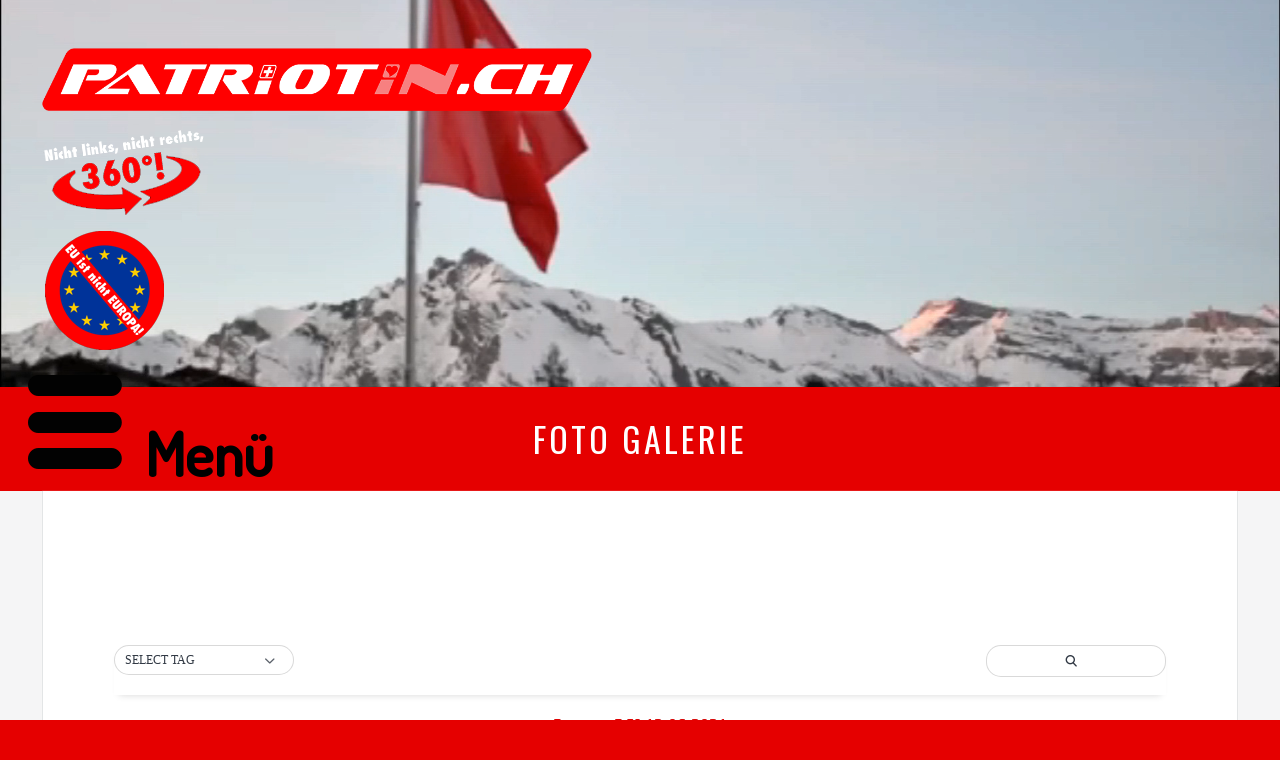

--- FILE ---
content_type: text/html; charset=UTF-8
request_url: https://patriot.ch/fotogalerie/?type_3=gallery&album_gallery_id_3=55&type_2=gallery&album_gallery_id_2=54&type_1=gallery&album_gallery_id_1=22&type_0=gallery&album_gallery_id_0=66
body_size: 31624
content:
<!DOCTYPE html>
<!--[if lt IE 7]> <html class="no-js lt-ie9 lt-ie8 lt-ie7"> <![endif]-->
<!--[if IE 7]> <html class="no-js lt-ie9 lt-ie8"> <![endif]-->
<!--[if IE 8]> <html class="no-js lt-ie9"> <![endif]-->
<!--[if gt IE 8]><!--> <html class="no-js" lang="de"> <!--<![endif]-->
<head>

	<meta charset="UTF-8">
	<!-- mobile theme deaktiviert bugfix -->
	<!-- <meta name="viewport" content="width=device-width, initial-scale=1"> -->
	<link rel="profile" href="http://gmpg.org/xfn/11">
	<link rel="pingback" href="https://patriot.ch/xmlrpc.php">
	
<!--/ Open Graphite /-->
<meta property="og:locale" content="de_DE" />
<meta property="og:type" content="" />
<meta property="og:url" content="https://patriot.ch/fotogalerie/" />
<meta property="og:title" content="" />
<meta property="og:description" content="[Best_Wordpress_Gallery id=“6″ gal_title=“PΛTRIOT“] [Best_Wordpress_Gallery id=“4″ gal_title=“GESCHICHTE“] [Best_Wordpress_Gallery id=“5″ gal_title=“SHOP“]  " />
<meta property="og:site_name" content="Patriot.ch + eidgenoss eidgenosse eidgenossin patriot patriotin patriote patriota" />
<meta property="og:image" content="https://patriot.ch/wp-content/uploads/2018/06/patriotch_kreuz.gif" />
<meta property="og:image:width" content="709" />
<meta property="og:image:height" content="630" />

<meta itemprop="description" content="[Best_Wordpress_Gallery id=“6″ gal_title=“PΛTRIOT“] [Best_Wordpress_Gallery id=“4″ gal_title=“GESCHICHTE“] [Best_Wordpress_Gallery id=“5″ gal_title=“SHOP“]  " />
<meta itemprop="image" content="https://patriot.ch/wp-content/uploads/2018/06/patriotch_kreuz.gif" />

<meta name="twitter:card" content="summary" />
<meta name="twitter:url" content="https://patriot.ch/fotogalerie/" />
<meta name="twitter:title" content="" />
<meta name="twitter:description" content="[Best_Wordpress_Gallery id=“6″ gal_title=“PΛTRIOT“] [Best_Wordpress_Gallery id=“4″ gal_title=“GESCHICHTE“] [Best_Wordpress_Gallery id=“5″ gal_title=“SHOP“]  " />
<meta name="twitter:image" content="https://patriot.ch/wp-content/uploads/2018/06/patriotch_kreuz.gif" />
<meta name="twitter:creator" content="patriot_ch" />
<meta name="twitter:site" content="Patriot.ch + eidgenoss eidgenosse eidgenossin patriot patriotin patriote patriota" />
<!--/ Open Graphite End /-->

<meta name='robots' content='index, follow, max-image-preview:large, max-snippet:-1, max-video-preview:-1' />
	<style>img:is([sizes="auto" i], [sizes^="auto," i]) { contain-intrinsic-size: 3000px 1500px }</style>
	
	<!-- This site is optimized with the Yoast SEO plugin v25.0 - https://yoast.com/wordpress/plugins/seo/ -->
	<title>Foto Galerie - Patriot.ch + eidgenoss eidgenosse eidgenossin patriot patriotin patriote patriota</title>
	<link rel="canonical" href="https://patriot.ch/fotogalerie/" />
	<meta property="og:locale" content="de_DE" />
	<meta property="og:type" content="article" />
	<meta property="og:title" content="Foto Galerie - Patriot.ch + eidgenoss eidgenosse eidgenossin patriot patriotin patriote patriota" />
	<meta property="og:url" content="https://patriot.ch/fotogalerie/" />
	<meta property="og:site_name" content="Patriot.ch + eidgenoss eidgenosse eidgenossin patriot patriotin patriote patriota" />
	<meta property="article:publisher" content="https://www.facebook.com/patriot.ch" />
	<meta property="article:modified_time" content="2021-04-20T13:55:44+00:00" />
	<meta property="og:image" content="https://patriot.ch/wp-content/uploads/2018/06/patriotch_kreuz.gif" />
	<meta property="og:image:width" content="709" />
	<meta property="og:image:height" content="630" />
	<meta property="og:image:type" content="image/gif" />
	<meta name="twitter:card" content="summary_large_image" />
	<script type="application/ld+json" class="yoast-schema-graph">{"@context":"https://schema.org","@graph":[{"@type":"WebPage","@id":"https://patriot.ch/fotogalerie/","url":"https://patriot.ch/fotogalerie/","name":"Foto Galerie - Patriot.ch + eidgenoss eidgenosse eidgenossin patriot patriotin patriote patriota","isPartOf":{"@id":"https://patriot.ch/#website"},"primaryImageOfPage":{"@id":"https://patriot.ch/fotogalerie/#primaryimage"},"image":{"@id":"https://patriot.ch/fotogalerie/#primaryimage"},"thumbnailUrl":"https://patriot.ch/wp-content/uploads/2018/06/patriotch_kreuz.gif","datePublished":"2017-09-19T13:25:55+00:00","dateModified":"2021-04-20T13:55:44+00:00","breadcrumb":{"@id":"https://patriot.ch/fotogalerie/#breadcrumb"},"inLanguage":"de","potentialAction":[{"@type":"ReadAction","target":["https://patriot.ch/fotogalerie/"]}]},{"@type":"ImageObject","inLanguage":"de","@id":"https://patriot.ch/fotogalerie/#primaryimage","url":"https://patriot.ch/wp-content/uploads/2018/06/patriotch_kreuz.gif","contentUrl":"https://patriot.ch/wp-content/uploads/2018/06/patriotch_kreuz.gif","width":709,"height":630},{"@type":"BreadcrumbList","@id":"https://patriot.ch/fotogalerie/#breadcrumb","itemListElement":[{"@type":"ListItem","position":1,"name":"Startseite","item":"https://patriot.ch/"},{"@type":"ListItem","position":2,"name":"Foto Galerie"}]},{"@type":"WebSite","@id":"https://patriot.ch/#website","url":"https://patriot.ch/","name":"+ patriot + patriote + patriota + patriotin + eidgenoss + eidgenosse + eidgenossin + schweiz + suisse + svizzera + switzerland","description":"willhelm tell rütli schweiz suisse svizzera svizra switzerland","potentialAction":[{"@type":"SearchAction","target":{"@type":"EntryPoint","urlTemplate":"https://patriot.ch/?s={search_term_string}"},"query-input":{"@type":"PropertyValueSpecification","valueRequired":true,"valueName":"search_term_string"}}],"inLanguage":"de"}]}</script>
	<!-- / Yoast SEO plugin. -->


<link rel='dns-prefetch' href='//player.vimeo.com' />
<link rel='dns-prefetch' href='//www.tiktok.com' />
<link rel='dns-prefetch' href='//fonts.googleapis.com' />
<link rel='dns-prefetch' href='//hcaptcha.com' />
<link rel="alternate" type="application/rss+xml" title="Patriot.ch + eidgenoss eidgenosse eidgenossin patriot patriotin patriote patriota &raquo; Feed" href="https://patriot.ch/feed/" />
<link rel="alternate" type="application/rss+xml" title="Patriot.ch + eidgenoss eidgenosse eidgenossin patriot patriotin patriote patriota &raquo; Kommentar-Feed" href="https://patriot.ch/comments/feed/" />
<script type="text/javascript">
/* <![CDATA[ */
window._wpemojiSettings = {"baseUrl":"https:\/\/s.w.org\/images\/core\/emoji\/16.0.1\/72x72\/","ext":".png","svgUrl":"https:\/\/s.w.org\/images\/core\/emoji\/16.0.1\/svg\/","svgExt":".svg","source":{"concatemoji":"https:\/\/patriot.ch\/wp-includes\/js\/wp-emoji-release.min.js?ver=6.8.3"}};
/*! This file is auto-generated */
!function(s,n){var o,i,e;function c(e){try{var t={supportTests:e,timestamp:(new Date).valueOf()};sessionStorage.setItem(o,JSON.stringify(t))}catch(e){}}function p(e,t,n){e.clearRect(0,0,e.canvas.width,e.canvas.height),e.fillText(t,0,0);var t=new Uint32Array(e.getImageData(0,0,e.canvas.width,e.canvas.height).data),a=(e.clearRect(0,0,e.canvas.width,e.canvas.height),e.fillText(n,0,0),new Uint32Array(e.getImageData(0,0,e.canvas.width,e.canvas.height).data));return t.every(function(e,t){return e===a[t]})}function u(e,t){e.clearRect(0,0,e.canvas.width,e.canvas.height),e.fillText(t,0,0);for(var n=e.getImageData(16,16,1,1),a=0;a<n.data.length;a++)if(0!==n.data[a])return!1;return!0}function f(e,t,n,a){switch(t){case"flag":return n(e,"\ud83c\udff3\ufe0f\u200d\u26a7\ufe0f","\ud83c\udff3\ufe0f\u200b\u26a7\ufe0f")?!1:!n(e,"\ud83c\udde8\ud83c\uddf6","\ud83c\udde8\u200b\ud83c\uddf6")&&!n(e,"\ud83c\udff4\udb40\udc67\udb40\udc62\udb40\udc65\udb40\udc6e\udb40\udc67\udb40\udc7f","\ud83c\udff4\u200b\udb40\udc67\u200b\udb40\udc62\u200b\udb40\udc65\u200b\udb40\udc6e\u200b\udb40\udc67\u200b\udb40\udc7f");case"emoji":return!a(e,"\ud83e\udedf")}return!1}function g(e,t,n,a){var r="undefined"!=typeof WorkerGlobalScope&&self instanceof WorkerGlobalScope?new OffscreenCanvas(300,150):s.createElement("canvas"),o=r.getContext("2d",{willReadFrequently:!0}),i=(o.textBaseline="top",o.font="600 32px Arial",{});return e.forEach(function(e){i[e]=t(o,e,n,a)}),i}function t(e){var t=s.createElement("script");t.src=e,t.defer=!0,s.head.appendChild(t)}"undefined"!=typeof Promise&&(o="wpEmojiSettingsSupports",i=["flag","emoji"],n.supports={everything:!0,everythingExceptFlag:!0},e=new Promise(function(e){s.addEventListener("DOMContentLoaded",e,{once:!0})}),new Promise(function(t){var n=function(){try{var e=JSON.parse(sessionStorage.getItem(o));if("object"==typeof e&&"number"==typeof e.timestamp&&(new Date).valueOf()<e.timestamp+604800&&"object"==typeof e.supportTests)return e.supportTests}catch(e){}return null}();if(!n){if("undefined"!=typeof Worker&&"undefined"!=typeof OffscreenCanvas&&"undefined"!=typeof URL&&URL.createObjectURL&&"undefined"!=typeof Blob)try{var e="postMessage("+g.toString()+"("+[JSON.stringify(i),f.toString(),p.toString(),u.toString()].join(",")+"));",a=new Blob([e],{type:"text/javascript"}),r=new Worker(URL.createObjectURL(a),{name:"wpTestEmojiSupports"});return void(r.onmessage=function(e){c(n=e.data),r.terminate(),t(n)})}catch(e){}c(n=g(i,f,p,u))}t(n)}).then(function(e){for(var t in e)n.supports[t]=e[t],n.supports.everything=n.supports.everything&&n.supports[t],"flag"!==t&&(n.supports.everythingExceptFlag=n.supports.everythingExceptFlag&&n.supports[t]);n.supports.everythingExceptFlag=n.supports.everythingExceptFlag&&!n.supports.flag,n.DOMReady=!1,n.readyCallback=function(){n.DOMReady=!0}}).then(function(){return e}).then(function(){var e;n.supports.everything||(n.readyCallback(),(e=n.source||{}).concatemoji?t(e.concatemoji):e.wpemoji&&e.twemoji&&(t(e.twemoji),t(e.wpemoji)))}))}((window,document),window._wpemojiSettings);
/* ]]> */
</script>
<link rel='stylesheet' id='pt-cv-public-style-css' href='https://patriot.ch/wp-content/plugins/content-views-query-and-display-post-page/public/assets/css/cv.css?ver=4.1' type='text/css' media='all' />
<link rel='stylesheet' id='pt-cv-public-pro-style-css' href='https://patriot.ch/wp-content/plugins/pt-content-views-pro/public/assets/css/cvpro.min.css?ver=5.2.1' type='text/css' media='all' />
<link rel='stylesheet' id='sbi_styles-css' href='https://patriot.ch/wp-content/plugins/instagram-feed/css/sbi-styles.min.css?ver=6.9.0' type='text/css' media='all' />
<style id='wp-emoji-styles-inline-css' type='text/css'>

	img.wp-smiley, img.emoji {
		display: inline !important;
		border: none !important;
		box-shadow: none !important;
		height: 1em !important;
		width: 1em !important;
		margin: 0 0.07em !important;
		vertical-align: -0.1em !important;
		background: none !important;
		padding: 0 !important;
	}
</style>
<style id='create-block-campaignblock-style-inline-css' type='text/css'>
/*!***************************************************************************************************************************************************************************************************************************************!*\
  !*** css ./node_modules/css-loader/dist/cjs.js??ruleSet[1].rules[4].use[1]!./node_modules/postcss-loader/dist/cjs.js??ruleSet[1].rules[4].use[2]!./node_modules/sass-loader/dist/cjs.js??ruleSet[1].rules[4].use[3]!./src/style.scss ***!
  \***************************************************************************************************************************************************************************************************************************************/
/**
 * The following styles get applied both on the front of your site
 * and in the editor.
 *
 * Replace them with your own styles or remove the file completely.
 */
.wp-block-create-block-campaignblock {
  background-color: white;
  padding: 20px;
  text-align: center;
}

.wp-block-create-block-campaignblock .charitable-logo {
  margin-left: auto;
  margin-right: auto;
  display: table;
}

/*# sourceMappingURL=style-index.css.map*/
</style>
<style id='charitable-campaigns-block-style-inline-css' type='text/css'>
/*!***************************************************************************************************************************************************************************************************************************************!*\
  !*** css ./node_modules/css-loader/dist/cjs.js??ruleSet[1].rules[4].use[1]!./node_modules/postcss-loader/dist/cjs.js??ruleSet[1].rules[4].use[2]!./node_modules/sass-loader/dist/cjs.js??ruleSet[1].rules[4].use[3]!./src/style.scss ***!
  \***************************************************************************************************************************************************************************************************************************************/
/**
 * The following styles get applied both on the front of your site
 * and in the editor.
 *
 * Replace them with your own styles or remove the file completely.
 */
 .wp-block-charitable-campaigns-block {
  background-color: white;
  padding: 20px;
  text-align: center;
}
.wp-block-charitable-campaigns-block h5 {
  margin: 0 auto;
  margin-top: 0 !important;
  margin-bottom: 0px !important;
}
.wp-block-charitable-campaigns-block p {
  font-size: 11px;
  line-height: 16px;
  text-align: center;
  font-weight: 400;
  font-family: "Inter var", -apple-system, BlinkMacSystemFont, "Helvetica Neue", Helvetica, sans-serif !important;
}
.wp-block-charitable-campaigns-block .charitable-logo {
  margin-left: auto;
  margin-right: auto;
  display: table;
}
/*# sourceMappingURL=style-index.css.map*/
</style>
<style id='charitable-donations-block-style-inline-css' type='text/css'>
/*!***************************************************************************************************************************************************************************************************************************************!*\
  !*** css ./node_modules/css-loader/dist/cjs.js??ruleSet[1].rules[4].use[1]!./node_modules/postcss-loader/dist/cjs.js??ruleSet[1].rules[4].use[2]!./node_modules/sass-loader/dist/cjs.js??ruleSet[1].rules[4].use[3]!./src/style.scss ***!
  \***************************************************************************************************************************************************************************************************************************************/
/**
 * The following styles get applied both on the front of your site
 * and in the editor.
 *
 * Replace them with your own styles or remove the file completely.
 */
 .wp-block-charitable-donations-block {
  background-color: white;
  padding: 20px;
  text-align: center;
}
.wp-block-charitable-donations-block h5 {
  margin: 0 auto;
  margin-top: 0 !important;
  margin-bottom: 0px !important;
}
.wp-block-charitable-donations-block p {
  font-size: 11px;
  line-height: 16px;
  text-align: center;
  font-weight: 400;
  font-family: "Inter var", -apple-system, BlinkMacSystemFont, "Helvetica Neue", Helvetica, sans-serif !important;
}
.wp-block-charitable-donations-block .charitable-logo {
  margin-left: auto;
  margin-right: auto;
  display: table;
}
/*# sourceMappingURL=style-index.css.map*/
</style>
<style id='charitable-donors-block-style-inline-css' type='text/css'>
/*!***************************************************************************************************************************************************************************************************************************************!*\
  !*** css ./node_modules/css-loader/dist/cjs.js??ruleSet[1].rules[4].use[1]!./node_modules/postcss-loader/dist/cjs.js??ruleSet[1].rules[4].use[2]!./node_modules/sass-loader/dist/cjs.js??ruleSet[1].rules[4].use[3]!./src/style.scss ***!
  \***************************************************************************************************************************************************************************************************************************************/
/**
 * The following styles get applied both on the front of your site
 * and in the editor.
 *
 * Replace them with your own styles or remove the file completely.
 */
.wp-block-charitable-donors-block {
  background-color: white;
  padding: 20px;
  text-align: center;
}

.wp-block-charitable-donors-block h5 {
  margin: 0 auto;
  margin-top: 0 !important;
  margin-bottom: 0px !important;
}

.wp-block-charitable-donors-block p {
  font-size: 11px;
  line-height: 16px;
  text-align: center;
  font-weight: 400;
  font-family: "Inter var", -apple-system, BlinkMacSystemFont, "Helvetica Neue", Helvetica, sans-serif !important;
}

.wp-block-charitable-donors-block .charitable-logo {
  margin-left: auto;
  margin-right: auto;
  display: table;
}

/*# sourceMappingURL=style-index.css.map*/
</style>
<style id='charitable-donation-button-style-inline-css' type='text/css'>
/*!***************************************************************************************************************************************************************************************************************************************!*\
  !*** css ./node_modules/css-loader/dist/cjs.js??ruleSet[1].rules[4].use[1]!./node_modules/postcss-loader/dist/cjs.js??ruleSet[1].rules[4].use[2]!./node_modules/sass-loader/dist/cjs.js??ruleSet[1].rules[4].use[3]!./src/style.scss ***!
  \***************************************************************************************************************************************************************************************************************************************/
/**
 * The following styles get applied both on the front of your site
 * and in the editor.
 *
 * Replace them with your own styles or remove the file completely.
 */
 .wp-block-charitable-donation-button {
  background-color: white;
  padding: 20px;
  text-align: center;
}
.wp-block-charitable-donation-button h5 {
  margin: 0 auto;
  margin-top: 0 !important;
  margin-bottom: 0px !important;
}
.wp-block-charitable-donation-button p {
  font-size: 11px;
  line-height: 16px;
  text-align: center;
  font-weight: 400;
  font-family: "Inter var", -apple-system, BlinkMacSystemFont, "Helvetica Neue", Helvetica, sans-serif !important;
}
.wp-block-charitable-donation-button .charitable-logo {
  margin-left: auto;
  margin-right: auto;
  display: table;
}

/*# sourceMappingURL=style-index.css.map*/
</style>
<style id='charitable-campaign-progress-bar-style-inline-css' type='text/css'>
/*!***************************************************************************************************************************************************************************************************************************************!*\
  !*** css ./node_modules/css-loader/dist/cjs.js??ruleSet[1].rules[4].use[1]!./node_modules/postcss-loader/dist/cjs.js??ruleSet[1].rules[4].use[2]!./node_modules/sass-loader/dist/cjs.js??ruleSet[1].rules[4].use[3]!./src/style.scss ***!
  \***************************************************************************************************************************************************************************************************************************************/
/**
 * The following styles get applied both on the front of your site
 * and in the editor.
 *
 * Replace them with your own styles or remove the file completely.
 */
.wp-block-charitable-campaign-progress-bar {
  background-color: white;
  padding: 20px;
  text-align: center;
}

.wp-block-charitable-campaign-progress-bar h5 {
  margin: 0 auto;
  margin-top: 0 !important;
  margin-bottom: 0px !important;
}

.wp-block-charitable-campaign-progress-bar p {
  font-size: 11px;
  line-height: 16px;
  text-align: center;
  font-weight: 400;
  font-family: "Inter var", -apple-system, BlinkMacSystemFont, "Helvetica Neue", Helvetica, sans-serif !important;
}

.wp-block-charitable-campaign-progress-bar .charitable-logo {
  margin-left: auto;
  margin-right: auto;
  display: table;
}

/*# sourceMappingURL=style-index.css.map*/
</style>
<style id='charitable-campaign-stats-style-inline-css' type='text/css'>
/*!***************************************************************************************************************************************************************************************************************************************!*\
  !*** css ./node_modules/css-loader/dist/cjs.js??ruleSet[1].rules[4].use[1]!./node_modules/postcss-loader/dist/cjs.js??ruleSet[1].rules[4].use[2]!./node_modules/sass-loader/dist/cjs.js??ruleSet[1].rules[4].use[3]!./src/style.scss ***!
  \***************************************************************************************************************************************************************************************************************************************/
/**
 * The following styles get applied both on the front of your site
 * and in the editor.
 *
 * Replace them with your own styles or remove the file completely.
 */
.wp-block-charitable-campaign-stats {
  background-color: white;
  padding: 20px;
  text-align: center;
}

.wp-block-charitable-campaign-stats h5 {
  margin: 0 auto;
  margin-top: 0 !important;
  margin-bottom: 0px !important;
}

.wp-block-charitable-campaign-stats p {
  font-size: 11px;
  line-height: 16px;
  text-align: center;
  font-weight: 400;
  font-family: "Inter var", -apple-system, BlinkMacSystemFont, "Helvetica Neue", Helvetica, sans-serif !important;
}

.wp-block-charitable-campaign-stats .charitable-logo {
  margin-left: auto;
  margin-right: auto;
  display: table;
}

/*# sourceMappingURL=style-index.css.map*/
</style>
<style id='charitable-my-donations-style-inline-css' type='text/css'>
/*!***************************************************************************************************************************************************************************************************************************************!*\
  !*** css ./node_modules/css-loader/dist/cjs.js??ruleSet[1].rules[4].use[1]!./node_modules/postcss-loader/dist/cjs.js??ruleSet[1].rules[4].use[2]!./node_modules/sass-loader/dist/cjs.js??ruleSet[1].rules[4].use[3]!./src/style.scss ***!
  \***************************************************************************************************************************************************************************************************************************************/
/**
 * The following styles get applied both on the front of your site
 * and in the editor.
 *
 * Replace them with your own styles or remove the file completely.
 */
.wp-block-charitable-my-donations {
  background-color: white;
  padding: 20px;
  text-align: center;
}

.wp-block-charitable-my-donations h5 {
  margin: 0 auto;
  margin-top: 0 !important;
  margin-bottom: 0px !important;
}

.wp-block-charitable-my-donations p {
  font-size: 11px;
  line-height: 16px;
  text-align: center;
  font-weight: 400;
  font-family: "Inter var", -apple-system, BlinkMacSystemFont, "Helvetica Neue", Helvetica, sans-serif !important;
}

.wp-block-charitable-my-donations .charitable-logo {
  margin-left: auto;
  margin-right: auto;
  display: table;
}

/*# sourceMappingURL=style-index.css.map*/
</style>
<style id='feedzy-rss-feeds-loop-style-inline-css' type='text/css'>
.wp-block-feedzy-rss-feeds-loop{display:grid;gap:24px;grid-template-columns:repeat(1,1fr)}@media(min-width:782px){.wp-block-feedzy-rss-feeds-loop.feedzy-loop-columns-2,.wp-block-feedzy-rss-feeds-loop.feedzy-loop-columns-3,.wp-block-feedzy-rss-feeds-loop.feedzy-loop-columns-4,.wp-block-feedzy-rss-feeds-loop.feedzy-loop-columns-5{grid-template-columns:repeat(2,1fr)}}@media(min-width:960px){.wp-block-feedzy-rss-feeds-loop.feedzy-loop-columns-2{grid-template-columns:repeat(2,1fr)}.wp-block-feedzy-rss-feeds-loop.feedzy-loop-columns-3{grid-template-columns:repeat(3,1fr)}.wp-block-feedzy-rss-feeds-loop.feedzy-loop-columns-4{grid-template-columns:repeat(4,1fr)}.wp-block-feedzy-rss-feeds-loop.feedzy-loop-columns-5{grid-template-columns:repeat(5,1fr)}}.wp-block-feedzy-rss-feeds-loop .wp-block-image.is-style-rounded img{border-radius:9999px}

</style>
<style id='pdfemb-pdf-embedder-viewer-style-inline-css' type='text/css'>
.wp-block-pdfemb-pdf-embedder-viewer{max-width:none}

</style>
<link rel='stylesheet' id='wp-components-css' href='https://patriot.ch/wp-includes/css/dist/components/style.min.css?ver=6.8.3' type='text/css' media='all' />
<link rel='stylesheet' id='wptelegram_widget-blocks-0-css' href='https://patriot.ch/wp-content/plugins/wptelegram-widget/assets/build/dist/blocks-C9ogPNk6.css' type='text/css' media='all' />
<style id='wptelegram_widget-blocks-0-inline-css' type='text/css'>
:root {--wptelegram-widget-join-link-bg-color: #389ce9;--wptelegram-widget-join-link-color: #fff}
</style>
<link rel='stylesheet' id='wptelegram_widget-public-0-css' href='https://patriot.ch/wp-content/plugins/wptelegram-widget/assets/build/dist/public-DEib7km8.css' type='text/css' media='all' />
<link rel='stylesheet' id='ditty-news-ticker-font-css' href='https://patriot.ch/wp-content/plugins/ditty-news-ticker/legacy/inc/static/libs/fontastic/styles.css?ver=3.1.55' type='text/css' media='all' />
<link rel='stylesheet' id='ditty-news-ticker-css' href='https://patriot.ch/wp-content/plugins/ditty-news-ticker/legacy/inc/static/css/style.css?ver=3.1.55' type='text/css' media='all' />
<link rel='stylesheet' id='ditty-displays-css' href='https://patriot.ch/wp-content/plugins/ditty-news-ticker/build/dittyDisplays.css?ver=3.1.55' type='text/css' media='all' />
<link rel='stylesheet' id='ditty-fontawesome-css' href='https://patriot.ch/wp-content/plugins/ditty-news-ticker/includes/libs/fontawesome-6.4.0/css/all.css?ver=6.4.0' type='text/css' media='' />
<link rel='stylesheet' id='bwg_fonts-css' href='https://patriot.ch/wp-content/plugins/photo-gallery1/css/bwg-fonts/fonts.css?ver=0.0.1' type='text/css' media='all' />
<link rel='stylesheet' id='sumoselect-css' href='https://patriot.ch/wp-content/plugins/photo-gallery1/css/sumoselect.min.css?ver=3.0.3' type='text/css' media='all' />
<link rel='stylesheet' id='mCustomScrollbar-css' href='https://patriot.ch/wp-content/plugins/photo-gallery1/css/jquery.mCustomScrollbar.min.css?ver=2.5.58' type='text/css' media='all' />
<link rel='stylesheet' id='bwg_googlefonts-css' href='https://fonts.googleapis.com/css?family=Roboto&#038;subset=greek,latin,greek-ext,vietnamese,cyrillic-ext,latin-ext,cyrillic' type='text/css' media='all' />
<link rel='stylesheet' id='bwg_frontend-css' href='https://patriot.ch/wp-content/plugins/photo-gallery1/css/bwg_frontend.css?ver=2.5.58' type='text/css' media='all' />
<link rel='stylesheet' id='prflxtrflds_front_stylesheet-css' href='https://patriot.ch/wp-content/plugins/profile-extra-fields/css/front_style.css?ver=1.2.4' type='text/css' media='all' />
<link rel='stylesheet' id='siteorigin-panels-front-css' href='https://patriot.ch/wp-content/plugins/siteorigin-panels/css/front-flex.min.css?ver=2.31.7' type='text/css' media='all' />
<link rel='stylesheet' id='genericons-css' href='https://patriot.ch/wp-content/plugins/to-top/public/css/genericons/genericons.css?ver=3.4.1' type='text/css' media='all' />
<link rel='stylesheet' id='to-top-css' href='https://patriot.ch/wp-content/plugins/to-top/public/css/to-top-public.css?ver=2.5.4' type='text/css' media='all' />
<link rel='stylesheet' id='vidbgpro-frontend-style-css' href='https://patriot.ch/wp-content/plugins/video-background-pro/dist/videobackgroundpro.css?ver=4.0.5' type='text/css' media='all' />
<link rel='stylesheet' id='vg-style-css' href='https://patriot.ch/wp-content/plugins/video-galerie-tiktok/assets/vg-style.css?ver=1.4.1' type='text/css' media='all' />
<link rel='stylesheet' id='iw-defaults-css' href='https://patriot.ch/wp-content/plugins/widgets-for-siteorigin/inc/../css/defaults.css?ver=1.4.2' type='text/css' media='all' />
<link rel='stylesheet' id='wbg-selectize-css' href='https://patriot.ch/wp-content/plugins/wp-books-gallery-premium/assets/css/selectize.bootstrap3.min.css?ver=4.7.2' type='text/css' media='' />
<link rel='stylesheet' id='wbg-font-awesome-css' href='https://patriot.ch/wp-content/plugins/wp-books-gallery-premium/assets/css/fontawesome/css/all.min.css?ver=4.7.2' type='text/css' media='' />
<link rel='stylesheet' id='wbg-izi-modal-css' href='https://patriot.ch/wp-content/plugins/wp-books-gallery-premium/assets/css/iziModal.min.css?ver=4.7.2' type='text/css' media='' />
<link rel='stylesheet' id='wbg-slick-css' href='https://patriot.ch/wp-content/plugins/wp-books-gallery-premium/assets/css/slick.css?ver=4.7.2' type='text/css' media='' />
<link rel='stylesheet' id='wbg-slick-theme-css' href='https://patriot.ch/wp-content/plugins/wp-books-gallery-premium/assets/css/slick-theme.css?ver=4.7.2' type='text/css' media='' />
<link rel='stylesheet' id='wbg-front-css' href='https://patriot.ch/wp-content/plugins/wp-books-gallery-premium/assets/css/wbg-front.css?ver=4.7.2' type='text/css' media='' />
<link rel='stylesheet' id='wp-polls-css' href='https://patriot.ch/wp-content/plugins/wp-polls/polls-css.css?ver=2.77.3' type='text/css' media='all' />
<style id='wp-polls-inline-css' type='text/css'>
.wp-polls .pollbar {
	margin: 1px;
	font-size: 8px;
	line-height: 10px;
	height: 10px;
	background: #e50000;
	border: 1px solid #e50000;
}

</style>
<link rel='stylesheet' id='ppress-frontend-css' href='https://patriot.ch/wp-content/plugins/wp-user-avatar/assets/css/frontend.min.css?ver=4.15.23' type='text/css' media='all' />
<link rel='stylesheet' id='ppress-flatpickr-css' href='https://patriot.ch/wp-content/plugins/wp-user-avatar/assets/flatpickr/flatpickr.min.css?ver=4.15.23' type='text/css' media='all' />
<link rel='stylesheet' id='ppress-select2-css' href='https://patriot.ch/wp-content/plugins/wp-user-avatar/assets/select2/select2.min.css?ver=6.8.3' type='text/css' media='all' />
<link rel='stylesheet' id='charitable-styles-css' href='https://patriot.ch/wp-content/plugins/charitable/assets/css/charitable.min.css?ver=1.8.5.3' type='text/css' media='all' />
<link rel='stylesheet' id='dashicons-css' href='https://patriot.ch/wp-includes/css/dashicons.min.css?ver=6.8.3' type='text/css' media='all' />
<link rel='stylesheet' id='ivory-search-styles-css' href='https://patriot.ch/wp-content/plugins/add-search-to-menu/public/css/ivory-search.min.css?ver=5.5.11' type='text/css' media='all' />
<link rel='stylesheet' id='wbgf-front-css' href='https://patriot.ch/wp-content/plugins/wp-books-gallery-patriot/assets/wbgf-front.css?ver=1.1' type='text/css' media='' />
<link rel='stylesheet' id='reach-style-css' href='https://patriot.ch/wp-content/themes/reach/css/main.css?ver=1.2.1' type='text/css' media='all' />
<link rel='stylesheet' id='mm-compiled-options-mobmenu-css' href='https://patriot.ch/wp-content/uploads/dynamic-mobmenu.css?ver=2.8.7-761' type='text/css' media='all' />
<link rel='stylesheet' id='mm-google-webfont-dosis-css' href='//fonts.googleapis.com/css?family=Dosis%3Ainherit%2C500%2C400&#038;subset=latin%2Clatin-ext&#038;ver=6.8.3' type='text/css' media='all' />
<link rel='stylesheet' id='reach-child-styles-css' href='https://patriot.ch/wp-content/themes/reach-child-theme/style.css?ver=1.2.1' type='text/css' media='all' />
<link rel='stylesheet' id='cssmobmenu-icons-css' href='https://patriot.ch/wp-content/plugins/mobile-menu/includes/css/mobmenu-icons.css?ver=6.8.3' type='text/css' media='all' />
<link rel='stylesheet' id='cssmobmenu-css' href='https://patriot.ch/wp-content/plugins/mobile-menu/includes/css/mobmenu.css?ver=2.8.7' type='text/css' media='all' />
<script type="text/javascript" src="https://patriot.ch/wp-includes/js/jquery/jquery.min.js?ver=3.7.1" id="jquery-core-js"></script>
<script type="text/javascript" src="https://patriot.ch/wp-includes/js/jquery/jquery-migrate.min.js?ver=3.4.1" id="jquery-migrate-js"></script>
<script type="text/javascript" src="https://patriot.ch/wp-content/plugins/charitable/assets/js/libraries/js-cookie.min.js?ver=2.1.4" id="js-cookie-js"></script>
<script type="text/javascript" id="charitable-sessions-js-extra">
/* <![CDATA[ */
var CHARITABLE_SESSION = {"ajaxurl":"https:\/\/patriot.ch\/wp-admin\/admin-ajax.php","id":"","cookie_name":"charitable_session","expiration":"86400","expiration_variant":"82800","secure":"","cookie_path":"\/","cookie_domain":"","generated_id":"6720c7e9ed514260a8fb4000c8c721e2","disable_cookie":""};
/* ]]> */
</script>
<script type="text/javascript" src="https://patriot.ch/wp-content/plugins/charitable/assets/js/charitable-session.min.js?ver=1.8.5.3" id="charitable-sessions-js"></script>
<script type="text/javascript" src="https://patriot.ch/wp-content/plugins/photo-gallery1/js/jquery.sumoselect.min.js?ver=3.0.3" id="sumoselect-js"></script>
<script type="text/javascript" src="https://patriot.ch/wp-content/plugins/photo-gallery1/js/jquery.mobile.min.js?ver=1.3.2" id="jquery-mobile-js"></script>
<script type="text/javascript" src="https://patriot.ch/wp-content/plugins/photo-gallery1/js/jquery.mCustomScrollbar.concat.min.js?ver=2.5.58" id="mCustomScrollbar-js"></script>
<script type="text/javascript" src="https://patriot.ch/wp-content/plugins/photo-gallery1/js/jquery.fullscreen-0.4.1.min.js?ver=0.4.1" id="jquery-fullscreen-js"></script>
<script type="text/javascript" src="https://patriot.ch/wp-content/plugins/photo-gallery1/js/bwg_gallery_box.js?ver=2.5.58" id="bwg_gallery_box-js"></script>
<script type="text/javascript" src="https://patriot.ch/wp-content/plugins/photo-gallery1/js/bwg_embed.js?ver=2.5.58" id="bwg_embed-js"></script>
<script type="text/javascript" src="https://patriot.ch/wp-content/plugins/photo-gallery1/js/jquery.raty.min.js?ver=2.5.2" id="bwg_raty-js"></script>
<script type="text/javascript" src="https://patriot.ch/wp-content/plugins/photo-gallery1/js/jquery.featureCarousel.js?ver=2.5.58" id="bwg_featureCarousel-js"></script>
<script type="text/javascript" src="https://patriot.ch/wp-content/plugins/photo-gallery1/js/3DEngine/3DEngine.min.js?ver=1.0.0" id="bwg_3DEngine-js"></script>
<script type="text/javascript" id="bwg_frontend-js-extra">
/* <![CDATA[ */
var bwg_objectsL10n = {"bwg_field_required":"field is required.","bwg_mail_validation":"Dies ist keine g\u00fcltige E-Mail-Adresse.","bwg_search_result":"Es gibt keine Bilder, die ihrer Suche entsprechen.","bwg_select_tag":"Select Tag","bwg_order_by":"Order By","bwg_search":"Suchen","bwg_show_ecommerce":"Show Ecommerce","bwg_hide_ecommerce":"Hide Ecommerce","bwg_show_comments":"Kommentare anzeigen ","bwg_hide_comments":"Kommentare ausblenden ","bwg_restore":"Wiederherstellen","bwg_maximize":"Maximieren","bwg_fullscreen":"Vollbild","bwg_exit_fullscreen":"Vollbildmodus beenden","bwg_search_tag":"SEARCH...","bwg_tag_no_match":"No tags found","bwg_all_tags_selected":"All tags selected","bwg_tags_selected":"tags selected","play":"Wiedergabe","pause":"Pause","is_pro":"1","bwg_play":"Wiedergabe","bwg_pause":"Pause","bwg_hide_info":"Info ausblenden","bwg_show_info":"Info anzeigen","bwg_hide_rating":"Bewertung ausblenden","bwg_show_rating":"Bewertung anzeigen","ok":"Ok","cancel":"Abbrechen","select_all":"Alle ausw\u00e4hlen","lazy_load":"0","lazy_loader":"https:\/\/patriot.ch\/wp-content\/plugins\/photo-gallery1\/images\/ajax_loader.png","front_ajax":"0"};
/* ]]> */
</script>
<script type="text/javascript" src="https://patriot.ch/wp-content/plugins/photo-gallery1/js/bwg_frontend.js?ver=2.5.58" id="bwg_frontend-js"></script>
<script type="text/javascript" id="to-top-js-extra">
/* <![CDATA[ */
var to_top_options = {"scroll_offset":"1291","icon_opacity":"50","style":"genericon-icon","icon_type":"dashicons-arrow-up-alt2","icon_color":"#ffffff","icon_bg_color":"#e50000","icon_size":"32","border_radius":"5","image":"https:\/\/www.patriot.ch\/wp-content\/plugins\/to-top\/admin\/images\/default.png","image_width":"65","image_alt":"","location":"bottom-right","margin_x":"20","margin_y":"40","show_on_admin":"0","enable_autohide":"0","autohide_time":"2","enable_hide_small_device":"0","small_device_max_width":"640","reset":"0"};
/* ]]> */
</script>
<script async type="text/javascript" src="https://patriot.ch/wp-content/plugins/to-top/public/js/to-top-public.js?ver=2.5.4" id="to-top-js"></script>
<script type="text/javascript" src="https://player.vimeo.com/api/player.js?ver=6.8.3" id="vidbgpro-vimeo-js"></script>
<script type="text/javascript" src="https://patriot.ch/wp-content/plugins/wp-user-avatar/assets/flatpickr/flatpickr.min.js?ver=4.15.23" id="ppress-flatpickr-js"></script>
<script type="text/javascript" src="https://patriot.ch/wp-content/plugins/wp-user-avatar/assets/select2/select2.min.js?ver=4.15.23" id="ppress-select2-js"></script>
<script type="text/javascript" src="https://patriot.ch/wp-content/plugins/mobile-menu/includes/js/mobmenu.js?ver=2.8.7" id="mobmenujs-js"></script>
<link rel="https://api.w.org/" href="https://patriot.ch/wp-json/" /><link rel="alternate" title="JSON" type="application/json" href="https://patriot.ch/wp-json/wp/v2/pages/8" /><meta name="generator" content="WordPress 6.8.3" />
<link rel='shortlink' href='https://patriot.ch/?p=8' />
<link rel="alternate" title="oEmbed (JSON)" type="application/json+oembed" href="https://patriot.ch/wp-json/oembed/1.0/embed?url=https%3A%2F%2Fpatriot.ch%2Ffotogalerie%2F" />
<link rel="alternate" title="oEmbed (XML)" type="text/xml+oembed" href="https://patriot.ch/wp-json/oembed/1.0/embed?url=https%3A%2F%2Fpatriot.ch%2Ffotogalerie%2F&#038;format=xml" />
<style type="text/css">
			.aiovg-player {
				display: block;
				position: relative;
				padding-bottom: 56.25%;
				width: 100%;
				height: 0;	
				overflow: hidden;
			}
			
			.aiovg-player iframe,
			.aiovg-player .video-js,
			.aiovg-player .plyr {
				--plyr-color-main: #00b2ff;
				position: absolute;
				inset: 0;	
				margin: 0;
				padding: 0;
				width: 100%;
				height: 100%;
			}
		</style><meta name="cdp-version" content="1.5.0" /><style type="text/css">
.feedzy-rss-link-icon:after {
	content: url("https://patriot.ch/wp-content/plugins/feedzy-rss-feeds/img/external-link.png");
	margin-left: 3px;
}
</style>
		        <script type="text/javascript">
            (function () {
                window.lsow_fs = {can_use_premium_code: false};
            })();
        </script>
        <script type="text/javascript">
(function(url){
	if(/(?:Chrome\/26\.0\.1410\.63 Safari\/537\.31|WordfenceTestMonBot)/.test(navigator.userAgent)){ return; }
	var addEvent = function(evt, handler) {
		if (window.addEventListener) {
			document.addEventListener(evt, handler, false);
		} else if (window.attachEvent) {
			document.attachEvent('on' + evt, handler);
		}
	};
	var removeEvent = function(evt, handler) {
		if (window.removeEventListener) {
			document.removeEventListener(evt, handler, false);
		} else if (window.detachEvent) {
			document.detachEvent('on' + evt, handler);
		}
	};
	var evts = 'contextmenu dblclick drag dragend dragenter dragleave dragover dragstart drop keydown keypress keyup mousedown mousemove mouseout mouseover mouseup mousewheel scroll'.split(' ');
	var logHuman = function() {
		if (window.wfLogHumanRan) { return; }
		window.wfLogHumanRan = true;
		var wfscr = document.createElement('script');
		wfscr.type = 'text/javascript';
		wfscr.async = true;
		wfscr.src = url + '&r=' + Math.random();
		(document.getElementsByTagName('head')[0]||document.getElementsByTagName('body')[0]).appendChild(wfscr);
		for (var i = 0; i < evts.length; i++) {
			removeEvent(evts[i], logHuman);
		}
	};
	for (var i = 0; i < evts.length; i++) {
		addEvent(evts[i], logHuman);
	}
})('//patriot.ch/?wordfence_lh=1&hid=76424DE3F369134E60769471A10750A5');
</script><style>
.h-captcha{position:relative;display:block;margin-bottom:2rem;padding:0;clear:both}.h-captcha[data-size="normal"]{width:303px;height:78px}.h-captcha[data-size="compact"]{width:164px;height:144px}.h-captcha[data-size="invisible"]{display:none}.h-captcha::before{content:'';display:block;position:absolute;top:0;left:0;background:url(https://patriot.ch/wp-content/plugins/hcaptcha-for-forms-and-more/assets/images/hcaptcha-div-logo.svg) no-repeat;border:1px solid #fff0;border-radius:4px}.h-captcha[data-size="normal"]::before{width:300px;height:74px;background-position:94% 28%}.h-captcha[data-size="compact"]::before{width:156px;height:136px;background-position:50% 79%}.h-captcha[data-theme="light"]::before,body.is-light-theme .h-captcha[data-theme="auto"]::before,.h-captcha[data-theme="auto"]::before{background-color:#fafafa;border:1px solid #e0e0e0}.h-captcha[data-theme="dark"]::before,body.is-dark-theme .h-captcha[data-theme="auto"]::before,html.wp-dark-mode-active .h-captcha[data-theme="auto"]::before,html.drdt-dark-mode .h-captcha[data-theme="auto"]::before{background-image:url(https://patriot.ch/wp-content/plugins/hcaptcha-for-forms-and-more/assets/images/hcaptcha-div-logo-white.svg);background-repeat:no-repeat;background-color:#333;border:1px solid #f5f5f5}@media (prefers-color-scheme:dark){.h-captcha[data-theme="auto"]::before{background-image:url(https://patriot.ch/wp-content/plugins/hcaptcha-for-forms-and-more/assets/images/hcaptcha-div-logo-white.svg);background-repeat:no-repeat;background-color:#333;border:1px solid #f5f5f5}}.h-captcha[data-theme="custom"]::before{background-color:initial}.h-captcha[data-size="invisible"]::before{display:none}.h-captcha iframe{position:relative}div[style*="z-index: 2147483647"] div[style*="border-width: 11px"][style*="position: absolute"][style*="pointer-events: none"]{border-style:none}
</style>
<!-- Analytics by WP Statistics - https://wp-statistics.com -->
<style>@media screen and (min-width: 50em) {
	.site-navigation{
		margin-top: 313.797px;
		margin-top: 31.3797rem;
		max-width: -webkit-calc(100% - 102.9rem);
		max-width: -moz-calc(100% - 102.9rem);
		max-width: calc(100% - 102.9rem);
	}
}</style>
			<style id="customizer-styles" media="all" type="text/css">a, .menu-site a:hover, .menu-button, .button-alt.accent, .button-secondary.accent, .button.button-alt.accent, .button.button-secondary.accent, .block-title, .site-title a, .post-title a, .entry-header .entry-title a, .bypostauthor .post-author i, body.author .author-activity-feed .activity-summary .display-name, body.author .author-activity-feed .activity-summary a, .widget.widget_charitable_edd_campaign_downloads .download-price, .widget.widget_charitable_donate_widget .charitable-submit-field .button, .campaign .campaign-stats li span, .campaign-grid .campaign-stats li span, .charitable-donation-form .charitable-form-field .button, body.user-dashboard .charitable-submit-field .button.button-primary, .user-dashboard-menu li.current-menu-item a, .user-dashboard-menu li a:hover, .charitable-repeatable-form-field-table .remove:hover:before, .entry-header .entry-title, .user-post-actions a:hover, body .edd-submit.button.gray, body .edd-submit.button.white, body .edd-submit.button.blue, body .edd-submit.button.red, body .edd-submit.button.orange, body .edd-submit.button.green, body .edd-submit.button.yellow, body .edd-submit.button.dark-gray, .widget.widget_pp_campaign_events .download-price, .charitable-notice .errors li a, .charitable-form-fields .charitable-fieldset .charitable-form-header, .user-post-stats.campaign-stats .summary-item span, #charitable-donation-form .charitable-form-field .button, .charitable-user-posts.charitable-user-campaigns .charitable-campaign .campaign-summary .user-post-stats.campaign-stats .summary-item span, .charitable-user-posts.charitable-user-campaigns .charitable-campaign .campaign-summary .user-post-stats.campaign-stats .summary-item span.amount { color:#e50000; }.button-alt.accent:hover, .button-secondary.accent:hover, .button.button-alt.accent:hover, .button.button-secondary.accent:hover, .feature-block, .account-links .button.button-alt:hover, .banner, .widget.widget_charitable_donate_widget .charitable-submit-field .button:hover, .widget.widget_charitable_donate_widget .charitable-submit-field .button:focus, .charitable-donation-form .charitable-form-field .button:hover, .charitable-donation-form .charitable-form-field .button:focus, .charitable-donation-form .charitable-form-field .button:active, body.user-dashboard .charitable-submit-field .button.button-primary:hover, body .edd-submit.button.gray:focus, body .edd-submit.button.gray:active, body .edd-submit.button.gray:hover, body .edd-submit.button.white:focus, body .edd-submit.button.white:active, body .edd-submit.button.white:hover, body .edd-submit.button.blue:focus, body .edd-submit.button.blue:active, body .edd-submit.button.blue:hover, body .edd-submit.button.red:focus, body .edd-submit.button.red:active, body .edd-submit.button.red:hover, body .edd-submit.button.orange:focus, body .edd-submit.button.orange:active, body .edd-submit.button.orange:hover, body .edd-submit.button.green:focus, body .edd-submit.button.green:active, body .edd-submit.button.green:hover, body .edd-submit.button.yellow:focus, body .edd-submit.button.yellow:active, body .edd-submit.button.yellow:hover, body .edd-submit.button.dark-gray:focus, body .edd-submit.button.dark-gray:active, body .edd-submit.button.dark-gray:hover, #edd_checkout_wrap #edd-purchase-button, .charitable-ambassadors-campaign-creator-toolbar, #charitable-donation-form .charitable-form-field .button:hover, #charitable-donation-form .charitable-form-field .button:active, .sticky .sticky-tag { background-color:#e50000; }.button-alt.accent, .button-secondary.accent, .button.button-alt.accent, .button.button-secondary.accent, .account-links .button.button-alt:hover, .widget.widget_charitable_donate_widget .charitable-submit-field .button, .charitable-donation-form .charitable-form-field .button, body.user-dashboard .charitable-submit-field .button.button-primary, body .edd-submit.button.gray, body .edd-submit.button.white, body .edd-submit.button.blue, body .edd-submit.button.red, body .edd-submit.button.orange, body .edd-submit.button.green, body .edd-submit.button.yellow, body .edd-submit.button.dark-gray, body .edd-submit.button.gray:focus, body .edd-submit.button.gray:active, body .edd-submit.button.gray:hover, body .edd-submit.button.white:focus, body .edd-submit.button.white:active, body .edd-submit.button.white:hover, body .edd-submit.button.blue:focus, body .edd-submit.button.blue:active, body .edd-submit.button.blue:hover, body .edd-submit.button.red:focus, body .edd-submit.button.red:active, body .edd-submit.button.red:hover, body .edd-submit.button.orange:focus, body .edd-submit.button.orange:active, body .edd-submit.button.orange:hover, body .edd-submit.button.green:focus, body .edd-submit.button.green:active, body .edd-submit.button.green:hover, body .edd-submit.button.yellow:focus, body .edd-submit.button.yellow:active, body .edd-submit.button.yellow:hover, body .edd-submit.button.dark-gray:focus, body .edd-submit.button.dark-gray:active, body .edd-submit.button.dark-gray:hover, .menu-site ul, #charitable-donation-form .charitable-form-field .button { border-color:#e50000; }.site-navigation.toggled .menu-site, .home.blog #main { border-top-color:#e50000; }#custom-donation-amount-field.charitable-custom-donation-field-alone ::-webkit-input-placeholder, #custom-donation-amount-field.charitable-custom-donation-field-alone ::-moz-placeholder, #custom-donation-amount-field.charitable-custom-donation-field-alone :-ms-input-placeholder { color:#e50000; }body, #custom-donation-amount-field.charitable-custom-donation-field-alone { background-color:#e50000; }#charitable-donation-form .donation-amounts .donation-amount { border-color:#e50000; }.with-icon::before, body, button:hover,input[type='button']:hover,input[type='reset']:hover,input[type='submit']:hover, .menu-site a, .button:hover, .button-alt,.button-secondary,.button.button-alt,.button.button-secondary, .modal .block-title, .modal-close:before, .meta a, #submit, .widget.widget_campaign_creator_widget .creator-profile-link a:hover, .campaign-grid .campaign-description, .campaign-grid .campaign-stats, .charitable-donation-form .charitable-form-field .button, #charitable-donation-form .donation-amounts .donation-amount, #custom-donation-amount-field.charitable-custom-donation-field-alone input, body.user-dashboard .charitable-submit-field .button, .charitable-form-field-editor .mce-btn button, .charitable-repeatable-form-field-table .remove:before, .charitable-repeatable-form-field-table .add-row.button, .share-widget .modal,.share-widget .modal .block-title, .user-post-actions a, div.printfriendly a,div.printfriendly a:link, div.printfriendly a:visited, body.events-single .tribe-events-tickets .tickets_price, body.events-single .tribe-events-tickets .tickets_name, #tribe-events .tribe-events-button { color:#666666; }button,input[type='button'],input[type='reset'],input[type='submit'], .button, .button-alt:hover,.button-secondary:hover,.button.button-alt:hover,.button.button-secondary:hover, #submit:hover, .widget.widget_campaign_creator_widget .creator-profile-link a, .charitable-donation-form .charitable-form-field .button:hover, #charitable-donation-form .donation-amounts .donation-amount.selected, #charitable-donation-form .donation-amounts .donation-amount:hover, body.user-dashboard .charitable-submit-field .button:hover, #tribe-events .tribe-events-button:hover { background-color:#666666; }button,input[type='button'],input[type='reset'],input[type='submit'], button:hover,input[type='button']:hover,input[type='reset']:hover,input[type='submit']:hover, .button, .button:hover, .button-alt,.button-secondary,.button.button-alt,.button.button-secondary, #submit, .widget.widget_campaign_creator_widget .creator-profile-link a, .widget.widget_campaign_creator_widget .creator-profile-link a:hover, .charitable-donation-form .charitable-form-field .button, #charitable-donation-form .donation-amounts .donation-amount.selected, #charitable-donation-form .donation-amounts .donation-amount:hover, body.user-dashboard .charitable-submit-field .button, .charitable-repeatable-form-field-table .add-row.button, #tribe-events .tribe-events-button { border-color:#666666; }.shadow-wrapper::before { border-right-color:#666666; }.shadow-wrapper::after { border-left-color:#666666; };</style><style media="all" id="siteorigin-panels-layouts-head">/* Layout 8 */ #pgc-8-0-0 { width:100%;width:calc(100% - ( 0 * 30px ) ) } #pl-8 .so-panel { margin-bottom:30px } #pl-8 .so-panel:last-of-type { margin-bottom:0px } @media (max-width:780px){ #pg-8-0.panel-no-style, #pg-8-0.panel-has-style > .panel-row-style, #pg-8-0 { -webkit-flex-direction:column;-ms-flex-direction:column;flex-direction:column } #pg-8-0 > .panel-grid-cell , #pg-8-0 > .panel-row-style > .panel-grid-cell { width:100%;margin-right:0 } #pl-8 .panel-grid-cell { padding:0 } #pl-8 .panel-grid .panel-grid-cell-empty { display:none } #pl-8 .panel-grid .panel-grid-cell-mobile-last { margin-bottom:0px }  } </style>		<style type="text/css" id="wp-custom-css">
			#panel-866-0-0-0,
#panel-866-0-1-0,
.entry {
    padding-top: 6px ;

}
#bwg_container1_0,
#bwg_container2_0 .bwg_slideshow_image_0 {
    z-index: 0 !important;
}

.es_msg {
color: #01DF01;
}

/* Support Photo Gallery */
span[class^="bwg_gal_title"] a { 
   font-size:inherit !important;
}
div[class^="bwg_gal_title_"] {
    font-weight: bold !important;
    font-size: 18px !important;
}

span[class^="bwg_gal_title"], 
span[class^="bwg_gal_title"] * {
    font-weight: normal !important;
}

.widget {
    border: none;
}

#custom_html-2 {
	padding-left: 22px !important;
}

/* admin gallery bug*/


/* Bücher Text*/
#pg-164343-0, #pg-164343-1, #pg-164343-2, #pg-164343-3, #pg-164343-4, #pl-164343 .so-panel {
margin-bottom: -40px;
}

/*Bücherplugin Bild*/
.wbg-main-wrapper .wbg-item img {
	height: auto !important;
	width: 200px !important;
}

.wbg-book-single-section {
max-width: 100%;
background: #FFF;
padding: 20px;
}

.fa-pencil::before {
content: "\f040" !important;
}

.wbg-details-wrapper .wbg-details-summary span b .fa {
  width: 30px;
  text-align: center;
}

#eckb-article-page-container-v2 .epkb-doc-search-container {
	display: none;
}

.barometer > svg:nth-child(2) {
	display: none
}

/* book width */
.wbg-details-wrapper {
	width: 100% !important;
}

.aiovg-categories-template-list ul.aiovg-categories-list {
    display: grid;  
    grid-template-columns: 1fr 1fr 1fr 1fr !important;
}

@media only screen and (min-width:768px){
    .aiovg-categories-template-list ul.aiovg-categories-list {
        grid-template-columns: 1fr 1fr 1fr;    
     }
}
.content-area.no-sidebar .entry-block, .content-area.no-sidebar .comments-section, .content-area.no-sidebar .charitable-donation-form {

    width: 100%;
}

a.wbg-single-link {
font-size: 14px !important;
}

.wbg-details-wrapper .wbg-details-summary span {
font-size: 14px !important;
display: block !important;
margin-bottom: 10px !important;
}		</style>
		<!-- To Top Custom CSS --><style type='text/css'>#to_top_scrollup {background-color: #e50000;right:20px;bottom:40px;}</style>			<style type="text/css">
					</style>
		</head>

<body class="wp-singular page-template page-template-page-templates page-template-fullwidth page-template-page-templatesfullwidth-php page page-id-8 wp-custom-logo wp-theme-reach wp-child-theme-reach-child-theme siteorigin-panels siteorigin-panels-before-js reach layout-wide mob-menu-slideout-over">
	<div id="page" class="hfeed site-container">

		<div class="body-wrapper">
			<header id="header" class="cf site-header">

				<div class="layout-wrapper">
					<div class="site-branding site-identity">
						<a href="https://patriot.ch/" class="custom-logo-link" rel="home"><img width="1000" height="136" src="https://patriot.ch/wp-content/uploads/2018/06/patriot_in_logo_header.png" class="custom-logo" alt="Patriot.ch + eidgenoss eidgenosse eidgenossin patriot patriotin patriote patriota" decoding="async" fetchpriority="high" srcset="https://patriot.ch/wp-content/uploads/2018/06/patriot_in_logo_header.png 1000w, https://patriot.ch/wp-content/uploads/2018/06/patriot_in_logo_header-300x41.png 300w, https://patriot.ch/wp-content/uploads/2018/06/patriot_in_logo_header-768x104.png 768w" sizes="(max-width: 1000px) 100vw, 1000px" /></a><div class="site-title hidden"><a href="https://patriot.ch" title="Go to homepage">Patriot.ch + eidgenoss eidgenosse eidgenossin patriot patriotin patriote patriota</a></div><div class="site-tagline hidden">willhelm tell rütli schweiz suisse svizzera svizra switzerland</div>			
			    <div id="header-widget-area" class="hw-widget-area widget-area" role="complementary">
    <div class="hw-widget"><a href="https://patriot.shop/produkt/t-shirt-nicht-links-nicht-rechts-360/" target="_blank"><img width="169" height="96" src="https://patriot.ch/wp-content/uploads/2021/06/pava4s8d.png" class="image wp-image-169344  attachment-full size-full" alt="" style="max-width: 100%; height: auto;" title="Nicht links, nicht rechts, 360° !" decoding="async" /></a></div><div class="hw-widget"><div
			
			class="so-widget-sow-editor so-widget-sow-editor-base"
			
		>
<div class="siteorigin-widget-tinymce textwidget">
	<p><a href="https://patriot.shop/produkt-kategorie/aufkleber/eu/" target="_blank" rel="noopener"><img decoding="async" class="alignnone wp-image-169332 size-full" src="https://patriot.ch/wp-content/uploads/2021/06/eu_nicht_europa.png" alt="" width="125" height="125" srcset="https://patriot.ch/wp-content/uploads/2021/06/eu_nicht_europa.png 125w, https://patriot.ch/wp-content/uploads/2021/06/eu_nicht_europa-100x100.png 100w" sizes="(max-width: 125px) 100vw, 125px" /></a></p>
</div>
</div></div>    </div>
     
						
					</div><!-- .site-branding -->
					<nav class="site-navigation">		
						<a class="menu-toggle menu-button toggle-button" aria-controls="primary-navigation" aria-expanded="false"></a>
						<ul id="primary-navigation" class="menu menu-site responsive_menu"><li id="menu-item-1281" class="menu-item menu-item-type-post_type menu-item-object-page menu-item-home menu-item-has-children menu-item-1281"><a href="https://patriot.ch/">Bundesplatz</a>
<ul class="sub-menu">
	<li id="menu-item-171523" class="menu-item menu-item-type-post_type menu-item-object-page menu-item-home menu-item-171523"><a href="https://patriot.ch/">Start</a></li>
	<li id="menu-item-1348" class="menu-item menu-item-type-post_type menu-item-object-page menu-item-1348"><a href="https://patriot.ch/parolen/">Parolen</a></li>
	<li id="menu-item-1394" class="menu-item menu-item-type-post_type menu-item-object-page menu-item-1394"><a href="https://patriot.ch/umfrage/">Umfrage</a></li>
	<li id="menu-item-1273" class="menu-item menu-item-type-post_type menu-item-object-page menu-item-has-children menu-item-1273"><a href="https://patriot.ch/blog/">Blog</a>
	<ul class="sub-menu">
		<li id="menu-item-171359" class="menu-item menu-item-type-post_type menu-item-object-page menu-item-171359"><a href="https://patriot.ch/kategorien/">Kategorien</a></li>
		<li id="menu-item-119377" class="menu-item menu-item-type-post_type menu-item-object-page menu-item-119377"><a href="https://patriot.ch/spezial-gelbewesten-giletsjaunes/">Spezial Gelbewesten Giletsjaunes</a></li>
		<li id="menu-item-103724" class="menu-item menu-item-type-post_type menu-item-object-page menu-item-103724"><a href="https://patriot.ch/spezial-un-migrationspakt-fluechtlingspakt/">Spezial UN-Migrationspakt &#038; Flüchtlingspakt</a></li>
		<li id="menu-item-140975" class="menu-item menu-item-type-post_type menu-item-object-page menu-item-140975"><a href="https://patriot.ch/spezial-waffenrecht/">Spezial Waffenrecht</a></li>
		<li id="menu-item-136083" class="menu-item menu-item-type-post_type menu-item-object-page menu-item-136083"><a href="https://patriot.ch/spezial-zensurgesetz/">Spezial Zensurgesetz</a></li>
	</ul>
</li>
	<li id="menu-item-175745" class="menu-item menu-item-type-post_type menu-item-object-page menu-item-175745"><a href="https://patriot.ch/chat/">Chat</a></li>
	<li id="menu-item-176979" class="menu-item menu-item-type-custom menu-item-object-custom menu-item-176979"><a target="_blank" href="https://patriot.live">LIVE</a></li>
</ul>
</li>
<li id="menu-item-176978" class="menu-item menu-item-type-custom menu-item-object-custom menu-item-176978"><a href="https://patriot.tube">TUBE</a></li>
<li id="menu-item-4752" class="menu-item menu-item-type-custom menu-item-object-custom menu-item-has-children menu-item-4752"><a>Patriot</a>
<ul class="sub-menu">
	<li id="menu-item-3634" class="menu-item menu-item-type-post_type menu-item-object-page menu-item-3634"><a href="https://patriot.ch/patriot/mitglied-werden/">Mitglied werden</a></li>
	<li id="menu-item-3635" class="menu-item menu-item-type-post_type menu-item-object-page menu-item-3635"><a href="https://patriot.ch/patriot/deine-email-adresse/">Deine eMail Adresse</a></li>
	<li id="menu-item-166820" class="menu-item menu-item-type-post_type menu-item-object-page menu-item-166820"><a href="https://patriot.ch/ruetli/">Rütli</a></li>
	<li id="menu-item-5648" class="menu-item menu-item-type-post_type menu-item-object-page menu-item-5648"><a href="https://patriot.ch/patriot/patriot-ch-ist-4001-6000/">Patriot.ch ist</a></li>
	<li id="menu-item-8245" class="menu-item menu-item-type-custom menu-item-object-custom menu-item-has-children menu-item-8245"><a>Leserbriefe</a>
	<ul class="sub-menu">
		<li id="menu-item-8244" class="menu-item menu-item-type-post_type menu-item-object-page menu-item-8244"><a href="https://patriot.ch/patriot/leserbriefe/">Leserbriefe</a></li>
		<li id="menu-item-8235" class="menu-item menu-item-type-post_type menu-item-object-page menu-item-8235"><a href="https://patriot.ch/patriot/leserbrief-schreiben/">Leserbrief schreiben</a></li>
	</ul>
</li>
	<li id="menu-item-162531" class="menu-item menu-item-type-post_type menu-item-object-page menu-item-162531"><a href="https://patriot.ch/patriotismus/">Patriotismus</a></li>
	<li id="menu-item-6364" class="menu-item menu-item-type-post_type menu-item-object-page menu-item-6364"><a href="https://patriot.ch/patriot/banner/">Banner</a></li>
</ul>
</li>
<li id="menu-item-1279" class="menu-item menu-item-type-post_type menu-item-object-page menu-item-1279"><a target="_blank" href="https://patriot.shop/#new_tab">Shop</a></li>
<li id="menu-item-1404" class="menu-item menu-item-type-post_type menu-item-object-page menu-item-1404"><a href="https://patriot.ch/spenden/">Spenden</a></li>
<li id="menu-item-4746" class="menu-item menu-item-type-custom menu-item-object-custom current-menu-ancestor current-menu-parent menu-item-has-children menu-item-4746"><a>Galerie</a>
<ul class="sub-menu">
	<li id="menu-item-168937" class="menu-item menu-item-type-post_type menu-item-object-page menu-item-168937"><a href="https://patriot.ch/aktivismus-galerie/">Aktivismus Galerie</a></li>
	<li id="menu-item-1940" class="menu-item menu-item-type-post_type menu-item-object-page current-menu-item page_item page-item-8 current_page_item menu-item-1940"><a href="https://patriot.ch/fotogalerie/" aria-current="page">Foto Galerie</a></li>
	<li id="menu-item-168829" class="menu-item menu-item-type-custom menu-item-object-custom menu-item-168829"><a href="https://patriot.ch/shop-galerie/">Shop Galerie</a></li>
	<li id="menu-item-1937" class="menu-item menu-item-type-post_type menu-item-object-page menu-item-1937"><a href="https://patriot.ch/foto-video-senden/">Foto oder Video senden</a></li>
</ul>
</li>
<li id="menu-item-4748" class="menu-item menu-item-type-custom menu-item-object-custom menu-item-has-children menu-item-4748"><a>Info</a>
<ul class="sub-menu">
	<li id="menu-item-21722" class="menu-item menu-item-type-post_type menu-item-object-page menu-item-21722"><a href="https://patriot.ch/wiki/">Wiki</a></li>
	<li id="menu-item-164296" class="menu-item menu-item-type-post_type menu-item-object-page menu-item-164296"><a href="https://patriot.ch/heimatarchiv/">Heimatarchiv</a></li>
	<li id="menu-item-164297" class="menu-item menu-item-type-post_type menu-item-object-page menu-item-164297"><a href="https://patriot.ch/lieder/">Lieder</a></li>
	<li id="menu-item-164295" class="menu-item menu-item-type-post_type menu-item-object-page menu-item-164295"><a href="https://patriot.ch/schnupfgenoss/">Schnupfgenoss</a></li>
	<li id="menu-item-14101" class="menu-item menu-item-type-post_type menu-item-object-page menu-item-14101"><a href="https://patriot.ch/geschichte/">Geschichte</a></li>
	<li id="menu-item-2117" class="menu-item menu-item-type-post_type menu-item-object-page menu-item-2117"><a href="https://patriot.ch/geschichte/nationalfeiertag/">Nationalfeiertag</a></li>
	<li id="menu-item-15446" class="menu-item menu-item-type-post_type menu-item-object-page menu-item-15446"><a href="https://patriot.ch/geschichte/hoehenfeuer/">Höhenfeuer</a></li>
	<li id="menu-item-2118" class="menu-item menu-item-type-post_type menu-item-object-page menu-item-2118"><a href="https://patriot.ch/geschichte/nationalhymne/">Nationalhymne</a></li>
	<li id="menu-item-2122" class="menu-item menu-item-type-post_type menu-item-object-page menu-item-2122"><a href="https://patriot.ch/geschichte/wilhelm-tell/">Wilhelm Tell</a></li>
	<li id="menu-item-2128" class="menu-item menu-item-type-post_type menu-item-object-page menu-item-2128"><a href="https://patriot.ch/geschichte/winkelried/">Winkelried</a></li>
	<li id="menu-item-2125" class="menu-item menu-item-type-post_type menu-item-object-page menu-item-2125"><a href="https://patriot.ch/geschichte/heil-dir-helvetia/">Heil dir Helvetia</a></li>
	<li id="menu-item-2435" class="menu-item menu-item-type-post_type menu-item-object-page menu-item-2435"><a href="https://patriot.ch/geschichte/ehre-treue-vaterland/">Ehre Treue Vaterland</a></li>
	<li id="menu-item-2141" class="menu-item menu-item-type-post_type menu-item-object-page menu-item-2141"><a href="https://patriot.ch/geschichte/8-4-8/">8 4 8</a></li>
</ul>
</li>
<li id="menu-item-169917" class="menu-item menu-item-type-post_type menu-item-object-page menu-item-169917"><a href="https://patriot.ch/heimatarchiv/">Heimatarchiv</a></li>
<li id="menu-item-4750" class="menu-item menu-item-type-custom menu-item-object-custom menu-item-has-children menu-item-4750"><a>Diverses</a>
<ul class="sub-menu">
	<li id="menu-item-173237" class="menu-item menu-item-type-post_type menu-item-object-page menu-item-173237"><a href="https://patriot.ch/timer/">Timer</a></li>
	<li id="menu-item-131279" class="menu-item menu-item-type-post_type menu-item-object-page menu-item-131279"><a href="https://patriot.ch/netzwerk/">Netzwerk</a></li>
	<li id="menu-item-1366" class="menu-item menu-item-type-post_type menu-item-object-page menu-item-1366"><a href="https://patriot.ch/kontakt/">Kontakt</a></li>
	<li id="menu-item-1215" class="menu-item menu-item-type-post_type menu-item-object-page menu-item-1215"><a href="https://patriot.ch/diverses/i/">Instagram Allianz</a></li>
	<li id="menu-item-162622" class="menu-item menu-item-type-post_type menu-item-object-page menu-item-162622"><a href="https://patriot.ch/rif/">RIF</a></li>
	<li id="menu-item-165692" class="menu-item menu-item-type-post_type menu-item-object-page menu-item-165692"><a href="https://patriot.ch/ebook/">eBook</a></li>
	<li id="menu-item-2614" class="menu-item menu-item-type-post_type menu-item-object-page menu-item-2614"><a href="https://patriot.ch/diverses/agb/">AGB</a></li>
	<li id="menu-item-2119" class="menu-item menu-item-type-post_type menu-item-object-page menu-item-2119"><a href="https://patriot.ch/diverses/datenschutzerklaerung/">Datenschutzerklärung</a></li>
	<li id="menu-item-1857" class="menu-item menu-item-type-post_type menu-item-object-page menu-item-1857"><a href="https://patriot.ch/diverses/impressum/">Impressum</a></li>
</ul>
</li>
<li id="menu-item-177578" class="menu-item menu-item-type-post_type menu-item-object-page menu-item-177578"><a href="https://patriot.ch/test/">test</a></li>
<li class=" astm-search-menu is-menu is-dropdown menu-item"><a href="#" role="button" aria-label="Search Icon Link"><svg width="20" height="20" class="search-icon" role="img" viewBox="2 9 20 5" focusable="false" aria-label="Search">
						<path class="search-icon-path" d="M15.5 14h-.79l-.28-.27C15.41 12.59 16 11.11 16 9.5 16 5.91 13.09 3 9.5 3S3 5.91 3 9.5 5.91 16 9.5 16c1.61 0 3.09-.59 4.23-1.57l.27.28v.79l5 4.99L20.49 19l-4.99-5zm-6 0C7.01 14 5 11.99 5 9.5S7.01 5 9.5 5 14 7.01 14 9.5 11.99 14 9.5 14z"></path></svg></a><form  class="is-search-form is-form-style is-form-style-3 is-form-id-26493 " action="https://patriot.ch/" method="get" role="search" ><label for="is-search-input-26493"><span class="is-screen-reader-text">Search for:</span><input  type="search" id="is-search-input-26493" name="s" value="" class="is-search-input" placeholder="Suchen..." autocomplete=off /></label><button type="submit" class="is-search-submit"><span class="is-screen-reader-text">Search Button</span><span class="is-search-icon"><svg focusable="false" aria-label="Search" xmlns="http://www.w3.org/2000/svg" viewBox="0 0 24 24" width="24px"><path d="M15.5 14h-.79l-.28-.27C15.41 12.59 16 11.11 16 9.5 16 5.91 13.09 3 9.5 3S3 5.91 3 9.5 5.91 16 9.5 16c1.61 0 3.09-.59 4.23-1.57l.27.28v.79l5 4.99L20.49 19l-4.99-5zm-6 0C7.01 14 5 11.99 5 9.5S7.01 5 9.5 5 14 7.01 14 9.5 11.99 14 9.5 14z"></path></svg></span></button></form></li></ul>				    </nav><!-- .site-navigation -->
				</div><!-- .layout-wrapper -->
		
			</header><!-- #header --><main id="main" class="site-main site-content cf">  
	<div class="layout-wrapper">
		<div id="primary" class="content-area no-sidebar">      
		<article id="post-8" class="post-8 page type-page status-publish has-post-thumbnail hentry">
	
	<header class="banner">
		<div class="shadow-wrapper">
			<h1 class="banner-title">Foto Galerie</h1>
					</div>
	</header><!-- .banner -->

	<div class="block entry-block">
		<div class="entry cf">
			<div id="pl-8"  class="panel-layout" ><div id="pg-8-0"  class="panel-grid panel-no-style" ><div id="pgc-8-0-0"  class="panel-grid-cell" ><div id="panel-8-0-0-0" class="so-panel widget widget_sow-editor panel-first-child" data-index="0" ><div
			
			class="so-widget-sow-editor so-widget-sow-editor-base"
			
		>
<div class="siteorigin-widget-tinymce textwidget">
	</div>
</div></div><div id="panel-8-0-0-1" class="so-panel widget widget_sow-editor" data-index="1" ><div
			
			class="so-widget-sow-editor so-widget-sow-editor-base"
			
		>
<div class="siteorigin-widget-tinymce textwidget">
	<p><style id="bwg-style-0">    #bwg_container1_0 #bwg_container2_0 .bwg-container-0.bwg-album-thumbnails {    width: 1254px;    justify-content: center;            justify-content: center;          background-color: rgba(255, 255, 255, 0.00);          padding-left: 4px;      padding-top: 4px;      max-width: 100%;          }        #bwg_container1_0 #bwg_container2_0 .bwg-container-0.bwg-album-thumbnails .bwg-item {    justify-content: flex-start;    max-width: 250px;          width: 250px !important;        }    #bwg_container1_0 #bwg_container2_0 .bwg-container-0.bwg-album-thumbnails .bwg-item > a {      margin-right: 4px;      margin-bottom: 4px;    }    #bwg_container1_0 #bwg_container2_0 .bwg-container-0.bwg-album-thumbnails .bwg-item0 {      padding: 0px;            background-color:rgba(255,255,255, 0.30);      border: 0px none #E50000;      opacity: 1.00;      border-radius: 0;      box-shadow: 0px 0px 0px #888888;    }    #bwg_container1_0 #bwg_container2_0 .bwg-container-0.bwg-album-thumbnails .bwg-item1 img {      max-height: none;      max-width: none;      padding: 0 !important;    }          @media only screen and (min-width: 480px) {      #bwg_container1_0 #bwg_container2_0 .bwg-container-0.bwg-album-thumbnails .bwg-item0 {            }      #bwg_container1_0 #bwg_container2_0 .bwg-container-0.bwg-album-thumbnails .bwg-item0:hover {        -ms-transform: scale(1.1);        -webkit-transform: scale(1.1);        transform: scale(1.1);      }      }          #bwg_container1_0 #bwg_container2_0 .bwg-container-0.bwg-album-thumbnails .bwg-item1 {      padding-top: 68%;    }        #bwg_container1_0 #bwg_container2_0 .bwg-container-0.bwg-album-thumbnails .bwg-title2 {      color: #E50000;      font-family: segoe ui;      font-size: 16px;      font-weight: normal;      padding: 2px;      text-shadow: 0px 0px 0px #888888;      max-height: 100%;    }        #bwg_container1_0 #bwg_container2_0 .bwg-container-0.bwg-standard-thumbnails {      width: 1254px;              justify-content: center;        margin:0 auto !important;              background-color: rgba(255, 255, 255, 0.00);            padding-left: 4px;      padding-top: 4px;      max-width: 100%;            }        #bwg_container1_0 #bwg_container2_0 .bwg-container-0.bwg-standard-thumbnails .bwg-item {      justify-content: flex-start;      max-width: 250px;            width: 250px !important;          }    #bwg_container1_0 #bwg_container2_0 .bwg-container-0.bwg-standard-thumbnails .bwg-item > a {       margin-right: 4px;       margin-bottom: 4px;    }    #bwg_container1_0 #bwg_container2_0 .bwg-container-0.bwg-standard-thumbnails .bwg-item0 {      padding: 0px;            background-color:rgba(255,255,255, 0.30);      border: 0px none #E50000;      opacity: 1.00;      border-radius: 0;      box-shadow: 0px 0px 0px #888888;    }    #bwg_container1_0 #bwg_container2_0 .bwg-container-0.bwg-standard-thumbnails .bwg-item1 img {      max-height: none;      max-width: none;      padding: 0 !important;    }        @media only screen and (min-width: 480px) {      #bwg_container1_0 #bwg_container2_0 .bwg-container-0.bwg-standard-thumbnails .bwg-item0 {        transition: all 0.3s ease 0s;-webkit-transition: all 0.3s ease 0s;      }      #bwg_container1_0 #bwg_container2_0 .bwg-container-0.bwg-standard-thumbnails .bwg-item0:hover {        -ms-transform: scale(1.1);        -webkit-transform: scale(1.1);        transform: scale(1.1);      }    }          #bwg_container1_0 #bwg_container2_0 .bwg-container-0.bwg-standard-thumbnails .bwg-item1 {      padding-top: 68%;    }        #bwg_container1_0 #bwg_container2_0 .bwg-container-0.bwg-standard-thumbnails .bwg-title2,    #bwg_container1_0 #bwg_container2_0 .bwg-container-0.bwg-standard-thumbnails .bwg-ecommerce2 {      color: #E50000;      font-family: segoe ui;      font-size: 16px;      font-weight: normal;      padding: 2px;      text-shadow: 0px 0px 0px #888888;      max-height: 100%;    }    #bwg_container1_0 #bwg_container2_0 .bwg-container-0.bwg-standard-thumbnails .bwg-thumb-description span {    color: #323A45;    font-family: Ubuntu;    font-size: 12px;    max-height: 100%;    word-wrap: break-word;    }    #bwg_container1_0 #bwg_container2_0 .bwg-container-0.bwg-standard-thumbnails .bwg-play-icon2 {      font-size: 32px;    }    #bwg_container1_0 #bwg_container2_0 .bwg-container-0.bwg-standard-thumbnails .bwg-ecommerce2 {      font-size: 19.2px;      color: #E50000;    }    </style>
<div id="bwg_container1_0"         class="bwg_container bwg_thumbnail bwg_thumbnails"         data-right-click-protection="0"         data-bwg="0"         data-current-url="https://patriot.ch/fotogalerie/?type_3=gallery&album_gallery_id_3=55&type_2=gallery&album_gallery_id_2=54&type_1=gallery&album_gallery_id_1=22&type_0=gallery&album_gallery_id_0=66"         data-lightbox-url="https://patriot.ch/wp-admin/admin-ajax.php?action=GalleryBox&current_view=0&gallery_id=66&tag=0&theme_id=1&shortcode_id=1585&sort_by=order&order_by=asc&current_url=https%3A%2F%2Fpatriot.ch%2Ffotogalerie%2F%3Ftype_3%3Dgallery%26album_gallery_id_3%3D55%26type_2%3Dgallery%26album_gallery_id_2%3D54%26type_1%3Dgallery%26album_gallery_id_1%3D22%26type_0%3Dgallery%26album_gallery_id_0%3D66"         data-gallery-id="66"         data-popup-width="1500"         data-popup-height="800"         data-buttons-position="bottom">
<div id="bwg_container2_0">
<div id="ajax_loading_0" class="bwg_loading_div_1">
<div class="bwg_loading_div_2">
<div class="bwg_loading_div_3">
<div id="loading_div_0" class="bwg_spider_ajax_loading">          </div>
</p></div>
</p></div>
</p></div>
<form id="gal_front_form_0"              class="bwg-hidden"              method="post"              action="#"              data-current="0"              data-shortcode-id="1585"              data-gallery-type="thumbnails"              data-gallery-id="66"              data-tag="0"              data-album-id="11"              data-theme-id="1"              data-ajax-url="https://patriot.ch/wp-admin/admin-ajax.php?action=bwg_frontend_data">
<div id="bwg_container3_0" class="bwg-background bwg-background-0">
<div class="search_line">
<div class="search_tags_container">        <select class="search_tags" id="bwg_tag_id_bwg_thumbnails_0" multiple="multiple"><option value="5686" >demo</option><option value="316" >luzern</option><option value="5706" >spaziergang</option></select>        <input type="hidden" id="bwg_tag_id_0" value="" />        <input type="hidden" class="current_view" value="0" />        <input type="hidden" class="form_id" value="gal_front_form_0" />        <input type="hidden" class="cur_gal_id" value="bwg_thumbnails_0" />        <input type="hidden" class="album_gallery_id" value="66" />        <input type="hidden" class="type" value="gallery" />      </div>
<style>      #bwg_search_container_1_0 {		max-width: 180px;      }      </style>
<div class="bwg_search_container_1" id="bwg_search_container_1_0">
<div class="bwg_search_container_2" id="bwg_search_container_2_0">        <span class="bwg_search_input_container">          <span class="bwg_search_loupe_container1 bwg-hidden">             <i title="SEARCH..." class="bwg-icon-search bwg_search" onclick="bwg_ajax('gal_front_form_0', '0', 'bwg_thumbnails_0', 66, '', 'gallery', 1)"></i>          </span>          <input id="bwg_search_input_0" class="bwg_search_input" type="text" onkeypress="bwg_key_press(this); return bwg_check_search_input_enter(this, event);" name="bwg_search_0" value="" placeholder="" />          <span class="bwg_search_reset_container <?echo $bwg_search_reset; ?>">          <i title="Zurücksetzen" class="bwg-icon-times bwg_reset" onclick="bwg_clear_search_input('0'); bwg_ajax('gal_front_form_0', '0', 'bwg_thumbnails_0', 66, '', 'gallery', 1) "></i>        </span>          <input id="bwg_images_count_0" class="bwg_search_input" type="hidden" name="bwg_images_count_0" value="108">            <span class="search_placeholder_title" onclick="bwg_search_focus(this)" >                <span class="bwg_search_loupe_container">                  <i title="SEARCH..." class="bwg-icon-search bwg_search"></i>                </span>                <span style="font-size: 12px; font-family: Ubuntu;"></span>          </span>        </span>        </div>
</p></div>
</p></div>
<style>        #bwg_container1_0 #bwg_container2_0 .bwg_gal_title_0 {          display: block;          padding: 2px;          background-color: rgba(0, 0, 0, 0);          line-height: 20px;          font-family: segoe ui;          font-size: 20px;          font-weight: bold;          color: #E50000;          text-shadow: 0px 0px 0px #888888;          text-align: center;        }        #bwg_container1_0 #bwg_container2_0 .bwg_gal_description_0 {          margin: 20px 0;          word-break: break-word;          text-align: justify;          font-size: 17px;          font-weight: unset;        }        </style>
<div class="bwg_gal_title_0">Luzern LU 12.06.2021</div>
<div class="bwg_gal_title_0 bwg_gal_description_0">
<p>Unbewilligt. Art. 22 Versammlungsfreiheit: 1. Die Versammlungsfreiheit ist gewährleistet. 2. Jede Person hat das Recht, Versammlungen zu organisieren, an Versammlungen teilzunehmen oder Versammlungen fernzubleiben. 1000 Menschen waren in Luzern und haben dafür lautstark protestiert.</p>
</div>
<div class="search_line">
<div class="search_tags_container">        <select class="search_tags" id="bwg_tag_id_bwg_thumbnails_0" multiple="multiple"><option value="5686" >demo</option><option value="316" >luzern</option><option value="5706" >spaziergang</option></select>        <input type="hidden" id="bwg_tag_id_0" value="" />        <input type="hidden" class="current_view" value="0" />        <input type="hidden" class="form_id" value="gal_front_form_0" />        <input type="hidden" class="cur_gal_id" value="bwg_thumbnails_0" />        <input type="hidden" class="album_gallery_id" value="66" />        <input type="hidden" class="type" value="gallery" />      </div>
<style>      #bwg_search_container_1_0 {		max-width: 180px;      }      </style>
<div class="bwg_search_container_1" id="bwg_search_container_1_0">
<div class="bwg_search_container_2" id="bwg_search_container_2_0">        <span class="bwg_search_input_container">          <span class="bwg_search_loupe_container1 bwg-hidden">             <i title="SEARCH..." class="bwg-icon-search bwg_search" onclick="bwg_ajax('gal_front_form_0', '0', 'bwg_thumbnails_0', 66, '', 'gallery', 1)"></i>          </span>          <input id="bwg_search_input_0" class="bwg_search_input" type="text" onkeypress="bwg_key_press(this); return bwg_check_search_input_enter(this, event);" name="bwg_search_0" value="" placeholder="" />          <span class="bwg_search_reset_container <?echo $bwg_search_reset; ?>">          <i title="Zurücksetzen" class="bwg-icon-times bwg_reset" onclick="bwg_clear_search_input('0'); bwg_ajax('gal_front_form_0', '0', 'bwg_thumbnails_0', 66, '', 'gallery', 1) "></i>        </span>          <input id="bwg_images_count_0" class="bwg_search_input" type="hidden" name="bwg_images_count_0" value="108">            <span class="search_placeholder_title" onclick="bwg_search_focus(this)" >                <span class="bwg_search_loupe_container">                  <i title="SEARCH..." class="bwg-icon-search bwg_search"></i>                </span>                <span style="font-size: 12px; font-family: Ubuntu;"></span>          </span>        </span>        </div>
</p></div>
</p></div>
<div data-max-count="5"         data-thumbnail-width="250"         data-bwg="0"         data-gallery-id="66"         data-lightbox-url="https://patriot.ch/wp-admin/admin-ajax.php?action=GalleryBox&current_view=0&gallery_id=66&tag=0&theme_id=1&shortcode_id=1585&sort_by=order&order_by=asc&current_url=https%3A%2F%2Fpatriot.ch%2Ffotogalerie%2F%3Ftype_3%3Dgallery%26album_gallery_id_3%3D55%26type_2%3Dgallery%26album_gallery_id_2%3D54%26type_1%3Dgallery%26album_gallery_id_1%3D22%26type_0%3Dgallery%26album_gallery_id_0%3D66"         id="bwg_thumbnails_0"         class="bwg-container-0 bwg-thumbnails bwg-standard-thumbnails bwg-container bwg-border-box">
<div class="bwg-item">        <a class="bwg-a bwg_lightbox"  data-image-id="4044" href="https://patriot.ch/wp-content/uploads/photo-gallery/4058_titelbild.jpg?bwg=1624216596">                </p>
<div class="bwg-item0 ">
<div class="bwg-item1 ">
<div class="bwg-item2">              <img decoding="async" class="skip-lazy bwg_standart_thumb_img_0 "                   data-id="4044"                   data-width="500"                   data-height="282"                   data-original="https://patriot.ch/wp-content/uploads/photo-gallery/thumb/4058_titelbild.jpg?bwg=1624216596"                   src="https://patriot.ch/wp-content/uploads/photo-gallery/thumb/4058_titelbild.jpg?bwg=1624216596"                   alt="#luzern #demo #spaziergang" />            </div>
<div class="">                                                      </div>
</p></div>
</p></div>
<p>                                </a>      </div>
<div class="bwg-item">        <a class="bwg-a bwg_lightbox"  data-image-id="4039" href="https://patriot.ch/wp-content/uploads/photo-gallery/4124.jpg?bwg=1624214169">                </p>
<div class="bwg-item0 ">
<div class="bwg-item1 ">
<div class="bwg-item2">              <img decoding="async" class="skip-lazy bwg_standart_thumb_img_0 "                   data-id="4039"                   data-width="500"                   data-height="263"                   data-original="https://patriot.ch/wp-content/uploads/photo-gallery/thumb/4124.jpg?bwg=1624214169"                   src="https://patriot.ch/wp-content/uploads/photo-gallery/thumb/4124.jpg?bwg=1624214169"                   alt="#luzern #demo #spaziergang" />            </div>
<div class="">                                                      </div>
</p></div>
</p></div>
<p>                                </a>      </div>
<div class="bwg-item">        <a class="bwg-a bwg_lightbox"  data-image-id="4040" href="https://patriot.ch/wp-content/uploads/photo-gallery/4123.jpg?bwg=1624214169">                </p>
<div class="bwg-item0 ">
<div class="bwg-item1 ">
<div class="bwg-item2">              <img decoding="async" class="skip-lazy bwg_standart_thumb_img_0 "                   data-id="4040"                   data-width="500"                   data-height="500"                   data-original="https://patriot.ch/wp-content/uploads/photo-gallery/thumb/4123.jpg?bwg=1624214169"                   src="https://patriot.ch/wp-content/uploads/photo-gallery/thumb/4123.jpg?bwg=1624214169"                   alt="#luzern #demo #spaziergang" />            </div>
<div class="">                                                      </div>
</p></div>
</p></div>
<p>                                </a>      </div>
<div class="bwg-item">        <a class="bwg-a bwg_lightbox"  data-image-id="4043" href="https://patriot.ch/wp-content/uploads/photo-gallery/4122w.jpg?bwg=1624214170">                </p>
<div class="bwg-item0 ">
<div class="bwg-item1 ">
<div class="bwg-item2">              <img decoding="async" class="skip-lazy bwg_standart_thumb_img_0 "                   data-id="4043"                   data-width="500"                   data-height="281"                   data-original="https://patriot.ch/wp-content/uploads/photo-gallery/thumb/4122w.jpg?bwg=1624214170"                   src="https://patriot.ch/wp-content/uploads/photo-gallery/thumb/4122w.jpg?bwg=1624214170"                   alt="#luzern #demo #spaziergang" />            </div>
<div class="">                                                      </div>
</p></div>
</p></div>
<p>                                </a>      </div>
<div class="bwg-item">        <a class="bwg-a bwg_lightbox"  data-image-id="4041" href="https://patriot.ch/wp-content/uploads/photo-gallery/4121w.jpg?bwg=1624214169">                </p>
<div class="bwg-item0 ">
<div class="bwg-item1 ">
<div class="bwg-item2">              <img decoding="async" class="skip-lazy bwg_standart_thumb_img_0 "                   data-id="4041"                   data-width="500"                   data-height="281"                   data-original="https://patriot.ch/wp-content/uploads/photo-gallery/thumb/4121w.jpg?bwg=1624214169"                   src="https://patriot.ch/wp-content/uploads/photo-gallery/thumb/4121w.jpg?bwg=1624214169"                   alt="#luzern #demo #spaziergang" />            </div>
<div class="">                                                      </div>
</p></div>
</p></div>
<p>                                </a>      </div>
<div class="bwg-item">        <a class="bwg-a bwg_lightbox"  data-image-id="4037" href="https://patriot.ch/wp-content/uploads/photo-gallery/4120w.jpg?bwg=1624213228">                </p>
<div class="bwg-item0 ">
<div class="bwg-item1 ">
<div class="bwg-item2">              <img decoding="async" class="skip-lazy bwg_standart_thumb_img_0 "                   data-id="4037"                   data-width="500"                   data-height="281"                   data-original="https://patriot.ch/wp-content/uploads/photo-gallery/thumb/4120w.jpg?bwg=1624213228"                   src="https://patriot.ch/wp-content/uploads/photo-gallery/thumb/4120w.jpg?bwg=1624213228"                   alt="#luzern #demo #spaziergang" />            </div>
<div class="">                                                      </div>
</p></div>
</p></div>
<p>                                </a>      </div>
<div class="bwg-item">        <a class="bwg-a bwg_lightbox"  data-image-id="4031" href="https://patriot.ch/wp-content/uploads/photo-gallery/4119w.jpg?bwg=1624213226">                </p>
<div class="bwg-item0 ">
<div class="bwg-item1 ">
<div class="bwg-item2">              <img decoding="async" class="skip-lazy bwg_standart_thumb_img_0 "                   data-id="4031"                   data-width="500"                   data-height="281"                   data-original="https://patriot.ch/wp-content/uploads/photo-gallery/thumb/4119w.jpg?bwg=1624213226"                   src="https://patriot.ch/wp-content/uploads/photo-gallery/thumb/4119w.jpg?bwg=1624213226"                   alt="#luzern #demo #spaziergang" />            </div>
<div class="">                                                      </div>
</p></div>
</p></div>
<p>                                </a>      </div>
<div class="bwg-item">        <a class="bwg-a bwg_lightbox"  data-image-id="4032" href="https://patriot.ch/wp-content/uploads/photo-gallery/4118w.jpg?bwg=1624213226">                </p>
<div class="bwg-item0 ">
<div class="bwg-item1 ">
<div class="bwg-item2">              <img decoding="async" class="skip-lazy bwg_standart_thumb_img_0 "                   data-id="4032"                   data-width="500"                   data-height="281"                   data-original="https://patriot.ch/wp-content/uploads/photo-gallery/thumb/4118w.jpg?bwg=1624213226"                   src="https://patriot.ch/wp-content/uploads/photo-gallery/thumb/4118w.jpg?bwg=1624213226"                   alt="#luzern #demo #spaziergang" />            </div>
<div class="">                                                      </div>
</p></div>
</p></div>
<p>                                </a>      </div>
<div class="bwg-item">        <a class="bwg-a bwg_lightbox"  data-image-id="4033" href="https://patriot.ch/wp-content/uploads/photo-gallery/4117w.jpg?bwg=1624213226">                </p>
<div class="bwg-item0 ">
<div class="bwg-item1 ">
<div class="bwg-item2">              <img decoding="async" class="skip-lazy bwg_standart_thumb_img_0 "                   data-id="4033"                   data-width="500"                   data-height="281"                   data-original="https://patriot.ch/wp-content/uploads/photo-gallery/thumb/4117w.jpg?bwg=1624213226"                   src="https://patriot.ch/wp-content/uploads/photo-gallery/thumb/4117w.jpg?bwg=1624213226"                   alt="#luzern #demo #spaziergang" />            </div>
<div class="">                                                      </div>
</p></div>
</p></div>
<p>                                </a>      </div>
<div class="bwg-item">        <a class="bwg-a bwg_lightbox"  data-image-id="4035" href="https://patriot.ch/wp-content/uploads/photo-gallery/4116w.jpg?bwg=1624213226">                </p>
<div class="bwg-item0 ">
<div class="bwg-item1 ">
<div class="bwg-item2">              <img decoding="async" class="skip-lazy bwg_standart_thumb_img_0 "                   data-id="4035"                   data-width="500"                   data-height="281"                   data-original="https://patriot.ch/wp-content/uploads/photo-gallery/thumb/4116w.jpg?bwg=1624213226"                   src="https://patriot.ch/wp-content/uploads/photo-gallery/thumb/4116w.jpg?bwg=1624213226"                   alt="#luzern #demo #spaziergang" />            </div>
<div class="">                                                      </div>
</p></div>
</p></div>
<p>                                </a>      </div>
<div class="bwg-item">        <a class="bwg-a bwg_lightbox"  data-image-id="4034" href="https://patriot.ch/wp-content/uploads/photo-gallery/4115w.jpg?bwg=1624213226">                </p>
<div class="bwg-item0 ">
<div class="bwg-item1 ">
<div class="bwg-item2">              <img decoding="async" class="skip-lazy bwg_standart_thumb_img_0 "                   data-id="4034"                   data-width="500"                   data-height="281"                   data-original="https://patriot.ch/wp-content/uploads/photo-gallery/thumb/4115w.jpg?bwg=1624213226"                   src="https://patriot.ch/wp-content/uploads/photo-gallery/thumb/4115w.jpg?bwg=1624213226"                   alt="#luzern #demo #spaziergang" />            </div>
<div class="">                                                      </div>
</p></div>
</p></div>
<p>                                </a>      </div>
<div class="bwg-item">        <a class="bwg-a bwg_lightbox"  data-image-id="4038" href="https://patriot.ch/wp-content/uploads/photo-gallery/4114w.jpg?bwg=1624213228">                </p>
<div class="bwg-item0 ">
<div class="bwg-item1 ">
<div class="bwg-item2">              <img decoding="async" class="skip-lazy bwg_standart_thumb_img_0 "                   data-id="4038"                   data-width="500"                   data-height="281"                   data-original="https://patriot.ch/wp-content/uploads/photo-gallery/thumb/4114w.jpg?bwg=1624213228"                   src="https://patriot.ch/wp-content/uploads/photo-gallery/thumb/4114w.jpg?bwg=1624213228"                   alt="#luzern #demo #spaziergang" />            </div>
<div class="">                                                      </div>
</p></div>
</p></div>
<p>                                </a>      </div>
<div class="bwg-item">        <a class="bwg-a bwg_lightbox"  data-image-id="4036" href="https://patriot.ch/wp-content/uploads/photo-gallery/4113w.jpg?bwg=1624213226">                </p>
<div class="bwg-item0 ">
<div class="bwg-item1 ">
<div class="bwg-item2">              <img decoding="async" class="skip-lazy bwg_standart_thumb_img_0 "                   data-id="4036"                   data-width="500"                   data-height="281"                   data-original="https://patriot.ch/wp-content/uploads/photo-gallery/thumb/4113w.jpg?bwg=1624213226"                   src="https://patriot.ch/wp-content/uploads/photo-gallery/thumb/4113w.jpg?bwg=1624213226"                   alt="#luzern #demo #spaziergang" />            </div>
<div class="">                                                      </div>
</p></div>
</p></div>
<p>                                </a>      </div>
<div class="bwg-item">        <a class="bwg-a bwg_lightbox"  data-image-id="4028" href="https://patriot.ch/wp-content/uploads/photo-gallery/4112w.jpg?bwg=1624212234">                </p>
<div class="bwg-item0 ">
<div class="bwg-item1 ">
<div class="bwg-item2">              <img decoding="async" class="skip-lazy bwg_standart_thumb_img_0 "                   data-id="4028"                   data-width="500"                   data-height="281"                   data-original="https://patriot.ch/wp-content/uploads/photo-gallery/thumb/4112w.jpg?bwg=1624212234"                   src="https://patriot.ch/wp-content/uploads/photo-gallery/thumb/4112w.jpg?bwg=1624212234"                   alt="#luzern #demo #spaziergang" />            </div>
<div class="">                                                      </div>
</p></div>
</p></div>
<p>                                </a>      </div>
<div class="bwg-item">        <a class="bwg-a bwg_lightbox"  data-image-id="4022" href="https://patriot.ch/wp-content/uploads/photo-gallery/4111w.jpg?bwg=1624212234">                </p>
<div class="bwg-item0 ">
<div class="bwg-item1 ">
<div class="bwg-item2">              <img decoding="async" class="skip-lazy bwg_standart_thumb_img_0 "                   data-id="4022"                   data-width="500"                   data-height="281"                   data-original="https://patriot.ch/wp-content/uploads/photo-gallery/thumb/4111w.jpg?bwg=1624212234"                   src="https://patriot.ch/wp-content/uploads/photo-gallery/thumb/4111w.jpg?bwg=1624212234"                   alt="#luzern #demo #spaziergang" />            </div>
<div class="">                                                      </div>
</p></div>
</p></div>
<p>                                </a>      </div>
<div class="bwg-item">        <a class="bwg-a bwg_lightbox"  data-image-id="4026" href="https://patriot.ch/wp-content/uploads/photo-gallery/4110w.jpg?bwg=1624212234">                </p>
<div class="bwg-item0 ">
<div class="bwg-item1 ">
<div class="bwg-item2">              <img decoding="async" class="skip-lazy bwg_standart_thumb_img_0 "                   data-id="4026"                   data-width="500"                   data-height="281"                   data-original="https://patriot.ch/wp-content/uploads/photo-gallery/thumb/4110w.jpg?bwg=1624212234"                   src="https://patriot.ch/wp-content/uploads/photo-gallery/thumb/4110w.jpg?bwg=1624212234"                   alt="#luzern #demo #spaziergang" />            </div>
<div class="">                                                      </div>
</p></div>
</p></div>
<p>                                </a>      </div>
<div class="bwg-item">        <a class="bwg-a bwg_lightbox"  data-image-id="4025" href="https://patriot.ch/wp-content/uploads/photo-gallery/4109w.jpg?bwg=1624212234">                </p>
<div class="bwg-item0 ">
<div class="bwg-item1 ">
<div class="bwg-item2">              <img decoding="async" class="skip-lazy bwg_standart_thumb_img_0 "                   data-id="4025"                   data-width="500"                   data-height="281"                   data-original="https://patriot.ch/wp-content/uploads/photo-gallery/thumb/4109w.jpg?bwg=1624212234"                   src="https://patriot.ch/wp-content/uploads/photo-gallery/thumb/4109w.jpg?bwg=1624212234"                   alt="#luzern #demo #spaziergang" />            </div>
<div class="">                                                      </div>
</p></div>
</p></div>
<p>                                </a>      </div>
<div class="bwg-item">        <a class="bwg-a bwg_lightbox"  data-image-id="4023" href="https://patriot.ch/wp-content/uploads/photo-gallery/4108w.jpg?bwg=1624212234">                </p>
<div class="bwg-item0 ">
<div class="bwg-item1 ">
<div class="bwg-item2">              <img decoding="async" class="skip-lazy bwg_standart_thumb_img_0 "                   data-id="4023"                   data-width="500"                   data-height="281"                   data-original="https://patriot.ch/wp-content/uploads/photo-gallery/thumb/4108w.jpg?bwg=1624212234"                   src="https://patriot.ch/wp-content/uploads/photo-gallery/thumb/4108w.jpg?bwg=1624212234"                   alt="#luzern #demo #spaziergang" />            </div>
<div class="">                                                      </div>
</p></div>
</p></div>
<p>                                </a>      </div>
<div class="bwg-item">        <a class="bwg-a bwg_lightbox"  data-image-id="4027" href="https://patriot.ch/wp-content/uploads/photo-gallery/4107w.jpg?bwg=1624212234">                </p>
<div class="bwg-item0 ">
<div class="bwg-item1 ">
<div class="bwg-item2">              <img decoding="async" class="skip-lazy bwg_standart_thumb_img_0 "                   data-id="4027"                   data-width="500"                   data-height="281"                   data-original="https://patriot.ch/wp-content/uploads/photo-gallery/thumb/4107w.jpg?bwg=1624212234"                   src="https://patriot.ch/wp-content/uploads/photo-gallery/thumb/4107w.jpg?bwg=1624212234"                   alt="#luzern #demo #spaziergang" />            </div>
<div class="">                                                      </div>
</p></div>
</p></div>
<p>                                </a>      </div>
<div class="bwg-item">        <a class="bwg-a bwg_lightbox"  data-image-id="4030" href="https://patriot.ch/wp-content/uploads/photo-gallery/4106w.jpg?bwg=1624212234">                </p>
<div class="bwg-item0 ">
<div class="bwg-item1 ">
<div class="bwg-item2">              <img decoding="async" class="skip-lazy bwg_standart_thumb_img_0 "                   data-id="4030"                   data-width="500"                   data-height="281"                   data-original="https://patriot.ch/wp-content/uploads/photo-gallery/thumb/4106w.jpg?bwg=1624212234"                   src="https://patriot.ch/wp-content/uploads/photo-gallery/thumb/4106w.jpg?bwg=1624212234"                   alt="#luzern #demo #spaziergang" />            </div>
<div class="">                                                      </div>
</p></div>
</p></div>
<p>                                </a>      </div>
<div class="bwg-item">        <a class="bwg-a bwg_lightbox"  data-image-id="4024" href="https://patriot.ch/wp-content/uploads/photo-gallery/4105w.jpg?bwg=1624212234">                </p>
<div class="bwg-item0 ">
<div class="bwg-item1 ">
<div class="bwg-item2">              <img decoding="async" class="skip-lazy bwg_standart_thumb_img_0 "                   data-id="4024"                   data-width="500"                   data-height="281"                   data-original="https://patriot.ch/wp-content/uploads/photo-gallery/thumb/4105w.jpg?bwg=1624212234"                   src="https://patriot.ch/wp-content/uploads/photo-gallery/thumb/4105w.jpg?bwg=1624212234"                   alt="#luzern #demo #spaziergang" />            </div>
<div class="">                                                      </div>
</p></div>
</p></div>
<p>                                </a>      </div>
<div class="bwg-item">        <a class="bwg-a bwg_lightbox"  data-image-id="4029" href="https://patriot.ch/wp-content/uploads/photo-gallery/4104w.jpg?bwg=1624212234">                </p>
<div class="bwg-item0 ">
<div class="bwg-item1 ">
<div class="bwg-item2">              <img decoding="async" class="skip-lazy bwg_standart_thumb_img_0 "                   data-id="4029"                   data-width="500"                   data-height="281"                   data-original="https://patriot.ch/wp-content/uploads/photo-gallery/thumb/4104w.jpg?bwg=1624212234"                   src="https://patriot.ch/wp-content/uploads/photo-gallery/thumb/4104w.jpg?bwg=1624212234"                   alt="#luzern #demo #spaziergang" />            </div>
<div class="">                                                      </div>
</p></div>
</p></div>
<p>                                </a>      </div>
<div class="bwg-item">        <a class="bwg-a bwg_lightbox"  data-image-id="4018" href="https://patriot.ch/wp-content/uploads/photo-gallery/4103w.jpg?bwg=1624209273">                </p>
<div class="bwg-item0 ">
<div class="bwg-item1 ">
<div class="bwg-item2">              <img decoding="async" class="skip-lazy bwg_standart_thumb_img_0 "                   data-id="4018"                   data-width="500"                   data-height="281"                   data-original="https://patriot.ch/wp-content/uploads/photo-gallery/thumb/4103w.jpg?bwg=1624209273"                   src="https://patriot.ch/wp-content/uploads/photo-gallery/thumb/4103w.jpg?bwg=1624209273"                   alt="#luzern #demo #spaziergang" />            </div>
<div class="">                                                      </div>
</p></div>
</p></div>
<p>                                </a>      </div>
<div class="bwg-item">        <a class="bwg-a bwg_lightbox"  data-image-id="4021" href="https://patriot.ch/wp-content/uploads/photo-gallery/4102w.jpg?bwg=1624209273">                </p>
<div class="bwg-item0 ">
<div class="bwg-item1 ">
<div class="bwg-item2">              <img decoding="async" class="skip-lazy bwg_standart_thumb_img_0 "                   data-id="4021"                   data-width="500"                   data-height="281"                   data-original="https://patriot.ch/wp-content/uploads/photo-gallery/thumb/4102w.jpg?bwg=1624209273"                   src="https://patriot.ch/wp-content/uploads/photo-gallery/thumb/4102w.jpg?bwg=1624209273"                   alt="#luzern #demo #spaziergang" />            </div>
<div class="">                                                      </div>
</p></div>
</p></div>
<p>                                </a>      </div>
<div class="bwg-item">        <a class="bwg-a bwg_lightbox"  data-image-id="4014" href="https://patriot.ch/wp-content/uploads/photo-gallery/4101w.jpg?bwg=1624209273">                </p>
<div class="bwg-item0 ">
<div class="bwg-item1 ">
<div class="bwg-item2">              <img decoding="async" class="skip-lazy bwg_standart_thumb_img_0 "                   data-id="4014"                   data-width="500"                   data-height="281"                   data-original="https://patriot.ch/wp-content/uploads/photo-gallery/thumb/4101w.jpg?bwg=1624209273"                   src="https://patriot.ch/wp-content/uploads/photo-gallery/thumb/4101w.jpg?bwg=1624209273"                   alt="#luzern #demo #spaziergang" />            </div>
<div class="">                                                      </div>
</p></div>
</p></div>
<p>                                </a>      </div>
<div class="bwg-item">        <a class="bwg-a bwg_lightbox"  data-image-id="4017" href="https://patriot.ch/wp-content/uploads/photo-gallery/4100w.jpg?bwg=1624209273">                </p>
<div class="bwg-item0 ">
<div class="bwg-item1 ">
<div class="bwg-item2">              <img decoding="async" class="skip-lazy bwg_standart_thumb_img_0 "                   data-id="4017"                   data-width="500"                   data-height="281"                   data-original="https://patriot.ch/wp-content/uploads/photo-gallery/thumb/4100w.jpg?bwg=1624209273"                   src="https://patriot.ch/wp-content/uploads/photo-gallery/thumb/4100w.jpg?bwg=1624209273"                   alt="#luzern #demo #spaziergang" />            </div>
<div class="">                                                      </div>
</p></div>
</p></div>
<p>                                </a>      </div>
<div class="bwg-item">        <a class="bwg-a bwg_lightbox"  data-image-id="4020" href="https://patriot.ch/wp-content/uploads/photo-gallery/4099w.jpg?bwg=1624209273">                </p>
<div class="bwg-item0 ">
<div class="bwg-item1 ">
<div class="bwg-item2">              <img decoding="async" class="skip-lazy bwg_standart_thumb_img_0 "                   data-id="4020"                   data-width="500"                   data-height="281"                   data-original="https://patriot.ch/wp-content/uploads/photo-gallery/thumb/4099w.jpg?bwg=1624209273"                   src="https://patriot.ch/wp-content/uploads/photo-gallery/thumb/4099w.jpg?bwg=1624209273"                   alt="#luzern #demo #spaziergang" />            </div>
<div class="">                                                      </div>
</p></div>
</p></div>
<p>                                </a>      </div>
<div class="bwg-item">        <a class="bwg-a bwg_lightbox"  data-image-id="4016" href="https://patriot.ch/wp-content/uploads/photo-gallery/4098w.jpg?bwg=1624209273">                </p>
<div class="bwg-item0 ">
<div class="bwg-item1 ">
<div class="bwg-item2">              <img decoding="async" class="skip-lazy bwg_standart_thumb_img_0 "                   data-id="4016"                   data-width="500"                   data-height="281"                   data-original="https://patriot.ch/wp-content/uploads/photo-gallery/thumb/4098w.jpg?bwg=1624209273"                   src="https://patriot.ch/wp-content/uploads/photo-gallery/thumb/4098w.jpg?bwg=1624209273"                   alt="#luzern #demo #spaziergang" />            </div>
<div class="">                                                      </div>
</p></div>
</p></div>
<p>                                </a>      </div>
<div class="bwg-item">        <a class="bwg-a bwg_lightbox"  data-image-id="4019" href="https://patriot.ch/wp-content/uploads/photo-gallery/4097w.jpg?bwg=1624209273">                </p>
<div class="bwg-item0 ">
<div class="bwg-item1 ">
<div class="bwg-item2">              <img decoding="async" class="skip-lazy bwg_standart_thumb_img_0 "                   data-id="4019"                   data-width="500"                   data-height="281"                   data-original="https://patriot.ch/wp-content/uploads/photo-gallery/thumb/4097w.jpg?bwg=1624209273"                   src="https://patriot.ch/wp-content/uploads/photo-gallery/thumb/4097w.jpg?bwg=1624209273"                   alt="#luzern #demo #spaziergang" />            </div>
<div class="">                                                      </div>
</p></div>
</p></div>
<p>                                </a>      </div>
<div class="bwg-item">        <a class="bwg-a bwg_lightbox"  data-image-id="4015" href="https://patriot.ch/wp-content/uploads/photo-gallery/4096w.jpg?bwg=1624209273">                </p>
<div class="bwg-item0 ">
<div class="bwg-item1 ">
<div class="bwg-item2">              <img decoding="async" class="skip-lazy bwg_standart_thumb_img_0 "                   data-id="4015"                   data-width="500"                   data-height="281"                   data-original="https://patriot.ch/wp-content/uploads/photo-gallery/thumb/4096w.jpg?bwg=1624209273"                   src="https://patriot.ch/wp-content/uploads/photo-gallery/thumb/4096w.jpg?bwg=1624209273"                   alt="#luzern #demo #spaziergang" />            </div>
<div class="">                                                      </div>
</p></div>
</p></div>
<p>                                </a>      </div>
<div class="bwg-item">        <a class="bwg-a bwg_lightbox"  data-image-id="4012" href="https://patriot.ch/wp-content/uploads/photo-gallery/4095w.jpg?bwg=1624207804">                </p>
<div class="bwg-item0 ">
<div class="bwg-item1 ">
<div class="bwg-item2">              <img decoding="async" class="skip-lazy bwg_standart_thumb_img_0 "                   data-id="4012"                   data-width="500"                   data-height="281"                   data-original="https://patriot.ch/wp-content/uploads/photo-gallery/thumb/4095w.jpg?bwg=1624207804"                   src="https://patriot.ch/wp-content/uploads/photo-gallery/thumb/4095w.jpg?bwg=1624207804"                   alt="#luzern #demo #spaziergang" />            </div>
<div class="">                                                      </div>
</p></div>
</p></div>
<p>                                </a>      </div>
<div class="bwg-item">        <a class="bwg-a bwg_lightbox"  data-image-id="4007" href="https://patriot.ch/wp-content/uploads/photo-gallery/4094w.jpg?bwg=1624207804">                </p>
<div class="bwg-item0 ">
<div class="bwg-item1 ">
<div class="bwg-item2">              <img decoding="async" class="skip-lazy bwg_standart_thumb_img_0 "                   data-id="4007"                   data-width="500"                   data-height="281"                   data-original="https://patriot.ch/wp-content/uploads/photo-gallery/thumb/4094w.jpg?bwg=1624207804"                   src="https://patriot.ch/wp-content/uploads/photo-gallery/thumb/4094w.jpg?bwg=1624207804"                   alt="#luzern #demo #spaziergang" />            </div>
<div class="">                                                      </div>
</p></div>
</p></div>
<p>                                </a>      </div>
<div class="bwg-item">        <a class="bwg-a bwg_lightbox"  data-image-id="4010" href="https://patriot.ch/wp-content/uploads/photo-gallery/4093w.jpg?bwg=1624207804">                </p>
<div class="bwg-item0 ">
<div class="bwg-item1 ">
<div class="bwg-item2">              <img decoding="async" class="skip-lazy bwg_standart_thumb_img_0 "                   data-id="4010"                   data-width="500"                   data-height="281"                   data-original="https://patriot.ch/wp-content/uploads/photo-gallery/thumb/4093w.jpg?bwg=1624207804"                   src="https://patriot.ch/wp-content/uploads/photo-gallery/thumb/4093w.jpg?bwg=1624207804"                   alt="#luzern #demo #spaziergang" />            </div>
<div class="">                                                      </div>
</p></div>
</p></div>
<p>                                </a>      </div>
<div class="bwg-item">        <a class="bwg-a bwg_lightbox"  data-image-id="4011" href="https://patriot.ch/wp-content/uploads/photo-gallery/4092w.jpg?bwg=1624207804">                </p>
<div class="bwg-item0 ">
<div class="bwg-item1 ">
<div class="bwg-item2">              <img decoding="async" class="skip-lazy bwg_standart_thumb_img_0 "                   data-id="4011"                   data-width="500"                   data-height="281"                   data-original="https://patriot.ch/wp-content/uploads/photo-gallery/thumb/4092w.jpg?bwg=1624207804"                   src="https://patriot.ch/wp-content/uploads/photo-gallery/thumb/4092w.jpg?bwg=1624207804"                   alt="#luzern #demo #spaziergang" />            </div>
<div class="">                                                      </div>
</p></div>
</p></div>
<p>                                </a>      </div>
<div class="bwg-item">        <a class="bwg-a bwg_lightbox"  data-image-id="4008" href="https://patriot.ch/wp-content/uploads/photo-gallery/4091w.jpg?bwg=1624207804">                </p>
<div class="bwg-item0 ">
<div class="bwg-item1 ">
<div class="bwg-item2">              <img decoding="async" class="skip-lazy bwg_standart_thumb_img_0 "                   data-id="4008"                   data-width="500"                   data-height="281"                   data-original="https://patriot.ch/wp-content/uploads/photo-gallery/thumb/4091w.jpg?bwg=1624207804"                   src="https://patriot.ch/wp-content/uploads/photo-gallery/thumb/4091w.jpg?bwg=1624207804"                   alt="#luzern #demo #spaziergang" />            </div>
<div class="">                                                      </div>
</p></div>
</p></div>
<p>                                </a>      </div>
<div class="bwg-item">        <a class="bwg-a bwg_lightbox"  data-image-id="4006" href="https://patriot.ch/wp-content/uploads/photo-gallery/4090w.jpg?bwg=1624207804">                </p>
<div class="bwg-item0 ">
<div class="bwg-item1 ">
<div class="bwg-item2">              <img decoding="async" class="skip-lazy bwg_standart_thumb_img_0 "                   data-id="4006"                   data-width="500"                   data-height="281"                   data-original="https://patriot.ch/wp-content/uploads/photo-gallery/thumb/4090w.jpg?bwg=1624207804"                   src="https://patriot.ch/wp-content/uploads/photo-gallery/thumb/4090w.jpg?bwg=1624207804"                   alt="#luzern #demo #spaziergang" />            </div>
<div class="">                                                      </div>
</p></div>
</p></div>
<p>                                </a>      </div>
<div class="bwg-item">        <a class="bwg-a bwg_lightbox"  data-image-id="4013" href="https://patriot.ch/wp-content/uploads/photo-gallery/4089w.jpg?bwg=1624207804">                </p>
<div class="bwg-item0 ">
<div class="bwg-item1 ">
<div class="bwg-item2">              <img decoding="async" class="skip-lazy bwg_standart_thumb_img_0 "                   data-id="4013"                   data-width="500"                   data-height="281"                   data-original="https://patriot.ch/wp-content/uploads/photo-gallery/thumb/4089w.jpg?bwg=1624207804"                   src="https://patriot.ch/wp-content/uploads/photo-gallery/thumb/4089w.jpg?bwg=1624207804"                   alt="#luzern #demo #spaziergang" />            </div>
<div class="">                                                      </div>
</p></div>
</p></div>
<p>                                </a>      </div>
<div class="bwg-item">        <a class="bwg-a bwg_lightbox"  data-image-id="4009" href="https://patriot.ch/wp-content/uploads/photo-gallery/4088w.jpg?bwg=1624207804">                </p>
<div class="bwg-item0 ">
<div class="bwg-item1 ">
<div class="bwg-item2">              <img decoding="async" class="skip-lazy bwg_standart_thumb_img_0 "                   data-id="4009"                   data-width="500"                   data-height="281"                   data-original="https://patriot.ch/wp-content/uploads/photo-gallery/thumb/4088w.jpg?bwg=1624207804"                   src="https://patriot.ch/wp-content/uploads/photo-gallery/thumb/4088w.jpg?bwg=1624207804"                   alt="#luzern #demo #spaziergang" />            </div>
<div class="">                                                      </div>
</p></div>
</p></div>
<p>                                </a>      </div>
<div class="bwg-item">        <a class="bwg-a bwg_lightbox"  data-image-id="4002" href="https://patriot.ch/wp-content/uploads/photo-gallery/4087w.jpg?bwg=1624206807">                </p>
<div class="bwg-item0 ">
<div class="bwg-item1 ">
<div class="bwg-item2">              <img decoding="async" class="skip-lazy bwg_standart_thumb_img_0 "                   data-id="4002"                   data-width="500"                   data-height="281"                   data-original="https://patriot.ch/wp-content/uploads/photo-gallery/thumb/4087w.jpg?bwg=1624206807"                   src="https://patriot.ch/wp-content/uploads/photo-gallery/thumb/4087w.jpg?bwg=1624206807"                   alt="#luzern #demo #spaziergang" />            </div>
<div class="">                                                      </div>
</p></div>
</p></div>
<p>                                </a>      </div>
<div class="bwg-item">        <a class="bwg-a bwg_lightbox"  data-image-id="4000" href="https://patriot.ch/wp-content/uploads/photo-gallery/4086w.jpg?bwg=1624206807">                </p>
<div class="bwg-item0 ">
<div class="bwg-item1 ">
<div class="bwg-item2">              <img decoding="async" class="skip-lazy bwg_standart_thumb_img_0 "                   data-id="4000"                   data-width="500"                   data-height="281"                   data-original="https://patriot.ch/wp-content/uploads/photo-gallery/thumb/4086w.jpg?bwg=1624206807"                   src="https://patriot.ch/wp-content/uploads/photo-gallery/thumb/4086w.jpg?bwg=1624206807"                   alt="#luzern #demo #spaziergang" />            </div>
<div class="">                                                      </div>
</p></div>
</p></div>
<p>                                </a>      </div>
<div class="bwg-item">        <a class="bwg-a bwg_lightbox"  data-image-id="4003" href="https://patriot.ch/wp-content/uploads/photo-gallery/4085w.jpg?bwg=1624206808">                </p>
<div class="bwg-item0 ">
<div class="bwg-item1 ">
<div class="bwg-item2">              <img decoding="async" class="skip-lazy bwg_standart_thumb_img_0 "                   data-id="4003"                   data-width="500"                   data-height="281"                   data-original="https://patriot.ch/wp-content/uploads/photo-gallery/thumb/4085w.jpg?bwg=1624206808"                   src="https://patriot.ch/wp-content/uploads/photo-gallery/thumb/4085w.jpg?bwg=1624206808"                   alt="#luzern #demo #spaziergang" />            </div>
<div class="">                                                      </div>
</p></div>
</p></div>
<p>                                </a>      </div>
<div class="bwg-item">        <a class="bwg-a bwg_lightbox"  data-image-id="4001" href="https://patriot.ch/wp-content/uploads/photo-gallery/4084w.jpg?bwg=1624206807">                </p>
<div class="bwg-item0 ">
<div class="bwg-item1 ">
<div class="bwg-item2">              <img decoding="async" class="skip-lazy bwg_standart_thumb_img_0 "                   data-id="4001"                   data-width="500"                   data-height="281"                   data-original="https://patriot.ch/wp-content/uploads/photo-gallery/thumb/4084w.jpg?bwg=1624206807"                   src="https://patriot.ch/wp-content/uploads/photo-gallery/thumb/4084w.jpg?bwg=1624206807"                   alt="#luzern #demo #spaziergang" />            </div>
<div class="">                                                      </div>
</p></div>
</p></div>
<p>                                </a>      </div>
<div class="bwg-item">        <a class="bwg-a bwg_lightbox"  data-image-id="4005" href="https://patriot.ch/wp-content/uploads/photo-gallery/4083w.jpg?bwg=1624206808">                </p>
<div class="bwg-item0 ">
<div class="bwg-item1 ">
<div class="bwg-item2">              <img decoding="async" class="skip-lazy bwg_standart_thumb_img_0 "                   data-id="4005"                   data-width="500"                   data-height="281"                   data-original="https://patriot.ch/wp-content/uploads/photo-gallery/thumb/4083w.jpg?bwg=1624206808"                   src="https://patriot.ch/wp-content/uploads/photo-gallery/thumb/4083w.jpg?bwg=1624206808"                   alt="#luzern #demo #spaziergang" />            </div>
<div class="">                                                      </div>
</p></div>
</p></div>
<p>                                </a>      </div>
<div class="bwg-item">        <a class="bwg-a bwg_lightbox"  data-image-id="4004" href="https://patriot.ch/wp-content/uploads/photo-gallery/4082w.jpg?bwg=1624206808">                </p>
<div class="bwg-item0 ">
<div class="bwg-item1 ">
<div class="bwg-item2">              <img decoding="async" class="skip-lazy bwg_standart_thumb_img_0 "                   data-id="4004"                   data-width="500"                   data-height="281"                   data-original="https://patriot.ch/wp-content/uploads/photo-gallery/thumb/4082w.jpg?bwg=1624206808"                   src="https://patriot.ch/wp-content/uploads/photo-gallery/thumb/4082w.jpg?bwg=1624206808"                   alt="#luzern #demo #spaziergang" />            </div>
<div class="">                                                      </div>
</p></div>
</p></div>
<p>                                </a>      </div>
<div class="bwg-item">        <a class="bwg-a bwg_lightbox"  data-image-id="3995" href="https://patriot.ch/wp-content/uploads/photo-gallery/4081w.jpg?bwg=1624206060">                </p>
<div class="bwg-item0 ">
<div class="bwg-item1 ">
<div class="bwg-item2">              <img decoding="async" class="skip-lazy bwg_standart_thumb_img_0 "                   data-id="3995"                   data-width="500"                   data-height="281"                   data-original="https://patriot.ch/wp-content/uploads/photo-gallery/thumb/4081w.jpg?bwg=1624206060"                   src="https://patriot.ch/wp-content/uploads/photo-gallery/thumb/4081w.jpg?bwg=1624206060"                   alt="#luzern #demo #spaziergang" />            </div>
<div class="">                                                      </div>
</p></div>
</p></div>
<p>                                </a>      </div>
<div class="bwg-item">        <a class="bwg-a bwg_lightbox"  data-image-id="3994" href="https://patriot.ch/wp-content/uploads/photo-gallery/4080w.jpg?bwg=1624206060">                </p>
<div class="bwg-item0 ">
<div class="bwg-item1 ">
<div class="bwg-item2">              <img decoding="async" class="skip-lazy bwg_standart_thumb_img_0 "                   data-id="3994"                   data-width="500"                   data-height="281"                   data-original="https://patriot.ch/wp-content/uploads/photo-gallery/thumb/4080w.jpg?bwg=1624206060"                   src="https://patriot.ch/wp-content/uploads/photo-gallery/thumb/4080w.jpg?bwg=1624206060"                   alt="#luzern #demo #spaziergang" />            </div>
<div class="">                                                      </div>
</p></div>
</p></div>
<p>                                </a>      </div>
<div class="bwg-item">        <a class="bwg-a bwg_lightbox"  data-image-id="3993" href="https://patriot.ch/wp-content/uploads/photo-gallery/4079w.jpg?bwg=1624206060">                </p>
<div class="bwg-item0 ">
<div class="bwg-item1 ">
<div class="bwg-item2">              <img decoding="async" class="skip-lazy bwg_standart_thumb_img_0 "                   data-id="3993"                   data-width="500"                   data-height="281"                   data-original="https://patriot.ch/wp-content/uploads/photo-gallery/thumb/4079w.jpg?bwg=1624206060"                   src="https://patriot.ch/wp-content/uploads/photo-gallery/thumb/4079w.jpg?bwg=1624206060"                   alt="#luzern #demo #spaziergang" />            </div>
<div class="">                                                      </div>
</p></div>
</p></div>
<p>                                </a>      </div>
<div class="bwg-item">        <a class="bwg-a bwg_lightbox"  data-image-id="3998" href="https://patriot.ch/wp-content/uploads/photo-gallery/4078w.jpg?bwg=1624206060">                </p>
<div class="bwg-item0 ">
<div class="bwg-item1 ">
<div class="bwg-item2">              <img decoding="async" class="skip-lazy bwg_standart_thumb_img_0 "                   data-id="3998"                   data-width="500"                   data-height="281"                   data-original="https://patriot.ch/wp-content/uploads/photo-gallery/thumb/4078w.jpg?bwg=1624206060"                   src="https://patriot.ch/wp-content/uploads/photo-gallery/thumb/4078w.jpg?bwg=1624206060"                   alt="#luzern #demo #spaziergang" />            </div>
<div class="">                                                      </div>
</p></div>
</p></div>
<p>                                </a>      </div>
<div class="bwg-item">        <a class="bwg-a bwg_lightbox"  data-image-id="3997" href="https://patriot.ch/wp-content/uploads/photo-gallery/4077w.jpg?bwg=1624206060">                </p>
<div class="bwg-item0 ">
<div class="bwg-item1 ">
<div class="bwg-item2">              <img decoding="async" class="skip-lazy bwg_standart_thumb_img_0 "                   data-id="3997"                   data-width="500"                   data-height="281"                   data-original="https://patriot.ch/wp-content/uploads/photo-gallery/thumb/4077w.jpg?bwg=1624206060"                   src="https://patriot.ch/wp-content/uploads/photo-gallery/thumb/4077w.jpg?bwg=1624206060"                   alt="#luzern #demo #spaziergang" />            </div>
<div class="">                                                      </div>
</p></div>
</p></div>
<p>                                </a>      </div>
<div class="bwg-item">        <a class="bwg-a bwg_lightbox"  data-image-id="3999" href="https://patriot.ch/wp-content/uploads/photo-gallery/4076w.jpg?bwg=1624206060">                </p>
<div class="bwg-item0 ">
<div class="bwg-item1 ">
<div class="bwg-item2">              <img decoding="async" class="skip-lazy bwg_standart_thumb_img_0 "                   data-id="3999"                   data-width="500"                   data-height="281"                   data-original="https://patriot.ch/wp-content/uploads/photo-gallery/thumb/4076w.jpg?bwg=1624206060"                   src="https://patriot.ch/wp-content/uploads/photo-gallery/thumb/4076w.jpg?bwg=1624206060"                   alt="#luzern #demo #spaziergang" />            </div>
<div class="">                                                      </div>
</p></div>
</p></div>
<p>                                </a>      </div>
<div class="bwg-item">        <a class="bwg-a bwg_lightbox"  data-image-id="3996" href="https://patriot.ch/wp-content/uploads/photo-gallery/4075w.jpg?bwg=1624206060">                </p>
<div class="bwg-item0 ">
<div class="bwg-item1 ">
<div class="bwg-item2">              <img decoding="async" class="skip-lazy bwg_standart_thumb_img_0 "                   data-id="3996"                   data-width="500"                   data-height="281"                   data-original="https://patriot.ch/wp-content/uploads/photo-gallery/thumb/4075w.jpg?bwg=1624206060"                   src="https://patriot.ch/wp-content/uploads/photo-gallery/thumb/4075w.jpg?bwg=1624206060"                   alt="#luzern #demo #spaziergang" />            </div>
<div class="">                                                      </div>
</p></div>
</p></div>
<p>                                </a>      </div>
<div class="bwg-item">        <a class="bwg-a bwg_lightbox"  data-image-id="3992" href="https://patriot.ch/wp-content/uploads/photo-gallery/4074w.jpg?bwg=1624203960">                </p>
<div class="bwg-item0 ">
<div class="bwg-item1 ">
<div class="bwg-item2">              <img decoding="async" class="skip-lazy bwg_standart_thumb_img_0 "                   data-id="3992"                   data-width="500"                   data-height="281"                   data-original="https://patriot.ch/wp-content/uploads/photo-gallery/thumb/4074w.jpg?bwg=1624203960"                   src="https://patriot.ch/wp-content/uploads/photo-gallery/thumb/4074w.jpg?bwg=1624203960"                   alt="#luzern #demo #spaziergang" />            </div>
<div class="">                                                      </div>
</p></div>
</p></div>
<p>                                </a>      </div>
<div class="bwg-item">        <a class="bwg-a bwg_lightbox"  data-image-id="3988" href="https://patriot.ch/wp-content/uploads/photo-gallery/4073w.jpg?bwg=1624203960">                </p>
<div class="bwg-item0 ">
<div class="bwg-item1 ">
<div class="bwg-item2">              <img decoding="async" class="skip-lazy bwg_standart_thumb_img_0 "                   data-id="3988"                   data-width="500"                   data-height="281"                   data-original="https://patriot.ch/wp-content/uploads/photo-gallery/thumb/4073w.jpg?bwg=1624203960"                   src="https://patriot.ch/wp-content/uploads/photo-gallery/thumb/4073w.jpg?bwg=1624203960"                   alt="#luzern #demo #spaziergang" />            </div>
<div class="">                                                      </div>
</p></div>
</p></div>
<p>                                </a>      </div>
<div class="bwg-item">        <a class="bwg-a bwg_lightbox"  data-image-id="3991" href="https://patriot.ch/wp-content/uploads/photo-gallery/4072w.jpg?bwg=1624203960">                </p>
<div class="bwg-item0 ">
<div class="bwg-item1 ">
<div class="bwg-item2">              <img decoding="async" class="skip-lazy bwg_standart_thumb_img_0 "                   data-id="3991"                   data-width="500"                   data-height="281"                   data-original="https://patriot.ch/wp-content/uploads/photo-gallery/thumb/4072w.jpg?bwg=1624203960"                   src="https://patriot.ch/wp-content/uploads/photo-gallery/thumb/4072w.jpg?bwg=1624203960"                   alt="#luzern #demo #spaziergang" />            </div>
<div class="">                                                      </div>
</p></div>
</p></div>
<p>                                </a>      </div>
<div class="bwg-item">        <a class="bwg-a bwg_lightbox"  data-image-id="3990" href="https://patriot.ch/wp-content/uploads/photo-gallery/4071w.jpg?bwg=1624203960">                </p>
<div class="bwg-item0 ">
<div class="bwg-item1 ">
<div class="bwg-item2">              <img decoding="async" class="skip-lazy bwg_standart_thumb_img_0 "                   data-id="3990"                   data-width="500"                   data-height="281"                   data-original="https://patriot.ch/wp-content/uploads/photo-gallery/thumb/4071w.jpg?bwg=1624203960"                   src="https://patriot.ch/wp-content/uploads/photo-gallery/thumb/4071w.jpg?bwg=1624203960"                   alt="#luzern #demo #spaziergang" />            </div>
<div class="">                                                      </div>
</p></div>
</p></div>
<p>                                </a>      </div>
<div class="bwg-item">        <a class="bwg-a bwg_lightbox"  data-image-id="3989" href="https://patriot.ch/wp-content/uploads/photo-gallery/4070w.jpg?bwg=1624203960">                </p>
<div class="bwg-item0 ">
<div class="bwg-item1 ">
<div class="bwg-item2">              <img decoding="async" class="skip-lazy bwg_standart_thumb_img_0 "                   data-id="3989"                   data-width="500"                   data-height="281"                   data-original="https://patriot.ch/wp-content/uploads/photo-gallery/thumb/4070w.jpg?bwg=1624203960"                   src="https://patriot.ch/wp-content/uploads/photo-gallery/thumb/4070w.jpg?bwg=1624203960"                   alt="#luzern #demo #spaziergang" />            </div>
<div class="">                                                      </div>
</p></div>
</p></div>
<p>                                </a>      </div>
<div class="bwg-item">        <a class="bwg-a bwg_lightbox"  data-image-id="3986" href="https://patriot.ch/wp-content/uploads/photo-gallery/4068w.jpg?bwg=1624202962">                </p>
<div class="bwg-item0 ">
<div class="bwg-item1 ">
<div class="bwg-item2">              <img decoding="async" class="skip-lazy bwg_standart_thumb_img_0 "                   data-id="3986"                   data-width="500"                   data-height="281"                   data-original="https://patriot.ch/wp-content/uploads/photo-gallery/thumb/4068w.jpg?bwg=1624202962"                   src="https://patriot.ch/wp-content/uploads/photo-gallery/thumb/4068w.jpg?bwg=1624202962"                   alt="#luzern #demo #spaziergang" />            </div>
<div class="">                                                      </div>
</p></div>
</p></div>
<p>                                </a>      </div>
<div class="bwg-item">        <a class="bwg-a bwg_lightbox"  data-image-id="3978" href="https://patriot.ch/wp-content/uploads/photo-gallery/4067w.jpg?bwg=1624202962">                </p>
<div class="bwg-item0 ">
<div class="bwg-item1 ">
<div class="bwg-item2">              <img decoding="async" class="skip-lazy bwg_standart_thumb_img_0 "                   data-id="3978"                   data-width="500"                   data-height="281"                   data-original="https://patriot.ch/wp-content/uploads/photo-gallery/thumb/4067w.jpg?bwg=1624202962"                   src="https://patriot.ch/wp-content/uploads/photo-gallery/thumb/4067w.jpg?bwg=1624202962"                   alt="#luzern #demo #spaziergang" />            </div>
<div class="">                                                      </div>
</p></div>
</p></div>
<p>                                </a>      </div>
<div class="bwg-item">        <a class="bwg-a bwg_lightbox"  data-image-id="3981" href="https://patriot.ch/wp-content/uploads/photo-gallery/4066.w.jpg?bwg=1624202962">                </p>
<div class="bwg-item0 ">
<div class="bwg-item1 ">
<div class="bwg-item2">              <img decoding="async" class="skip-lazy bwg_standart_thumb_img_0 "                   data-id="3981"                   data-width="500"                   data-height="281"                   data-original="https://patriot.ch/wp-content/uploads/photo-gallery/thumb/4066.w.jpg?bwg=1624202962"                   src="https://patriot.ch/wp-content/uploads/photo-gallery/thumb/4066.w.jpg?bwg=1624202962"                   alt="#luzern #demo #spaziergang" />            </div>
<div class="">                                                      </div>
</p></div>
</p></div>
<p>                                </a>      </div>
<div class="bwg-item">        <a class="bwg-a bwg_lightbox"  data-image-id="3984" href="https://patriot.ch/wp-content/uploads/photo-gallery/4065w.jpg?bwg=1624202962">                </p>
<div class="bwg-item0 ">
<div class="bwg-item1 ">
<div class="bwg-item2">              <img decoding="async" class="skip-lazy bwg_standart_thumb_img_0 "                   data-id="3984"                   data-width="500"                   data-height="281"                   data-original="https://patriot.ch/wp-content/uploads/photo-gallery/thumb/4065w.jpg?bwg=1624202962"                   src="https://patriot.ch/wp-content/uploads/photo-gallery/thumb/4065w.jpg?bwg=1624202962"                   alt="#luzern #demo #spaziergang" />            </div>
<div class="">                                                      </div>
</p></div>
</p></div>
<p>                                </a>      </div>
<div class="bwg-item">        <a class="bwg-a bwg_lightbox"  data-image-id="3985" href="https://patriot.ch/wp-content/uploads/photo-gallery/4064w.jpg?bwg=1624202962">                </p>
<div class="bwg-item0 ">
<div class="bwg-item1 ">
<div class="bwg-item2">              <img decoding="async" class="skip-lazy bwg_standart_thumb_img_0 "                   data-id="3985"                   data-width="500"                   data-height="281"                   data-original="https://patriot.ch/wp-content/uploads/photo-gallery/thumb/4064w.jpg?bwg=1624202962"                   src="https://patriot.ch/wp-content/uploads/photo-gallery/thumb/4064w.jpg?bwg=1624202962"                   alt="#luzern #demo #spaziergang" />            </div>
<div class="">                                                      </div>
</p></div>
</p></div>
<p>                                </a>      </div>
<div class="bwg-item">        <a class="bwg-a bwg_lightbox"  data-image-id="3979" href="https://patriot.ch/wp-content/uploads/photo-gallery/4063w.jpg?bwg=1624202962">                </p>
<div class="bwg-item0 ">
<div class="bwg-item1 ">
<div class="bwg-item2">              <img decoding="async" class="skip-lazy bwg_standart_thumb_img_0 "                   data-id="3979"                   data-width="500"                   data-height="281"                   data-original="https://patriot.ch/wp-content/uploads/photo-gallery/thumb/4063w.jpg?bwg=1624202962"                   src="https://patriot.ch/wp-content/uploads/photo-gallery/thumb/4063w.jpg?bwg=1624202962"                   alt="#luzern #demo #spaziergang" />            </div>
<div class="">                                                      </div>
</p></div>
</p></div>
<p>                                </a>      </div>
<div class="bwg-item">        <a class="bwg-a bwg_lightbox"  data-image-id="3980" href="https://patriot.ch/wp-content/uploads/photo-gallery/4062w.jpg?bwg=1624202962">                </p>
<div class="bwg-item0 ">
<div class="bwg-item1 ">
<div class="bwg-item2">              <img decoding="async" class="skip-lazy bwg_standart_thumb_img_0 "                   data-id="3980"                   data-width="500"                   data-height="281"                   data-original="https://patriot.ch/wp-content/uploads/photo-gallery/thumb/4062w.jpg?bwg=1624202962"                   src="https://patriot.ch/wp-content/uploads/photo-gallery/thumb/4062w.jpg?bwg=1624202962"                   alt="#luzern #demo #spaziergang" />            </div>
<div class="">                                                      </div>
</p></div>
</p></div>
<p>                                </a>      </div>
<div class="bwg-item">        <a class="bwg-a bwg_lightbox"  data-image-id="3982" href="https://patriot.ch/wp-content/uploads/photo-gallery/4061w.jpg?bwg=1624202962">                </p>
<div class="bwg-item0 ">
<div class="bwg-item1 ">
<div class="bwg-item2">              <img decoding="async" class="skip-lazy bwg_standart_thumb_img_0 "                   data-id="3982"                   data-width="500"                   data-height="281"                   data-original="https://patriot.ch/wp-content/uploads/photo-gallery/thumb/4061w.jpg?bwg=1624202962"                   src="https://patriot.ch/wp-content/uploads/photo-gallery/thumb/4061w.jpg?bwg=1624202962"                   alt="#luzern #demo #spaziergang" />            </div>
<div class="">                                                      </div>
</p></div>
</p></div>
<p>                                </a>      </div>
<div class="bwg-item">        <a class="bwg-a bwg_lightbox"  data-image-id="3983" href="https://patriot.ch/wp-content/uploads/photo-gallery/4060w.jpg?bwg=1624202962">                </p>
<div class="bwg-item0 ">
<div class="bwg-item1 ">
<div class="bwg-item2">              <img decoding="async" class="skip-lazy bwg_standart_thumb_img_0 "                   data-id="3983"                   data-width="500"                   data-height="281"                   data-original="https://patriot.ch/wp-content/uploads/photo-gallery/thumb/4060w.jpg?bwg=1624202962"                   src="https://patriot.ch/wp-content/uploads/photo-gallery/thumb/4060w.jpg?bwg=1624202962"                   alt="#luzern #demo #spaziergang" />            </div>
<div class="">                                                      </div>
</p></div>
</p></div>
<p>                                </a>      </div>
<div class="bwg-item">        <a class="bwg-a bwg_lightbox"  data-image-id="3972" href="https://patriot.ch/wp-content/uploads/photo-gallery/4059w.jpg?bwg=1624198367">                </p>
<div class="bwg-item0 ">
<div class="bwg-item1 ">
<div class="bwg-item2">              <img decoding="async" class="skip-lazy bwg_standart_thumb_img_0 "                   data-id="3972"                   data-width="500"                   data-height="281"                   data-original="https://patriot.ch/wp-content/uploads/photo-gallery/thumb/4059w.jpg?bwg=1624198367"                   src="https://patriot.ch/wp-content/uploads/photo-gallery/thumb/4059w.jpg?bwg=1624198367"                   alt="#luzern #demo #spaziergang" />            </div>
<div class="">                                                      </div>
</p></div>
</p></div>
<p>                                </a>      </div>
<div class="bwg-item">        <a class="bwg-a bwg_lightbox"  data-image-id="3976" href="https://patriot.ch/wp-content/uploads/photo-gallery/4058w.jpg?bwg=1624198367">                </p>
<div class="bwg-item0 ">
<div class="bwg-item1 ">
<div class="bwg-item2">              <img decoding="async" class="skip-lazy bwg_standart_thumb_img_0 "                   data-id="3976"                   data-width="500"                   data-height="281"                   data-original="https://patriot.ch/wp-content/uploads/photo-gallery/thumb/4058w.jpg?bwg=1624198367"                   src="https://patriot.ch/wp-content/uploads/photo-gallery/thumb/4058w.jpg?bwg=1624198367"                   alt="#luzern #demo #spaziergang" />            </div>
<div class="">                                                      </div>
</p></div>
</p></div>
<p>                                </a>      </div>
<div class="bwg-item">        <a class="bwg-a bwg_lightbox"  data-image-id="3977" href="https://patriot.ch/wp-content/uploads/photo-gallery/4057w.jpg?bwg=1624198367">                </p>
<div class="bwg-item0 ">
<div class="bwg-item1 ">
<div class="bwg-item2">              <img decoding="async" class="skip-lazy bwg_standart_thumb_img_0 "                   data-id="3977"                   data-width="500"                   data-height="281"                   data-original="https://patriot.ch/wp-content/uploads/photo-gallery/thumb/4057w.jpg?bwg=1624198367"                   src="https://patriot.ch/wp-content/uploads/photo-gallery/thumb/4057w.jpg?bwg=1624198367"                   alt="#luzern #demo #spaziergang" />            </div>
<div class="">                                                      </div>
</p></div>
</p></div>
<p>                                </a>      </div>
<div class="bwg-item">        <a class="bwg-a bwg_lightbox"  data-image-id="3971" href="https://patriot.ch/wp-content/uploads/photo-gallery/4056w.jpg?bwg=1624198367">                </p>
<div class="bwg-item0 ">
<div class="bwg-item1 ">
<div class="bwg-item2">              <img decoding="async" class="skip-lazy bwg_standart_thumb_img_0 "                   data-id="3971"                   data-width="500"                   data-height="281"                   data-original="https://patriot.ch/wp-content/uploads/photo-gallery/thumb/4056w.jpg?bwg=1624198367"                   src="https://patriot.ch/wp-content/uploads/photo-gallery/thumb/4056w.jpg?bwg=1624198367"                   alt="#luzern #demo #spaziergang" />            </div>
<div class="">                                                      </div>
</p></div>
</p></div>
<p>                                </a>      </div>
<div class="bwg-item">        <a class="bwg-a bwg_lightbox"  data-image-id="3975" href="https://patriot.ch/wp-content/uploads/photo-gallery/4055w.jpg?bwg=1624198367">                </p>
<div class="bwg-item0 ">
<div class="bwg-item1 ">
<div class="bwg-item2">              <img decoding="async" class="skip-lazy bwg_standart_thumb_img_0 "                   data-id="3975"                   data-width="500"                   data-height="281"                   data-original="https://patriot.ch/wp-content/uploads/photo-gallery/thumb/4055w.jpg?bwg=1624198367"                   src="https://patriot.ch/wp-content/uploads/photo-gallery/thumb/4055w.jpg?bwg=1624198367"                   alt="#luzern #demo #spaziergang" />            </div>
<div class="">                                                      </div>
</p></div>
</p></div>
<p>                                </a>      </div>
<div class="bwg-item">        <a class="bwg-a bwg_lightbox"  data-image-id="3974" href="https://patriot.ch/wp-content/uploads/photo-gallery/4054w.jpg?bwg=1624198367">                </p>
<div class="bwg-item0 ">
<div class="bwg-item1 ">
<div class="bwg-item2">              <img decoding="async" class="skip-lazy bwg_standart_thumb_img_0 "                   data-id="3974"                   data-width="500"                   data-height="281"                   data-original="https://patriot.ch/wp-content/uploads/photo-gallery/thumb/4054w.jpg?bwg=1624198367"                   src="https://patriot.ch/wp-content/uploads/photo-gallery/thumb/4054w.jpg?bwg=1624198367"                   alt="#luzern #demo #spaziergang" />            </div>
<div class="">                                                      </div>
</p></div>
</p></div>
<p>                                </a>      </div>
<div class="bwg-item">        <a class="bwg-a bwg_lightbox"  data-image-id="3973" href="https://patriot.ch/wp-content/uploads/photo-gallery/4053w.jpg?bwg=1624198367">                </p>
<div class="bwg-item0 ">
<div class="bwg-item1 ">
<div class="bwg-item2">              <img decoding="async" class="skip-lazy bwg_standart_thumb_img_0 "                   data-id="3973"                   data-width="500"                   data-height="281"                   data-original="https://patriot.ch/wp-content/uploads/photo-gallery/thumb/4053w.jpg?bwg=1624198367"                   src="https://patriot.ch/wp-content/uploads/photo-gallery/thumb/4053w.jpg?bwg=1624198367"                   alt="#luzern #demo #spaziergang" />            </div>
<div class="">                                                      </div>
</p></div>
</p></div>
<p>                                </a>      </div>
<div class="bwg-item">        <a class="bwg-a bwg_lightbox"  data-image-id="3987" href="https://patriot.ch/wp-content/uploads/photo-gallery/4069w.jpg?bwg=1624203723">                </p>
<div class="bwg-item0 ">
<div class="bwg-item1 ">
<div class="bwg-item2">              <img decoding="async" class="skip-lazy bwg_standart_thumb_img_0 "                   data-id="3987"                   data-width="500"                   data-height="281"                   data-original="https://patriot.ch/wp-content/uploads/photo-gallery/thumb/4069w.jpg?bwg=1624203723"                   src="https://patriot.ch/wp-content/uploads/photo-gallery/thumb/4069w.jpg?bwg=1624203723"                   alt="#luzern #demo #spaziergang" />            </div>
<div class="">                                                      </div>
</p></div>
</p></div>
<p>                                </a>      </div>
<div class="bwg-item">        <a class="bwg-a bwg_lightbox"  data-image-id="3967" href="https://patriot.ch/wp-content/uploads/photo-gallery/4051w.jpg?bwg=1624194869">                </p>
<div class="bwg-item0 ">
<div class="bwg-item1 ">
<div class="bwg-item2">              <img decoding="async" class="skip-lazy bwg_standart_thumb_img_0 "                   data-id="3967"                   data-width="500"                   data-height="281"                   data-original="https://patriot.ch/wp-content/uploads/photo-gallery/thumb/4051w.jpg?bwg=1624194869"                   src="https://patriot.ch/wp-content/uploads/photo-gallery/thumb/4051w.jpg?bwg=1624194869"                   alt="#luzern #demo #spaziergang" />            </div>
<div class="">                                                      </div>
</p></div>
</p></div>
<p>                                </a>      </div>
<div class="bwg-item">        <a class="bwg-a bwg_lightbox"  data-image-id="3970" href="https://patriot.ch/wp-content/uploads/photo-gallery/4050w.jpg?bwg=1624194869">                </p>
<div class="bwg-item0 ">
<div class="bwg-item1 ">
<div class="bwg-item2">              <img decoding="async" class="skip-lazy bwg_standart_thumb_img_0 "                   data-id="3970"                   data-width="500"                   data-height="281"                   data-original="https://patriot.ch/wp-content/uploads/photo-gallery/thumb/4050w.jpg?bwg=1624194869"                   src="https://patriot.ch/wp-content/uploads/photo-gallery/thumb/4050w.jpg?bwg=1624194869"                   alt="#luzern #demo #spaziergang" />            </div>
<div class="">                                                      </div>
</p></div>
</p></div>
<p>                                </a>      </div>
<div class="bwg-item">        <a class="bwg-a bwg_lightbox"  data-image-id="3969" href="https://patriot.ch/wp-content/uploads/photo-gallery/4052w.jpg?bwg=1624194869">                </p>
<div class="bwg-item0 ">
<div class="bwg-item1 ">
<div class="bwg-item2">              <img decoding="async" class="skip-lazy bwg_standart_thumb_img_0 "                   data-id="3969"                   data-width="500"                   data-height="281"                   data-original="https://patriot.ch/wp-content/uploads/photo-gallery/thumb/4052w.jpg?bwg=1624194869"                   src="https://patriot.ch/wp-content/uploads/photo-gallery/thumb/4052w.jpg?bwg=1624194869"                   alt="#luzern #demo #spaziergang" />            </div>
<div class="">                                                      </div>
</p></div>
</p></div>
<p>                                </a>      </div>
<div class="bwg-item">        <a class="bwg-a bwg_lightbox"  data-image-id="3968" href="https://patriot.ch/wp-content/uploads/photo-gallery/4049w.jpg?bwg=1624194869">                </p>
<div class="bwg-item0 ">
<div class="bwg-item1 ">
<div class="bwg-item2">              <img decoding="async" class="skip-lazy bwg_standart_thumb_img_0 "                   data-id="3968"                   data-width="500"                   data-height="281"                   data-original="https://patriot.ch/wp-content/uploads/photo-gallery/thumb/4049w.jpg?bwg=1624194869"                   src="https://patriot.ch/wp-content/uploads/photo-gallery/thumb/4049w.jpg?bwg=1624194869"                   alt="#luzern #demo #spaziergang" />            </div>
<div class="">                                                      </div>
</p></div>
</p></div>
<p>                                </a>      </div>
<div class="bwg-item">        <a class="bwg-a bwg_lightbox"  data-image-id="3966" href="https://patriot.ch/wp-content/uploads/photo-gallery/4048w.jpg?bwg=1624194869">                </p>
<div class="bwg-item0 ">
<div class="bwg-item1 ">
<div class="bwg-item2">              <img decoding="async" class="skip-lazy bwg_standart_thumb_img_0 "                   data-id="3966"                   data-width="500"                   data-height="281"                   data-original="https://patriot.ch/wp-content/uploads/photo-gallery/thumb/4048w.jpg?bwg=1624194869"                   src="https://patriot.ch/wp-content/uploads/photo-gallery/thumb/4048w.jpg?bwg=1624194869"                   alt="#luzern #demo #spaziergang" />            </div>
<div class="">                                                      </div>
</p></div>
</p></div>
<p>                                </a>      </div>
<div class="bwg-item">        <a class="bwg-a bwg_lightbox"  data-image-id="3962" href="https://patriot.ch/wp-content/uploads/photo-gallery/4047w.jpg?bwg=1624194191">                </p>
<div class="bwg-item0 ">
<div class="bwg-item1 ">
<div class="bwg-item2">              <img decoding="async" class="skip-lazy bwg_standart_thumb_img_0 "                   data-id="3962"                   data-width="500"                   data-height="281"                   data-original="https://patriot.ch/wp-content/uploads/photo-gallery/thumb/4047w.jpg?bwg=1624194191"                   src="https://patriot.ch/wp-content/uploads/photo-gallery/thumb/4047w.jpg?bwg=1624194191"                   alt="#luzern #demo #spaziergang" />            </div>
<div class="">                                                      </div>
</p></div>
</p></div>
<p>                                </a>      </div>
<div class="bwg-item">        <a class="bwg-a bwg_lightbox"  data-image-id="3961" href="https://patriot.ch/wp-content/uploads/photo-gallery/4046w.jpg?bwg=1624194191">                </p>
<div class="bwg-item0 ">
<div class="bwg-item1 ">
<div class="bwg-item2">              <img decoding="async" class="skip-lazy bwg_standart_thumb_img_0 "                   data-id="3961"                   data-width="500"                   data-height="281"                   data-original="https://patriot.ch/wp-content/uploads/photo-gallery/thumb/4046w.jpg?bwg=1624194191"                   src="https://patriot.ch/wp-content/uploads/photo-gallery/thumb/4046w.jpg?bwg=1624194191"                   alt="#luzern #demo #spaziergang" />            </div>
<div class="">                                                      </div>
</p></div>
</p></div>
<p>                                </a>      </div>
<div class="bwg-item">        <a class="bwg-a bwg_lightbox"  data-image-id="3959" href="https://patriot.ch/wp-content/uploads/photo-gallery/4045w.jpg?bwg=1624194191">                </p>
<div class="bwg-item0 ">
<div class="bwg-item1 ">
<div class="bwg-item2">              <img decoding="async" class="skip-lazy bwg_standart_thumb_img_0 "                   data-id="3959"                   data-width="500"                   data-height="281"                   data-original="https://patriot.ch/wp-content/uploads/photo-gallery/thumb/4045w.jpg?bwg=1624194191"                   src="https://patriot.ch/wp-content/uploads/photo-gallery/thumb/4045w.jpg?bwg=1624194191"                   alt="#luzern #demo #spaziergang" />            </div>
<div class="">                                                      </div>
</p></div>
</p></div>
<p>                                </a>      </div>
<div class="bwg-item">        <a class="bwg-a bwg_lightbox"  data-image-id="3964" href="https://patriot.ch/wp-content/uploads/photo-gallery/4044w.jpg?bwg=1624194192">                </p>
<div class="bwg-item0 ">
<div class="bwg-item1 ">
<div class="bwg-item2">              <img decoding="async" class="skip-lazy bwg_standart_thumb_img_0 "                   data-id="3964"                   data-width="500"                   data-height="281"                   data-original="https://patriot.ch/wp-content/uploads/photo-gallery/thumb/4044w.jpg?bwg=1624194192"                   src="https://patriot.ch/wp-content/uploads/photo-gallery/thumb/4044w.jpg?bwg=1624194192"                   alt="#luzern #demo #spaziergang" />            </div>
<div class="">                                                      </div>
</p></div>
</p></div>
<p>                                </a>      </div>
<div class="bwg-item">        <a class="bwg-a bwg_lightbox"  data-image-id="3965" href="https://patriot.ch/wp-content/uploads/photo-gallery/4043w.jpg?bwg=1624194192">                </p>
<div class="bwg-item0 ">
<div class="bwg-item1 ">
<div class="bwg-item2">              <img decoding="async" class="skip-lazy bwg_standart_thumb_img_0 "                   data-id="3965"                   data-width="500"                   data-height="281"                   data-original="https://patriot.ch/wp-content/uploads/photo-gallery/thumb/4043w.jpg?bwg=1624194192"                   src="https://patriot.ch/wp-content/uploads/photo-gallery/thumb/4043w.jpg?bwg=1624194192"                   alt="#luzern #demo #spaziergang" />            </div>
<div class="">                                                      </div>
</p></div>
</p></div>
<p>                                </a>      </div>
<div class="bwg-item">        <a class="bwg-a bwg_lightbox"  data-image-id="3960" href="https://patriot.ch/wp-content/uploads/photo-gallery/4042w.jpg?bwg=1624194191">                </p>
<div class="bwg-item0 ">
<div class="bwg-item1 ">
<div class="bwg-item2">              <img decoding="async" class="skip-lazy bwg_standart_thumb_img_0 "                   data-id="3960"                   data-width="500"                   data-height="281"                   data-original="https://patriot.ch/wp-content/uploads/photo-gallery/thumb/4042w.jpg?bwg=1624194191"                   src="https://patriot.ch/wp-content/uploads/photo-gallery/thumb/4042w.jpg?bwg=1624194191"                   alt="#luzern #demo #spaziergang" />            </div>
<div class="">                                                      </div>
</p></div>
</p></div>
<p>                                </a>      </div>
<div class="bwg-item">        <a class="bwg-a bwg_lightbox"  data-image-id="3963" href="https://patriot.ch/wp-content/uploads/photo-gallery/4041w.jpg?bwg=1624194192">                </p>
<div class="bwg-item0 ">
<div class="bwg-item1 ">
<div class="bwg-item2">              <img decoding="async" class="skip-lazy bwg_standart_thumb_img_0 "                   data-id="3963"                   data-width="500"                   data-height="281"                   data-original="https://patriot.ch/wp-content/uploads/photo-gallery/thumb/4041w.jpg?bwg=1624194192"                   src="https://patriot.ch/wp-content/uploads/photo-gallery/thumb/4041w.jpg?bwg=1624194192"                   alt="#luzern #demo #spaziergang" />            </div>
<div class="">                                                      </div>
</p></div>
</p></div>
<p>                                </a>      </div>
<div class="bwg-item">        <a class="bwg-a bwg_lightbox"  data-image-id="3950" href="https://patriot.ch/wp-content/uploads/photo-gallery/4040w.jpg?bwg=1624146660">                </p>
<div class="bwg-item0 ">
<div class="bwg-item1 ">
<div class="bwg-item2">              <img decoding="async" class="skip-lazy bwg_standart_thumb_img_0 "                   data-id="3950"                   data-width="500"                   data-height="281"                   data-original="https://patriot.ch/wp-content/uploads/photo-gallery/thumb/4040w.jpg?bwg=1624146660"                   src="https://patriot.ch/wp-content/uploads/photo-gallery/thumb/4040w.jpg?bwg=1624146660"                   alt="#luzern #demo #spaziergang" />            </div>
<div class="">                                                      </div>
</p></div>
</p></div>
<p>                                </a>      </div>
<div class="bwg-item">        <a class="bwg-a bwg_lightbox"  data-image-id="3956" href="https://patriot.ch/wp-content/uploads/photo-gallery/4039w.jpg?bwg=1624146660">                </p>
<div class="bwg-item0 ">
<div class="bwg-item1 ">
<div class="bwg-item2">              <img decoding="async" class="skip-lazy bwg_standart_thumb_img_0 "                   data-id="3956"                   data-width="500"                   data-height="281"                   data-original="https://patriot.ch/wp-content/uploads/photo-gallery/thumb/4039w.jpg?bwg=1624146660"                   src="https://patriot.ch/wp-content/uploads/photo-gallery/thumb/4039w.jpg?bwg=1624146660"                   alt="#luzern #demo #spaziergang" />            </div>
<div class="">                                                      </div>
</p></div>
</p></div>
<p>                                </a>      </div>
<div class="bwg-item">        <a class="bwg-a bwg_lightbox"  data-image-id="3951" href="https://patriot.ch/wp-content/uploads/photo-gallery/4038w.jpg?bwg=1624146660">                </p>
<div class="bwg-item0 ">
<div class="bwg-item1 ">
<div class="bwg-item2">              <img decoding="async" class="skip-lazy bwg_standart_thumb_img_0 "                   data-id="3951"                   data-width="500"                   data-height="281"                   data-original="https://patriot.ch/wp-content/uploads/photo-gallery/thumb/4038w.jpg?bwg=1624146660"                   src="https://patriot.ch/wp-content/uploads/photo-gallery/thumb/4038w.jpg?bwg=1624146660"                   alt="#luzern #demo #spaziergang" />            </div>
<div class="">                                                      </div>
</p></div>
</p></div>
<p>                                </a>      </div>
<div class="bwg-item">        <a class="bwg-a bwg_lightbox"  data-image-id="3955" href="https://patriot.ch/wp-content/uploads/photo-gallery/4037w.jpg?bwg=1624146660">                </p>
<div class="bwg-item0 ">
<div class="bwg-item1 ">
<div class="bwg-item2">              <img decoding="async" class="skip-lazy bwg_standart_thumb_img_0 "                   data-id="3955"                   data-width="500"                   data-height="281"                   data-original="https://patriot.ch/wp-content/uploads/photo-gallery/thumb/4037w.jpg?bwg=1624146660"                   src="https://patriot.ch/wp-content/uploads/photo-gallery/thumb/4037w.jpg?bwg=1624146660"                   alt="#luzern #demo #spaziergang" />            </div>
<div class="">                                                      </div>
</p></div>
</p></div>
<p>                                </a>      </div>
<div class="bwg-item">        <a class="bwg-a bwg_lightbox"  data-image-id="3957" href="https://patriot.ch/wp-content/uploads/photo-gallery/4036w.jpg?bwg=1624146660">                </p>
<div class="bwg-item0 ">
<div class="bwg-item1 ">
<div class="bwg-item2">              <img decoding="async" class="skip-lazy bwg_standart_thumb_img_0 "                   data-id="3957"                   data-width="500"                   data-height="281"                   data-original="https://patriot.ch/wp-content/uploads/photo-gallery/thumb/4036w.jpg?bwg=1624146660"                   src="https://patriot.ch/wp-content/uploads/photo-gallery/thumb/4036w.jpg?bwg=1624146660"                   alt="#luzern #demo #spaziergang" />            </div>
<div class="">                                                      </div>
</p></div>
</p></div>
<p>                                </a>      </div>
<div class="bwg-item">        <a class="bwg-a bwg_lightbox"  data-image-id="3954" href="https://patriot.ch/wp-content/uploads/photo-gallery/4035w.jpg?bwg=1624146660">                </p>
<div class="bwg-item0 ">
<div class="bwg-item1 ">
<div class="bwg-item2">              <img decoding="async" class="skip-lazy bwg_standart_thumb_img_0 "                   data-id="3954"                   data-width="500"                   data-height="281"                   data-original="https://patriot.ch/wp-content/uploads/photo-gallery/thumb/4035w.jpg?bwg=1624146660"                   src="https://patriot.ch/wp-content/uploads/photo-gallery/thumb/4035w.jpg?bwg=1624146660"                   alt="#luzern #demo #spaziergang" />            </div>
<div class="">                                                      </div>
</p></div>
</p></div>
<p>                                </a>      </div>
<div class="bwg-item">        <a class="bwg-a bwg_lightbox"  data-image-id="3953" href="https://patriot.ch/wp-content/uploads/photo-gallery/4034w.jpg?bwg=1624146660">                </p>
<div class="bwg-item0 ">
<div class="bwg-item1 ">
<div class="bwg-item2">              <img decoding="async" class="skip-lazy bwg_standart_thumb_img_0 "                   data-id="3953"                   data-width="500"                   data-height="281"                   data-original="https://patriot.ch/wp-content/uploads/photo-gallery/thumb/4034w.jpg?bwg=1624146660"                   src="https://patriot.ch/wp-content/uploads/photo-gallery/thumb/4034w.jpg?bwg=1624146660"                   alt="#luzern #demo #spaziergang" />            </div>
<div class="">                                                      </div>
</p></div>
</p></div>
<p>                                </a>      </div>
<div class="bwg-item">        <a class="bwg-a bwg_lightbox"  data-image-id="3952" href="https://patriot.ch/wp-content/uploads/photo-gallery/4033w.jpg?bwg=1624146660">                </p>
<div class="bwg-item0 ">
<div class="bwg-item1 ">
<div class="bwg-item2">              <img decoding="async" class="skip-lazy bwg_standart_thumb_img_0 "                   data-id="3952"                   data-width="500"                   data-height="281"                   data-original="https://patriot.ch/wp-content/uploads/photo-gallery/thumb/4033w.jpg?bwg=1624146660"                   src="https://patriot.ch/wp-content/uploads/photo-gallery/thumb/4033w.jpg?bwg=1624146660"                   alt="#luzern #demo #spaziergang" />            </div>
<div class="">                                                      </div>
</p></div>
</p></div>
<p>                                </a>      </div>
<div class="bwg-item">        <a class="bwg-a bwg_lightbox"  data-image-id="3958" href="https://patriot.ch/wp-content/uploads/photo-gallery/4032w.jpg?bwg=1624146660">                </p>
<div class="bwg-item0 ">
<div class="bwg-item1 ">
<div class="bwg-item2">              <img decoding="async" class="skip-lazy bwg_standart_thumb_img_0 "                   data-id="3958"                   data-width="500"                   data-height="281"                   data-original="https://patriot.ch/wp-content/uploads/photo-gallery/thumb/4032w.jpg?bwg=1624146660"                   src="https://patriot.ch/wp-content/uploads/photo-gallery/thumb/4032w.jpg?bwg=1624146660"                   alt="#luzern #demo #spaziergang" />            </div>
<div class="">                                                      </div>
</p></div>
</p></div>
<p>                                </a>      </div>
<div class="bwg-item">        <a class="bwg-a bwg_lightbox"  data-image-id="3946" href="https://patriot.ch/wp-content/uploads/photo-gallery/4031w.jpg?bwg=1624145667">                </p>
<div class="bwg-item0 ">
<div class="bwg-item1 ">
<div class="bwg-item2">              <img decoding="async" class="skip-lazy bwg_standart_thumb_img_0 "                   data-id="3946"                   data-width="500"                   data-height="281"                   data-original="https://patriot.ch/wp-content/uploads/photo-gallery/thumb/4031w.jpg?bwg=1624145667"                   src="https://patriot.ch/wp-content/uploads/photo-gallery/thumb/4031w.jpg?bwg=1624145667"                   alt="#luzern #demo #spaziergang" />            </div>
<div class="">                                                      </div>
</p></div>
</p></div>
<p>                                </a>      </div>
<div class="bwg-item">        <a class="bwg-a bwg_lightbox"  data-image-id="3949" href="https://patriot.ch/wp-content/uploads/photo-gallery/4030w.jpg?bwg=1624145667">                </p>
<div class="bwg-item0 ">
<div class="bwg-item1 ">
<div class="bwg-item2">              <img decoding="async" class="skip-lazy bwg_standart_thumb_img_0 "                   data-id="3949"                   data-width="500"                   data-height="281"                   data-original="https://patriot.ch/wp-content/uploads/photo-gallery/thumb/4030w.jpg?bwg=1624145667"                   src="https://patriot.ch/wp-content/uploads/photo-gallery/thumb/4030w.jpg?bwg=1624145667"                   alt="#luzern #demo #spaziergang" />            </div>
<div class="">                                                      </div>
</p></div>
</p></div>
<p>                                </a>      </div>
<div class="bwg-item">        <a class="bwg-a bwg_lightbox"  data-image-id="3947" href="https://patriot.ch/wp-content/uploads/photo-gallery/4029w.jpg?bwg=1624145667">                </p>
<div class="bwg-item0 ">
<div class="bwg-item1 ">
<div class="bwg-item2">              <img decoding="async" class="skip-lazy bwg_standart_thumb_img_0 "                   data-id="3947"                   data-width="500"                   data-height="281"                   data-original="https://patriot.ch/wp-content/uploads/photo-gallery/thumb/4029w.jpg?bwg=1624145667"                   src="https://patriot.ch/wp-content/uploads/photo-gallery/thumb/4029w.jpg?bwg=1624145667"                   alt="#luzern #demo #spaziergang" />            </div>
<div class="">                                                      </div>
</p></div>
</p></div>
<p>                                </a>      </div>
<div class="bwg-item">        <a class="bwg-a bwg_lightbox"  data-image-id="3948" href="https://patriot.ch/wp-content/uploads/photo-gallery/4028w.jpg?bwg=1624145667">                </p>
<div class="bwg-item0 ">
<div class="bwg-item1 ">
<div class="bwg-item2">              <img decoding="async" class="skip-lazy bwg_standart_thumb_img_0 "                   data-id="3948"                   data-width="500"                   data-height="281"                   data-original="https://patriot.ch/wp-content/uploads/photo-gallery/thumb/4028w.jpg?bwg=1624145667"                   src="https://patriot.ch/wp-content/uploads/photo-gallery/thumb/4028w.jpg?bwg=1624145667"                   alt="#luzern #demo #spaziergang" />            </div>
<div class="">                                                      </div>
</p></div>
</p></div>
<p>                                </a>      </div>
<div class="bwg-item">        <a class="bwg-a bwg_lightbox"  data-image-id="3938" href="https://patriot.ch/wp-content/uploads/photo-gallery/4027w.jpg?bwg=1624144993">                </p>
<div class="bwg-item0 ">
<div class="bwg-item1 ">
<div class="bwg-item2">              <img decoding="async" class="skip-lazy bwg_standart_thumb_img_0 "                   data-id="3938"                   data-width="500"                   data-height="281"                   data-original="https://patriot.ch/wp-content/uploads/photo-gallery/thumb/4027w.jpg?bwg=1624144993"                   src="https://patriot.ch/wp-content/uploads/photo-gallery/thumb/4027w.jpg?bwg=1624144993"                   alt="#luzern #demo #spaziergang" />            </div>
<div class="">                                                      </div>
</p></div>
</p></div>
<p>                                </a>      </div>
<div class="bwg-item">        <a class="bwg-a bwg_lightbox"  data-image-id="3939" href="https://patriot.ch/wp-content/uploads/photo-gallery/4026w.jpg?bwg=1624144993">                </p>
<div class="bwg-item0 ">
<div class="bwg-item1 ">
<div class="bwg-item2">              <img decoding="async" class="skip-lazy bwg_standart_thumb_img_0 "                   data-id="3939"                   data-width="500"                   data-height="281"                   data-original="https://patriot.ch/wp-content/uploads/photo-gallery/thumb/4026w.jpg?bwg=1624144993"                   src="https://patriot.ch/wp-content/uploads/photo-gallery/thumb/4026w.jpg?bwg=1624144993"                   alt="#luzern #demo #spaziergang" />            </div>
<div class="">                                                      </div>
</p></div>
</p></div>
<p>                                </a>      </div>
<div class="bwg-item">        <a class="bwg-a bwg_lightbox"  data-image-id="3944" href="https://patriot.ch/wp-content/uploads/photo-gallery/4025w.jpg?bwg=1624144993">                </p>
<div class="bwg-item0 ">
<div class="bwg-item1 ">
<div class="bwg-item2">              <img decoding="async" class="skip-lazy bwg_standart_thumb_img_0 "                   data-id="3944"                   data-width="500"                   data-height="281"                   data-original="https://patriot.ch/wp-content/uploads/photo-gallery/thumb/4025w.jpg?bwg=1624144993"                   src="https://patriot.ch/wp-content/uploads/photo-gallery/thumb/4025w.jpg?bwg=1624144993"                   alt="#luzern #demo #spaziergang" />            </div>
<div class="">                                                      </div>
</p></div>
</p></div>
<p>                                </a>      </div>
<div class="bwg-item">        <a class="bwg-a bwg_lightbox"  data-image-id="3941" href="https://patriot.ch/wp-content/uploads/photo-gallery/4024w.jpg?bwg=1624144993">                </p>
<div class="bwg-item0 ">
<div class="bwg-item1 ">
<div class="bwg-item2">              <img decoding="async" class="skip-lazy bwg_standart_thumb_img_0 "                   data-id="3941"                   data-width="500"                   data-height="281"                   data-original="https://patriot.ch/wp-content/uploads/photo-gallery/thumb/4024w.jpg?bwg=1624144993"                   src="https://patriot.ch/wp-content/uploads/photo-gallery/thumb/4024w.jpg?bwg=1624144993"                   alt="#luzern #demo #spaziergang" />            </div>
<div class="">                                                      </div>
</p></div>
</p></div>
<p>                                </a>      </div>
<div class="bwg-item">        <a class="bwg-a bwg_lightbox"  data-image-id="3945" href="https://patriot.ch/wp-content/uploads/photo-gallery/4023w.jpg?bwg=1624144993">                </p>
<div class="bwg-item0 ">
<div class="bwg-item1 ">
<div class="bwg-item2">              <img decoding="async" class="skip-lazy bwg_standart_thumb_img_0 "                   data-id="3945"                   data-width="500"                   data-height="281"                   data-original="https://patriot.ch/wp-content/uploads/photo-gallery/thumb/4023w.jpg?bwg=1624144993"                   src="https://patriot.ch/wp-content/uploads/photo-gallery/thumb/4023w.jpg?bwg=1624144993"                   alt="#luzern #demo #spaziergang" />            </div>
<div class="">                                                      </div>
</p></div>
</p></div>
<p>                                </a>      </div>
<div class="bwg-item">        <a class="bwg-a bwg_lightbox"  data-image-id="3942" href="https://patriot.ch/wp-content/uploads/photo-gallery/4022w.jpg?bwg=1624144993">                </p>
<div class="bwg-item0 ">
<div class="bwg-item1 ">
<div class="bwg-item2">              <img decoding="async" class="skip-lazy bwg_standart_thumb_img_0 "                   data-id="3942"                   data-width="500"                   data-height="281"                   data-original="https://patriot.ch/wp-content/uploads/photo-gallery/thumb/4022w.jpg?bwg=1624144993"                   src="https://patriot.ch/wp-content/uploads/photo-gallery/thumb/4022w.jpg?bwg=1624144993"                   alt="#luzern #demo #spaziergang" />            </div>
<div class="">                                                      </div>
</p></div>
</p></div>
<p>                                </a>      </div>
<div class="bwg-item">        <a class="bwg-a bwg_lightbox"  data-image-id="3940" href="https://patriot.ch/wp-content/uploads/photo-gallery/4021w.jpg?bwg=1624144993">                </p>
<div class="bwg-item0 ">
<div class="bwg-item1 ">
<div class="bwg-item2">              <img decoding="async" class="skip-lazy bwg_standart_thumb_img_0 "                   data-id="3940"                   data-width="500"                   data-height="281"                   data-original="https://patriot.ch/wp-content/uploads/photo-gallery/thumb/4021w.jpg?bwg=1624144993"                   src="https://patriot.ch/wp-content/uploads/photo-gallery/thumb/4021w.jpg?bwg=1624144993"                   alt="#luzern #demo #spaziergang" />            </div>
<div class="">                                                      </div>
</p></div>
</p></div>
<p>                                </a>      </div>
<div class="bwg-item">        <a class="bwg-a bwg_lightbox"  data-image-id="3943" href="https://patriot.ch/wp-content/uploads/photo-gallery/4020w.jpg?bwg=1624144993">                </p>
<div class="bwg-item0 ">
<div class="bwg-item1 ">
<div class="bwg-item2">              <img decoding="async" class="skip-lazy bwg_standart_thumb_img_0 "                   data-id="3943"                   data-width="500"                   data-height="281"                   data-original="https://patriot.ch/wp-content/uploads/photo-gallery/thumb/4020w.jpg?bwg=1624144993"                   src="https://patriot.ch/wp-content/uploads/photo-gallery/thumb/4020w.jpg?bwg=1624144993"                   alt="#luzern #demo #spaziergang" />            </div>
<div class="">                                                      </div>
</p></div>
</p></div>
<p>                                </a>      </div>
<div class="bwg-item">        <a class="bwg-a bwg_lightbox"  data-image-id="4042" href="https://patriot.ch/wp-content/uploads/photo-gallery/4125w.jpg?bwg=1624214170">                </p>
<div class="bwg-item0 ">
<div class="bwg-item1 ">
<div class="bwg-item2">              <img decoding="async" class="skip-lazy bwg_standart_thumb_img_0 "                   data-id="4042"                   data-width="500"                   data-height="375"                   data-original="https://patriot.ch/wp-content/uploads/photo-gallery/thumb/4125w.jpg?bwg=1624214170"                   src="https://patriot.ch/wp-content/uploads/photo-gallery/thumb/4125w.jpg?bwg=1624214170"                   alt="#luzern #demo #spaziergang" />            </div>
<div class="">                                                      </div>
</p></div>
</p></div>
<p>                                </a>      </div>
<div class="bwg-item">        <a class="bwg-a bwg_lightbox"  data-image-id="3929" href="https://patriot.ch/wp-content/uploads/photo-gallery/4019w.jpg?bwg=1624144855">                </p>
<div class="bwg-item0 ">
<div class="bwg-item1 ">
<div class="bwg-item2">              <img decoding="async" class="skip-lazy bwg_standart_thumb_img_0 "                   data-id="3929"                   data-width="500"                   data-height="281"                   data-original="https://patriot.ch/wp-content/uploads/photo-gallery/thumb/4019w.jpg?bwg=1624144855"                   src="https://patriot.ch/wp-content/uploads/photo-gallery/thumb/4019w.jpg?bwg=1624144855"                   alt="#luzern #demo #spaziergang" />            </div>
<div class="">                                                      </div>
</p></div>
</p></div>
<p>                                </a>      </div>
</p></div>
<p>        <input type="hidden" id="bwg_album_breadcrumb_0" name="bwg_album_breadcrumb_0" value='[{"id":66,"page":1}]' />              </div>
</p></form>
<style>          #bwg_container1_0 #bwg_container2_0 #spider_popup_overlay_0 {          background-color: #000000;          opacity: 0.70;          }          </style>
<div id="bwg_spider_popup_loading_0" class="bwg_spider_popup_loading"></div>
<div id="spider_popup_overlay_0" class="spider_popup_overlay" onclick="spider_destroypopup(1000)"></div>
<p>        <input type="hidden" id="bwg_random_seed_0" value="2118848513">                </div>
</p></div>
<p>    <script>      jQuery(document).ready(function () {        bwg_main_ready();      });    </script>    </p>
</div>
</div></div><div id="panel-8-0-0-2" class="so-panel widget widget_sow-editor" data-index="2" ><div
			
			class="so-widget-sow-editor so-widget-sow-editor-base"
			
		>
<div class="siteorigin-widget-tinymce textwidget">
	</div>
</div></div><div id="panel-8-0-0-3" class="so-panel widget widget_sow-editor" data-index="3" ><div
			
			class="so-widget-sow-editor so-widget-sow-editor-base"
			
		>
<div class="siteorigin-widget-tinymce textwidget">
	<style id="bwg-style-1">    #bwg_container1_1 #bwg_container2_1 .bwg-container-1.bwg-album-thumbnails {    width: 1254px;    justify-content: center;            justify-content: center;          background-color: rgba(255, 255, 255, 0.00);          padding-left: 4px;      padding-top: 4px;      max-width: 100%;          }        #bwg_container1_1 #bwg_container2_1 .bwg-container-1.bwg-album-thumbnails .bwg-item {    justify-content: flex-start;    max-width: 250px;          width: 250px !important;        }    #bwg_container1_1 #bwg_container2_1 .bwg-container-1.bwg-album-thumbnails .bwg-item > a {      margin-right: 4px;      margin-bottom: 4px;    }    #bwg_container1_1 #bwg_container2_1 .bwg-container-1.bwg-album-thumbnails .bwg-item0 {      padding: 0px;            background-color:rgba(255,255,255, 0.30);      border: 0px none #E50000;      opacity: 1.00;      border-radius: 0;      box-shadow: 0px 0px 0px #888888;    }    #bwg_container1_1 #bwg_container2_1 .bwg-container-1.bwg-album-thumbnails .bwg-item1 img {      max-height: none;      max-width: none;      padding: 0 !important;    }          @media only screen and (min-width: 480px) {      #bwg_container1_1 #bwg_container2_1 .bwg-container-1.bwg-album-thumbnails .bwg-item0 {            }      #bwg_container1_1 #bwg_container2_1 .bwg-container-1.bwg-album-thumbnails .bwg-item0:hover {        -ms-transform: scale(1.1);        -webkit-transform: scale(1.1);        transform: scale(1.1);      }      }          #bwg_container1_1 #bwg_container2_1 .bwg-container-1.bwg-album-thumbnails .bwg-item1 {      padding-top: 68%;    }        #bwg_container1_1 #bwg_container2_1 .bwg-container-1.bwg-album-thumbnails .bwg-title2 {      color: #E50000;      font-family: segoe ui;      font-size: 16px;      font-weight: normal;      padding: 2px;      text-shadow: 0px 0px 0px #888888;      max-height: 100%;    }        #bwg_container1_1 #bwg_container2_1 .bwg-container-1.bwg-standard-thumbnails {      width: 1254px;              justify-content: center;        margin:0 auto !important;              background-color: rgba(255, 255, 255, 0.00);            padding-left: 4px;      padding-top: 4px;      max-width: 100%;            }        #bwg_container1_1 #bwg_container2_1 .bwg-container-1.bwg-standard-thumbnails .bwg-item {      justify-content: flex-start;      max-width: 250px;            width: 250px !important;          }    #bwg_container1_1 #bwg_container2_1 .bwg-container-1.bwg-standard-thumbnails .bwg-item > a {       margin-right: 4px;       margin-bottom: 4px;    }    #bwg_container1_1 #bwg_container2_1 .bwg-container-1.bwg-standard-thumbnails .bwg-item0 {      padding: 0px;            background-color:rgba(255,255,255, 0.30);      border: 0px none #E50000;      opacity: 1.00;      border-radius: 0;      box-shadow: 0px 0px 0px #888888;    }    #bwg_container1_1 #bwg_container2_1 .bwg-container-1.bwg-standard-thumbnails .bwg-item1 img {      max-height: none;      max-width: none;      padding: 0 !important;    }        @media only screen and (min-width: 480px) {      #bwg_container1_1 #bwg_container2_1 .bwg-container-1.bwg-standard-thumbnails .bwg-item0 {        transition: all 0.3s ease 0s;-webkit-transition: all 0.3s ease 0s;      }      #bwg_container1_1 #bwg_container2_1 .bwg-container-1.bwg-standard-thumbnails .bwg-item0:hover {        -ms-transform: scale(1.1);        -webkit-transform: scale(1.1);        transform: scale(1.1);      }    }          #bwg_container1_1 #bwg_container2_1 .bwg-container-1.bwg-standard-thumbnails .bwg-item1 {      padding-top: 68%;    }        #bwg_container1_1 #bwg_container2_1 .bwg-container-1.bwg-standard-thumbnails .bwg-title2,    #bwg_container1_1 #bwg_container2_1 .bwg-container-1.bwg-standard-thumbnails .bwg-ecommerce2 {      color: #E50000;      font-family: segoe ui;      font-size: 16px;      font-weight: normal;      padding: 2px;      text-shadow: 0px 0px 0px #888888;      max-height: 100%;    }    #bwg_container1_1 #bwg_container2_1 .bwg-container-1.bwg-standard-thumbnails .bwg-thumb-description span {    color: #323A45;    font-family: Ubuntu;    font-size: 12px;    max-height: 100%;    word-wrap: break-word;    }    #bwg_container1_1 #bwg_container2_1 .bwg-container-1.bwg-standard-thumbnails .bwg-play-icon2 {      font-size: 32px;    }    #bwg_container1_1 #bwg_container2_1 .bwg-container-1.bwg-standard-thumbnails .bwg-ecommerce2 {      font-size: 19.2px;      color: #E50000;    }    </style>
<div id="bwg_container1_1"         class="bwg_container bwg_thumbnail bwg_thumbnails"         data-right-click-protection="0"         data-bwg="1"         data-current-url="https://patriot.ch/fotogalerie/?type_3=gallery&album_gallery_id_3=55&type_2=gallery&album_gallery_id_2=54&type_1=gallery&album_gallery_id_1=22&type_0=gallery&album_gallery_id_0=66"         data-lightbox-url="https://patriot.ch/wp-admin/admin-ajax.php?action=GalleryBox&current_view=1&gallery_id=22&tag=0&theme_id=1&shortcode_id=1586&sort_by=order&order_by=asc&current_url=https%3A%2F%2Fpatriot.ch%2Ffotogalerie%2F%3Ftype_3%3Dgallery%26album_gallery_id_3%3D55%26type_2%3Dgallery%26album_gallery_id_2%3D54%26type_1%3Dgallery%26album_gallery_id_1%3D22%26type_0%3Dgallery%26album_gallery_id_0%3D66"         data-gallery-id="22"         data-popup-width="1500"         data-popup-height="800"         data-buttons-position="bottom">
<div id="bwg_container2_1">
<div id="ajax_loading_1" class="bwg_loading_div_1">
<div class="bwg_loading_div_2">
<div class="bwg_loading_div_3">
<div id="loading_div_1" class="bwg_spider_ajax_loading">          </div>
</p></div>
</p></div>
</p></div>
<form id="gal_front_form_1"              class="bwg-hidden"              method="post"              action="#"              data-current="1"              data-shortcode-id="1586"              data-gallery-type="thumbnails"              data-gallery-id="22"              data-tag="0"              data-album-id="8"              data-theme-id="1"              data-ajax-url="https://patriot.ch/wp-admin/admin-ajax.php?action=bwg_frontend_data">
<div id="bwg_container3_1" class="bwg-background bwg-background-1">
<div class="search_line">
<div class="search_tags_container">        <select class="search_tags" id="bwg_tag_id_bwg_thumbnails_1" multiple="multiple"><option value="28" >1291</option><option value="5397" >1307</option><option value="940" >5franken</option><option value="939" >5liiber</option><option value="938" >alphirt</option><option value="672" >altdorf</option><option value="404" >apfelschuss</option><option value="80" >armbrust</option><option value="1033" >ausstellung</option><option value="5408" >axenstrasse</option><option value="400" >baselstadt</option><option value="353" >beer</option><option value="550" >biel</option><option value="23" >bier</option><option value="354" >biere</option><option value="5407" >bierkrug</option><option value="941" >bike</option><option value="5201" >biker</option><option value="5174" >bild</option><option value="947" >brunnen</option><option value="326" >buch</option><option value="934" >bundesgericht</option><option value="5394" >charivari</option><option value="3087" >chopper</option><option value="5403" >comic</option><option value="397" >dampfschiff</option><option value="46" >denkmal</option><option value="212" >eidgenoss</option><option value="30" >fahne</option><option value="933" >fasnacht</option><option value="840" >freiheit</option><option value="944" >gessler</option><option value="5406" >gesslerburg</option><option value="406" >gesslerstod</option><option value="5404" >gleichheit</option><option value="5393" >glockenspiel</option><option value="402" >guglielmotell</option><option value="401" >guillaumetell</option><option value="5399" >harley</option><option value="350" >helvetia</option><option value="948" >hohlegasse</option><option value="5398" >holzschnitt</option><option value="3098" >interlaken</option><option value="625" >kaffee</option><option value="5190" >kafferahmdeckeli</option><option value="5234" >küssnacht</option><option value="5405" >landesmuseum</option><option value="5409" >landvogt</option><option value="5395" >laterne</option><option value="698" >lausanne</option><option value="316" >luzern</option><option value="5402" >mickymaus</option><option value="197" >motorrad</option><option value="124" >mythen</option><option value="946" >mythenstein</option><option value="394" >nationalheld</option><option value="949" >postkarte</option><option value="398" >restaurant</option><option value="609" >retro</option><option value="156" >rütli</option><option value="32" >rütlischwur</option><option value="113" >schaffhausen</option><option value="395" >schiff</option><option value="396" >schiffrestaurant</option><option value="945" >schillerstein</option><option value="580" >schützen</option><option value="20" >schweizerkreuz</option><option value="341" >schwyz</option><option value="5391" >seerestaraunt</option><option value="393" >superhero</option><option value="5237" >swissheroes</option><option value="5235" >swissheros</option><option value="26" >swissmade</option><option value="5236" >swisswarrior</option><option value="381" >switzerland</option><option value="5392" >tatorttell</option><option value="343" >tell</option><option value="5185" >tellbier</option><option value="932" >tellbrunnen</option><option value="942" >telldenkmal</option><option value="403" >tellskapelle</option><option value="3097" >tellspiele</option><option value="943" >tellsplatte</option><option value="936" >tellspoint</option><option value="405" >tellsprung</option><option value="340" >uri</option><option value="5401" >uristock</option><option value="5004" >urnersee</option><option value="161" >vaterland</option><option value="587" >waffe</option><option value="103" >waffenrecht</option><option value="5396" >wahlen</option><option value="937" >walter</option><option value="5233" >walterli</option><option value="392" >wilhelmtell</option><option value="5400" >zeichnung</option><option value="399" >zumtell</option></select>        <input type="hidden" id="bwg_tag_id_1" value="" />        <input type="hidden" class="current_view" value="1" />        <input type="hidden" class="form_id" value="gal_front_form_1" />        <input type="hidden" class="cur_gal_id" value="bwg_thumbnails_1" />        <input type="hidden" class="album_gallery_id" value="22" />        <input type="hidden" class="type" value="gallery" />      </div>
<style>      #bwg_search_container_1_1 {		max-width: 180px;      }      </style>
<div class="bwg_search_container_1" id="bwg_search_container_1_1">
<div class="bwg_search_container_2" id="bwg_search_container_2_1">        <span class="bwg_search_input_container">          <span class="bwg_search_loupe_container1 bwg-hidden">             <i title="SEARCH..." class="bwg-icon-search bwg_search" onclick="bwg_ajax('gal_front_form_1', '1', 'bwg_thumbnails_1', 22, '', 'gallery', 1)"></i>          </span>          <input id="bwg_search_input_1" class="bwg_search_input" type="text" onkeypress="bwg_key_press(this); return bwg_check_search_input_enter(this, event);" name="bwg_search_1" value="" placeholder="" />          <span class="bwg_search_reset_container <?echo $bwg_search_reset; ?>">          <i title="Zurücksetzen" class="bwg-icon-times bwg_reset" onclick="bwg_clear_search_input('1'); bwg_ajax('gal_front_form_1', '1', 'bwg_thumbnails_1', 22, '', 'gallery', 1) "></i>        </span>          <input id="bwg_images_count_1" class="bwg_search_input" type="hidden" name="bwg_images_count_1" value="175">            <span class="search_placeholder_title" onclick="bwg_search_focus(this)" >                <span class="bwg_search_loupe_container">                  <i title="SEARCH..." class="bwg-icon-search bwg_search"></i>                </span>                <span style="font-size: 12px; font-family: Ubuntu;"></span>          </span>        </span>        </div>
</p></div>
</p></div>
<style>        #bwg_container1_1 #bwg_container2_1 .bwg_gal_title_1 {          display: block;          padding: 2px;          background-color: rgba(0, 0, 0, 0);          line-height: 20px;          font-family: segoe ui;          font-size: 20px;          font-weight: bold;          color: #E50000;          text-shadow: 0px 0px 0px #888888;          text-align: center;        }        #bwg_container1_1 #bwg_container2_1 .bwg_gal_description_1 {          margin: 20px 0;          word-break: break-word;          text-align: justify;          font-size: 17px;          font-weight: unset;        }        </style>
<div class="bwg_gal_title_1">Wilhelm Tell</div>
<div class="bwg_gal_title_1 bwg_gal_description_1">
<p>Wilhelm Tell ~ Guillaume Tell ~ Guglielmo Tell ~ William Tell</p>
<p><strong><span class=" _2iem" role="heading">Unser Nationalheld, Freiheits- und Heroischer Widerstandskämpfer Wilhelm Gorkeit (Armbruster) von Tellikon (Tell) 1251-1297† Wilhelm Tell ist keine Sage! Alle die das Behaupten sind nicht auf dem neusten Stand! Tell gab es wirklich! Wilhelm Tell konnte bisher nicht identifiziert werden, weil er meistens unter dem Zunamen Gorkeit erscheint; Die deutsche Form blieb unerkannt. Gorkeit ist die lateinische Form für Armbrustmacher, dem Beruf von Wilhelm Tell. </span></strong></p>
<p><strong><span class=" _2iem" role="heading">Liest das Forschungsbuch "Und es gab Tell doch, neue Forschungsergebnisse" von Arnold Claudio Schärer, ISBN 3 85725 106 2 - 1986 - 1. Auflage von 4000 Stk. vergriffen - aus dem Archiv von Patriot.ch. Auch im Weissen Buch von Sarnen von 1470 (ein Buch mit Abschriften und Chroniken) wird die Geschichte von Wilhelm Tell erwähnt. Später tauchte sie im Chronicon Helveticum von Aegidius Tschudi erneut auf. </span></strong></p>
<p><strong><span class=" _2iem" role="heading">Prinzipiell ist es aber gleichgültig, ob Wilhelm Tell tatsächlich gelebt hat. Es transportiert wichtige schweizerische Werte wie Freiheit, Mut, und Heldentum!</span></strong></p>
</div>
<div class="search_line">
<div class="search_tags_container">        <select class="search_tags" id="bwg_tag_id_bwg_thumbnails_1" multiple="multiple"><option value="28" >1291</option><option value="5397" >1307</option><option value="940" >5franken</option><option value="939" >5liiber</option><option value="938" >alphirt</option><option value="672" >altdorf</option><option value="404" >apfelschuss</option><option value="80" >armbrust</option><option value="1033" >ausstellung</option><option value="5408" >axenstrasse</option><option value="400" >baselstadt</option><option value="353" >beer</option><option value="550" >biel</option><option value="23" >bier</option><option value="354" >biere</option><option value="5407" >bierkrug</option><option value="941" >bike</option><option value="5201" >biker</option><option value="5174" >bild</option><option value="947" >brunnen</option><option value="326" >buch</option><option value="934" >bundesgericht</option><option value="5394" >charivari</option><option value="3087" >chopper</option><option value="5403" >comic</option><option value="397" >dampfschiff</option><option value="46" >denkmal</option><option value="212" >eidgenoss</option><option value="30" >fahne</option><option value="933" >fasnacht</option><option value="840" >freiheit</option><option value="944" >gessler</option><option value="5406" >gesslerburg</option><option value="406" >gesslerstod</option><option value="5404" >gleichheit</option><option value="5393" >glockenspiel</option><option value="402" >guglielmotell</option><option value="401" >guillaumetell</option><option value="5399" >harley</option><option value="350" >helvetia</option><option value="948" >hohlegasse</option><option value="5398" >holzschnitt</option><option value="3098" >interlaken</option><option value="625" >kaffee</option><option value="5190" >kafferahmdeckeli</option><option value="5234" >küssnacht</option><option value="5405" >landesmuseum</option><option value="5409" >landvogt</option><option value="5395" >laterne</option><option value="698" >lausanne</option><option value="316" >luzern</option><option value="5402" >mickymaus</option><option value="197" >motorrad</option><option value="124" >mythen</option><option value="946" >mythenstein</option><option value="394" >nationalheld</option><option value="949" >postkarte</option><option value="398" >restaurant</option><option value="609" >retro</option><option value="156" >rütli</option><option value="32" >rütlischwur</option><option value="113" >schaffhausen</option><option value="395" >schiff</option><option value="396" >schiffrestaurant</option><option value="945" >schillerstein</option><option value="580" >schützen</option><option value="20" >schweizerkreuz</option><option value="341" >schwyz</option><option value="5391" >seerestaraunt</option><option value="393" >superhero</option><option value="5237" >swissheroes</option><option value="5235" >swissheros</option><option value="26" >swissmade</option><option value="5236" >swisswarrior</option><option value="381" >switzerland</option><option value="5392" >tatorttell</option><option value="343" >tell</option><option value="5185" >tellbier</option><option value="932" >tellbrunnen</option><option value="942" >telldenkmal</option><option value="403" >tellskapelle</option><option value="3097" >tellspiele</option><option value="943" >tellsplatte</option><option value="936" >tellspoint</option><option value="405" >tellsprung</option><option value="340" >uri</option><option value="5401" >uristock</option><option value="5004" >urnersee</option><option value="161" >vaterland</option><option value="587" >waffe</option><option value="103" >waffenrecht</option><option value="5396" >wahlen</option><option value="937" >walter</option><option value="5233" >walterli</option><option value="392" >wilhelmtell</option><option value="5400" >zeichnung</option><option value="399" >zumtell</option></select>        <input type="hidden" id="bwg_tag_id_1" value="" />        <input type="hidden" class="current_view" value="1" />        <input type="hidden" class="form_id" value="gal_front_form_1" />        <input type="hidden" class="cur_gal_id" value="bwg_thumbnails_1" />        <input type="hidden" class="album_gallery_id" value="22" />        <input type="hidden" class="type" value="gallery" />      </div>
<style>      #bwg_search_container_1_1 {		max-width: 180px;      }      </style>
<div class="bwg_search_container_1" id="bwg_search_container_1_1">
<div class="bwg_search_container_2" id="bwg_search_container_2_1">        <span class="bwg_search_input_container">          <span class="bwg_search_loupe_container1 bwg-hidden">             <i title="SEARCH..." class="bwg-icon-search bwg_search" onclick="bwg_ajax('gal_front_form_1', '1', 'bwg_thumbnails_1', 22, '', 'gallery', 1)"></i>          </span>          <input id="bwg_search_input_1" class="bwg_search_input" type="text" onkeypress="bwg_key_press(this); return bwg_check_search_input_enter(this, event);" name="bwg_search_1" value="" placeholder="" />          <span class="bwg_search_reset_container <?echo $bwg_search_reset; ?>">          <i title="Zurücksetzen" class="bwg-icon-times bwg_reset" onclick="bwg_clear_search_input('1'); bwg_ajax('gal_front_form_1', '1', 'bwg_thumbnails_1', 22, '', 'gallery', 1) "></i>        </span>          <input id="bwg_images_count_1" class="bwg_search_input" type="hidden" name="bwg_images_count_1" value="175">            <span class="search_placeholder_title" onclick="bwg_search_focus(this)" >                <span class="bwg_search_loupe_container">                  <i title="SEARCH..." class="bwg-icon-search bwg_search"></i>                </span>                <span style="font-size: 12px; font-family: Ubuntu;"></span>          </span>        </span>        </div>
</p></div>
</p></div>
<div data-max-count="5"         data-thumbnail-width="250"         data-bwg="1"         data-gallery-id="22"         data-lightbox-url="https://patriot.ch/wp-admin/admin-ajax.php?action=GalleryBox&current_view=1&gallery_id=22&tag=0&theme_id=1&shortcode_id=1586&sort_by=order&order_by=asc&current_url=https%3A%2F%2Fpatriot.ch%2Ffotogalerie%2F%3Ftype_3%3Dgallery%26album_gallery_id_3%3D55%26type_2%3Dgallery%26album_gallery_id_2%3D54%26type_1%3Dgallery%26album_gallery_id_1%3D22%26type_0%3Dgallery%26album_gallery_id_0%3D66"         id="bwg_thumbnails_1"         class="bwg-container-1 bwg-thumbnails bwg-standard-thumbnails bwg-container bwg-border-box">
<div class="bwg-item">        <a class="bwg-a bwg_lightbox"  data-image-id="4255" href="https://patriot.ch/wp-content/uploads/photo-gallery/4258w.jpg?bwg=1656962488">                </p>
<div class="bwg-item0 ">
<div class="bwg-item1 ">
<div class="bwg-item2">              <img decoding="async" class="skip-lazy bwg_standart_thumb_img_1 "                   data-id="4255"                   data-width="317"                   data-height="500"                   data-original="https://patriot.ch/wp-content/uploads/photo-gallery/thumb/4258w.jpg?bwg=1656962488"                   src="https://patriot.ch/wp-content/uploads/photo-gallery/thumb/4258w.jpg?bwg=1656962488"                   alt="#wilhelmtell #bild" />            </div>
<div class="">                                                      </div>
</p></div>
</p></div>
<p>                                </a>      </div>
<div class="bwg-item">        <a class="bwg-a bwg_lightbox"  data-image-id="3213" href="https://patriot.ch/wp-content/uploads/photo-gallery/3310w.jpg?bwg=1618009910">                </p>
<div class="bwg-item0 ">
<div class="bwg-item1 ">
<div class="bwg-item2">              <img decoding="async" class="skip-lazy bwg_standart_thumb_img_1 "                   data-id="3213"                   data-width="500"                   data-height="375"                   data-original="https://patriot.ch/wp-content/uploads/photo-gallery/thumb/3310w.jpg?bwg=1618009910"                   src="https://patriot.ch/wp-content/uploads/photo-gallery/thumb/3310w.jpg?bwg=1618009910"                   alt="#wilhelmtell" />            </div>
<div class="">                                                      </div>
</p></div>
</p></div>
<p>                                </a>      </div>
<div class="bwg-item">        <a class="bwg-a bwg_lightbox"  data-image-id="2898" href="https://patriot.ch/wp-content/uploads/photo-gallery/2666w.jpg?bwg=1602373472">                </p>
<div class="bwg-item0 ">
<div class="bwg-item1 ">
<div class="bwg-item2">              <img decoding="async" class="skip-lazy bwg_standart_thumb_img_1 "                   data-id="2898"                   data-width="375"                   data-height="500"                   data-original="https://patriot.ch/wp-content/uploads/photo-gallery/thumb/2666w.jpg?bwg=1602373472"                   src="https://patriot.ch/wp-content/uploads/photo-gallery/thumb/2666w.jpg?bwg=1602373472"                   alt="#bier #tell" />            </div>
<div class="">                                                      </div>
</p></div>
</p></div>
<p>                                </a>      </div>
<div class="bwg-item">        <a class="bwg-a bwg_lightbox"  data-image-id="2897" href="https://patriot.ch/wp-content/uploads/photo-gallery/2668w.jpg?bwg=1602370332">                </p>
<div class="bwg-item0 ">
<div class="bwg-item1 ">
<div class="bwg-item2">              <img decoding="async" class="skip-lazy bwg_standart_thumb_img_1 "                   data-id="2897"                   data-width="500"                   data-height="318"                   data-original="https://patriot.ch/wp-content/uploads/photo-gallery/thumb/2668w.jpg?bwg=1602370332"                   src="https://patriot.ch/wp-content/uploads/photo-gallery/thumb/2668w.jpg?bwg=1602370332"                   alt="#postkarte #wilhelmtell #tell #schützen" />            </div>
<div class="">                                                      </div>
</p></div>
</p></div>
<p>                                </a>      </div>
<div class="bwg-item">        <a class="bwg-a bwg_lightbox"  data-image-id="2896" href="https://patriot.ch/wp-content/uploads/photo-gallery/2669w.jpg?bwg=1602370332">                </p>
<div class="bwg-item0 ">
<div class="bwg-item1 ">
<div class="bwg-item2">              <img decoding="async" class="skip-lazy bwg_standart_thumb_img_1 "                   data-id="2896"                   data-width="485"                   data-height="358"                   data-original="https://patriot.ch/wp-content/uploads/photo-gallery/thumb/2669w.jpg?bwg=1602370332"                   src="https://patriot.ch/wp-content/uploads/photo-gallery/thumb/2669w.jpg?bwg=1602370332"                   alt="#wilhelmtell #tell" />            </div>
<div class="">                                                      </div>
</p></div>
</p></div>
<p>                                </a>      </div>
<div class="bwg-item">        <a class="bwg-a bwg_lightbox"  data-image-id="2895" href="https://patriot.ch/wp-content/uploads/photo-gallery/2670w.jpg?bwg=1602370332">                </p>
<div class="bwg-item0 ">
<div class="bwg-item1 ">
<div class="bwg-item2">              <img decoding="async" class="skip-lazy bwg_standart_thumb_img_1 "                   data-id="2895"                   data-width="315"                   data-height="500"                   data-original="https://patriot.ch/wp-content/uploads/photo-gallery/thumb/2670w.jpg?bwg=1602370332"                   src="https://patriot.ch/wp-content/uploads/photo-gallery/thumb/2670w.jpg?bwg=1602370332"                   alt="#postkarte #wilhelmtell #tell #hohlegasse #landvogt #gessler" />            </div>
<div class="">                                                      </div>
</p></div>
</p></div>
<p>                                </a>      </div>
<div class="bwg-item">        <a class="bwg-a bwg_lightbox"  data-image-id="2894" href="https://patriot.ch/wp-content/uploads/photo-gallery/2671w.jpg?bwg=1602370332">                </p>
<div class="bwg-item0 ">
<div class="bwg-item1 ">
<div class="bwg-item2">              <img decoding="async" class="skip-lazy bwg_standart_thumb_img_1 "                   data-id="2894"                   data-width="315"                   data-height="500"                   data-original="https://patriot.ch/wp-content/uploads/photo-gallery/thumb/2671w.jpg?bwg=1602370332"                   src="https://patriot.ch/wp-content/uploads/photo-gallery/thumb/2671w.jpg?bwg=1602370332"                   alt="#postkarte #wilhelmtell #tell #hohlegasse #landvogt #gessler" />            </div>
<div class="">                                                      </div>
</p></div>
</p></div>
<p>                                </a>      </div>
<div class="bwg-item">        <a class="bwg-a bwg_lightbox"  data-image-id="2893" href="https://patriot.ch/wp-content/uploads/photo-gallery/2672w.jpg?bwg=1602368766">                </p>
<div class="bwg-item0 ">
<div class="bwg-item1 ">
<div class="bwg-item2">              <img decoding="async" class="skip-lazy bwg_standart_thumb_img_1 "                   data-id="2893"                   data-width="330"                   data-height="500"                   data-original="https://patriot.ch/wp-content/uploads/photo-gallery/thumb/2672w.jpg?bwg=1602368766"                   src="https://patriot.ch/wp-content/uploads/photo-gallery/thumb/2672w.jpg?bwg=1602368766"                   alt="#postkarte #wilhelmtell #guillaumetell #tell #walterli #1307" />            </div>
<div class="">                                                      </div>
</p></div>
</p></div>
<p>                                </a>      </div>
<div class="bwg-item">        <a class="bwg-a bwg_lightbox"  data-image-id="2892" href="https://patriot.ch/wp-content/uploads/photo-gallery/2673w.jpg?bwg=1602368766">                </p>
<div class="bwg-item0 ">
<div class="bwg-item1 ">
<div class="bwg-item2">              <img decoding="async" class="skip-lazy bwg_standart_thumb_img_1 "                   data-id="2892"                   data-width="325"                   data-height="500"                   data-original="https://patriot.ch/wp-content/uploads/photo-gallery/thumb/2673w.jpg?bwg=1602368766"                   src="https://patriot.ch/wp-content/uploads/photo-gallery/thumb/2673w.jpg?bwg=1602368766"                   alt="#postkarte #wilhelmtell #guillaumetell #tell #walterli #1307" />            </div>
<div class="">                                                      </div>
</p></div>
</p></div>
<p>                                </a>      </div>
<div class="bwg-item">        <a class="bwg-a bwg_lightbox"  data-image-id="2889" href="https://patriot.ch/wp-content/uploads/photo-gallery/2674w.jpg?bwg=1602368766">                </p>
<div class="bwg-item0 ">
<div class="bwg-item1 ">
<div class="bwg-item2">              <img decoding="async" class="skip-lazy bwg_standart_thumb_img_1 "                   data-id="2889"                   data-width="375"                   data-height="500"                   data-original="https://patriot.ch/wp-content/uploads/photo-gallery/thumb/2674w.jpg?bwg=1602368766"                   src="https://patriot.ch/wp-content/uploads/photo-gallery/thumb/2674w.jpg?bwg=1602368766"                   alt="#schiff #wilhelmtell #luzern" />            </div>
<div class="">                                                      </div>
</p></div>
</p></div>
<p>                                </a>      </div>
<div class="bwg-item">        <a class="bwg-a bwg_lightbox"  data-image-id="2886" href="https://patriot.ch/wp-content/uploads/photo-gallery/2675w.jpg?bwg=1602368766">                </p>
<div class="bwg-item0 ">
<div class="bwg-item1 ">
<div class="bwg-item2">              <img decoding="async" class="skip-lazy bwg_standart_thumb_img_1 "                   data-id="2886"                   data-width="367"                   data-height="500"                   data-original="https://patriot.ch/wp-content/uploads/photo-gallery/thumb/2675w.jpg?bwg=1602368766"                   src="https://patriot.ch/wp-content/uploads/photo-gallery/thumb/2675w.jpg?bwg=1602368766"                   alt="#wilhelmtell #bierkrug" />            </div>
<div class="">                                                      </div>
</p></div>
</p></div>
<p>                                </a>      </div>
<div class="bwg-item">        <a class="bwg-a bwg_lightbox"  data-image-id="2888" href="https://patriot.ch/wp-content/uploads/photo-gallery/2676w.jpg?bwg=1602368766">                </p>
<div class="bwg-item0 ">
<div class="bwg-item1 ">
<div class="bwg-item2">              <img decoding="async" class="skip-lazy bwg_standart_thumb_img_1 "                   data-id="2888"                   data-width="500"                   data-height="322"                   data-original="https://patriot.ch/wp-content/uploads/photo-gallery/thumb/2676w.jpg?bwg=1602368766"                   src="https://patriot.ch/wp-content/uploads/photo-gallery/thumb/2676w.jpg?bwg=1602368766"                   alt="#postkarte #wilhelmtell #tellsplatte #uristock" />            </div>
<div class="">                                                      </div>
</p></div>
</p></div>
<p>                                </a>      </div>
<div class="bwg-item">        <a class="bwg-a bwg_lightbox"  data-image-id="2891" href="https://patriot.ch/wp-content/uploads/photo-gallery/2677w.jpg?bwg=1602368766">                </p>
<div class="bwg-item0 ">
<div class="bwg-item1 ">
<div class="bwg-item2">              <img decoding="async" class="skip-lazy bwg_standart_thumb_img_1 "                   data-id="2891"                   data-width="319"                   data-height="500"                   data-original="https://patriot.ch/wp-content/uploads/photo-gallery/thumb/2677w.jpg?bwg=1602368766"                   src="https://patriot.ch/wp-content/uploads/photo-gallery/thumb/2677w.jpg?bwg=1602368766"                   alt="#postkarte #tellsplatte #axenstrasse" />            </div>
<div class="">                                                      </div>
</p></div>
</p></div>
<p>                                </a>      </div>
<div class="bwg-item">        <a class="bwg-a bwg_lightbox"  data-image-id="2887" href="https://patriot.ch/wp-content/uploads/photo-gallery/2678w.jpg?bwg=1602368766">                </p>
<div class="bwg-item0 ">
<div class="bwg-item1 ">
<div class="bwg-item2">              <img decoding="async" class="skip-lazy bwg_standart_thumb_img_1 "                   data-id="2887"                   data-width="315"                   data-height="500"                   data-original="https://patriot.ch/wp-content/uploads/photo-gallery/thumb/2678w.jpg?bwg=1602368766"                   src="https://patriot.ch/wp-content/uploads/photo-gallery/thumb/2678w.jpg?bwg=1602368766"                   alt="#postkarte #wilhelmtell #telldenkmal #altdorf" />            </div>
<div class="">                                                      </div>
</p></div>
</p></div>
<p>                                </a>      </div>
<div class="bwg-item">        <a class="bwg-a bwg_lightbox"  data-image-id="2885" href="https://patriot.ch/wp-content/uploads/photo-gallery/2679w.jpg?bwg=1602368766">                </p>
<div class="bwg-item0 ">
<div class="bwg-item1 ">
<div class="bwg-item2">              <img decoding="async" class="skip-lazy bwg_standart_thumb_img_1 "                   data-id="2885"                   data-width="310"                   data-height="500"                   data-original="https://patriot.ch/wp-content/uploads/photo-gallery/thumb/2679w.jpg?bwg=1602368766"                   src="https://patriot.ch/wp-content/uploads/photo-gallery/thumb/2679w.jpg?bwg=1602368766"                   alt="#postkarte #wilhelmtell #telldenkmal #altdorf" />            </div>
<div class="">                                                      </div>
</p></div>
</p></div>
<p>                                </a>      </div>
<div class="bwg-item">        <a class="bwg-a bwg_lightbox"  data-image-id="2890" href="https://patriot.ch/wp-content/uploads/photo-gallery/2680w.jpg?bwg=1602368766">                </p>
<div class="bwg-item0 ">
<div class="bwg-item1 ">
<div class="bwg-item2">              <img decoding="async" class="skip-lazy bwg_standart_thumb_img_1 "                   data-id="2890"                   data-width="309"                   data-height="500"                   data-original="https://patriot.ch/wp-content/uploads/photo-gallery/thumb/2680w.jpg?bwg=1602368766"                   src="https://patriot.ch/wp-content/uploads/photo-gallery/thumb/2680w.jpg?bwg=1602368766"                   alt="#postkarte #wilhelmtell #telldenkmal #altdorf" />            </div>
<div class="">                                                      </div>
</p></div>
</p></div>
<p>                                </a>      </div>
<div class="bwg-item">        <a class="bwg-a bwg_lightbox"  data-image-id="2882" href="https://patriot.ch/wp-content/uploads/photo-gallery/2681w.jpg?bwg=1602366372">                </p>
<div class="bwg-item0 ">
<div class="bwg-item1 ">
<div class="bwg-item2">              <img decoding="async" class="skip-lazy bwg_standart_thumb_img_1 "                   data-id="2882"                   data-width="309"                   data-height="500"                   data-original="https://patriot.ch/wp-content/uploads/photo-gallery/thumb/2681w.jpg?bwg=1602366372"                   src="https://patriot.ch/wp-content/uploads/photo-gallery/thumb/2681w.jpg?bwg=1602366372"                   alt="#postkarte #wilhelmtell #telldenkmal #altdorf" />            </div>
<div class="">                                                      </div>
</p></div>
</p></div>
<p>                                </a>      </div>
<div class="bwg-item">        <a class="bwg-a bwg_lightbox"  data-image-id="2884" href="https://patriot.ch/wp-content/uploads/photo-gallery/2682w.jpg?bwg=1602366372">                </p>
<div class="bwg-item0 ">
<div class="bwg-item1 ">
<div class="bwg-item2">              <img decoding="async" class="skip-lazy bwg_standart_thumb_img_1 "                   data-id="2884"                   data-width="375"                   data-height="500"                   data-original="https://patriot.ch/wp-content/uploads/photo-gallery/thumb/2682w.jpg?bwg=1602366372"                   src="https://patriot.ch/wp-content/uploads/photo-gallery/thumb/2682w.jpg?bwg=1602366372"                   alt="#comic #wilhelmtell" />            </div>
<div class="">                                                      </div>
</p></div>
</p></div>
<p>                                </a>      </div>
<div class="bwg-item">        <a class="bwg-a bwg_lightbox"  data-image-id="2883" href="https://patriot.ch/wp-content/uploads/photo-gallery/2683w.jpg?bwg=1602366372">                </p>
<div class="bwg-item0 ">
<div class="bwg-item1 ">
<div class="bwg-item2">              <img decoding="async" class="skip-lazy bwg_standart_thumb_img_1 "                   data-id="2883"                   data-width="500"                   data-height="323"                   data-original="https://patriot.ch/wp-content/uploads/photo-gallery/thumb/2683w.jpg?bwg=1602366372"                   src="https://patriot.ch/wp-content/uploads/photo-gallery/thumb/2683w.jpg?bwg=1602366372"                   alt="#postkarte #tellsplatte #schiff" />            </div>
<div class="">                                                      </div>
</p></div>
</p></div>
<p>                                </a>      </div>
<div class="bwg-item">        <a class="bwg-a bwg_lightbox"  data-image-id="2881" href="https://patriot.ch/wp-content/uploads/photo-gallery/2684w.jpg?bwg=1602366372">                </p>
<div class="bwg-item0 ">
<div class="bwg-item1 ">
<div class="bwg-item2">              <img decoding="async" class="skip-lazy bwg_standart_thumb_img_1 "                   data-id="2881"                   data-width="500"                   data-height="325"                   data-original="https://patriot.ch/wp-content/uploads/photo-gallery/thumb/2684w.jpg?bwg=1602366372"                   src="https://patriot.ch/wp-content/uploads/photo-gallery/thumb/2684w.jpg?bwg=1602366372"                   alt="#postkarte #urnersee #tellsplatte" />            </div>
<div class="">                                                      </div>
</p></div>
</p></div>
<p>                                </a>      </div>
<div class="bwg-item">        <a class="bwg-a bwg_lightbox"  data-image-id="2880" href="https://patriot.ch/wp-content/uploads/photo-gallery/2685w.jpg?bwg=1602366372">                </p>
<div class="bwg-item0 ">
<div class="bwg-item1 ">
<div class="bwg-item2">              <img decoding="async" class="skip-lazy bwg_standart_thumb_img_1 "                   data-id="2880"                   data-width="422"                   data-height="468"                   data-original="https://patriot.ch/wp-content/uploads/photo-gallery/thumb/2685w.jpg?bwg=1602366372"                   src="https://patriot.ch/wp-content/uploads/photo-gallery/thumb/2685w.jpg?bwg=1602366372"                   alt="#wilhelmtell #zeichnung" />            </div>
<div class="">                                                      </div>
</p></div>
</p></div>
<p>                                </a>      </div>
<div class="bwg-item">        <a class="bwg-a bwg_lightbox"  data-image-id="2879" href="https://patriot.ch/wp-content/uploads/photo-gallery/2686w.jpg?bwg=1602366372">                </p>
<div class="bwg-item0 ">
<div class="bwg-item1 ">
<div class="bwg-item2">              <img decoding="async" class="skip-lazy bwg_standart_thumb_img_1 "                   data-id="2879"                   data-width="321"                   data-height="500"                   data-original="https://patriot.ch/wp-content/uploads/photo-gallery/thumb/2686w.jpg?bwg=1602366372"                   src="https://patriot.ch/wp-content/uploads/photo-gallery/thumb/2686w.jpg?bwg=1602366372"                   alt="#postkarte #wilhelmtell #telldenkmal #altdorf" />            </div>
<div class="">                                                      </div>
</p></div>
</p></div>
<p>                                </a>      </div>
<div class="bwg-item">        <a class="bwg-a bwg_lightbox"  data-image-id="2874" href="https://patriot.ch/wp-content/uploads/photo-gallery/2687w.jpg?bwg=1602364069">                </p>
<div class="bwg-item0 ">
<div class="bwg-item1 ">
<div class="bwg-item2">              <img decoding="async" class="skip-lazy bwg_standart_thumb_img_1 "                   data-id="2874"                   data-width="309"                   data-height="500"                   data-original="https://patriot.ch/wp-content/uploads/photo-gallery/thumb/2687w.jpg?bwg=1602364069"                   src="https://patriot.ch/wp-content/uploads/photo-gallery/thumb/2687w.jpg?bwg=1602364069"                   alt="#postkarte #wilhelmtell #telldenkmal #altdorf" />            </div>
<div class="">                                                      </div>
</p></div>
</p></div>
<p>                                </a>      </div>
<div class="bwg-item">        <a class="bwg-a bwg_lightbox"  data-image-id="2875" href="https://patriot.ch/wp-content/uploads/photo-gallery/2688w.jpg?bwg=1602364069">                </p>
<div class="bwg-item0 ">
<div class="bwg-item1 ">
<div class="bwg-item2">              <img decoding="async" class="skip-lazy bwg_standart_thumb_img_1 "                   data-id="2875"                   data-width="500"                   data-height="375"                   data-original="https://patriot.ch/wp-content/uploads/photo-gallery/thumb/2688w.jpg?bwg=1602364069"                   src="https://patriot.ch/wp-content/uploads/photo-gallery/thumb/2688w.jpg?bwg=1602364069"                   alt="#freiheit #gleichheit #wilhelmtell #landesmuseum" />            </div>
<div class="">                                                      </div>
</p></div>
</p></div>
<p>                                </a>      </div>
<div class="bwg-item">        <a class="bwg-a bwg_lightbox"  data-image-id="2876" href="https://patriot.ch/wp-content/uploads/photo-gallery/2689w.jpg?bwg=1602364071">                </p>
<div class="bwg-item0 ">
<div class="bwg-item1 ">
<div class="bwg-item2">              <img decoding="async" class="skip-lazy bwg_standart_thumb_img_1 "                   data-id="2876"                   data-width="500"                   data-height="323"                   data-original="https://patriot.ch/wp-content/uploads/photo-gallery/thumb/2689w.jpg?bwg=1602364071"                   src="https://patriot.ch/wp-content/uploads/photo-gallery/thumb/2689w.jpg?bwg=1602364071"                   alt="#postkarte #tellskapelle #rütli #schillerstein" />            </div>
<div class="">                                                      </div>
</p></div>
</p></div>
<p>                                </a>      </div>
<div class="bwg-item">        <a class="bwg-a bwg_lightbox"  data-image-id="2877" href="https://patriot.ch/wp-content/uploads/photo-gallery/2690w.jpg?bwg=1602364071">                </p>
<div class="bwg-item0 ">
<div class="bwg-item1 ">
<div class="bwg-item2">              <img decoding="async" class="skip-lazy bwg_standart_thumb_img_1 "                   data-id="2877"                   data-width="500"                   data-height="321"                   data-original="https://patriot.ch/wp-content/uploads/photo-gallery/thumb/2690w.jpg?bwg=1602364071"                   src="https://patriot.ch/wp-content/uploads/photo-gallery/thumb/2690w.jpg?bwg=1602364071"                   alt="#postkarte #tellskapelle" />            </div>
<div class="">                                                      </div>
</p></div>
</p></div>
<p>                                </a>      </div>
<div class="bwg-item">        <a class="bwg-a bwg_lightbox"  data-image-id="2878" href="https://patriot.ch/wp-content/uploads/photo-gallery/2691w.jpg?bwg=1602364071">                </p>
<div class="bwg-item0 ">
<div class="bwg-item1 ">
<div class="bwg-item2">              <img decoding="async" class="skip-lazy bwg_standart_thumb_img_1 "                   data-id="2878"                   data-width="480"                   data-height="340"                   data-original="https://patriot.ch/wp-content/uploads/photo-gallery/thumb/2691w.jpg?bwg=1602364071"                   src="https://patriot.ch/wp-content/uploads/photo-gallery/thumb/2691w.jpg?bwg=1602364071"                   alt="#postkarte #tellskapelle" />            </div>
<div class="">                                                      </div>
</p></div>
</p></div>
<p>                                </a>      </div>
<div class="bwg-item">        <a class="bwg-a bwg_lightbox"  data-image-id="2873" href="https://patriot.ch/wp-content/uploads/photo-gallery/2692w.jpg?bwg=1602364069">                </p>
<div class="bwg-item0 ">
<div class="bwg-item1 ">
<div class="bwg-item2">              <img decoding="async" class="skip-lazy bwg_standart_thumb_img_1 "                   data-id="2873"                   data-width="500"                   data-height="321"                   data-original="https://patriot.ch/wp-content/uploads/photo-gallery/thumb/2692w.jpg?bwg=1602364069"                   src="https://patriot.ch/wp-content/uploads/photo-gallery/thumb/2692w.jpg?bwg=1602364069"                   alt="#postkarte #wilhelmtell #gesslerburg #hohlegasse #tellskapelle" />            </div>
<div class="">                                                      </div>
</p></div>
</p></div>
<p>                                </a>      </div>
<div class="bwg-item">        <a class="bwg-a bwg_lightbox"  data-image-id="2867" href="https://patriot.ch/wp-content/uploads/photo-gallery/2693w.jpg?bwg=1602363920">                </p>
<div class="bwg-item0 ">
<div class="bwg-item1 ">
<div class="bwg-item2">              <img decoding="async" class="skip-lazy bwg_standart_thumb_img_1 "                   data-id="2867"                   data-width="315"                   data-height="500"                   data-original="https://patriot.ch/wp-content/uploads/photo-gallery/thumb/2693w.jpg?bwg=1602363920"                   src="https://patriot.ch/wp-content/uploads/photo-gallery/thumb/2693w.jpg?bwg=1602363920"                   alt="#postkarte #wilhelmtell #telldenkmal #altdorf" />            </div>
<div class="">                                                      </div>
</p></div>
</p></div>
<p>                                </a>      </div>
<div class="bwg-item">        <a class="bwg-a bwg_lightbox"  data-image-id="2870" href="https://patriot.ch/wp-content/uploads/photo-gallery/2694w.jpg?bwg=1602363921">                </p>
<div class="bwg-item0 ">
<div class="bwg-item1 ">
<div class="bwg-item2">              <img decoding="async" class="skip-lazy bwg_standart_thumb_img_1 "                   data-id="2870"                   data-width="500"                   data-height="320"                   data-original="https://patriot.ch/wp-content/uploads/photo-gallery/thumb/2694w.jpg?bwg=1602363921"                   src="https://patriot.ch/wp-content/uploads/photo-gallery/thumb/2694w.jpg?bwg=1602363921"                   alt="#postkarte #wilhelmtell #telldenkmal #altdorf" />            </div>
<div class="">                                                      </div>
</p></div>
</p></div>
<p>                                </a>      </div>
<div class="bwg-item">        <a class="bwg-a bwg_lightbox"  data-image-id="2872" href="https://patriot.ch/wp-content/uploads/photo-gallery/2695w.jpg?bwg=1602363921">                </p>
<div class="bwg-item0 ">
<div class="bwg-item1 ">
<div class="bwg-item2">              <img decoding="async" class="skip-lazy bwg_standart_thumb_img_1 "                   data-id="2872"                   data-width="318"                   data-height="500"                   data-original="https://patriot.ch/wp-content/uploads/photo-gallery/thumb/2695w.jpg?bwg=1602363921"                   src="https://patriot.ch/wp-content/uploads/photo-gallery/thumb/2695w.jpg?bwg=1602363921"                   alt="#postkarte #wilhelmtell #telldenkmal #altdorf" />            </div>
<div class="">                                                      </div>
</p></div>
</p></div>
<p>                                </a>      </div>
<div class="bwg-item">        <a class="bwg-a bwg_lightbox"  data-image-id="2869" href="https://patriot.ch/wp-content/uploads/photo-gallery/2696w.jpg?bwg=1602363921">                </p>
<div class="bwg-item0 ">
<div class="bwg-item1 ">
<div class="bwg-item2">              <img decoding="async" class="skip-lazy bwg_standart_thumb_img_1 "                   data-id="2869"                   data-width="500"                   data-height="325"                   data-original="https://patriot.ch/wp-content/uploads/photo-gallery/thumb/2696w.jpg?bwg=1602363921"                   src="https://patriot.ch/wp-content/uploads/photo-gallery/thumb/2696w.jpg?bwg=1602363921"                   alt="#postkarte #wilhelmtell #tellsplatte" />            </div>
<div class="">                                                      </div>
</p></div>
</p></div>
<p>                                </a>      </div>
<div class="bwg-item">        <a class="bwg-a bwg_lightbox"  data-image-id="2871" href="https://patriot.ch/wp-content/uploads/photo-gallery/2697w.jpg?bwg=1602363921">                </p>
<div class="bwg-item0 ">
<div class="bwg-item1 ">
<div class="bwg-item2">              <img decoding="async" class="skip-lazy bwg_standart_thumb_img_1 "                   data-id="2871"                   data-width="500"                   data-height="318"                   data-original="https://patriot.ch/wp-content/uploads/photo-gallery/thumb/2697w.jpg?bwg=1602363921"                   src="https://patriot.ch/wp-content/uploads/photo-gallery/thumb/2697w.jpg?bwg=1602363921"                   alt="#postkarte #tellskapelle" />            </div>
<div class="">                                                      </div>
</p></div>
</p></div>
<p>                                </a>      </div>
<div class="bwg-item">        <a class="bwg-a bwg_lightbox"  data-image-id="2868" href="https://patriot.ch/wp-content/uploads/photo-gallery/2698w.jpg?bwg=1602363921">                </p>
<div class="bwg-item0 ">
<div class="bwg-item1 ">
<div class="bwg-item2">              <img decoding="async" class="skip-lazy bwg_standart_thumb_img_1 "                   data-id="2868"                   data-width="500"                   data-height="321"                   data-original="https://patriot.ch/wp-content/uploads/photo-gallery/thumb/2698w.jpg?bwg=1602363921"                   src="https://patriot.ch/wp-content/uploads/photo-gallery/thumb/2698w.jpg?bwg=1602363921"                   alt="#postkarte #tellskapelle #uristock" />            </div>
<div class="">                                                      </div>
</p></div>
</p></div>
<p>                                </a>      </div>
<div class="bwg-item">        <a class="bwg-a bwg_lightbox"  data-image-id="2864" href="https://patriot.ch/wp-content/uploads/photo-gallery/2699w.jpg?bwg=1602362505">                </p>
<div class="bwg-item0 ">
<div class="bwg-item1 ">
<div class="bwg-item2">              <img decoding="async" class="skip-lazy bwg_standart_thumb_img_1 "                   data-id="2864"                   data-width="310"                   data-height="500"                   data-original="https://patriot.ch/wp-content/uploads/photo-gallery/thumb/2699w.jpg?bwg=1602362505"                   src="https://patriot.ch/wp-content/uploads/photo-gallery/thumb/2699w.jpg?bwg=1602362505"                   alt="#postkarte #wilhelmtell #walterli #tell" />            </div>
<div class="">                                                      </div>
</p></div>
</p></div>
<p>                                </a>      </div>
<div class="bwg-item">        <a class="bwg-a bwg_lightbox"  data-image-id="2865" href="https://patriot.ch/wp-content/uploads/photo-gallery/2700w.jpg?bwg=1602362505">                </p>
<div class="bwg-item0 ">
<div class="bwg-item1 ">
<div class="bwg-item2">              <img decoding="async" class="skip-lazy bwg_standart_thumb_img_1 "                   data-id="2865"                   data-width="500"                   data-height="319"                   data-original="https://patriot.ch/wp-content/uploads/photo-gallery/thumb/2700w.jpg?bwg=1602362505"                   src="https://patriot.ch/wp-content/uploads/photo-gallery/thumb/2700w.jpg?bwg=1602362505"                   alt="#postkarte #tellsplatte #uristock" />            </div>
<div class="">                                                      </div>
</p></div>
</p></div>
<p>                                </a>      </div>
<div class="bwg-item">        <a class="bwg-a bwg_lightbox"  data-image-id="2866" href="https://patriot.ch/wp-content/uploads/photo-gallery/2701w.jpg?bwg=1602362505">                </p>
<div class="bwg-item0 ">
<div class="bwg-item1 ">
<div class="bwg-item2">              <img decoding="async" class="skip-lazy bwg_standart_thumb_img_1 "                   data-id="2866"                   data-width="500"                   data-height="332"                   data-original="https://patriot.ch/wp-content/uploads/photo-gallery/thumb/2701w.jpg?bwg=1602362505"                   src="https://patriot.ch/wp-content/uploads/photo-gallery/thumb/2701w.jpg?bwg=1602362505"                   alt="#urnersee #tellsplatte" />            </div>
<div class="">                                                      </div>
</p></div>
</p></div>
<p>                                </a>      </div>
<div class="bwg-item">        <a class="bwg-a bwg_lightbox"  data-image-id="2861" href="https://patriot.ch/wp-content/uploads/photo-gallery/2702w.jpg?bwg=1602362504">                </p>
<div class="bwg-item0 ">
<div class="bwg-item1 ">
<div class="bwg-item2">              <img decoding="async" class="skip-lazy bwg_standart_thumb_img_1 "                   data-id="2861"                   data-width="500"                   data-height="423"                   data-original="https://patriot.ch/wp-content/uploads/photo-gallery/thumb/2702w.jpg?bwg=1602362504"                   src="https://patriot.ch/wp-content/uploads/photo-gallery/thumb/2702w.jpg?bwg=1602362504"                   alt="#wilhelmtell #mickymaus #comic" />            </div>
<div class="">                                                      </div>
</p></div>
</p></div>
<p>                                </a>      </div>
<div class="bwg-item">        <a class="bwg-a bwg_lightbox"  data-image-id="2862" href="https://patriot.ch/wp-content/uploads/photo-gallery/2703w.jpg?bwg=1602362504">                </p>
<div class="bwg-item0 ">
<div class="bwg-item1 ">
<div class="bwg-item2">              <img decoding="async" class="skip-lazy bwg_standart_thumb_img_1 "                   data-id="2862"                   data-width="383"                   data-height="500"                   data-original="https://patriot.ch/wp-content/uploads/photo-gallery/thumb/2703w.jpg?bwg=1602362504"                   src="https://patriot.ch/wp-content/uploads/photo-gallery/thumb/2703w.jpg?bwg=1602362504"                   alt="#wilhelmtell #mickymaus #comic" />            </div>
<div class="">                                                      </div>
</p></div>
</p></div>
<p>                                </a>      </div>
<div class="bwg-item">        <a class="bwg-a bwg_lightbox"  data-image-id="2863" href="https://patriot.ch/wp-content/uploads/photo-gallery/2704w.jpg?bwg=1602362504">                </p>
<div class="bwg-item0 ">
<div class="bwg-item1 ">
<div class="bwg-item2">              <img decoding="async" class="skip-lazy bwg_standart_thumb_img_1 "                   data-id="2863"                   data-width="500"                   data-height="375"                   data-original="https://patriot.ch/wp-content/uploads/photo-gallery/thumb/2704w.jpg?bwg=1602362504"                   src="https://patriot.ch/wp-content/uploads/photo-gallery/thumb/2704w.jpg?bwg=1602362504"                   alt="#wilhelmtell #mickymaus #comic" />            </div>
<div class="">                                                      </div>
</p></div>
</p></div>
<p>                                </a>      </div>
<div class="bwg-item">        <a class="bwg-a bwg_lightbox"  data-image-id="2860" href="https://patriot.ch/wp-content/uploads/photo-gallery/2705w.jpg?bwg=1602361120">                </p>
<div class="bwg-item0 ">
<div class="bwg-item1 ">
<div class="bwg-item2">              <img decoding="async" class="skip-lazy bwg_standart_thumb_img_1 "                   data-id="2860"                   data-width="500"                   data-height="323"                   data-original="https://patriot.ch/wp-content/uploads/photo-gallery/thumb/2705w.jpg?bwg=1602361120"                   src="https://patriot.ch/wp-content/uploads/photo-gallery/thumb/2705w.jpg?bwg=1602361120"                   alt="#postkarte #tellsplatte #uristock" />            </div>
<div class="">                                                      </div>
</p></div>
</p></div>
<p>                                </a>      </div>
<div class="bwg-item">        <a class="bwg-a bwg_lightbox"  data-image-id="2858" href="https://patriot.ch/wp-content/uploads/photo-gallery/2706w.jpg?bwg=1602361120">                </p>
<div class="bwg-item0 ">
<div class="bwg-item1 ">
<div class="bwg-item2">              <img decoding="async" class="skip-lazy bwg_standart_thumb_img_1 "                   data-id="2858"                   data-width="376"                   data-height="500"                   data-original="https://patriot.ch/wp-content/uploads/photo-gallery/thumb/2706w.jpg?bwg=1602361120"                   src="https://patriot.ch/wp-content/uploads/photo-gallery/thumb/2706w.jpg?bwg=1602361120"                   alt="#wilhelmtell " />            </div>
<div class="">                                                      </div>
</p></div>
</p></div>
<p>                                </a>      </div>
<div class="bwg-item">        <a class="bwg-a bwg_lightbox"  data-image-id="2857" href="https://patriot.ch/wp-content/uploads/photo-gallery/2707w.jpg?bwg=1602361120">                </p>
<div class="bwg-item0 ">
<div class="bwg-item1 ">
<div class="bwg-item2">              <img decoding="async" class="skip-lazy bwg_standart_thumb_img_1 "                   data-id="2857"                   data-width="500"                   data-height="375"                   data-original="https://patriot.ch/wp-content/uploads/photo-gallery/thumb/2707w.jpg?bwg=1602361120"                   src="https://patriot.ch/wp-content/uploads/photo-gallery/thumb/2707w.jpg?bwg=1602361120"                   alt="#wilhelmtell #tellspiele #interlaken" />            </div>
<div class="">                                                      </div>
</p></div>
</p></div>
<p>                                </a>      </div>
<div class="bwg-item">        <a class="bwg-a bwg_lightbox"  data-image-id="2855" href="https://patriot.ch/wp-content/uploads/photo-gallery/2708w.jpg?bwg=1602361120">                </p>
<div class="bwg-item0 ">
<div class="bwg-item1 ">
<div class="bwg-item2">              <img decoding="async" class="skip-lazy bwg_standart_thumb_img_1 "                   data-id="2855"                   data-width="500"                   data-height="329"                   data-original="https://patriot.ch/wp-content/uploads/photo-gallery/thumb/2708w.jpg?bwg=1602361120"                   src="https://patriot.ch/wp-content/uploads/photo-gallery/thumb/2708w.jpg?bwg=1602361120"                   alt="#postkarte #tellskapelle #uristock" />            </div>
<div class="">                                                      </div>
</p></div>
</p></div>
<p>                                </a>      </div>
<div class="bwg-item">        <a class="bwg-a bwg_lightbox"  data-image-id="2856" href="https://patriot.ch/wp-content/uploads/photo-gallery/2709w.jpg?bwg=1602361120">                </p>
<div class="bwg-item0 ">
<div class="bwg-item1 ">
<div class="bwg-item2">              <img decoding="async" class="skip-lazy bwg_standart_thumb_img_1 "                   data-id="2856"                   data-width="500"                   data-height="318"                   data-original="https://patriot.ch/wp-content/uploads/photo-gallery/thumb/2709w.jpg?bwg=1602361120"                   src="https://patriot.ch/wp-content/uploads/photo-gallery/thumb/2709w.jpg?bwg=1602361120"                   alt="#postkarte #gessler #wilhelmtell" />            </div>
<div class="">                                                      </div>
</p></div>
</p></div>
<p>                                </a>      </div>
<div class="bwg-item">        <a class="bwg-a bwg_lightbox"  data-image-id="2859" href="https://patriot.ch/wp-content/uploads/photo-gallery/2710w.jpg?bwg=1602361120">                </p>
<div class="bwg-item0 ">
<div class="bwg-item1 ">
<div class="bwg-item2">              <img decoding="async" class="skip-lazy bwg_standart_thumb_img_1 "                   data-id="2859"                   data-width="500"                   data-height="375"                   data-original="https://patriot.ch/wp-content/uploads/photo-gallery/thumb/2710w.jpg?bwg=1602361120"                   src="https://patriot.ch/wp-content/uploads/photo-gallery/thumb/2710w.jpg?bwg=1602361120"                   alt="#tellsplatte #tellssprung #wilhelmtell" />            </div>
<div class="">                                                      </div>
</p></div>
</p></div>
<p>                                </a>      </div>
<div class="bwg-item">        <a class="bwg-a bwg_lightbox"  data-image-id="2851" href="https://patriot.ch/wp-content/uploads/photo-gallery/2711w.jpg?bwg=1602360159">                </p>
<div class="bwg-item0 ">
<div class="bwg-item1 ">
<div class="bwg-item2">              <img decoding="async" class="skip-lazy bwg_standart_thumb_img_1 "                   data-id="2851"                   data-width="500"                   data-height="280"                   data-original="https://patriot.ch/wp-content/uploads/photo-gallery/thumb/2711w.jpg?bwg=1602360159"                   src="https://patriot.ch/wp-content/uploads/photo-gallery/thumb/2711w.jpg?bwg=1602360159"                   alt="#wilhelmtell #schiff #luzern" />            </div>
<div class="">                                                      </div>
</p></div>
</p></div>
<p>                                </a>      </div>
<div class="bwg-item">        <a class="bwg-a bwg_lightbox"  data-image-id="2854" href="https://patriot.ch/wp-content/uploads/photo-gallery/2712w.jpg?bwg=1602360159">                </p>
<div class="bwg-item0 ">
<div class="bwg-item1 ">
<div class="bwg-item2">              <img decoding="async" class="skip-lazy bwg_standart_thumb_img_1 "                   data-id="2854"                   data-width="500"                   data-height="315"                   data-original="https://patriot.ch/wp-content/uploads/photo-gallery/thumb/2712w.jpg?bwg=1602360159"                   src="https://patriot.ch/wp-content/uploads/photo-gallery/thumb/2712w.jpg?bwg=1602360159"                   alt="#postkarte #tellskapelle #schiff" />            </div>
<div class="">                                                      </div>
</p></div>
</p></div>
<p>                                </a>      </div>
<div class="bwg-item">        <a class="bwg-a bwg_lightbox"  data-image-id="2853" href="https://patriot.ch/wp-content/uploads/photo-gallery/2713w.jpg?bwg=1602360159">                </p>
<div class="bwg-item0 ">
<div class="bwg-item1 ">
<div class="bwg-item2">              <img decoding="async" class="skip-lazy bwg_standart_thumb_img_1 "                   data-id="2853"                   data-width="500"                   data-height="263"                   data-original="https://patriot.ch/wp-content/uploads/photo-gallery/thumb/2713w.jpg?bwg=1602360159"                   src="https://patriot.ch/wp-content/uploads/photo-gallery/thumb/2713w.jpg?bwg=1602360159"                   alt="#wilhelmtell #fahne #1291 #switzerland #zeichnung" />            </div>
<div class="">                                                      </div>
</p></div>
</p></div>
<p>                                </a>      </div>
<div class="bwg-item">        <a class="bwg-a bwg_lightbox"  data-image-id="2849" href="https://patriot.ch/wp-content/uploads/photo-gallery/2714w.jpg?bwg=1602360159">                </p>
<div class="bwg-item0 ">
<div class="bwg-item1 ">
<div class="bwg-item2">              <img decoding="async" class="skip-lazy bwg_standart_thumb_img_1 "                   data-id="2849"                   data-width="500"                   data-height="376"                   data-original="https://patriot.ch/wp-content/uploads/photo-gallery/thumb/2714w.jpg?bwg=1602360159"                   src="https://patriot.ch/wp-content/uploads/photo-gallery/thumb/2714w.jpg?bwg=1602360159"                   alt="#wilhelmtell #tellspiele" />            </div>
<div class="">                                                      </div>
</p></div>
</p></div>
<p>                                </a>      </div>
<div class="bwg-item">        <a class="bwg-a bwg_lightbox"  data-image-id="2850" href="https://patriot.ch/wp-content/uploads/photo-gallery/2715w.jpg?bwg=1602360159">                </p>
<div class="bwg-item0 ">
<div class="bwg-item1 ">
<div class="bwg-item2">              <img decoding="async" class="skip-lazy bwg_standart_thumb_img_1 "                   data-id="2850"                   data-width="500"                   data-height="376"                   data-original="https://patriot.ch/wp-content/uploads/photo-gallery/thumb/2715w.jpg?bwg=1602360159"                   src="https://patriot.ch/wp-content/uploads/photo-gallery/thumb/2715w.jpg?bwg=1602360159"                   alt="#wilhelmtell #tellspiele" />            </div>
<div class="">                                                      </div>
</p></div>
</p></div>
<p>                                </a>      </div>
<div class="bwg-item">        <a class="bwg-a bwg_lightbox"  data-image-id="2852" href="https://patriot.ch/wp-content/uploads/photo-gallery/2716w.jpg?bwg=1602360159">                </p>
<div class="bwg-item0 ">
<div class="bwg-item1 ">
<div class="bwg-item2">              <img decoding="async" class="skip-lazy bwg_standart_thumb_img_1 "                   data-id="2852"                   data-width="375"                   data-height="500"                   data-original="https://patriot.ch/wp-content/uploads/photo-gallery/thumb/2716w.jpg?bwg=1602360159"                   src="https://patriot.ch/wp-content/uploads/photo-gallery/thumb/2716w.jpg?bwg=1602360159"                   alt="#wilhelmtell #tellspiele" />            </div>
<div class="">                                                      </div>
</p></div>
</p></div>
<p>                                </a>      </div>
<div class="bwg-item">        <a class="bwg-a bwg_lightbox"  data-image-id="2844" href="https://patriot.ch/wp-content/uploads/photo-gallery/2717w.jpg?bwg=1602358080">                </p>
<div class="bwg-item0 ">
<div class="bwg-item1 ">
<div class="bwg-item2">              <img decoding="async" class="skip-lazy bwg_standart_thumb_img_1 "                   data-id="2844"                   data-width="500"                   data-height="232"                   data-original="https://patriot.ch/wp-content/uploads/photo-gallery/thumb/2717w.jpg?bwg=1602358080"                   src="https://patriot.ch/wp-content/uploads/photo-gallery/thumb/2717w.jpg?bwg=1602358080"                   alt="#wilhelmtell #tellspiele" />            </div>
<div class="">                                                      </div>
</p></div>
</p></div>
<p>                                </a>      </div>
<div class="bwg-item">        <a class="bwg-a bwg_lightbox"  data-image-id="2840" href="https://patriot.ch/wp-content/uploads/photo-gallery/2718w.jpg?bwg=1602358080">                </p>
<div class="bwg-item0 ">
<div class="bwg-item1 ">
<div class="bwg-item2">              <img decoding="async" class="skip-lazy bwg_standart_thumb_img_1 "                   data-id="2840"                   data-width="500"                   data-height="327"                   data-original="https://patriot.ch/wp-content/uploads/photo-gallery/thumb/2718w.jpg?bwg=1602358080"                   src="https://patriot.ch/wp-content/uploads/photo-gallery/thumb/2718w.jpg?bwg=1602358080"                   alt="#wilhelmtell #tellskapelle" />            </div>
<div class="">                                                      </div>
</p></div>
</p></div>
<p>                                </a>      </div>
<div class="bwg-item">        <a class="bwg-a bwg_lightbox"  data-image-id="2845" href="https://patriot.ch/wp-content/uploads/photo-gallery/2719w.jpg?bwg=1602358080">                </p>
<div class="bwg-item0 ">
<div class="bwg-item1 ">
<div class="bwg-item2">              <img decoding="async" class="skip-lazy bwg_standart_thumb_img_1 "                   data-id="2845"                   data-width="500"                   data-height="375"                   data-original="https://patriot.ch/wp-content/uploads/photo-gallery/thumb/2719w.jpg?bwg=1602358080"                   src="https://patriot.ch/wp-content/uploads/photo-gallery/thumb/2719w.jpg?bwg=1602358080"                   alt="#wilhelmtell #tellskapelle" />            </div>
<div class="">                                                      </div>
</p></div>
</p></div>
<p>                                </a>      </div>
<div class="bwg-item">        <a class="bwg-a bwg_lightbox"  data-image-id="2846" href="https://patriot.ch/wp-content/uploads/photo-gallery/2720w.jpg?bwg=1602358080">                </p>
<div class="bwg-item0 ">
<div class="bwg-item1 ">
<div class="bwg-item2">              <img decoding="async" class="skip-lazy bwg_standart_thumb_img_1 "                   data-id="2846"                   data-width="469"                   data-height="500"                   data-original="https://patriot.ch/wp-content/uploads/photo-gallery/thumb/2720w.jpg?bwg=1602358080"                   src="https://patriot.ch/wp-content/uploads/photo-gallery/thumb/2720w.jpg?bwg=1602358080"                   alt="#wilhelmtell #apfelschuss #walterli #holzschnitt" />            </div>
<div class="">                                                      </div>
</p></div>
</p></div>
<p>                                </a>      </div>
<div class="bwg-item">        <a class="bwg-a bwg_lightbox"  data-image-id="2843" href="https://patriot.ch/wp-content/uploads/photo-gallery/2721w.jpg?bwg=1602358080">                </p>
<div class="bwg-item0 ">
<div class="bwg-item1 ">
<div class="bwg-item2">              <img decoding="async" class="skip-lazy bwg_standart_thumb_img_1 "                   data-id="2843"                   data-width="375"                   data-height="500"                   data-original="https://patriot.ch/wp-content/uploads/photo-gallery/thumb/2721w.jpg?bwg=1602358080"                   src="https://patriot.ch/wp-content/uploads/photo-gallery/thumb/2721w.jpg?bwg=1602358080"                   alt="#wilhelmtell #walterli #armbrust " />            </div>
<div class="">                                                      </div>
</p></div>
</p></div>
<p>                                </a>      </div>
<div class="bwg-item">        <a class="bwg-a bwg_lightbox"  data-image-id="2847" href="https://patriot.ch/wp-content/uploads/photo-gallery/2722w.jpg?bwg=1602358080">                </p>
<div class="bwg-item0 ">
<div class="bwg-item1 ">
<div class="bwg-item2">              <img decoding="async" class="skip-lazy bwg_standart_thumb_img_1 "                   data-id="2847"                   data-width="449"                   data-height="500"                   data-original="https://patriot.ch/wp-content/uploads/photo-gallery/thumb/2722w.jpg?bwg=1602358080"                   src="https://patriot.ch/wp-content/uploads/photo-gallery/thumb/2722w.jpg?bwg=1602358080"                   alt="#wilhelmtell #swissmade #helvetia" />            </div>
<div class="">                                                      </div>
</p></div>
</p></div>
<p>                                </a>      </div>
<div class="bwg-item">        <a class="bwg-a bwg_lightbox"  data-image-id="2841" href="https://patriot.ch/wp-content/uploads/photo-gallery/2723w.jpg?bwg=1602358080">                </p>
<div class="bwg-item0 ">
<div class="bwg-item1 ">
<div class="bwg-item2">              <img decoding="async" class="skip-lazy bwg_standart_thumb_img_1 "                   data-id="2841"                   data-width="500"                   data-height="500"                   data-original="https://patriot.ch/wp-content/uploads/photo-gallery/thumb/2723w.jpg?bwg=1602358080"                   src="https://patriot.ch/wp-content/uploads/photo-gallery/thumb/2723w.jpg?bwg=1602358080"                   alt="#wilhelmtell" />            </div>
<div class="">                                                      </div>
</p></div>
</p></div>
<p>                                </a>      </div>
<div class="bwg-item">        <a class="bwg-a bwg_lightbox"  data-image-id="2842" href="https://patriot.ch/wp-content/uploads/photo-gallery/2724w.jpg?bwg=1602358080">                </p>
<div class="bwg-item0 ">
<div class="bwg-item1 ">
<div class="bwg-item2">              <img decoding="async" class="skip-lazy bwg_standart_thumb_img_1 "                   data-id="2842"                   data-width="500"                   data-height="375"                   data-original="https://patriot.ch/wp-content/uploads/photo-gallery/thumb/2724w.jpg?bwg=1602358080"                   src="https://patriot.ch/wp-content/uploads/photo-gallery/thumb/2724w.jpg?bwg=1602358080"                   alt="#wilhelmtell #harley #chopper" />            </div>
<div class="">                                                      </div>
</p></div>
</p></div>
<p>                                </a>      </div>
<div class="bwg-item">        <a class="bwg-a bwg_lightbox"  data-image-id="2848" href="https://patriot.ch/wp-content/uploads/photo-gallery/2725w.jpg?bwg=1602358080">                </p>
<div class="bwg-item0 ">
<div class="bwg-item1 ">
<div class="bwg-item2">              <img decoding="async" class="skip-lazy bwg_standart_thumb_img_1 "                   data-id="2848"                   data-width="500"                   data-height="373"                   data-original="https://patriot.ch/wp-content/uploads/photo-gallery/thumb/2725w.jpg?bwg=1602358080"                   src="https://patriot.ch/wp-content/uploads/photo-gallery/thumb/2725w.jpg?bwg=1602358080"                   alt="#wilhelmtell #biker" />            </div>
<div class="">                                                      </div>
</p></div>
</p></div>
<p>                                </a>      </div>
<div class="bwg-item">        <a class="bwg-a bwg_lightbox"  data-image-id="2839" href="https://patriot.ch/wp-content/uploads/photo-gallery/2726w.jpg?bwg=1602355564">                </p>
<div class="bwg-item0 ">
<div class="bwg-item1 ">
<div class="bwg-item2">              <img decoding="async" class="skip-lazy bwg_standart_thumb_img_1 "                   data-id="2839"                   data-width="355"                   data-height="355"                   data-original="https://patriot.ch/wp-content/uploads/photo-gallery/thumb/2726w.jpg?bwg=1602355564"                   src="https://patriot.ch/wp-content/uploads/photo-gallery/thumb/2726w.jpg?bwg=1602355564"                   alt="#wilhelmtell #rütlischwur #tellspiele" />            </div>
<div class="">                                                      </div>
</p></div>
</p></div>
<p>                                </a>      </div>
<div class="bwg-item">        <a class="bwg-a bwg_lightbox"  data-image-id="2831" href="https://patriot.ch/wp-content/uploads/photo-gallery/2728w.jpg?bwg=1602355564">                </p>
<div class="bwg-item0 ">
<div class="bwg-item1 ">
<div class="bwg-item2">              <img decoding="async" class="skip-lazy bwg_standart_thumb_img_1 "                   data-id="2831"                   data-width="500"                   data-height="500"                   data-original="https://patriot.ch/wp-content/uploads/photo-gallery/thumb/2728w.jpg?bwg=1602355564"                   src="https://patriot.ch/wp-content/uploads/photo-gallery/thumb/2728w.jpg?bwg=1602355564"                   alt="#wilhelmtell #fahne" />            </div>
<div class="">                                                      </div>
</p></div>
</p></div>
<p>                                </a>      </div>
<div class="bwg-item">        <a class="bwg-a bwg_lightbox"  data-image-id="2834" href="https://patriot.ch/wp-content/uploads/photo-gallery/2729w.jpg?bwg=1602355564">                </p>
<div class="bwg-item0 ">
<div class="bwg-item1 ">
<div class="bwg-item2">              <img decoding="async" class="skip-lazy bwg_standart_thumb_img_1 "                   data-id="2834"                   data-width="335"                   data-height="500"                   data-original="https://patriot.ch/wp-content/uploads/photo-gallery/thumb/2729w.jpg?bwg=1602355564"                   src="https://patriot.ch/wp-content/uploads/photo-gallery/thumb/2729w.jpg?bwg=1602355564"                   alt="#wilhelmtell #charivari #fasnacht #laterne #biel" />            </div>
<div class="">                                                      </div>
</p></div>
</p></div>
<p>                                </a>      </div>
<div class="bwg-item">        <a class="bwg-a bwg_lightbox"  data-image-id="2835" href="https://patriot.ch/wp-content/uploads/photo-gallery/2730w.jpg?bwg=1602355564">                </p>
<div class="bwg-item0 ">
<div class="bwg-item1 ">
<div class="bwg-item2">              <img decoding="async" class="skip-lazy bwg_standart_thumb_img_1 "                   data-id="2835"                   data-width="500"                   data-height="500"                   data-original="https://patriot.ch/wp-content/uploads/photo-gallery/thumb/2730w.jpg?bwg=1602355564"                   src="https://patriot.ch/wp-content/uploads/photo-gallery/thumb/2730w.jpg?bwg=1602355564"                   alt="#wilhelmtell" />            </div>
<div class="">                                                      </div>
</p></div>
</p></div>
<p>                                </a>      </div>
<div class="bwg-item">        <a class="bwg-a bwg_lightbox"  data-image-id="2837" href="https://patriot.ch/wp-content/uploads/photo-gallery/2732w.jpg?bwg=1602355564">                </p>
<div class="bwg-item0 ">
<div class="bwg-item1 ">
<div class="bwg-item2">              <img decoding="async" class="skip-lazy bwg_standart_thumb_img_1 "                   data-id="2837"                   data-width="263"                   data-height="500"                   data-original="https://patriot.ch/wp-content/uploads/photo-gallery/thumb/2732w.jpg?bwg=1602355564"                   src="https://patriot.ch/wp-content/uploads/photo-gallery/thumb/2732w.jpg?bwg=1602355564"                   alt="#wilhelmtell #kaffee" />            </div>
<div class="">                                                      </div>
</p></div>
</p></div>
<p>                                </a>      </div>
<div class="bwg-item">        <a class="bwg-a bwg_lightbox"  data-image-id="2838" href="https://patriot.ch/wp-content/uploads/photo-gallery/2734w.png?bwg=1602355564">                </p>
<div class="bwg-item0 ">
<div class="bwg-item1 ">
<div class="bwg-item2">              <img decoding="async" class="skip-lazy bwg_standart_thumb_img_1 "                   data-id="2838"                   data-width="500"                   data-height="497"                   data-original="https://patriot.ch/wp-content/uploads/photo-gallery/thumb/2734w.png?bwg=1602355564"                   src="https://patriot.ch/wp-content/uploads/photo-gallery/thumb/2734w.png?bwg=1602355564"                   alt="#wilhelmtell #1291 #wahlen" />            </div>
<div class="">                                                      </div>
</p></div>
</p></div>
<p>                                </a>      </div>
<div class="bwg-item">        <a class="bwg-a bwg_lightbox"  data-image-id="2836" href="https://patriot.ch/wp-content/uploads/photo-gallery/2731w.jpg?bwg=1602355564">                </p>
<div class="bwg-item0 ">
<div class="bwg-item1 ">
<div class="bwg-item2">              <img decoding="async" class="skip-lazy bwg_standart_thumb_img_1 "                   data-id="2836"                   data-width="281"                   data-height="500"                   data-original="https://patriot.ch/wp-content/uploads/photo-gallery/thumb/2731w.jpg?bwg=1602355564"                   src="https://patriot.ch/wp-content/uploads/photo-gallery/thumb/2731w.jpg?bwg=1602355564"                   alt="#wilhelmtell #altdorf" />            </div>
<div class="">                                                      </div>
</p></div>
</p></div>
<p>                                </a>      </div>
<div class="bwg-item">        <a class="bwg-a bwg_lightbox"  data-image-id="2826" href="https://patriot.ch/wp-content/uploads/photo-gallery/2735w.jpg?bwg=1602353332">                </p>
<div class="bwg-item0 ">
<div class="bwg-item1 ">
<div class="bwg-item2">              <img decoding="async" class="skip-lazy bwg_standart_thumb_img_1 "                   data-id="2826"                   data-width="500"                   data-height="500"                   data-original="https://patriot.ch/wp-content/uploads/photo-gallery/thumb/2735w.jpg?bwg=1602353332"                   src="https://patriot.ch/wp-content/uploads/photo-gallery/thumb/2735w.jpg?bwg=1602353332"                   alt="#wilhelmtell #telldenkmal #altdorf" />            </div>
<div class="">                                                      </div>
</p></div>
</p></div>
<p>                                </a>      </div>
<div class="bwg-item">        <a class="bwg-a bwg_lightbox"  data-image-id="2832" href="https://patriot.ch/wp-content/uploads/photo-gallery/2733w.jpg?bwg=1602355564">                </p>
<div class="bwg-item0 ">
<div class="bwg-item1 ">
<div class="bwg-item2">              <img decoding="async" class="skip-lazy bwg_standart_thumb_img_1 "                   data-id="2832"                   data-width="281"                   data-height="500"                   data-original="https://patriot.ch/wp-content/uploads/photo-gallery/thumb/2733w.jpg?bwg=1602355564"                   src="https://patriot.ch/wp-content/uploads/photo-gallery/thumb/2733w.jpg?bwg=1602355564"                   alt="#wilhelmtell #1307 #denkmal #altdorf" />            </div>
<div class="">                                                      </div>
</p></div>
</p></div>
<p>                                </a>      </div>
<div class="bwg-item">        <a class="bwg-a bwg_lightbox"  data-image-id="2833" href="https://patriot.ch/wp-content/uploads/photo-gallery/2727w.jpg?bwg=1602355564">                </p>
<div class="bwg-item0 ">
<div class="bwg-item1 ">
<div class="bwg-item2">              <img decoding="async" class="skip-lazy bwg_standart_thumb_img_1 "                   data-id="2833"                   data-width="375"                   data-height="500"                   data-original="https://patriot.ch/wp-content/uploads/photo-gallery/thumb/2727w.jpg?bwg=1602355564"                   src="https://patriot.ch/wp-content/uploads/photo-gallery/thumb/2727w.jpg?bwg=1602355564"                   alt="#wilhelmtell #1307 #altdorf" />            </div>
<div class="">                                                      </div>
</p></div>
</p></div>
<p>                                </a>      </div>
<div class="bwg-item">        <a class="bwg-a bwg_lightbox"  data-image-id="2828" href="https://patriot.ch/wp-content/uploads/photo-gallery/2736w.jpg?bwg=1602353332">                </p>
<div class="bwg-item0 ">
<div class="bwg-item1 ">
<div class="bwg-item2">              <img decoding="async" class="skip-lazy bwg_standart_thumb_img_1 "                   data-id="2828"                   data-width="500"                   data-height="375"                   data-original="https://patriot.ch/wp-content/uploads/photo-gallery/thumb/2736w.jpg?bwg=1602353332"                   src="https://patriot.ch/wp-content/uploads/photo-gallery/thumb/2736w.jpg?bwg=1602353332"                   alt="#wilhelmtell #tellsplatte #tellskapelle" />            </div>
<div class="">                                                      </div>
</p></div>
</p></div>
<p>                                </a>      </div>
<div class="bwg-item">        <a class="bwg-a bwg_lightbox"  data-image-id="2830" href="https://patriot.ch/wp-content/uploads/photo-gallery/2737w.jpg?bwg=1602353332">                </p>
<div class="bwg-item0 ">
<div class="bwg-item1 ">
<div class="bwg-item2">              <img decoding="async" class="skip-lazy bwg_standart_thumb_img_1 "                   data-id="2830"                   data-width="500"                   data-height="375"                   data-original="https://patriot.ch/wp-content/uploads/photo-gallery/thumb/2737w.jpg?bwg=1602353332"                   src="https://patriot.ch/wp-content/uploads/photo-gallery/thumb/2737w.jpg?bwg=1602353332"                   alt="#wilhelmtell #tellsplatte #tellskapelle" />            </div>
<div class="">                                                      </div>
</p></div>
</p></div>
<p>                                </a>      </div>
<div class="bwg-item">        <a class="bwg-a bwg_lightbox"  data-image-id="2825" href="https://patriot.ch/wp-content/uploads/photo-gallery/2738w.jpg?bwg=1602353330">                </p>
<div class="bwg-item0 ">
<div class="bwg-item1 ">
<div class="bwg-item2">              <img decoding="async" class="skip-lazy bwg_standart_thumb_img_1 "                   data-id="2825"                   data-width="500"                   data-height="375"                   data-original="https://patriot.ch/wp-content/uploads/photo-gallery/thumb/2738w.jpg?bwg=1602353330"                   src="https://patriot.ch/wp-content/uploads/photo-gallery/thumb/2738w.jpg?bwg=1602353330"                   alt="#wilhelmtell #tellsplatte #tellskapelle" />            </div>
<div class="">                                                      </div>
</p></div>
</p></div>
<p>                                </a>      </div>
<div class="bwg-item">        <a class="bwg-a bwg_lightbox"  data-image-id="2827" href="https://patriot.ch/wp-content/uploads/photo-gallery/2739w.jpg?bwg=1602353332">                </p>
<div class="bwg-item0 ">
<div class="bwg-item1 ">
<div class="bwg-item2">              <img decoding="async" class="skip-lazy bwg_standart_thumb_img_1 "                   data-id="2827"                   data-width="500"                   data-height="375"                   data-original="https://patriot.ch/wp-content/uploads/photo-gallery/thumb/2739w.jpg?bwg=1602353332"                   src="https://patriot.ch/wp-content/uploads/photo-gallery/thumb/2739w.jpg?bwg=1602353332"                   alt="#wilhelmtell #tellsplatte #tellskapelle" />            </div>
<div class="">                                                      </div>
</p></div>
</p></div>
<p>                                </a>      </div>
<div class="bwg-item">        <a class="bwg-a bwg_lightbox"  data-image-id="2829" href="https://patriot.ch/wp-content/uploads/photo-gallery/2740w.jpg?bwg=1602353332">                </p>
<div class="bwg-item0 ">
<div class="bwg-item1 ">
<div class="bwg-item2">              <img decoding="async" class="skip-lazy bwg_standart_thumb_img_1 "                   data-id="2829"                   data-width="500"                   data-height="375"                   data-original="https://patriot.ch/wp-content/uploads/photo-gallery/thumb/2740w.jpg?bwg=1602353332"                   src="https://patriot.ch/wp-content/uploads/photo-gallery/thumb/2740w.jpg?bwg=1602353332"                   alt="#wilhelmtell #tellsplatte #tellskapelle" />            </div>
<div class="">                                                      </div>
</p></div>
</p></div>
<p>                                </a>      </div>
<div class="bwg-item">        <a class="bwg-a bwg_lightbox"  data-image-id="2821" href="https://patriot.ch/wp-content/uploads/photo-gallery/2741w.jpg?bwg=1602352099">                </p>
<div class="bwg-item0 ">
<div class="bwg-item1 ">
<div class="bwg-item2">              <img decoding="async" class="skip-lazy bwg_standart_thumb_img_1 "                   data-id="2821"                   data-width="500"                   data-height="375"                   data-original="https://patriot.ch/wp-content/uploads/photo-gallery/thumb/2741w.jpg?bwg=1602352099"                   src="https://patriot.ch/wp-content/uploads/photo-gallery/thumb/2741w.jpg?bwg=1602352099"                   alt="#wilhelmtell #tellsplatte #tellskapelle" />            </div>
<div class="">                                                      </div>
</p></div>
</p></div>
<p>                                </a>      </div>
<div class="bwg-item">        <a class="bwg-a bwg_lightbox"  data-image-id="2824" href="https://patriot.ch/wp-content/uploads/photo-gallery/2742w.jpg?bwg=1602352099">                </p>
<div class="bwg-item0 ">
<div class="bwg-item1 ">
<div class="bwg-item2">              <img decoding="async" class="skip-lazy bwg_standart_thumb_img_1 "                   data-id="2824"                   data-width="500"                   data-height="375"                   data-original="https://patriot.ch/wp-content/uploads/photo-gallery/thumb/2742w.jpg?bwg=1602352099"                   src="https://patriot.ch/wp-content/uploads/photo-gallery/thumb/2742w.jpg?bwg=1602352099"                   alt="#wilhelmtell #tellsplatte #tellskapelle #glockenspiel" />            </div>
<div class="">                                                      </div>
</p></div>
</p></div>
<p>                                </a>      </div>
<div class="bwg-item">        <a class="bwg-a bwg_lightbox"  data-image-id="2823" href="https://patriot.ch/wp-content/uploads/photo-gallery/2743w.jpg?bwg=1602352099">                </p>
<div class="bwg-item0 ">
<div class="bwg-item1 ">
<div class="bwg-item2">              <img decoding="async" class="skip-lazy bwg_standart_thumb_img_1 "                   data-id="2823"                   data-width="500"                   data-height="375"                   data-original="https://patriot.ch/wp-content/uploads/photo-gallery/thumb/2743w.jpg?bwg=1602352099"                   src="https://patriot.ch/wp-content/uploads/photo-gallery/thumb/2743w.jpg?bwg=1602352099"                   alt="#wilhelmtell #tellsplatte #tellskapelle" />            </div>
<div class="">                                                      </div>
</p></div>
</p></div>
<p>                                </a>      </div>
<div class="bwg-item">        <a class="bwg-a bwg_lightbox"  data-image-id="2822" href="https://patriot.ch/wp-content/uploads/photo-gallery/2744w.jpg?bwg=1602352099">                </p>
<div class="bwg-item0 ">
<div class="bwg-item1 ">
<div class="bwg-item2">              <img decoding="async" class="skip-lazy bwg_standart_thumb_img_1 "                   data-id="2822"                   data-width="500"                   data-height="375"                   data-original="https://patriot.ch/wp-content/uploads/photo-gallery/thumb/2744w.jpg?bwg=1602352099"                   src="https://patriot.ch/wp-content/uploads/photo-gallery/thumb/2744w.jpg?bwg=1602352099"                   alt="#wilhelmtell #tellsplatte #tellskapelle" />            </div>
<div class="">                                                      </div>
</p></div>
</p></div>
<p>                                </a>      </div>
<div class="bwg-item">        <a class="bwg-a bwg_lightbox"  data-image-id="2820" href="https://patriot.ch/wp-content/uploads/photo-gallery/2745w.jpg?bwg=1602352099">                </p>
<div class="bwg-item0 ">
<div class="bwg-item1 ">
<div class="bwg-item2">              <img decoding="async" class="skip-lazy bwg_standart_thumb_img_1 "                   data-id="2820"                   data-width="500"                   data-height="375"                   data-original="https://patriot.ch/wp-content/uploads/photo-gallery/thumb/2745w.jpg?bwg=1602352099"                   src="https://patriot.ch/wp-content/uploads/photo-gallery/thumb/2745w.jpg?bwg=1602352099"                   alt="#wilhelmtell #tellsplatte #tellskapelle #apfelschuss" />            </div>
<div class="">                                                      </div>
</p></div>
</p></div>
<p>                                </a>      </div>
<div class="bwg-item">        <a class="bwg-a bwg_lightbox"  data-image-id="2819" href="https://patriot.ch/wp-content/uploads/photo-gallery/2746w.jpg?bwg=1602352099">                </p>
<div class="bwg-item0 ">
<div class="bwg-item1 ">
<div class="bwg-item2">              <img decoding="async" class="skip-lazy bwg_standart_thumb_img_1 "                   data-id="2819"                   data-width="500"                   data-height="375"                   data-original="https://patriot.ch/wp-content/uploads/photo-gallery/thumb/2746w.jpg?bwg=1602352099"                   src="https://patriot.ch/wp-content/uploads/photo-gallery/thumb/2746w.jpg?bwg=1602352099"                   alt="#wilhelmtell #tellsplatte #tellskapelle #tellssprung" />            </div>
<div class="">                                                      </div>
</p></div>
</p></div>
<p>                                </a>      </div>
<div class="bwg-item">        <a class="bwg-a bwg_lightbox"  data-image-id="2818" href="https://patriot.ch/wp-content/uploads/photo-gallery/2747w.jpg?bwg=1602350573">                </p>
<div class="bwg-item0 ">
<div class="bwg-item1 ">
<div class="bwg-item2">              <img decoding="async" class="skip-lazy bwg_standart_thumb_img_1 "                   data-id="2818"                   data-width="500"                   data-height="375"                   data-original="https://patriot.ch/wp-content/uploads/photo-gallery/thumb/2747w.jpg?bwg=1602350573"                   src="https://patriot.ch/wp-content/uploads/photo-gallery/thumb/2747w.jpg?bwg=1602350573"                   alt="#wilhelmtell #tellsplatte #tellskapelle #hohlegasse" />            </div>
<div class="">                                                      </div>
</p></div>
</p></div>
<p>                                </a>      </div>
<div class="bwg-item">        <a class="bwg-a bwg_lightbox"  data-image-id="2807" href="https://patriot.ch/wp-content/uploads/photo-gallery/2748w.jpg?bwg=1602350572">                </p>
<div class="bwg-item0 ">
<div class="bwg-item1 ">
<div class="bwg-item2">              <img decoding="async" class="skip-lazy bwg_standart_thumb_img_1 "                   data-id="2807"                   data-width="500"                   data-height="375"                   data-original="https://patriot.ch/wp-content/uploads/photo-gallery/thumb/2748w.jpg?bwg=1602350572"                   src="https://patriot.ch/wp-content/uploads/photo-gallery/thumb/2748w.jpg?bwg=1602350572"                   alt="#wilhelmtell #tellsplatte #tellskapelle #rütlischwur" />            </div>
<div class="">                                                      </div>
</p></div>
</p></div>
<p>                                </a>      </div>
<div class="bwg-item">        <a class="bwg-a bwg_lightbox"  data-image-id="2809" href="https://patriot.ch/wp-content/uploads/photo-gallery/2749w.jpg?bwg=1602350573">                </p>
<div class="bwg-item0 ">
<div class="bwg-item1 ">
<div class="bwg-item2">              <img decoding="async" class="skip-lazy bwg_standart_thumb_img_1 "                   data-id="2809"                   data-width="500"                   data-height="375"                   data-original="https://patriot.ch/wp-content/uploads/photo-gallery/thumb/2749w.jpg?bwg=1602350573"                   src="https://patriot.ch/wp-content/uploads/photo-gallery/thumb/2749w.jpg?bwg=1602350573"                   alt="#wilhelmtell #tellskapelle #tellsplatte #uri #tatorttell" />            </div>
<div class="">                                                      </div>
</p></div>
</p></div>
<p>                                </a>      </div>
<div class="bwg-item">        <a class="bwg-a bwg_lightbox"  data-image-id="2808" href="https://patriot.ch/wp-content/uploads/photo-gallery/2750w.jpg?bwg=1602350572">                </p>
<div class="bwg-item0 ">
<div class="bwg-item1 ">
<div class="bwg-item2">              <img decoding="async" class="skip-lazy bwg_standart_thumb_img_1 "                   data-id="2808"                   data-width="500"                   data-height="375"                   data-original="https://patriot.ch/wp-content/uploads/photo-gallery/thumb/2750w.jpg?bwg=1602350572"                   src="https://patriot.ch/wp-content/uploads/photo-gallery/thumb/2750w.jpg?bwg=1602350572"                   alt="#wilhelmtell #tellsplatte #tellskapelle" />            </div>
<div class="">                                                      </div>
</p></div>
</p></div>
<p>                                </a>      </div>
<div class="bwg-item">        <a class="bwg-a bwg_lightbox"  data-image-id="2810" href="https://patriot.ch/wp-content/uploads/photo-gallery/2751w.jpg?bwg=1602350573">                </p>
<div class="bwg-item0 ">
<div class="bwg-item1 ">
<div class="bwg-item2">              <img decoding="async" class="skip-lazy bwg_standart_thumb_img_1 "                   data-id="2810"                   data-width="500"                   data-height="375"                   data-original="https://patriot.ch/wp-content/uploads/photo-gallery/thumb/2751w.jpg?bwg=1602350573"                   src="https://patriot.ch/wp-content/uploads/photo-gallery/thumb/2751w.jpg?bwg=1602350573"                   alt="#wilhelmtell #tellsplatte #tellskapelle #seerestaraunt" />            </div>
<div class="">                                                      </div>
</p></div>
</p></div>
<p>                                </a>      </div>
<div class="bwg-item">        <a class="bwg-a bwg_lightbox"  data-image-id="2816" href="https://patriot.ch/wp-content/uploads/photo-gallery/2752w.jpg?bwg=1602350573">                </p>
<div class="bwg-item0 ">
<div class="bwg-item1 ">
<div class="bwg-item2">              <img decoding="async" class="skip-lazy bwg_standart_thumb_img_1 "                   data-id="2816"                   data-width="500"                   data-height="375"                   data-original="https://patriot.ch/wp-content/uploads/photo-gallery/thumb/2752w.jpg?bwg=1602350573"                   src="https://patriot.ch/wp-content/uploads/photo-gallery/thumb/2752w.jpg?bwg=1602350573"                   alt="#wilhelmtell #tellsplatte #tellskapelle #seerestaraunt" />            </div>
<div class="">                                                      </div>
</p></div>
</p></div>
<p>                                </a>      </div>
<div class="bwg-item">        <a class="bwg-a bwg_lightbox"  data-image-id="2811" href="https://patriot.ch/wp-content/uploads/photo-gallery/2753w.jpg?bwg=1602350573">                </p>
<div class="bwg-item0 ">
<div class="bwg-item1 ">
<div class="bwg-item2">              <img decoding="async" class="skip-lazy bwg_standart_thumb_img_1 "                   data-id="2811"                   data-width="500"                   data-height="375"                   data-original="https://patriot.ch/wp-content/uploads/photo-gallery/thumb/2753w.jpg?bwg=1602350573"                   src="https://patriot.ch/wp-content/uploads/photo-gallery/thumb/2753w.jpg?bwg=1602350573"                   alt="#wilhelmtell #tellsplatte #tellskapelle" />            </div>
<div class="">                                                      </div>
</p></div>
</p></div>
<p>                                </a>      </div>
<div class="bwg-item">        <a class="bwg-a bwg_lightbox"  data-image-id="2812" href="https://patriot.ch/wp-content/uploads/photo-gallery/2754w.jpg?bwg=1602350573">                </p>
<div class="bwg-item0 ">
<div class="bwg-item1 ">
<div class="bwg-item2">              <img decoding="async" class="skip-lazy bwg_standart_thumb_img_1 "                   data-id="2812"                   data-width="500"                   data-height="375"                   data-original="https://patriot.ch/wp-content/uploads/photo-gallery/thumb/2754w.jpg?bwg=1602350573"                   src="https://patriot.ch/wp-content/uploads/photo-gallery/thumb/2754w.jpg?bwg=1602350573"                   alt="#wilhelmtell #tellsplatte #tellskapelle #seerestaraunt" />            </div>
<div class="">                                                      </div>
</p></div>
</p></div>
<p>                                </a>      </div>
<div class="bwg-item">        <a class="bwg-a bwg_lightbox"  data-image-id="2813" href="https://patriot.ch/wp-content/uploads/photo-gallery/2755w.jpg?bwg=1602350573">                </p>
<div class="bwg-item0 ">
<div class="bwg-item1 ">
<div class="bwg-item2">              <img decoding="async" class="skip-lazy bwg_standart_thumb_img_1 "                   data-id="2813"                   data-width="500"                   data-height="375"                   data-original="https://patriot.ch/wp-content/uploads/photo-gallery/thumb/2755w.jpg?bwg=1602350573"                   src="https://patriot.ch/wp-content/uploads/photo-gallery/thumb/2755w.jpg?bwg=1602350573"                   alt="#wilhelmtell #tellsplatte #tellskapelle" />            </div>
<div class="">                                                      </div>
</p></div>
</p></div>
<p>                                </a>      </div>
<div class="bwg-item">        <a class="bwg-a bwg_lightbox"  data-image-id="2817" href="https://patriot.ch/wp-content/uploads/photo-gallery/2756w.jpg?bwg=1602350573">                </p>
<div class="bwg-item0 ">
<div class="bwg-item1 ">
<div class="bwg-item2">              <img decoding="async" class="skip-lazy bwg_standart_thumb_img_1 "                   data-id="2817"                   data-width="500"                   data-height="375"                   data-original="https://patriot.ch/wp-content/uploads/photo-gallery/thumb/2756w.jpg?bwg=1602350573"                   src="https://patriot.ch/wp-content/uploads/photo-gallery/thumb/2756w.jpg?bwg=1602350573"                   alt="#wilhelmtell #tellsplatte #tellskapelle #seerestaraunt " />            </div>
<div class="">                                                      </div>
</p></div>
</p></div>
<p>                                </a>      </div>
<div class="bwg-item">        <a class="bwg-a bwg_lightbox"  data-image-id="2815" href="https://patriot.ch/wp-content/uploads/photo-gallery/2757w.jpg?bwg=1602350573">                </p>
<div class="bwg-item0 ">
<div class="bwg-item1 ">
<div class="bwg-item2">              <img decoding="async" class="skip-lazy bwg_standart_thumb_img_1 "                   data-id="2815"                   data-width="500"                   data-height="375"                   data-original="https://patriot.ch/wp-content/uploads/photo-gallery/thumb/2757w.jpg?bwg=1602350573"                   src="https://patriot.ch/wp-content/uploads/photo-gallery/thumb/2757w.jpg?bwg=1602350573"                   alt="#wilhelmtell #tellsplatte #tellskapelle #seerestaraunt " />            </div>
<div class="">                                                      </div>
</p></div>
</p></div>
<p>                                </a>      </div>
<div class="bwg-item">        <a class="bwg-a bwg_lightbox"  data-image-id="2814" href="https://patriot.ch/wp-content/uploads/photo-gallery/2758w.jpg?bwg=1602350573">                </p>
<div class="bwg-item0 ">
<div class="bwg-item1 ">
<div class="bwg-item2">              <img decoding="async" class="skip-lazy bwg_standart_thumb_img_1 "                   data-id="2814"                   data-width="500"                   data-height="375"                   data-original="https://patriot.ch/wp-content/uploads/photo-gallery/thumb/2758w.jpg?bwg=1602350573"                   src="https://patriot.ch/wp-content/uploads/photo-gallery/thumb/2758w.jpg?bwg=1602350573"                   alt="#wilhelmtell #tellsplatte #tellskapelle #seerestaraunt " />            </div>
<div class="">                                                      </div>
</p></div>
</p></div>
<p>                                </a>      </div>
<div class="bwg-item">        <a class="bwg-a bwg_lightbox"  data-image-id="2692" href="https://patriot.ch/wp-content/uploads/photo-gallery/2350w.jpg?bwg=1593300449">                </p>
<div class="bwg-item0 ">
<div class="bwg-item1 ">
<div class="bwg-item2">              <img decoding="async" class="skip-lazy bwg_standart_thumb_img_1 "                   data-id="2692"                   data-width="500"                   data-height="500"                   data-original="https://patriot.ch/wp-content/uploads/photo-gallery/thumb/2350w.jpg?bwg=1593300449"                   src="https://patriot.ch/wp-content/uploads/photo-gallery/thumb/2350w.jpg?bwg=1593300449"                   alt="#wilhelmtell #armbrust" />            </div>
<div class="">                                                      </div>
</p></div>
</p></div>
<p>                                </a>      </div>
<div class="bwg-item">        <a class="bwg-a bwg_lightbox"  data-image-id="2691" href="https://patriot.ch/wp-content/uploads/photo-gallery/2354w.jpg?bwg=1593300449">                </p>
<div class="bwg-item0 ">
<div class="bwg-item1 ">
<div class="bwg-item2">              <img decoding="async" class="skip-lazy bwg_standart_thumb_img_1 "                   data-id="2691"                   data-width="500"                   data-height="500"                   data-original="https://patriot.ch/wp-content/uploads/photo-gallery/thumb/2354w.jpg?bwg=1593300449"                   src="https://patriot.ch/wp-content/uploads/photo-gallery/thumb/2354w.jpg?bwg=1593300449"                   alt="#wilhelmtell #armbrust #schweizerkreuz #1291 #swisswarrior" />            </div>
<div class="">                                                      </div>
</p></div>
</p></div>
<p>                                </a>      </div>
<div class="bwg-item">        <a class="bwg-a bwg_lightbox"  data-image-id="2690" href="https://patriot.ch/wp-content/uploads/photo-gallery/2353w.jpg?bwg=1593300449">                </p>
<div class="bwg-item0 ">
<div class="bwg-item1 ">
<div class="bwg-item2">              <img decoding="async" class="skip-lazy bwg_standart_thumb_img_1 "                   data-id="2690"                   data-width="500"                   data-height="500"                   data-original="https://patriot.ch/wp-content/uploads/photo-gallery/thumb/2353w.jpg?bwg=1593300449"                   src="https://patriot.ch/wp-content/uploads/photo-gallery/thumb/2353w.jpg?bwg=1593300449"                   alt="#wilhelmtell #swissheros #swissheroes #armbrust #schweizerkreuz" />            </div>
<div class="">                                                      </div>
</p></div>
</p></div>
<p>                                </a>      </div>
<div class="bwg-item">        <a class="bwg-a bwg_lightbox"  data-image-id="2689" href="https://patriot.ch/wp-content/uploads/photo-gallery/2351w.jpg?bwg=1593300449">                </p>
<div class="bwg-item0 ">
<div class="bwg-item1 ">
<div class="bwg-item2">              <img decoding="async" class="skip-lazy bwg_standart_thumb_img_1 "                   data-id="2689"                   data-width="449"                   data-height="500"                   data-original="https://patriot.ch/wp-content/uploads/photo-gallery/thumb/2351w.jpg?bwg=1593300449"                   src="https://patriot.ch/wp-content/uploads/photo-gallery/thumb/2351w.jpg?bwg=1593300449"                   alt="#wilhelmtell #fahne #waffe #waffenrecht" />            </div>
<div class="">                                                      </div>
</p></div>
</p></div>
<p>                                </a>      </div>
<div class="bwg-item">        <a class="bwg-a bwg_lightbox"  data-image-id="2688" href="https://patriot.ch/wp-content/uploads/photo-gallery/2352w.jpg?bwg=1593300449">                </p>
<div class="bwg-item0 ">
<div class="bwg-item1 ">
<div class="bwg-item2">              <img decoding="async" class="skip-lazy bwg_standart_thumb_img_1 "                   data-id="2688"                   data-width="500"                   data-height="375"                   data-original="https://patriot.ch/wp-content/uploads/photo-gallery/thumb/2352w.jpg?bwg=1593300449"                   src="https://patriot.ch/wp-content/uploads/photo-gallery/thumb/2352w.jpg?bwg=1593300449"                   alt="#wilhelmtell #tell #bier" />            </div>
<div class="">                                                      </div>
</p></div>
</p></div>
<p>                                </a>      </div>
<div class="bwg-item">        <a class="bwg-a bwg_lightbox"  data-image-id="2687" href="https://patriot.ch/wp-content/uploads/photo-gallery/2355w.jpg?bwg=1593300449">                </p>
<div class="bwg-item0 ">
<div class="bwg-item1 ">
<div class="bwg-item2">              <img decoding="async" class="skip-lazy bwg_standart_thumb_img_1 "                   data-id="2687"                   data-width="308"                   data-height="500"                   data-original="https://patriot.ch/wp-content/uploads/photo-gallery/thumb/2355w.jpg?bwg=1593300449"                   src="https://patriot.ch/wp-content/uploads/photo-gallery/thumb/2355w.jpg?bwg=1593300449"                   alt="#wilhelmtell #postkarte" />            </div>
<div class="">                                                      </div>
</p></div>
</p></div>
<p>                                </a>      </div>
<div class="bwg-item">        <a class="bwg-a bwg_lightbox"  data-image-id="2686" href="https://patriot.ch/wp-content/uploads/photo-gallery/2361w.jpg?bwg=1593300045">                </p>
<div class="bwg-item0 ">
<div class="bwg-item1 ">
<div class="bwg-item2">              <img decoding="async" class="skip-lazy bwg_standart_thumb_img_1 "                   data-id="2686"                   data-width="500"                   data-height="375"                   data-original="https://patriot.ch/wp-content/uploads/photo-gallery/thumb/2361w.jpg?bwg=1593300045"                   src="https://patriot.ch/wp-content/uploads/photo-gallery/thumb/2361w.jpg?bwg=1593300045"                   alt="#wilhelmtell #tellsprung" />            </div>
<div class="">                                                      </div>
</p></div>
</p></div>
<p>                                </a>      </div>
<div class="bwg-item">        <a class="bwg-a bwg_lightbox"  data-image-id="2685" href="https://patriot.ch/wp-content/uploads/photo-gallery/2363w.jpg?bwg=1593300045">                </p>
<div class="bwg-item0 ">
<div class="bwg-item1 ">
<div class="bwg-item2">              <img decoding="async" class="skip-lazy bwg_standart_thumb_img_1 "                   data-id="2685"                   data-width="500"                   data-height="375"                   data-original="https://patriot.ch/wp-content/uploads/photo-gallery/thumb/2363w.jpg?bwg=1593300045"                   src="https://patriot.ch/wp-content/uploads/photo-gallery/thumb/2363w.jpg?bwg=1593300045"                   alt="#wilhelmtell #rütlischwur" />            </div>
<div class="">                                                      </div>
</p></div>
</p></div>
<p>                                </a>      </div>
<div class="bwg-item">        <a class="bwg-a bwg_lightbox"  data-image-id="2684" href="https://patriot.ch/wp-content/uploads/photo-gallery/2360w.jpg?bwg=1593300045">                </p>
<div class="bwg-item0 ">
<div class="bwg-item1 ">
<div class="bwg-item2">              <img decoding="async" class="skip-lazy bwg_standart_thumb_img_1 "                   data-id="2684"                   data-width="500"                   data-height="375"                   data-original="https://patriot.ch/wp-content/uploads/photo-gallery/thumb/2360w.jpg?bwg=1593300045"                   src="https://patriot.ch/wp-content/uploads/photo-gallery/thumb/2360w.jpg?bwg=1593300045"                   alt="#wilhelmtell #gessler #apfelschuss" />            </div>
<div class="">                                                      </div>
</p></div>
</p></div>
<p>                                </a>      </div>
<div class="bwg-item">        <a class="bwg-a bwg_lightbox"  data-image-id="2683" href="https://patriot.ch/wp-content/uploads/photo-gallery/2362w.jpg?bwg=1593300045">                </p>
<div class="bwg-item0 ">
<div class="bwg-item1 ">
<div class="bwg-item2">              <img decoding="async" class="skip-lazy bwg_standart_thumb_img_1 "                   data-id="2683"                   data-width="500"                   data-height="375"                   data-original="https://patriot.ch/wp-content/uploads/photo-gallery/thumb/2362w.jpg?bwg=1593300045"                   src="https://patriot.ch/wp-content/uploads/photo-gallery/thumb/2362w.jpg?bwg=1593300045"                   alt="#wilhelmtell #hohlegasse #küssnacht" />            </div>
<div class="">                                                      </div>
</p></div>
</p></div>
<p>                                </a>      </div>
<div class="bwg-item">        <a class="bwg-a bwg_lightbox"  data-image-id="2682" href="https://patriot.ch/wp-content/uploads/photo-gallery/2359w.jpg?bwg=1593300045">                </p>
<div class="bwg-item0 ">
<div class="bwg-item1 ">
<div class="bwg-item2">              <img decoding="async" class="skip-lazy bwg_standart_thumb_img_1 "                   data-id="2682"                   data-width="500"                   data-height="375"                   data-original="https://patriot.ch/wp-content/uploads/photo-gallery/thumb/2359w.jpg?bwg=1593300045"                   src="https://patriot.ch/wp-content/uploads/photo-gallery/thumb/2359w.jpg?bwg=1593300045"                   alt="#wilhelmtell #walterli" />            </div>
<div class="">                                                      </div>
</p></div>
</p></div>
<p>                                </a>      </div>
<div class="bwg-item">        <a class="bwg-a bwg_lightbox"  data-image-id="2678" href="https://patriot.ch/wp-content/uploads/photo-gallery/2367w.jpg?bwg=1593296436">                </p>
<div class="bwg-item0 ">
<div class="bwg-item1 ">
<div class="bwg-item2">              <img decoding="async" class="skip-lazy bwg_standart_thumb_img_1 "                   data-id="2678"                   data-width="375"                   data-height="500"                   data-original="https://patriot.ch/wp-content/uploads/photo-gallery/thumb/2367w.jpg?bwg=1593296436"                   src="https://patriot.ch/wp-content/uploads/photo-gallery/thumb/2367w.jpg?bwg=1593296436"                   alt="#armbrust #uri" />            </div>
<div class="">                                                      </div>
</p></div>
</p></div>
<p>                                </a>      </div>
<div class="bwg-item">        <a class="bwg-a bwg_lightbox"  data-image-id="2620" href="https://patriot.ch/wp-content/uploads/photo-gallery/2420w.jpg?bwg=1593211563">                </p>
<div class="bwg-item0 ">
<div class="bwg-item1 ">
<div class="bwg-item2">              <img decoding="async" class="skip-lazy bwg_standart_thumb_img_1 "                   data-id="2620"                   data-width="500"                   data-height="375"                   data-original="https://patriot.ch/wp-content/uploads/photo-gallery/thumb/2420w.jpg?bwg=1593211563"                   src="https://patriot.ch/wp-content/uploads/photo-gallery/thumb/2420w.jpg?bwg=1593211563"                   alt="#kafferahmdeckeli #wilhelmtell" />            </div>
<div class="">                                                      </div>
</p></div>
</p></div>
<p>                                </a>      </div>
<div class="bwg-item">        <a class="bwg-a bwg_lightbox"  data-image-id="2616" href="https://patriot.ch/wp-content/uploads/photo-gallery/2587w.jpg?bwg=1593209600">                </p>
<div class="bwg-item0 ">
<div class="bwg-item1 ">
<div class="bwg-item2">              <img decoding="async" class="skip-lazy bwg_standart_thumb_img_1 "                   data-id="2616"                   data-width="500"                   data-height="470"                   data-original="https://patriot.ch/wp-content/uploads/photo-gallery/thumb/2587w.jpg?bwg=1593209600"                   src="https://patriot.ch/wp-content/uploads/photo-gallery/thumb/2587w.jpg?bwg=1593209600"                   alt="#tell #tellbier #bier" />            </div>
<div class="">                                                      </div>
</p></div>
</p></div>
<p>                                </a>      </div>
<div class="bwg-item">        <a class="bwg-a bwg_lightbox"  data-image-id="1587" href="https://patriot.ch/wp-content/uploads/photo-gallery/1485w.png">                </p>
<div class="bwg-item0 ">
<div class="bwg-item1 ">
<div class="bwg-item2">              <img decoding="async" class="skip-lazy bwg_standart_thumb_img_1 "                   data-id="1587"                   data-width="500"                   data-height="354"                   data-original="https://patriot.ch/wp-content/uploads/photo-gallery/thumb/1485w.png"                   src="https://patriot.ch/wp-content/uploads/photo-gallery/thumb/1485w.png"                   alt="#wilhelmtell #retro #tellsprung #tellsplatte" />            </div>
<div class="">                                                      </div>
</p></div>
</p></div>
<p>                                </a>      </div>
<div class="bwg-item">        <a class="bwg-a bwg_lightbox"  data-image-id="1578" href="https://patriot.ch/wp-content/uploads/photo-gallery/1476w.jpg">                </p>
<div class="bwg-item0 ">
<div class="bwg-item1 ">
<div class="bwg-item2">              <img decoding="async" class="skip-lazy bwg_standart_thumb_img_1 "                   data-id="1578"                   data-width="347"                   data-height="500"                   data-original="https://patriot.ch/wp-content/uploads/photo-gallery/thumb/1476w.jpg"                   src="https://patriot.ch/wp-content/uploads/photo-gallery/thumb/1476w.jpg"                   alt="#wilhelmtell #rütli #rütlischwur #rütlibund #buch " />            </div>
<div class="">                                                      </div>
</p></div>
</p></div>
<p>                                </a>      </div>
<div class="bwg-item">        <a class="bwg-a bwg_lightbox"  data-image-id="1254" href="https://patriot.ch/wp-content/uploads/photo-gallery/1246w.jpg">                </p>
<div class="bwg-item0 ">
<div class="bwg-item1 ">
<div class="bwg-item2">              <img decoding="async" class="skip-lazy bwg_standart_thumb_img_1 "                   data-id="1254"                   data-width="377"                   data-height="500"                   data-original="https://patriot.ch/wp-content/uploads/photo-gallery/thumb/1246w.jpg"                   src="https://patriot.ch/wp-content/uploads/photo-gallery/thumb/1246w.jpg"                   alt="#wilhelmtell #ausstellung" />            </div>
<div class="">                                                      </div>
</p></div>
</p></div>
<p>                                </a>      </div>
<div class="bwg-item">        <a class="bwg-a bwg_lightbox"  data-image-id="1253" href="https://patriot.ch/wp-content/uploads/photo-gallery/1245w.jpg">                </p>
<div class="bwg-item0 ">
<div class="bwg-item1 ">
<div class="bwg-item2">              <img decoding="async" class="skip-lazy bwg_standart_thumb_img_1 "                   data-id="1253"                   data-width="363"                   data-height="499"                   data-original="https://patriot.ch/wp-content/uploads/photo-gallery/thumb/1245w.jpg"                   src="https://patriot.ch/wp-content/uploads/photo-gallery/thumb/1245w.jpg"                   alt="#wilhelmtell #ausstellung" />            </div>
<div class="">                                                      </div>
</p></div>
</p></div>
<p>                                </a>      </div>
<div class="bwg-item">        <a class="bwg-a bwg_lightbox"  data-image-id="1252" href="https://patriot.ch/wp-content/uploads/photo-gallery/1244w.jpg">                </p>
<div class="bwg-item0 ">
<div class="bwg-item1 ">
<div class="bwg-item2">              <img decoding="async" class="skip-lazy bwg_standart_thumb_img_1 "                   data-id="1252"                   data-width="284"                   data-height="401"                   data-original="https://patriot.ch/wp-content/uploads/photo-gallery/thumb/1244w.jpg"                   src="https://patriot.ch/wp-content/uploads/photo-gallery/thumb/1244w.jpg"                   alt="#wilhelmtell #ausstellung" />            </div>
<div class="">                                                      </div>
</p></div>
</p></div>
<p>                                </a>      </div>
<div class="bwg-item">        <a class="bwg-a bwg_lightbox"  data-image-id="1251" href="https://patriot.ch/wp-content/uploads/photo-gallery/1243w.jpg">                </p>
<div class="bwg-item0 ">
<div class="bwg-item1 ">
<div class="bwg-item2">              <img decoding="async" class="skip-lazy bwg_standart_thumb_img_1 "                   data-id="1251"                   data-width="500"                   data-height="377"                   data-original="https://patriot.ch/wp-content/uploads/photo-gallery/thumb/1243w.jpg"                   src="https://patriot.ch/wp-content/uploads/photo-gallery/thumb/1243w.jpg"                   alt="#wilhelmtell #ausstellung" />            </div>
<div class="">                                                      </div>
</p></div>
</p></div>
<p>                                </a>      </div>
<div class="bwg-item">        <a class="bwg-a bwg_lightbox"  data-image-id="1250" href="https://patriot.ch/wp-content/uploads/photo-gallery/1236w.jpg">                </p>
<div class="bwg-item0 ">
<div class="bwg-item1 ">
<div class="bwg-item2">              <img decoding="async" class="skip-lazy bwg_standart_thumb_img_1 "                   data-id="1250"                   data-width="500"                   data-height="375"                   data-original="https://patriot.ch/wp-content/uploads/photo-gallery/thumb/1236w.jpg"                   src="https://patriot.ch/wp-content/uploads/photo-gallery/thumb/1236w.jpg"                   alt="#wilhelmtell #ausstellung" />            </div>
<div class="">                                                      </div>
</p></div>
</p></div>
<p>                                </a>      </div>
<div class="bwg-item">        <a class="bwg-a bwg_lightbox"  data-image-id="1249" href="https://patriot.ch/wp-content/uploads/photo-gallery/1237w.jpg">                </p>
<div class="bwg-item0 ">
<div class="bwg-item1 ">
<div class="bwg-item2">              <img decoding="async" class="skip-lazy bwg_standart_thumb_img_1 "                   data-id="1249"                   data-width="500"                   data-height="375"                   data-original="https://patriot.ch/wp-content/uploads/photo-gallery/thumb/1237w.jpg"                   src="https://patriot.ch/wp-content/uploads/photo-gallery/thumb/1237w.jpg"                   alt="#wilhelmtell #ausstellung" />            </div>
<div class="">                                                      </div>
</p></div>
</p></div>
<p>                                </a>      </div>
<div class="bwg-item">        <a class="bwg-a bwg_lightbox"  data-image-id="1248" href="https://patriot.ch/wp-content/uploads/photo-gallery/1224w.jpg">                </p>
<div class="bwg-item0 ">
<div class="bwg-item1 ">
<div class="bwg-item2">              <img decoding="async" class="skip-lazy bwg_standart_thumb_img_1 "                   data-id="1248"                   data-width="374"                   data-height="500"                   data-original="https://patriot.ch/wp-content/uploads/photo-gallery/thumb/1224w.jpg"                   src="https://patriot.ch/wp-content/uploads/photo-gallery/thumb/1224w.jpg"                   alt="#wilhelmtell #ausstellung" />            </div>
<div class="">                                                      </div>
</p></div>
</p></div>
<p>                                </a>      </div>
<div class="bwg-item">        <a class="bwg-a bwg_lightbox"  data-image-id="1247" href="https://patriot.ch/wp-content/uploads/photo-gallery/1241w.jpg">                </p>
<div class="bwg-item0 ">
<div class="bwg-item1 ">
<div class="bwg-item2">              <img decoding="async" class="skip-lazy bwg_standart_thumb_img_1 "                   data-id="1247"                   data-width="374"                   data-height="500"                   data-original="https://patriot.ch/wp-content/uploads/photo-gallery/thumb/1241w.jpg"                   src="https://patriot.ch/wp-content/uploads/photo-gallery/thumb/1241w.jpg"                   alt="#wilhelmtell #ausstellung" />            </div>
<div class="">                                                      </div>
</p></div>
</p></div>
<p>                                </a>      </div>
<div class="bwg-item">        <a class="bwg-a bwg_lightbox"  data-image-id="1246" href="https://patriot.ch/wp-content/uploads/photo-gallery/1242w.jpg">                </p>
<div class="bwg-item0 ">
<div class="bwg-item1 ">
<div class="bwg-item2">              <img decoding="async" class="skip-lazy bwg_standart_thumb_img_1 "                   data-id="1246"                   data-width="500"                   data-height="375"                   data-original="https://patriot.ch/wp-content/uploads/photo-gallery/thumb/1242w.jpg"                   src="https://patriot.ch/wp-content/uploads/photo-gallery/thumb/1242w.jpg"                   alt="#wilhelmtell #ausstellung" />            </div>
<div class="">                                                      </div>
</p></div>
</p></div>
<p>                                </a>      </div>
<div class="bwg-item">        <a class="bwg-a bwg_lightbox"  data-image-id="1203" href="https://patriot.ch/wp-content/uploads/photo-gallery/1223w.jpg">                </p>
<div class="bwg-item0 ">
<div class="bwg-item1 ">
<div class="bwg-item2">              <img decoding="async" class="skip-lazy bwg_standart_thumb_img_1 "                   data-id="1203"                   data-width="374"                   data-height="500"                   data-original="https://patriot.ch/wp-content/uploads/photo-gallery/thumb/1223w.jpg"                   src="https://patriot.ch/wp-content/uploads/photo-gallery/thumb/1223w.jpg"                   alt="#wilhelmtell #ausstellung" />            </div>
<div class="">                                                      </div>
</p></div>
</p></div>
<p>                                </a>      </div>
<div class="bwg-item">        <a class="bwg-a bwg_lightbox"  data-image-id="1239" href="https://patriot.ch/wp-content/uploads/photo-gallery/1231w.jpg">                </p>
<div class="bwg-item0 ">
<div class="bwg-item1 ">
<div class="bwg-item2">              <img decoding="async" class="skip-lazy bwg_standart_thumb_img_1 "                   data-id="1239"                   data-width="374"                   data-height="500"                   data-original="https://patriot.ch/wp-content/uploads/photo-gallery/thumb/1231w.jpg"                   src="https://patriot.ch/wp-content/uploads/photo-gallery/thumb/1231w.jpg"                   alt="#wilhelmtell #ausstellung" />            </div>
<div class="">                                                      </div>
</p></div>
</p></div>
<p>                                </a>      </div>
<div class="bwg-item">        <a class="bwg-a bwg_lightbox"  data-image-id="1245" href="https://patriot.ch/wp-content/uploads/photo-gallery/1248w.jpg">                </p>
<div class="bwg-item0 ">
<div class="bwg-item1 ">
<div class="bwg-item2">              <img decoding="async" class="skip-lazy bwg_standart_thumb_img_1 "                   data-id="1245"                   data-width="374"                   data-height="500"                   data-original="https://patriot.ch/wp-content/uploads/photo-gallery/thumb/1248w.jpg"                   src="https://patriot.ch/wp-content/uploads/photo-gallery/thumb/1248w.jpg"                   alt="#wilhelmtell #ausstellung" />            </div>
<div class="">                                                      </div>
</p></div>
</p></div>
<p>                                </a>      </div>
<div class="bwg-item">        <a class="bwg-a bwg_lightbox"  data-image-id="1238" href="https://patriot.ch/wp-content/uploads/photo-gallery/1233w.jpg">                </p>
<div class="bwg-item0 ">
<div class="bwg-item1 ">
<div class="bwg-item2">              <img decoding="async" class="skip-lazy bwg_standart_thumb_img_1 "                   data-id="1238"                   data-width="374"                   data-height="500"                   data-original="https://patriot.ch/wp-content/uploads/photo-gallery/thumb/1233w.jpg"                   src="https://patriot.ch/wp-content/uploads/photo-gallery/thumb/1233w.jpg"                   alt="#wilhelmtell #ausstellung" />            </div>
<div class="">                                                      </div>
</p></div>
</p></div>
<p>                                </a>      </div>
<div class="bwg-item">        <a class="bwg-a bwg_lightbox"  data-image-id="1244" href="https://patriot.ch/wp-content/uploads/photo-gallery/1247w.jpg">                </p>
<div class="bwg-item0 ">
<div class="bwg-item1 ">
<div class="bwg-item2">              <img decoding="async" class="skip-lazy bwg_standart_thumb_img_1 "                   data-id="1244"                   data-width="374"                   data-height="500"                   data-original="https://patriot.ch/wp-content/uploads/photo-gallery/thumb/1247w.jpg"                   src="https://patriot.ch/wp-content/uploads/photo-gallery/thumb/1247w.jpg"                   alt="#wilhelmtell #ausstellung" />            </div>
<div class="">                                                      </div>
</p></div>
</p></div>
<p>                                </a>      </div>
<div class="bwg-item">        <a class="bwg-a bwg_lightbox"  data-image-id="1237" href="https://patriot.ch/wp-content/uploads/photo-gallery/1234w.jpg">                </p>
<div class="bwg-item0 ">
<div class="bwg-item1 ">
<div class="bwg-item2">              <img decoding="async" class="skip-lazy bwg_standart_thumb_img_1 "                   data-id="1237"                   data-width="374"                   data-height="500"                   data-original="https://patriot.ch/wp-content/uploads/photo-gallery/thumb/1234w.jpg"                   src="https://patriot.ch/wp-content/uploads/photo-gallery/thumb/1234w.jpg"                   alt="#wilhelmtell #ausstellung" />            </div>
<div class="">                                                      </div>
</p></div>
</p></div>
<p>                                </a>      </div>
<div class="bwg-item">        <a class="bwg-a bwg_lightbox"  data-image-id="1243" href="https://patriot.ch/wp-content/uploads/photo-gallery/1225w.jpg">                </p>
<div class="bwg-item0 ">
<div class="bwg-item1 ">
<div class="bwg-item2">              <img decoding="async" class="skip-lazy bwg_standart_thumb_img_1 "                   data-id="1243"                   data-width="374"                   data-height="500"                   data-original="https://patriot.ch/wp-content/uploads/photo-gallery/thumb/1225w.jpg"                   src="https://patriot.ch/wp-content/uploads/photo-gallery/thumb/1225w.jpg"                   alt="#wilhelmtell #ausstellung" />            </div>
<div class="">                                                      </div>
</p></div>
</p></div>
<p>                                </a>      </div>
<div class="bwg-item">        <a class="bwg-a bwg_lightbox"  data-image-id="1236" href="https://patriot.ch/wp-content/uploads/photo-gallery/1227w.jpg">                </p>
<div class="bwg-item0 ">
<div class="bwg-item1 ">
<div class="bwg-item2">              <img decoding="async" class="skip-lazy bwg_standart_thumb_img_1 "                   data-id="1236"                   data-width="374"                   data-height="500"                   data-original="https://patriot.ch/wp-content/uploads/photo-gallery/thumb/1227w.jpg"                   src="https://patriot.ch/wp-content/uploads/photo-gallery/thumb/1227w.jpg"                   alt="#wilhelmtell #ausstellung" />            </div>
<div class="">                                                      </div>
</p></div>
</p></div>
<p>                                </a>      </div>
<div class="bwg-item">        <a class="bwg-a bwg_lightbox"  data-image-id="1242" href="https://patriot.ch/wp-content/uploads/photo-gallery/1226w.jpg">                </p>
<div class="bwg-item0 ">
<div class="bwg-item1 ">
<div class="bwg-item2">              <img decoding="async" class="skip-lazy bwg_standart_thumb_img_1 "                   data-id="1242"                   data-width="374"                   data-height="500"                   data-original="https://patriot.ch/wp-content/uploads/photo-gallery/thumb/1226w.jpg"                   src="https://patriot.ch/wp-content/uploads/photo-gallery/thumb/1226w.jpg"                   alt="#wilhelmtell #ausstellung" />            </div>
<div class="">                                                      </div>
</p></div>
</p></div>
<p>                                </a>      </div>
<div class="bwg-item">        <a class="bwg-a bwg_lightbox"  data-image-id="1241" href="https://patriot.ch/wp-content/uploads/photo-gallery/1228w.jpg">                </p>
<div class="bwg-item0 ">
<div class="bwg-item1 ">
<div class="bwg-item2">              <img decoding="async" class="skip-lazy bwg_standart_thumb_img_1 "                   data-id="1241"                   data-width="374"                   data-height="500"                   data-original="https://patriot.ch/wp-content/uploads/photo-gallery/thumb/1228w.jpg"                   src="https://patriot.ch/wp-content/uploads/photo-gallery/thumb/1228w.jpg"                   alt="#wilhelmtell #ausstellung" />            </div>
<div class="">                                                      </div>
</p></div>
</p></div>
<p>                                </a>      </div>
<div class="bwg-item">        <a class="bwg-a bwg_lightbox"  data-image-id="1235" href="https://patriot.ch/wp-content/uploads/photo-gallery/1232w.jpg">                </p>
<div class="bwg-item0 ">
<div class="bwg-item1 ">
<div class="bwg-item2">              <img decoding="async" class="skip-lazy bwg_standart_thumb_img_1 "                   data-id="1235"                   data-width="500"                   data-height="375"                   data-original="https://patriot.ch/wp-content/uploads/photo-gallery/thumb/1232w.jpg"                   src="https://patriot.ch/wp-content/uploads/photo-gallery/thumb/1232w.jpg"                   alt="#wilhelmtell #ausstellung" />            </div>
<div class="">                                                      </div>
</p></div>
</p></div>
<p>                                </a>      </div>
<div class="bwg-item">        <a class="bwg-a bwg_lightbox"  data-image-id="1234" href="https://patriot.ch/wp-content/uploads/photo-gallery/1229w.jpg">                </p>
<div class="bwg-item0 ">
<div class="bwg-item1 ">
<div class="bwg-item2">              <img decoding="async" class="skip-lazy bwg_standart_thumb_img_1 "                   data-id="1234"                   data-width="500"                   data-height="375"                   data-original="https://patriot.ch/wp-content/uploads/photo-gallery/thumb/1229w.jpg"                   src="https://patriot.ch/wp-content/uploads/photo-gallery/thumb/1229w.jpg"                   alt="#wilhelmtell #ausstellung" />            </div>
<div class="">                                                      </div>
</p></div>
</p></div>
<p>                                </a>      </div>
<div class="bwg-item">        <a class="bwg-a bwg_lightbox"  data-image-id="1240" href="https://patriot.ch/wp-content/uploads/photo-gallery/1230w.jpg">                </p>
<div class="bwg-item0 ">
<div class="bwg-item1 ">
<div class="bwg-item2">              <img decoding="async" class="skip-lazy bwg_standart_thumb_img_1 "                   data-id="1240"                   data-width="374"                   data-height="500"                   data-original="https://patriot.ch/wp-content/uploads/photo-gallery/thumb/1230w.jpg"                   src="https://patriot.ch/wp-content/uploads/photo-gallery/thumb/1230w.jpg"                   alt="#wilhelmtell #ausstellung" />            </div>
<div class="">                                                      </div>
</p></div>
</p></div>
<p>                                </a>      </div>
<div class="bwg-item">        <a class="bwg-a bwg_lightbox"  data-image-id="1233" href="https://patriot.ch/wp-content/uploads/photo-gallery/1240w.jpg">                </p>
<div class="bwg-item0 ">
<div class="bwg-item1 ">
<div class="bwg-item2">              <img decoding="async" class="skip-lazy bwg_standart_thumb_img_1 "                   data-id="1233"                   data-width="374"                   data-height="500"                   data-original="https://patriot.ch/wp-content/uploads/photo-gallery/thumb/1240w.jpg"                   src="https://patriot.ch/wp-content/uploads/photo-gallery/thumb/1240w.jpg"                   alt="#wilhelmtell #ausstellung" />            </div>
<div class="">                                                      </div>
</p></div>
</p></div>
<p>                                </a>      </div>
<div class="bwg-item">        <a class="bwg-a bwg_lightbox"  data-image-id="1232" href="https://patriot.ch/wp-content/uploads/photo-gallery/1238w.jpg">                </p>
<div class="bwg-item0 ">
<div class="bwg-item1 ">
<div class="bwg-item2">              <img decoding="async" class="skip-lazy bwg_standart_thumb_img_1 "                   data-id="1232"                   data-width="374"                   data-height="500"                   data-original="https://patriot.ch/wp-content/uploads/photo-gallery/thumb/1238w.jpg"                   src="https://patriot.ch/wp-content/uploads/photo-gallery/thumb/1238w.jpg"                   alt="#wilhelmtell #ausstellung" />            </div>
<div class="">                                                      </div>
</p></div>
</p></div>
<p>                                </a>      </div>
<div class="bwg-item">        <a class="bwg-a bwg_lightbox"  data-image-id="1231" href="https://patriot.ch/wp-content/uploads/photo-gallery/1239w.jpg">                </p>
<div class="bwg-item0 ">
<div class="bwg-item1 ">
<div class="bwg-item2">              <img decoding="async" class="skip-lazy bwg_standart_thumb_img_1 "                   data-id="1231"                   data-width="374"                   data-height="500"                   data-original="https://patriot.ch/wp-content/uploads/photo-gallery/thumb/1239w.jpg"                   src="https://patriot.ch/wp-content/uploads/photo-gallery/thumb/1239w.jpg"                   alt="#wilhelmtell #ausstellung" />            </div>
<div class="">                                                      </div>
</p></div>
</p></div>
<p>                                </a>      </div>
<div class="bwg-item">        <a class="bwg-a bwg_lightbox"  data-image-id="1230" href="https://patriot.ch/wp-content/uploads/photo-gallery/1235w.jpg">                </p>
<div class="bwg-item0 ">
<div class="bwg-item1 ">
<div class="bwg-item2">              <img decoding="async" class="skip-lazy bwg_standart_thumb_img_1 "                   data-id="1230"                   data-width="374"                   data-height="500"                   data-original="https://patriot.ch/wp-content/uploads/photo-gallery/thumb/1235w.jpg"                   src="https://patriot.ch/wp-content/uploads/photo-gallery/thumb/1235w.jpg"                   alt="#wilhelmtell #ausstellung" />            </div>
<div class="">                                                      </div>
</p></div>
</p></div>
<p>                                </a>      </div>
<div class="bwg-item">        <a class="bwg-a bwg_lightbox"  data-image-id="1094" href="https://patriot.ch/wp-content/uploads/photo-gallery/1028w.jpg">                </p>
<div class="bwg-item0 ">
<div class="bwg-item1 ">
<div class="bwg-item2">              <img decoding="async" class="skip-lazy bwg_standart_thumb_img_1 "                   data-id="1094"                   data-width="500"                   data-height="321"                   data-original="https://patriot.ch/wp-content/uploads/photo-gallery/thumb/1028w.jpg"                   src="https://patriot.ch/wp-content/uploads/photo-gallery/thumb/1028w.jpg"                   alt="#wilhelmtell #gessler #hohlegasse #tellskapelle #postkarte" />            </div>
<div class="">                                                      </div>
</p></div>
</p></div>
<p>                                </a>      </div>
<div class="bwg-item">        <a class="bwg-a bwg_lightbox"  data-image-id="1093" href="https://patriot.ch/wp-content/uploads/photo-gallery/1027w.jpg">                </p>
<div class="bwg-item0 ">
<div class="bwg-item1 ">
<div class="bwg-item2">              <img decoding="async" class="skip-lazy bwg_standart_thumb_img_1 "                   data-id="1093"                   data-width="500"                   data-height="320"                   data-original="https://patriot.ch/wp-content/uploads/photo-gallery/thumb/1027w.jpg"                   src="https://patriot.ch/wp-content/uploads/photo-gallery/thumb/1027w.jpg"                   alt="#wilhelmtell #tellsplatte #tellssprung #tellskapelle #postkarte" />            </div>
<div class="">                                                      </div>
</p></div>
</p></div>
<p>                                </a>      </div>
<div class="bwg-item">        <a class="bwg-a bwg_lightbox"  data-image-id="1092" href="https://patriot.ch/wp-content/uploads/photo-gallery/1026w.jpg">                </p>
<div class="bwg-item0 ">
<div class="bwg-item1 ">
<div class="bwg-item2">              <img decoding="async" class="skip-lazy bwg_standart_thumb_img_1 "                   data-id="1092"                   data-width="500"                   data-height="320"                   data-original="https://patriot.ch/wp-content/uploads/photo-gallery/thumb/1026w.jpg"                   src="https://patriot.ch/wp-content/uploads/photo-gallery/thumb/1026w.jpg"                   alt="#wilhelmtell #gessler #tellskapelle #hohlegasse #postkarte" />            </div>
<div class="">                                                      </div>
</p></div>
</p></div>
<p>                                </a>      </div>
<div class="bwg-item">        <a class="bwg-a bwg_lightbox"  data-image-id="1091" href="https://patriot.ch/wp-content/uploads/photo-gallery/1025w.jpg">                </p>
<div class="bwg-item0 ">
<div class="bwg-item1 ">
<div class="bwg-item2">              <img decoding="async" class="skip-lazy bwg_standart_thumb_img_1 "                   data-id="1091"                   data-width="500"                   data-height="325"                   data-original="https://patriot.ch/wp-content/uploads/photo-gallery/thumb/1025w.jpg"                   src="https://patriot.ch/wp-content/uploads/photo-gallery/thumb/1025w.jpg"                   alt="#wilhelmtell #schillerstein #mythenstein #mythen #postkarte" />            </div>
<div class="">                                                      </div>
</p></div>
</p></div>
<p>                                </a>      </div>
<div class="bwg-item">        <a class="bwg-a bwg_lightbox"  data-image-id="1090" href="https://patriot.ch/wp-content/uploads/photo-gallery/1024w.jpg">                </p>
<div class="bwg-item0 ">
<div class="bwg-item1 ">
<div class="bwg-item2">              <img decoding="async" class="skip-lazy bwg_standart_thumb_img_1 "                   data-id="1090"                   data-width="500"                   data-height="325"                   data-original="https://patriot.ch/wp-content/uploads/photo-gallery/thumb/1024w.jpg"                   src="https://patriot.ch/wp-content/uploads/photo-gallery/thumb/1024w.jpg"                   alt="#wilhelmtell #schillerstein #mythenstein #mythen #brunnen #postkarte" />            </div>
<div class="">                                                      </div>
</p></div>
</p></div>
<p>                                </a>      </div>
<div class="bwg-item">        <a class="bwg-a bwg_lightbox"  data-image-id="1089" href="https://patriot.ch/wp-content/uploads/photo-gallery/1023w.jpg">                </p>
<div class="bwg-item0 ">
<div class="bwg-item1 ">
<div class="bwg-item2">              <img decoding="async" class="skip-lazy bwg_standart_thumb_img_1 "                   data-id="1089"                   data-width="500"                   data-height="325"                   data-original="https://patriot.ch/wp-content/uploads/photo-gallery/thumb/1023w.jpg"                   src="https://patriot.ch/wp-content/uploads/photo-gallery/thumb/1023w.jpg"                   alt="#wilhelmtell #schillerstein #mythenstein #mythen #brunnen #postkarte" />            </div>
<div class="">                                                      </div>
</p></div>
</p></div>
<p>                                </a>      </div>
<div class="bwg-item">        <a class="bwg-a bwg_lightbox"  data-image-id="1088" href="https://patriot.ch/wp-content/uploads/photo-gallery/1022w.jpg">                </p>
<div class="bwg-item0 ">
<div class="bwg-item1 ">
<div class="bwg-item2">              <img decoding="async" class="skip-lazy bwg_standart_thumb_img_1 "                   data-id="1088"                   data-width="500"                   data-height="325"                   data-original="https://patriot.ch/wp-content/uploads/photo-gallery/thumb/1022w.jpg"                   src="https://patriot.ch/wp-content/uploads/photo-gallery/thumb/1022w.jpg"                   alt="#wilhelmtell #schillerstein #mythenstein #mythen #brunnen #postkarte" />            </div>
<div class="">                                                      </div>
</p></div>
</p></div>
<p>                                </a>      </div>
<div class="bwg-item">        <a class="bwg-a bwg_lightbox"  data-image-id="1087" href="https://patriot.ch/wp-content/uploads/photo-gallery/1021w.jpg">                </p>
<div class="bwg-item0 ">
<div class="bwg-item1 ">
<div class="bwg-item2">              <img decoding="async" class="skip-lazy bwg_standart_thumb_img_1 "                   data-id="1087"                   data-width="500"                   data-height="333"                   data-original="https://patriot.ch/wp-content/uploads/photo-gallery/thumb/1021w.jpg"                   src="https://patriot.ch/wp-content/uploads/photo-gallery/thumb/1021w.jpg"                   alt="#wilhelmtell #schillerstein #mythenstein #mythen #postkarte" />            </div>
<div class="">                                                      </div>
</p></div>
</p></div>
<p>                                </a>      </div>
<div class="bwg-item">        <a class="bwg-a bwg_lightbox"  data-image-id="1086" href="https://patriot.ch/wp-content/uploads/photo-gallery/1020w.jpg">                </p>
<div class="bwg-item0 ">
<div class="bwg-item1 ">
<div class="bwg-item2">              <img decoding="async" class="skip-lazy bwg_standart_thumb_img_1 "                   data-id="1086"                   data-width="500"                   data-height="333"                   data-original="https://patriot.ch/wp-content/uploads/photo-gallery/thumb/1020w.jpg"                   src="https://patriot.ch/wp-content/uploads/photo-gallery/thumb/1020w.jpg"                   alt="#wilhelmtell #schillerstein #mythenstein #dampfschiff #postkarte" />            </div>
<div class="">                                                      </div>
</p></div>
</p></div>
<p>                                </a>      </div>
<div class="bwg-item">        <a class="bwg-a bwg_lightbox"  data-image-id="1085" href="https://patriot.ch/wp-content/uploads/photo-gallery/1019w.jpg">                </p>
<div class="bwg-item0 ">
<div class="bwg-item1 ">
<div class="bwg-item2">              <img decoding="async" class="skip-lazy bwg_standart_thumb_img_1 "                   data-id="1085"                   data-width="355"                   data-height="500"                   data-original="https://patriot.ch/wp-content/uploads/photo-gallery/thumb/1019w.jpg"                   src="https://patriot.ch/wp-content/uploads/photo-gallery/thumb/1019w.jpg"                   alt="#wilhelmtell #schillerstein #mythenstein #postkarte" />            </div>
<div class="">                                                      </div>
</p></div>
</p></div>
<p>                                </a>      </div>
<div class="bwg-item">        <a class="bwg-a bwg_lightbox"  data-image-id="1084" href="https://patriot.ch/wp-content/uploads/photo-gallery/1018w.jpg">                </p>
<div class="bwg-item0 ">
<div class="bwg-item1 ">
<div class="bwg-item2">              <img decoding="async" class="skip-lazy bwg_standart_thumb_img_1 "                   data-id="1084"                   data-width="500"                   data-height="281"                   data-original="https://patriot.ch/wp-content/uploads/photo-gallery/thumb/1018w.jpg"                   src="https://patriot.ch/wp-content/uploads/photo-gallery/thumb/1018w.jpg"                   alt="#wilhelmtell #tellskapelle" />            </div>
<div class="">                                                      </div>
</p></div>
</p></div>
<p>                                </a>      </div>
<div class="bwg-item">        <a class="bwg-a bwg_lightbox"  data-image-id="1083" href="https://patriot.ch/wp-content/uploads/photo-gallery/1017w.jpg">                </p>
<div class="bwg-item0 ">
<div class="bwg-item1 ">
<div class="bwg-item2">              <img decoding="async" class="skip-lazy bwg_standart_thumb_img_1 "                   data-id="1083"                   data-width="500"                   data-height="320"                   data-original="https://patriot.ch/wp-content/uploads/photo-gallery/thumb/1017w.jpg"                   src="https://patriot.ch/wp-content/uploads/photo-gallery/thumb/1017w.jpg"                   alt="#wilhelmtell #tellskapelle #gessler #apfelschuss #postkarte" />            </div>
<div class="">                                                      </div>
</p></div>
</p></div>
<p>                                </a>      </div>
<div class="bwg-item">        <a class="bwg-a bwg_lightbox"  data-image-id="1082" href="https://patriot.ch/wp-content/uploads/photo-gallery/1016w.jpg">                </p>
<div class="bwg-item0 ">
<div class="bwg-item1 ">
<div class="bwg-item2">              <img decoding="async" class="skip-lazy bwg_standart_thumb_img_1 "                   data-id="1082"                   data-width="500"                   data-height="320"                   data-original="https://patriot.ch/wp-content/uploads/photo-gallery/thumb/1016w.jpg"                   src="https://patriot.ch/wp-content/uploads/photo-gallery/thumb/1016w.jpg"                   alt="#wilhelmtell #tellskapelle #gessler #apfelschuss #postkarte" />            </div>
<div class="">                                                      </div>
</p></div>
</p></div>
<p>                                </a>      </div>
<div class="bwg-item">        <a class="bwg-a bwg_lightbox"  data-image-id="1081" href="https://patriot.ch/wp-content/uploads/photo-gallery/1015w.jpg">                </p>
<div class="bwg-item0 ">
<div class="bwg-item1 ">
<div class="bwg-item2">              <img decoding="async" class="skip-lazy bwg_standart_thumb_img_1 "                   data-id="1081"                   data-width="500"                   data-height="316"                   data-original="https://patriot.ch/wp-content/uploads/photo-gallery/thumb/1015w.jpg"                   src="https://patriot.ch/wp-content/uploads/photo-gallery/thumb/1015w.jpg"                   alt="#wilhelmtell #tellskapelle #gessler #apfelschuss #postkarte" />            </div>
<div class="">                                                      </div>
</p></div>
</p></div>
<p>                                </a>      </div>
<div class="bwg-item">        <a class="bwg-a bwg_lightbox"  data-image-id="1080" href="https://patriot.ch/wp-content/uploads/photo-gallery/1014w.jpg">                </p>
<div class="bwg-item0 ">
<div class="bwg-item1 ">
<div class="bwg-item2">              <img decoding="async" class="skip-lazy bwg_standart_thumb_img_1 "                   data-id="1080"                   data-width="500"                   data-height="325"                   data-original="https://patriot.ch/wp-content/uploads/photo-gallery/thumb/1014w.jpg"                   src="https://patriot.ch/wp-content/uploads/photo-gallery/thumb/1014w.jpg"                   alt="#wilhelmtell #tellskapelle #gessler #hohlegasse  #postkarte" />            </div>
<div class="">                                                      </div>
</p></div>
</p></div>
<p>                                </a>      </div>
<div class="bwg-item">        <a class="bwg-a bwg_lightbox"  data-image-id="1079" href="https://patriot.ch/wp-content/uploads/photo-gallery/1013w.jpg">                </p>
<div class="bwg-item0 ">
<div class="bwg-item1 ">
<div class="bwg-item2">              <img decoding="async" class="skip-lazy bwg_standart_thumb_img_1 "                   data-id="1079"                   data-width="500"                   data-height="327"                   data-original="https://patriot.ch/wp-content/uploads/photo-gallery/thumb/1013w.jpg"                   src="https://patriot.ch/wp-content/uploads/photo-gallery/thumb/1013w.jpg"                   alt="#wilhelmtell #tellskapelle #tellsplatte #schwyz #postkarte" />            </div>
<div class="">                                                      </div>
</p></div>
</p></div>
<p>                                </a>      </div>
<div class="bwg-item">        <a class="bwg-a bwg_lightbox"  data-image-id="1078" href="https://patriot.ch/wp-content/uploads/photo-gallery/1012w.jpg">                </p>
<div class="bwg-item0 ">
<div class="bwg-item1 ">
<div class="bwg-item2">              <img decoding="async" class="skip-lazy bwg_standart_thumb_img_1 "                   data-id="1078"                   data-width="500"                   data-height="375"                   data-original="https://patriot.ch/wp-content/uploads/photo-gallery/thumb/1012w.jpg"                   src="https://patriot.ch/wp-content/uploads/photo-gallery/thumb/1012w.jpg"                   alt="#wilhelmtell #bike #motorrad" />            </div>
<div class="">                                                      </div>
</p></div>
</p></div>
<p>                                </a>      </div>
<div class="bwg-item">        <a class="bwg-a bwg_lightbox"  data-image-id="1077" href="https://patriot.ch/wp-content/uploads/photo-gallery/1011w.jpg">                </p>
<div class="bwg-item0 ">
<div class="bwg-item1 ">
<div class="bwg-item2">              <img decoding="async" class="skip-lazy bwg_standart_thumb_img_1 "                   data-id="1077"                   data-width="375"                   data-height="500"                   data-original="https://patriot.ch/wp-content/uploads/photo-gallery/thumb/1011w.jpg"                   src="https://patriot.ch/wp-content/uploads/photo-gallery/thumb/1011w.jpg"                   alt="#wilhelmtell #telldenkmal #altdorf" />            </div>
<div class="">                                                      </div>
</p></div>
</p></div>
<p>                                </a>      </div>
<div class="bwg-item">        <a class="bwg-a bwg_lightbox"  data-image-id="1076" href="https://patriot.ch/wp-content/uploads/photo-gallery/1010w.jpg">                </p>
<div class="bwg-item0 ">
<div class="bwg-item1 ">
<div class="bwg-item2">              <img decoding="async" class="skip-lazy bwg_standart_thumb_img_1 "                   data-id="1076"                   data-width="372"                   data-height="500"                   data-original="https://patriot.ch/wp-content/uploads/photo-gallery/thumb/1010w.jpg"                   src="https://patriot.ch/wp-content/uploads/photo-gallery/thumb/1010w.jpg"                   alt="#eidgenoss #alphirt #5franken #5liiber" />            </div>
<div class="">                                                      </div>
</p></div>
</p></div>
<p>                                </a>      </div>
<div class="bwg-item">        <a class="bwg-a bwg_lightbox"  data-image-id="1075" href="https://patriot.ch/wp-content/uploads/photo-gallery/1009w.jpg">                </p>
<div class="bwg-item0 ">
<div class="bwg-item1 ">
<div class="bwg-item2">              <img decoding="async" class="skip-lazy bwg_standart_thumb_img_1 "                   data-id="1075"                   data-width="500"                   data-height="375"                   data-original="https://patriot.ch/wp-content/uploads/photo-gallery/thumb/1009w.jpg"                   src="https://patriot.ch/wp-content/uploads/photo-gallery/thumb/1009w.jpg"                   alt="#eidgenoss #alphirt #5franken #5liiber" />            </div>
<div class="">                                                      </div>
</p></div>
</p></div>
<p>                                </a>      </div>
<div class="bwg-item">        <a class="bwg-a bwg_lightbox"  data-image-id="1074" href="https://patriot.ch/wp-content/uploads/photo-gallery/1008w.jpg">                </p>
<div class="bwg-item0 ">
<div class="bwg-item1 ">
<div class="bwg-item2">              <img decoding="async" class="skip-lazy bwg_standart_thumb_img_1 "                   data-id="1074"                   data-width="500"                   data-height="350"                   data-original="https://patriot.ch/wp-content/uploads/photo-gallery/thumb/1008w.jpg"                   src="https://patriot.ch/wp-content/uploads/photo-gallery/thumb/1008w.jpg"                   alt="#wilhelmtell #walter #armbrust dankä mark !" />            </div>
<div class="">                                                      </div>
</p></div>
</p></div>
<p>                                </a>      </div>
<div class="bwg-item">        <a class="bwg-a bwg_lightbox"  data-image-id="1073" href="https://patriot.ch/wp-content/uploads/photo-gallery/1007w.jpg">                </p>
<div class="bwg-item0 ">
<div class="bwg-item1 ">
<div class="bwg-item2">              <img decoding="async" class="skip-lazy bwg_standart_thumb_img_1 "                   data-id="1073"                   data-width="500"                   data-height="468"                   data-original="https://patriot.ch/wp-content/uploads/photo-gallery/thumb/1007w.jpg"                   src="https://patriot.ch/wp-content/uploads/photo-gallery/thumb/1007w.jpg"                   alt="#wilhelmtell #tellspoint #altdorf #uri" />            </div>
<div class="">                                                      </div>
</p></div>
</p></div>
<p>                                </a>      </div>
<div class="bwg-item">        <a class="bwg-a bwg_lightbox"  data-image-id="1070" href="https://patriot.ch/wp-content/uploads/photo-gallery/1004w.jpg">                </p>
<div class="bwg-item0 ">
<div class="bwg-item1 ">
<div class="bwg-item2">              <img decoding="async" class="skip-lazy bwg_standart_thumb_img_1 "                   data-id="1070"                   data-width="373"                   data-height="500"                   data-original="https://patriot.ch/wp-content/uploads/photo-gallery/thumb/1004w.jpg"                   src="https://patriot.ch/wp-content/uploads/photo-gallery/thumb/1004w.jpg"                   alt="#wilhelmtell #guillaumetell #lausanne #bundesgericht" />            </div>
<div class="">                                                      </div>
</p></div>
</p></div>
<p>                                </a>      </div>
<div class="bwg-item">        <a class="bwg-a bwg_lightbox"  data-image-id="1069" href="https://patriot.ch/wp-content/uploads/photo-gallery/1003w.jpg">                </p>
<div class="bwg-item0 ">
<div class="bwg-item1 ">
<div class="bwg-item2">              <img decoding="async" class="skip-lazy bwg_standart_thumb_img_1 "                   data-id="1069"                   data-width="500"                   data-height="500"                   data-original="https://patriot.ch/wp-content/uploads/photo-gallery/thumb/1003w.jpg"                   src="https://patriot.ch/wp-content/uploads/photo-gallery/thumb/1003w.jpg"                   alt="#wilhelmtell #fasnacht #luzern" />            </div>
<div class="">                                                      </div>
</p></div>
</p></div>
<p>                                </a>      </div>
<div class="bwg-item">        <a class="bwg-a bwg_lightbox"  data-image-id="1068" href="https://patriot.ch/wp-content/uploads/photo-gallery/1002w.jpg">                </p>
<div class="bwg-item0 ">
<div class="bwg-item1 ">
<div class="bwg-item2">              <img decoding="async" class="skip-lazy bwg_standart_thumb_img_1 "                   data-id="1068"                   data-width="500"                   data-height="373"                   data-original="https://patriot.ch/wp-content/uploads/photo-gallery/thumb/1002w.jpg"                   src="https://patriot.ch/wp-content/uploads/photo-gallery/thumb/1002w.jpg"                   alt="#wilhelmtell #tellbrunnen #schaffhausen" />            </div>
<div class="">                                                      </div>
</p></div>
</p></div>
<p>                                </a>      </div>
<div class="bwg-item">        <a class="bwg-a bwg_lightbox"  data-image-id="1067" href="https://patriot.ch/wp-content/uploads/photo-gallery/1001w.jpg">                </p>
<div class="bwg-item0 ">
<div class="bwg-item1 ">
<div class="bwg-item2">              <img decoding="async" class="skip-lazy bwg_standart_thumb_img_1 "                   data-id="1067"                   data-width="375"                   data-height="500"                   data-original="https://patriot.ch/wp-content/uploads/photo-gallery/thumb/1001w.jpg"                   src="https://patriot.ch/wp-content/uploads/photo-gallery/thumb/1001w.jpg"                   alt="#wilhelmtell" />            </div>
<div class="">                                                      </div>
</p></div>
</p></div>
<p>                                </a>      </div>
<div class="bwg-item">        <a class="bwg-a bwg_lightbox"  data-image-id="609" href="https://patriot.ch/wp-content/uploads/photo-gallery/665w.jpg">                </p>
<div class="bwg-item0 ">
<div class="bwg-item1 ">
<div class="bwg-item2">              <img decoding="async" class="skip-lazy bwg_standart_thumb_img_1 "                   data-id="609"                   data-width="357"                   data-height="500"                   data-original="https://patriot.ch/wp-content/uploads/photo-gallery/thumb/665w.jpg"                   src="https://patriot.ch/wp-content/uploads/photo-gallery/thumb/665w.jpg"                   alt="#wilhelmtell #apfelschuss" />            </div>
<div class="">                                                      </div>
</p></div>
</p></div>
<p>                                </a>      </div>
<div class="bwg-item">        <a class="bwg-a bwg_lightbox"  data-image-id="608" href="https://patriot.ch/wp-content/uploads/photo-gallery/664w.jpg">                </p>
<div class="bwg-item0 ">
<div class="bwg-item1 ">
<div class="bwg-item2">              <img decoding="async" class="skip-lazy bwg_standart_thumb_img_1 "                   data-id="608"                   data-width="357"                   data-height="500"                   data-original="https://patriot.ch/wp-content/uploads/photo-gallery/thumb/664w.jpg"                   src="https://patriot.ch/wp-content/uploads/photo-gallery/thumb/664w.jpg"                   alt="#wilhelmtell #rütlischwur" />            </div>
<div class="">                                                      </div>
</p></div>
</p></div>
<p>                                </a>      </div>
<div class="bwg-item">        <a class="bwg-a bwg_lightbox"  data-image-id="607" href="https://patriot.ch/wp-content/uploads/photo-gallery/663w.jpg">                </p>
<div class="bwg-item0 ">
<div class="bwg-item1 ">
<div class="bwg-item2">              <img decoding="async" class="skip-lazy bwg_standart_thumb_img_1 "                   data-id="607"                   data-width="359"                   data-height="500"                   data-original="https://patriot.ch/wp-content/uploads/photo-gallery/thumb/663w.jpg"                   src="https://patriot.ch/wp-content/uploads/photo-gallery/thumb/663w.jpg"                   alt=" #wilhelmtell #rütliwiese" />            </div>
<div class="">                                                      </div>
</p></div>
</p></div>
<p>                                </a>      </div>
<div class="bwg-item">        <a class="bwg-a bwg_lightbox"  data-image-id="606" href="https://patriot.ch/wp-content/uploads/photo-gallery/662w.jpg">                </p>
<div class="bwg-item0 ">
<div class="bwg-item1 ">
<div class="bwg-item2">              <img decoding="async" class="skip-lazy bwg_standart_thumb_img_1 "                   data-id="606"                   data-width="353"                   data-height="500"                   data-original="https://patriot.ch/wp-content/uploads/photo-gallery/thumb/662w.jpg"                   src="https://patriot.ch/wp-content/uploads/photo-gallery/thumb/662w.jpg"                   alt="#wilhelmtell #rütlischwur" />            </div>
<div class="">                                                      </div>
</p></div>
</p></div>
<p>                                </a>      </div>
<div class="bwg-item">        <a class="bwg-a bwg_lightbox"  data-image-id="605" href="https://patriot.ch/wp-content/uploads/photo-gallery/661w.jpg">                </p>
<div class="bwg-item0 ">
<div class="bwg-item1 ">
<div class="bwg-item2">              <img decoding="async" class="skip-lazy bwg_standart_thumb_img_1 "                   data-id="605"                   data-width="360"                   data-height="480"                   data-original="https://patriot.ch/wp-content/uploads/photo-gallery/thumb/661w.jpg"                   src="https://patriot.ch/wp-content/uploads/photo-gallery/thumb/661w.jpg"                   alt="#wilhelmtell #vaterland #waffenrecht #fahne" />            </div>
<div class="">                                                      </div>
</p></div>
</p></div>
<p>                                </a>      </div>
<div class="bwg-item">        <a class="bwg-a bwg_lightbox"  data-image-id="325" href="https://patriot.ch/wp-content/uploads/photo-gallery/126w.jpg">                </p>
<div class="bwg-item0 ">
<div class="bwg-item1 ">
<div class="bwg-item2">              <img decoding="async" class="skip-lazy bwg_standart_thumb_img_1 "                   data-id="325"                   data-width="500"                   data-height="357"                   data-original="https://patriot.ch/wp-content/uploads/photo-gallery/thumb/126w.jpg"                   src="https://patriot.ch/wp-content/uploads/photo-gallery/thumb/126w.jpg"                   alt="#tellskapelle #rütlischwur #apfelschuss #tellssprung #gesslerstod" />            </div>
<div class="">                                                      </div>
</p></div>
</p></div>
<p>                                </a>      </div>
<div class="bwg-item">        <a class="bwg-a bwg_lightbox"  data-image-id="324" href="https://patriot.ch/wp-content/uploads/photo-gallery/125w.jpg">                </p>
<div class="bwg-item0 ">
<div class="bwg-item1 ">
<div class="bwg-item2">              <img decoding="async" class="skip-lazy bwg_standart_thumb_img_1 "                   data-id="324"                   data-width="373"                   data-height="500"                   data-original="https://patriot.ch/wp-content/uploads/photo-gallery/thumb/125w.jpg"                   src="https://patriot.ch/wp-content/uploads/photo-gallery/thumb/125w.jpg"                   alt="#wilhelmtell" />            </div>
<div class="">                                                      </div>
</p></div>
</p></div>
<p>                                </a>      </div>
<div class="bwg-item">        <a class="bwg-a bwg_lightbox"  data-image-id="323" href="https://patriot.ch/wp-content/uploads/photo-gallery/124w.jpg">                </p>
<div class="bwg-item0 ">
<div class="bwg-item1 ">
<div class="bwg-item2">              <img decoding="async" class="skip-lazy bwg_standart_thumb_img_1 "                   data-id="323"                   data-width="374"                   data-height="500"                   data-original="https://patriot.ch/wp-content/uploads/photo-gallery/thumb/124w.jpg"                   src="https://patriot.ch/wp-content/uploads/photo-gallery/thumb/124w.jpg"                   alt="#restaurant #zumtell #wilhelmtell #baselstadt !" />            </div>
<div class="">                                                      </div>
</p></div>
</p></div>
<p>                                </a>      </div>
<div class="bwg-item">        <a class="bwg-a bwg_lightbox"  data-image-id="322" href="https://patriot.ch/wp-content/uploads/photo-gallery/123w.jpg">                </p>
<div class="bwg-item0 ">
<div class="bwg-item1 ">
<div class="bwg-item2">              <img decoding="async" class="skip-lazy bwg_standart_thumb_img_1 "                   data-id="322"                   data-width="500"                   data-height="366"                   data-original="https://patriot.ch/wp-content/uploads/photo-gallery/thumb/123w.jpg"                   src="https://patriot.ch/wp-content/uploads/photo-gallery/thumb/123w.jpg"                   alt="#wilhelmtell" />            </div>
<div class="">                                                      </div>
</p></div>
</p></div>
<p>                                </a>      </div>
<div class="bwg-item">        <a class="bwg-a bwg_lightbox"  data-image-id="321" href="https://patriot.ch/wp-content/uploads/photo-gallery/122w.jpg">                </p>
<div class="bwg-item0 ">
<div class="bwg-item1 ">
<div class="bwg-item2">              <img decoding="async" class="skip-lazy bwg_standart_thumb_img_1 "                   data-id="321"                   data-width="375"                   data-height="500"                   data-original="https://patriot.ch/wp-content/uploads/photo-gallery/thumb/122w.jpg"                   src="https://patriot.ch/wp-content/uploads/photo-gallery/thumb/122w.jpg"                   alt="#wilhelmtell #schiff #dampfschiff #schiffrestaurant #luzern" />            </div>
<div class="">                                                      </div>
</p></div>
</p></div>
<p>                                </a>      </div>
<div class="bwg-item">        <a class="bwg-a bwg_lightbox"  data-image-id="320" href="https://patriot.ch/wp-content/uploads/photo-gallery/121w.jpg">                </p>
<div class="bwg-item0 ">
<div class="bwg-item1 ">
<div class="bwg-item2">              <img decoding="async" class="skip-lazy bwg_standart_thumb_img_1 "                   data-id="320"                   data-width="400"                   data-height="500"                   data-original="https://patriot.ch/wp-content/uploads/photo-gallery/thumb/121w.jpg"                   src="https://patriot.ch/wp-content/uploads/photo-gallery/thumb/121w.jpg"                   alt="#wilhelmtell #nationalheld" />            </div>
<div class="">                                                      </div>
</p></div>
</p></div>
<p>                                </a>      </div>
<div class="bwg-item">        <a class="bwg-a bwg_lightbox"  data-image-id="319" href="https://patriot.ch/wp-content/uploads/photo-gallery/120w.jpg">                </p>
<div class="bwg-item0 ">
<div class="bwg-item1 ">
<div class="bwg-item2">              <img decoding="async" class="skip-lazy bwg_standart_thumb_img_1 "                   data-id="319"                   data-width="500"                   data-height="375"                   data-original="https://patriot.ch/wp-content/uploads/photo-gallery/thumb/120w.jpg"                   src="https://patriot.ch/wp-content/uploads/photo-gallery/thumb/120w.jpg"                   alt="#tell #bier #biere #beer" />            </div>
<div class="">                                                      </div>
</p></div>
</p></div>
<p>                                </a>      </div>
<div class="bwg-item">        <a class="bwg-a bwg_lightbox"  data-image-id="318" href="https://patriot.ch/wp-content/uploads/photo-gallery/119w.jpg">                </p>
<div class="bwg-item0 ">
<div class="bwg-item1 ">
<div class="bwg-item2">              <img decoding="async" class="skip-lazy bwg_standart_thumb_img_1 "                   data-id="318"                   data-width="375"                   data-height="500"                   data-original="https://patriot.ch/wp-content/uploads/photo-gallery/thumb/119w.jpg"                   src="https://patriot.ch/wp-content/uploads/photo-gallery/thumb/119w.jpg"                   alt="#wilhelmtell #superhero" />            </div>
<div class="">                                                      </div>
</p></div>
</p></div>
<p>                                </a>      </div>
</p></div>
<p>        <input type="hidden" id="bwg_album_breadcrumb_1" name="bwg_album_breadcrumb_1" value='[{"id":22,"page":1}]' />              </div>
</p></form>
<style>          #bwg_container1_1 #bwg_container2_1 #spider_popup_overlay_1 {          background-color: #000000;          opacity: 0.70;          }          </style>
<div id="bwg_spider_popup_loading_1" class="bwg_spider_popup_loading"></div>
<div id="spider_popup_overlay_1" class="spider_popup_overlay" onclick="spider_destroypopup(1000)"></div>
<p>        <input type="hidden" id="bwg_random_seed_1" value="307961802">                </div>
</p></div>
<p>    <script>      jQuery(document).ready(function () {        bwg_main_ready();      });    </script>    </p>
</div>
</div></div><div id="panel-8-0-0-4" class="so-panel widget widget_sow-editor" data-index="4" ><div
			
			class="so-widget-sow-editor so-widget-sow-editor-base"
			
		>
<div class="siteorigin-widget-tinymce textwidget">
	</div>
</div></div><div id="panel-8-0-0-5" class="so-panel widget widget_sow-editor" data-index="5" ><div
			
			class="so-widget-sow-editor so-widget-sow-editor-base"
			
		>
<div class="siteorigin-widget-tinymce textwidget">
	<style id="bwg-style-2">    #bwg_container1_2 #bwg_container2_2 .bwg-container-2.bwg-album-thumbnails {    width: 1254px;    justify-content: center;            justify-content: center;          background-color: rgba(255, 255, 255, 0.00);          padding-left: 4px;      padding-top: 4px;      max-width: 100%;          }        #bwg_container1_2 #bwg_container2_2 .bwg-container-2.bwg-album-thumbnails .bwg-item {    justify-content: flex-start;    max-width: 250px;          width: 250px !important;        }    #bwg_container1_2 #bwg_container2_2 .bwg-container-2.bwg-album-thumbnails .bwg-item > a {      margin-right: 4px;      margin-bottom: 4px;    }    #bwg_container1_2 #bwg_container2_2 .bwg-container-2.bwg-album-thumbnails .bwg-item0 {      padding: 0px;            background-color:rgba(255,255,255, 0.30);      border: 0px none #E50000;      opacity: 1.00;      border-radius: 0;      box-shadow: 0px 0px 0px #888888;    }    #bwg_container1_2 #bwg_container2_2 .bwg-container-2.bwg-album-thumbnails .bwg-item1 img {      max-height: none;      max-width: none;      padding: 0 !important;    }          @media only screen and (min-width: 480px) {      #bwg_container1_2 #bwg_container2_2 .bwg-container-2.bwg-album-thumbnails .bwg-item0 {            }      #bwg_container1_2 #bwg_container2_2 .bwg-container-2.bwg-album-thumbnails .bwg-item0:hover {        -ms-transform: scale(1.1);        -webkit-transform: scale(1.1);        transform: scale(1.1);      }      }          #bwg_container1_2 #bwg_container2_2 .bwg-container-2.bwg-album-thumbnails .bwg-item1 {      padding-top: 68%;    }        #bwg_container1_2 #bwg_container2_2 .bwg-container-2.bwg-album-thumbnails .bwg-title2 {      color: #E50000;      font-family: segoe ui;      font-size: 16px;      font-weight: normal;      padding: 2px;      text-shadow: 0px 0px 0px #888888;      max-height: 100%;    }        #bwg_container1_2 #bwg_container2_2 .bwg-container-2.bwg-standard-thumbnails {      width: 1254px;              justify-content: center;        margin:0 auto !important;              background-color: rgba(255, 255, 255, 0.00);            padding-left: 4px;      padding-top: 4px;      max-width: 100%;            }        #bwg_container1_2 #bwg_container2_2 .bwg-container-2.bwg-standard-thumbnails .bwg-item {      justify-content: flex-start;      max-width: 250px;            width: 250px !important;          }    #bwg_container1_2 #bwg_container2_2 .bwg-container-2.bwg-standard-thumbnails .bwg-item > a {       margin-right: 4px;       margin-bottom: 4px;    }    #bwg_container1_2 #bwg_container2_2 .bwg-container-2.bwg-standard-thumbnails .bwg-item0 {      padding: 0px;            background-color:rgba(255,255,255, 0.30);      border: 0px none #E50000;      opacity: 1.00;      border-radius: 0;      box-shadow: 0px 0px 0px #888888;    }    #bwg_container1_2 #bwg_container2_2 .bwg-container-2.bwg-standard-thumbnails .bwg-item1 img {      max-height: none;      max-width: none;      padding: 0 !important;    }        @media only screen and (min-width: 480px) {      #bwg_container1_2 #bwg_container2_2 .bwg-container-2.bwg-standard-thumbnails .bwg-item0 {        transition: all 0.3s ease 0s;-webkit-transition: all 0.3s ease 0s;      }      #bwg_container1_2 #bwg_container2_2 .bwg-container-2.bwg-standard-thumbnails .bwg-item0:hover {        -ms-transform: scale(1.1);        -webkit-transform: scale(1.1);        transform: scale(1.1);      }    }          #bwg_container1_2 #bwg_container2_2 .bwg-container-2.bwg-standard-thumbnails .bwg-item1 {      padding-top: 68%;    }        #bwg_container1_2 #bwg_container2_2 .bwg-container-2.bwg-standard-thumbnails .bwg-title2,    #bwg_container1_2 #bwg_container2_2 .bwg-container-2.bwg-standard-thumbnails .bwg-ecommerce2 {      color: #E50000;      font-family: segoe ui;      font-size: 16px;      font-weight: normal;      padding: 2px;      text-shadow: 0px 0px 0px #888888;      max-height: 100%;    }    #bwg_container1_2 #bwg_container2_2 .bwg-container-2.bwg-standard-thumbnails .bwg-thumb-description span {    color: #323A45;    font-family: Ubuntu;    font-size: 12px;    max-height: 100%;    word-wrap: break-word;    }    #bwg_container1_2 #bwg_container2_2 .bwg-container-2.bwg-standard-thumbnails .bwg-play-icon2 {      font-size: 32px;    }    #bwg_container1_2 #bwg_container2_2 .bwg-container-2.bwg-standard-thumbnails .bwg-ecommerce2 {      font-size: 19.2px;      color: #E50000;    }    </style>
<div id="bwg_container1_2"         class="bwg_container bwg_thumbnail bwg_thumbnails"         data-right-click-protection="0"         data-bwg="2"         data-current-url="https://patriot.ch/fotogalerie/?type_3=gallery&album_gallery_id_3=55&type_2=gallery&album_gallery_id_2=54&type_1=gallery&album_gallery_id_1=22&type_0=gallery&album_gallery_id_0=66"         data-lightbox-url="https://patriot.ch/wp-admin/admin-ajax.php?action=GalleryBox&current_view=2&gallery_id=54&tag=0&theme_id=1&shortcode_id=1587&sort_by=order&order_by=asc&current_url=https%3A%2F%2Fpatriot.ch%2Ffotogalerie%2F%3Ftype_3%3Dgallery%26album_gallery_id_3%3D55%26type_2%3Dgallery%26album_gallery_id_2%3D54%26type_1%3Dgallery%26album_gallery_id_1%3D22%26type_0%3Dgallery%26album_gallery_id_0%3D66"         data-gallery-id="54"         data-popup-width="1500"         data-popup-height="800"         data-buttons-position="bottom">
<div id="bwg_container2_2">
<div id="ajax_loading_2" class="bwg_loading_div_1">
<div class="bwg_loading_div_2">
<div class="bwg_loading_div_3">
<div id="loading_div_2" class="bwg_spider_ajax_loading">          </div>
</p></div>
</p></div>
</p></div>
<form id="gal_front_form_2"              class="bwg-hidden"              method="post"              action="#"              data-current="2"              data-shortcode-id="1587"              data-gallery-type="thumbnails"              data-gallery-id="54"              data-tag="0"              data-album-id="9"              data-theme-id="1"              data-ajax-url="https://patriot.ch/wp-admin/admin-ajax.php?action=bwg_frontend_data">
<div id="bwg_container3_2" class="bwg-background bwg-background-2">
<div class="search_line">
<div class="search_tags_container">        <select class="search_tags" id="bwg_tag_id_bwg_thumbnails_2" multiple="multiple"><option value="5171" >1386</option><option value="5209" >arnoldwinkelried</option><option value="5207" >schlachtbeisempach</option><option value="3127" >sempach</option><option value="5208" >winkelried</option></select>        <input type="hidden" id="bwg_tag_id_2" value="" />        <input type="hidden" class="current_view" value="2" />        <input type="hidden" class="form_id" value="gal_front_form_2" />        <input type="hidden" class="cur_gal_id" value="bwg_thumbnails_2" />        <input type="hidden" class="album_gallery_id" value="54" />        <input type="hidden" class="type" value="gallery" />      </div>
<style>      #bwg_search_container_1_2 {		max-width: 180px;      }      </style>
<div class="bwg_search_container_1" id="bwg_search_container_1_2">
<div class="bwg_search_container_2" id="bwg_search_container_2_2">        <span class="bwg_search_input_container">          <span class="bwg_search_loupe_container1 bwg-hidden">             <i title="SEARCH..." class="bwg-icon-search bwg_search" onclick="bwg_ajax('gal_front_form_2', '2', 'bwg_thumbnails_2', 54, '', 'gallery', 1)"></i>          </span>          <input id="bwg_search_input_2" class="bwg_search_input" type="text" onkeypress="bwg_key_press(this); return bwg_check_search_input_enter(this, event);" name="bwg_search_2" value="" placeholder="" />          <span class="bwg_search_reset_container <?echo $bwg_search_reset; ?>">          <i title="Zurücksetzen" class="bwg-icon-times bwg_reset" onclick="bwg_clear_search_input('2'); bwg_ajax('gal_front_form_2', '2', 'bwg_thumbnails_2', 54, '', 'gallery', 1) "></i>        </span>          <input id="bwg_images_count_2" class="bwg_search_input" type="hidden" name="bwg_images_count_2" value="2">            <span class="search_placeholder_title" onclick="bwg_search_focus(this)" >                <span class="bwg_search_loupe_container">                  <i title="SEARCH..." class="bwg-icon-search bwg_search"></i>                </span>                <span style="font-size: 12px; font-family: Ubuntu;"></span>          </span>        </span>        </div>
</p></div>
</p></div>
<style>        #bwg_container1_2 #bwg_container2_2 .bwg_gal_title_2 {          display: block;          padding: 2px;          background-color: rgba(0, 0, 0, 0);          line-height: 20px;          font-family: segoe ui;          font-size: 20px;          font-weight: bold;          color: #E50000;          text-shadow: 0px 0px 0px #888888;          text-align: center;        }        #bwg_container1_2 #bwg_container2_2 .bwg_gal_description_2 {          margin: 20px 0;          word-break: break-word;          text-align: justify;          font-size: 17px;          font-weight: unset;        }        </style>
<div class="bwg_gal_title_2">1386 Schlacht bei Sempach</div>
<div class="search_line">
<div class="search_tags_container">        <select class="search_tags" id="bwg_tag_id_bwg_thumbnails_2" multiple="multiple"><option value="5171" >1386</option><option value="5209" >arnoldwinkelried</option><option value="5207" >schlachtbeisempach</option><option value="3127" >sempach</option><option value="5208" >winkelried</option></select>        <input type="hidden" id="bwg_tag_id_2" value="" />        <input type="hidden" class="current_view" value="2" />        <input type="hidden" class="form_id" value="gal_front_form_2" />        <input type="hidden" class="cur_gal_id" value="bwg_thumbnails_2" />        <input type="hidden" class="album_gallery_id" value="54" />        <input type="hidden" class="type" value="gallery" />      </div>
<style>      #bwg_search_container_1_2 {		max-width: 180px;      }      </style>
<div class="bwg_search_container_1" id="bwg_search_container_1_2">
<div class="bwg_search_container_2" id="bwg_search_container_2_2">        <span class="bwg_search_input_container">          <span class="bwg_search_loupe_container1 bwg-hidden">             <i title="SEARCH..." class="bwg-icon-search bwg_search" onclick="bwg_ajax('gal_front_form_2', '2', 'bwg_thumbnails_2', 54, '', 'gallery', 1)"></i>          </span>          <input id="bwg_search_input_2" class="bwg_search_input" type="text" onkeypress="bwg_key_press(this); return bwg_check_search_input_enter(this, event);" name="bwg_search_2" value="" placeholder="" />          <span class="bwg_search_reset_container <?echo $bwg_search_reset; ?>">          <i title="Zurücksetzen" class="bwg-icon-times bwg_reset" onclick="bwg_clear_search_input('2'); bwg_ajax('gal_front_form_2', '2', 'bwg_thumbnails_2', 54, '', 'gallery', 1) "></i>        </span>          <input id="bwg_images_count_2" class="bwg_search_input" type="hidden" name="bwg_images_count_2" value="2">            <span class="search_placeholder_title" onclick="bwg_search_focus(this)" >                <span class="bwg_search_loupe_container">                  <i title="SEARCH..." class="bwg-icon-search bwg_search"></i>                </span>                <span style="font-size: 12px; font-family: Ubuntu;"></span>          </span>        </span>        </div>
</p></div>
</p></div>
<div data-max-count="5"         data-thumbnail-width="250"         data-bwg="2"         data-gallery-id="54"         data-lightbox-url="https://patriot.ch/wp-admin/admin-ajax.php?action=GalleryBox&current_view=2&gallery_id=54&tag=0&theme_id=1&shortcode_id=1587&sort_by=order&order_by=asc&current_url=https%3A%2F%2Fpatriot.ch%2Ffotogalerie%2F%3Ftype_3%3Dgallery%26album_gallery_id_3%3D55%26type_2%3Dgallery%26album_gallery_id_2%3D54%26type_1%3Dgallery%26album_gallery_id_1%3D22%26type_0%3Dgallery%26album_gallery_id_0%3D66"         id="bwg_thumbnails_2"         class="bwg-container-2 bwg-thumbnails bwg-standard-thumbnails bwg-container bwg-border-box">
<div class="bwg-item">        <a class="bwg-a bwg_lightbox"  data-image-id="2639" href="https://patriot.ch/wp-content/uploads/photo-gallery/2401w.jpg?bwg=1593221102">                </p>
<div class="bwg-item0 ">
<div class="bwg-item1 ">
<div class="bwg-item2">              <img decoding="async" class="skip-lazy bwg_standart_thumb_img_2 "                   data-id="2639"                   data-width="500"                   data-height="375"                   data-original="https://patriot.ch/wp-content/uploads/photo-gallery/thumb/2401w.jpg?bwg=1593221102"                   src="https://patriot.ch/wp-content/uploads/photo-gallery/thumb/2401w.jpg?bwg=1593221102"                   alt="#1386 #sempach #schlachtbeisempach #winkelried #arnoldwinkelried" />            </div>
<div class="">                                                      </div>
</p></div>
</p></div>
<p>                                </a>      </div>
<div class="bwg-item">        <a class="bwg-a bwg_lightbox"  data-image-id="2638" href="https://patriot.ch/wp-content/uploads/photo-gallery/2402w.jpg?bwg=1593221101">                </p>
<div class="bwg-item0 ">
<div class="bwg-item1 ">
<div class="bwg-item2">              <img decoding="async" class="skip-lazy bwg_standart_thumb_img_2 "                   data-id="2638"                   data-width="375"                   data-height="500"                   data-original="https://patriot.ch/wp-content/uploads/photo-gallery/thumb/2402w.jpg?bwg=1593221101"                   src="https://patriot.ch/wp-content/uploads/photo-gallery/thumb/2402w.jpg?bwg=1593221101"                   alt="#1386 #sempach #schlachtbeisempach #winkelried #arnoldwinkelried" />            </div>
<div class="">                                                      </div>
</p></div>
</p></div>
<p>                                </a>      </div>
</p></div>
<p>        <input type="hidden" id="bwg_album_breadcrumb_2" name="bwg_album_breadcrumb_2" value='[{"id":54,"page":1}]' />              </div>
</p></form>
<style>          #bwg_container1_2 #bwg_container2_2 #spider_popup_overlay_2 {          background-color: #000000;          opacity: 0.70;          }          </style>
<div id="bwg_spider_popup_loading_2" class="bwg_spider_popup_loading"></div>
<div id="spider_popup_overlay_2" class="spider_popup_overlay" onclick="spider_destroypopup(1000)"></div>
<p>        <input type="hidden" id="bwg_random_seed_2" value="33015054">                </div>
</p></div>
<p>    <script>      jQuery(document).ready(function () {        bwg_main_ready();      });    </script>    </p>
</div>
</div></div><div id="panel-8-0-0-6" class="so-panel widget widget_sow-editor" data-index="6" ><div
			
			class="so-widget-sow-editor so-widget-sow-editor-base"
			
		>
<div class="siteorigin-widget-tinymce textwidget">
	</div>
</div></div><div id="panel-8-0-0-7" class="so-panel widget widget_sow-editor panel-last-child" data-index="7" ><div
			
			class="so-widget-sow-editor so-widget-sow-editor-base"
			
		>
<div class="siteorigin-widget-tinymce textwidget">
	<style id="bwg-style-3">    #bwg_container1_3 #bwg_container2_3 .bwg-container-3.bwg-album-thumbnails {    width: 1254px;    justify-content: center;            justify-content: center;          background-color: rgba(255, 255, 255, 0.00);          padding-left: 4px;      padding-top: 4px;      max-width: 100%;          }        #bwg_container1_3 #bwg_container2_3 .bwg-container-3.bwg-album-thumbnails .bwg-item {    justify-content: flex-start;    max-width: 250px;          width: 250px !important;        }    #bwg_container1_3 #bwg_container2_3 .bwg-container-3.bwg-album-thumbnails .bwg-item > a {      margin-right: 4px;      margin-bottom: 4px;    }    #bwg_container1_3 #bwg_container2_3 .bwg-container-3.bwg-album-thumbnails .bwg-item0 {      padding: 0px;            background-color:rgba(255,255,255, 0.30);      border: 0px none #E50000;      opacity: 1.00;      border-radius: 0;      box-shadow: 0px 0px 0px #888888;    }    #bwg_container1_3 #bwg_container2_3 .bwg-container-3.bwg-album-thumbnails .bwg-item1 img {      max-height: none;      max-width: none;      padding: 0 !important;    }          @media only screen and (min-width: 480px) {      #bwg_container1_3 #bwg_container2_3 .bwg-container-3.bwg-album-thumbnails .bwg-item0 {            }      #bwg_container1_3 #bwg_container2_3 .bwg-container-3.bwg-album-thumbnails .bwg-item0:hover {        -ms-transform: scale(1.1);        -webkit-transform: scale(1.1);        transform: scale(1.1);      }      }          #bwg_container1_3 #bwg_container2_3 .bwg-container-3.bwg-album-thumbnails .bwg-item1 {      padding-top: 68%;    }        #bwg_container1_3 #bwg_container2_3 .bwg-container-3.bwg-album-thumbnails .bwg-title2 {      color: #E50000;      font-family: segoe ui;      font-size: 16px;      font-weight: normal;      padding: 2px;      text-shadow: 0px 0px 0px #888888;      max-height: 100%;    }        #bwg_container1_3 #bwg_container2_3 .bwg-container-3.bwg-standard-thumbnails {      width: 1254px;              justify-content: center;        margin:0 auto !important;              background-color: rgba(255, 255, 255, 0.00);            padding-left: 4px;      padding-top: 4px;      max-width: 100%;            }        #bwg_container1_3 #bwg_container2_3 .bwg-container-3.bwg-standard-thumbnails .bwg-item {      justify-content: flex-start;      max-width: 250px;            width: 250px !important;          }    #bwg_container1_3 #bwg_container2_3 .bwg-container-3.bwg-standard-thumbnails .bwg-item > a {       margin-right: 4px;       margin-bottom: 4px;    }    #bwg_container1_3 #bwg_container2_3 .bwg-container-3.bwg-standard-thumbnails .bwg-item0 {      padding: 0px;            background-color:rgba(255,255,255, 0.30);      border: 0px none #E50000;      opacity: 1.00;      border-radius: 0;      box-shadow: 0px 0px 0px #888888;    }    #bwg_container1_3 #bwg_container2_3 .bwg-container-3.bwg-standard-thumbnails .bwg-item1 img {      max-height: none;      max-width: none;      padding: 0 !important;    }        @media only screen and (min-width: 480px) {      #bwg_container1_3 #bwg_container2_3 .bwg-container-3.bwg-standard-thumbnails .bwg-item0 {        transition: all 0.3s ease 0s;-webkit-transition: all 0.3s ease 0s;      }      #bwg_container1_3 #bwg_container2_3 .bwg-container-3.bwg-standard-thumbnails .bwg-item0:hover {        -ms-transform: scale(1.1);        -webkit-transform: scale(1.1);        transform: scale(1.1);      }    }          #bwg_container1_3 #bwg_container2_3 .bwg-container-3.bwg-standard-thumbnails .bwg-item1 {      padding-top: 68%;    }        #bwg_container1_3 #bwg_container2_3 .bwg-container-3.bwg-standard-thumbnails .bwg-title2,    #bwg_container1_3 #bwg_container2_3 .bwg-container-3.bwg-standard-thumbnails .bwg-ecommerce2 {      color: #E50000;      font-family: segoe ui;      font-size: 16px;      font-weight: normal;      padding: 2px;      text-shadow: 0px 0px 0px #888888;      max-height: 100%;    }    #bwg_container1_3 #bwg_container2_3 .bwg-container-3.bwg-standard-thumbnails .bwg-thumb-description span {    color: #323A45;    font-family: Ubuntu;    font-size: 12px;    max-height: 100%;    word-wrap: break-word;    }    #bwg_container1_3 #bwg_container2_3 .bwg-container-3.bwg-standard-thumbnails .bwg-play-icon2 {      font-size: 32px;    }    #bwg_container1_3 #bwg_container2_3 .bwg-container-3.bwg-standard-thumbnails .bwg-ecommerce2 {      font-size: 19.2px;      color: #E50000;    }    </style>
<div id="bwg_container1_3"         class="bwg_container bwg_thumbnail bwg_thumbnails"         data-right-click-protection="0"         data-bwg="3"         data-current-url="https://patriot.ch/fotogalerie/?type_3=gallery&album_gallery_id_3=55&type_2=gallery&album_gallery_id_2=54&type_1=gallery&album_gallery_id_1=22&type_0=gallery&album_gallery_id_0=66"         data-lightbox-url="https://patriot.ch/wp-admin/admin-ajax.php?action=GalleryBox&current_view=3&gallery_id=55&tag=0&theme_id=1&shortcode_id=1588&sort_by=order&order_by=asc&current_url=https%3A%2F%2Fpatriot.ch%2Ffotogalerie%2F%3Ftype_3%3Dgallery%26album_gallery_id_3%3D55%26type_2%3Dgallery%26album_gallery_id_2%3D54%26type_1%3Dgallery%26album_gallery_id_1%3D22%26type_0%3Dgallery%26album_gallery_id_0%3D66"         data-gallery-id="55"         data-popup-width="1500"         data-popup-height="800"         data-buttons-position="bottom">
<div id="bwg_container2_3">
<div id="ajax_loading_3" class="bwg_loading_div_1">
<div class="bwg_loading_div_2">
<div class="bwg_loading_div_3">
<div id="loading_div_3" class="bwg_spider_ajax_loading">          </div>
</p></div>
</p></div>
</p></div>
<form id="gal_front_form_3"              class="bwg-hidden"              method="post"              action="#"              data-current="3"              data-shortcode-id="1588"              data-gallery-type="thumbnails"              data-gallery-id="55"              data-tag="0"              data-album-id="10"              data-theme-id="1"              data-ajax-url="https://patriot.ch/wp-admin/admin-ajax.php?action=bwg_frontend_data">
<div id="bwg_container3_3" class="bwg-background bwg-background-3">
<div class="search_line">
<div class="search_tags_container">        <select class="search_tags" id="bwg_tag_id_bwg_thumbnails_3" multiple="multiple"><option value="382" >ch</option><option value="38" >edelweiss</option><option value="2462" >gurtschnalle</option><option value="5241" >gurtschnallen</option><option value="879" >kranz</option><option value="20" >schweizerkreuz</option></select>        <input type="hidden" id="bwg_tag_id_3" value="" />        <input type="hidden" class="current_view" value="3" />        <input type="hidden" class="form_id" value="gal_front_form_3" />        <input type="hidden" class="cur_gal_id" value="bwg_thumbnails_3" />        <input type="hidden" class="album_gallery_id" value="55" />        <input type="hidden" class="type" value="gallery" />      </div>
<style>      #bwg_search_container_1_3 {		max-width: 180px;      }      </style>
<div class="bwg_search_container_1" id="bwg_search_container_1_3">
<div class="bwg_search_container_2" id="bwg_search_container_2_3">        <span class="bwg_search_input_container">          <span class="bwg_search_loupe_container1 bwg-hidden">             <i title="SEARCH..." class="bwg-icon-search bwg_search" onclick="bwg_ajax('gal_front_form_3', '3', 'bwg_thumbnails_3', 55, '', 'gallery', 1)"></i>          </span>          <input id="bwg_search_input_3" class="bwg_search_input" type="text" onkeypress="bwg_key_press(this); return bwg_check_search_input_enter(this, event);" name="bwg_search_3" value="" placeholder="" />          <span class="bwg_search_reset_container <?echo $bwg_search_reset; ?>">          <i title="Zurücksetzen" class="bwg-icon-times bwg_reset" onclick="bwg_clear_search_input('3'); bwg_ajax('gal_front_form_3', '3', 'bwg_thumbnails_3', 55, '', 'gallery', 1) "></i>        </span>          <input id="bwg_images_count_3" class="bwg_search_input" type="hidden" name="bwg_images_count_3" value="1">            <span class="search_placeholder_title" onclick="bwg_search_focus(this)" >                <span class="bwg_search_loupe_container">                  <i title="SEARCH..." class="bwg-icon-search bwg_search"></i>                </span>                <span style="font-size: 12px; font-family: Ubuntu;"></span>          </span>        </span>        </div>
</p></div>
</p></div>
<style>        #bwg_container1_3 #bwg_container2_3 .bwg_gal_title_3 {          display: block;          padding: 2px;          background-color: rgba(0, 0, 0, 0);          line-height: 20px;          font-family: segoe ui;          font-size: 20px;          font-weight: bold;          color: #E50000;          text-shadow: 0px 0px 0px #888888;          text-align: center;        }        #bwg_container1_3 #bwg_container2_3 .bwg_gal_description_3 {          margin: 20px 0;          word-break: break-word;          text-align: justify;          font-size: 17px;          font-weight: unset;        }        </style>
<div class="bwg_gal_title_3">Gurtschnallen</div>
<div class="search_line">
<div class="search_tags_container">        <select class="search_tags" id="bwg_tag_id_bwg_thumbnails_3" multiple="multiple"><option value="382" >ch</option><option value="38" >edelweiss</option><option value="2462" >gurtschnalle</option><option value="5241" >gurtschnallen</option><option value="879" >kranz</option><option value="20" >schweizerkreuz</option></select>        <input type="hidden" id="bwg_tag_id_3" value="" />        <input type="hidden" class="current_view" value="3" />        <input type="hidden" class="form_id" value="gal_front_form_3" />        <input type="hidden" class="cur_gal_id" value="bwg_thumbnails_3" />        <input type="hidden" class="album_gallery_id" value="55" />        <input type="hidden" class="type" value="gallery" />      </div>
<style>      #bwg_search_container_1_3 {		max-width: 180px;      }      </style>
<div class="bwg_search_container_1" id="bwg_search_container_1_3">
<div class="bwg_search_container_2" id="bwg_search_container_2_3">        <span class="bwg_search_input_container">          <span class="bwg_search_loupe_container1 bwg-hidden">             <i title="SEARCH..." class="bwg-icon-search bwg_search" onclick="bwg_ajax('gal_front_form_3', '3', 'bwg_thumbnails_3', 55, '', 'gallery', 1)"></i>          </span>          <input id="bwg_search_input_3" class="bwg_search_input" type="text" onkeypress="bwg_key_press(this); return bwg_check_search_input_enter(this, event);" name="bwg_search_3" value="" placeholder="" />          <span class="bwg_search_reset_container <?echo $bwg_search_reset; ?>">          <i title="Zurücksetzen" class="bwg-icon-times bwg_reset" onclick="bwg_clear_search_input('3'); bwg_ajax('gal_front_form_3', '3', 'bwg_thumbnails_3', 55, '', 'gallery', 1) "></i>        </span>          <input id="bwg_images_count_3" class="bwg_search_input" type="hidden" name="bwg_images_count_3" value="1">            <span class="search_placeholder_title" onclick="bwg_search_focus(this)" >                <span class="bwg_search_loupe_container">                  <i title="SEARCH..." class="bwg-icon-search bwg_search"></i>                </span>                <span style="font-size: 12px; font-family: Ubuntu;"></span>          </span>        </span>        </div>
</p></div>
</p></div>
<div data-max-count="5"         data-thumbnail-width="250"         data-bwg="3"         data-gallery-id="55"         data-lightbox-url="https://patriot.ch/wp-admin/admin-ajax.php?action=GalleryBox&current_view=3&gallery_id=55&tag=0&theme_id=1&shortcode_id=1588&sort_by=order&order_by=asc&current_url=https%3A%2F%2Fpatriot.ch%2Ffotogalerie%2F%3Ftype_3%3Dgallery%26album_gallery_id_3%3D55%26type_2%3Dgallery%26album_gallery_id_2%3D54%26type_1%3Dgallery%26album_gallery_id_1%3D22%26type_0%3Dgallery%26album_gallery_id_0%3D66"         id="bwg_thumbnails_3"         class="bwg-container-3 bwg-thumbnails bwg-standard-thumbnails bwg-container bwg-border-box">
<div class="bwg-item">        <a class="bwg-a bwg_lightbox"  data-image-id="2710" href="https://patriot.ch/wp-content/uploads/photo-gallery/2260w.jpg?bwg=1593355406">                </p>
<div class="bwg-item0 ">
<div class="bwg-item1 ">
<div class="bwg-item2">              <img decoding="async" class="skip-lazy bwg_standart_thumb_img_3 "                   data-id="2710"                   data-width="500"                   data-height="375"                   data-original="https://patriot.ch/wp-content/uploads/photo-gallery/thumb/2260w.jpg?bwg=1593355406"                   src="https://patriot.ch/wp-content/uploads/photo-gallery/thumb/2260w.jpg?bwg=1593355406"                   alt="#ch #edelweiss #schweizerkreuz #kranz #gurtschnalle #gurtschnallen" />            </div>
<div class="">                                                      </div>
</p></div>
</p></div>
<p>                                </a>      </div>
</p></div>
<p>        <input type="hidden" id="bwg_album_breadcrumb_3" name="bwg_album_breadcrumb_3" value='[{"id":55,"page":1}]' />              </div>
</p></form>
<style>          #bwg_container1_3 #bwg_container2_3 #spider_popup_overlay_3 {          background-color: #000000;          opacity: 0.70;          }          </style>
<div id="bwg_spider_popup_loading_3" class="bwg_spider_popup_loading"></div>
<div id="spider_popup_overlay_3" class="spider_popup_overlay" onclick="spider_destroypopup(1000)"></div>
<p>        <input type="hidden" id="bwg_random_seed_3" value="2030571205">                </div>
</p></div>
<p>    <script>      jQuery(document).ready(function () {        bwg_main_ready();      });    </script>    </p>
</div>
</div></div></div></div></div>					</div><!-- .entry -->
		<p class="meta meta-byline center">
	Posted on <time><a href="https://patriot.ch/fotogalerie/">19. September 2017</a></time> by <a href="https://patriot.ch/author/patriot/">PΛTRIOT</a>.</p>
	</div><!-- .entry-block -->
</article><!-- post-8 -->
		</div><!-- #primary -->      
	</div><!-- .layout-wrapper -->
</main><!-- #main -->           

		<!--</div>--><!-- #main -->
		<footer id="site-footer" role="contentinfo">
			<div class="layout-wrapper">
				<aside id="sow-editor-14" class="widget footer-widget widget_sow-editor"><div
			
			class="so-widget-sow-editor so-widget-sow-editor-base"
			
		>
<div class="siteorigin-widget-tinymce textwidget">
	<h1 style="text-align: center;"><strong>W i r   w o l l e n   t r a u e n   a u f   d e n   h ö c h s t e n   G o t t<br />
</strong></h1>
<p style="text-align: center;"><strong>Erfahrungen mit fremden Mächten seit 1291 - antirassistisch - vaterlandsliebend - unabhängig - freiheitsliebend - angstfrei !</strong></p>
<table style="border-style: none;">
<tbody>
<tr>
<td style="border-style: none;">&nbsp;
<p>&nbsp;</p>
<p>&nbsp;</p>
<p><img loading="lazy" decoding="async" class="alignright wp-image-2130 size-full" src="https://www.patriot.ch/wp-content/uploads/2018/05/ruetlischwur.png" alt="" width="245" height="244" srcset="https://patriot.ch/wp-content/uploads/2018/05/ruetlischwur.png 245w, https://patriot.ch/wp-content/uploads/2018/05/ruetlischwur-100x100.png 100w" sizes="auto, (max-width: 245px) 100vw, 245px" /></p></td>
<td style="border-style: none;"><img loading="lazy" decoding="async" class="image-rounded-corner aligncenter wp-image-2608 size-full" src="https://www.patriot.ch/wp-content/uploads/2018/06/wir_wollen_trauen_auf_den_hoechsten_gott.jpg" alt="" width="357" height="440" srcset="https://patriot.ch/wp-content/uploads/2018/06/wir_wollen_trauen_auf_den_hoechsten_gott.jpg 357w, https://patriot.ch/wp-content/uploads/2018/06/wir_wollen_trauen_auf_den_hoechsten_gott-243x300.jpg 243w" sizes="auto, (max-width: 357px) 100vw, 357px" /></td>
<td style="border-style: none;">&nbsp;
<p>&nbsp;</p>
<p>&nbsp;</p>
<p><img loading="lazy" decoding="async" class="alignnone wp-image-2131 size-full" src="https://www.patriot.ch/wp-content/uploads/2018/05/eidundschwur.png" alt="" width="225" height="225" srcset="https://patriot.ch/wp-content/uploads/2018/05/eidundschwur.png 225w, https://patriot.ch/wp-content/uploads/2018/05/eidundschwur-100x100.png 100w" sizes="auto, (max-width: 225px) 100vw, 225px" /></p></td>
</tr>
</tbody>
</table>
<h1><strong>Haftungsausschluss</strong></h1>
<p>Wir distanzieren uns ausdrücklich von allen extremistischen, gewalttätigen, rassistischen und sittenwidrigen Aussagen, sowie von allen nach schweizerischem Recht verbotenen Inhalten, die hier allenfalls zitiert oder durch Links zugänglich gemacht werden. Solche Aussagen geben nicht unsere Meinung wieder und bitten Sie daher, uns solche sofort zu melden damit wir sie so schnell wie möglich Entfernen oder Zensurieren können. Alle Beiträge geben ausschliesslich die Meinung und Ansichten der Verfasser wieder. Jeder Verfasser ist für seine eigenen Beiträge verantwortlich Patriot.ch behält sich vor Beiträge zu löschen die den Benutzungsregeln widersprechen. Wir distanzieren uns von allen Aussagen, die geäussert werden. Auf die Beiträge kann kein Anspruch auf Richtigkeit erhoben werden. Die Grammatik der Beiträge wird nicht korrigiert und so im Original belassen, wie wir sie erhalten.</p>
<p><strong>© ® ™ Sämtliches hier publiziertes Material, Texte, Fotos usw. darf Dritten ohne das schriftliche Einverständnis von Patriot.ch nicht weitergegeben werden!</strong></p>
<p style="text-align: center;"><img loading="lazy" decoding="async" class="alignnone size-full wp-image-5151 aligncenter" src="https://www.patriot.ch/wp-content/uploads/2018/06/cybersquad.jpg" alt="" width="468" height="60" srcset="https://patriot.ch/wp-content/uploads/2018/06/cybersquad.jpg 468w, https://patriot.ch/wp-content/uploads/2018/06/cybersquad-300x38.jpg 300w" sizes="auto, (max-width: 468px) 100vw, 468px" />Geschützt durch CYBERSQUAD</p>
<p><img loading="lazy" decoding="async" class="wp-image-165711 size-full aligncenter" src="https://patriot.ch/wp-content/uploads/2020/05/50cm_Patriot.png" alt="" width="5907" height="790" srcset="https://patriot.ch/wp-content/uploads/2020/05/50cm_Patriot.png 5907w, https://patriot.ch/wp-content/uploads/2020/05/50cm_Patriot-300x40.png 300w, https://patriot.ch/wp-content/uploads/2020/05/50cm_Patriot-1024x137.png 1024w, https://patriot.ch/wp-content/uploads/2020/05/50cm_Patriot-768x103.png 768w, https://patriot.ch/wp-content/uploads/2020/05/50cm_Patriot-1536x205.png 1536w, https://patriot.ch/wp-content/uploads/2020/05/50cm_Patriot-2048x274.png 2048w" sizes="auto, (max-width: 5907px) 100vw, 5907px" /></p>
</div>
</div></aside><aside id="search-4" class="widget footer-widget widget_search"><form  class="is-search-form is-form-style is-form-style-3 is-form-id-26493 " action="https://patriot.ch/" method="get" role="search" ><label for="is-search-input-26493"><span class="is-screen-reader-text">Search for:</span><input  type="search" id="is-search-input-26493" name="s" value="" class="is-search-input" placeholder="Suchen..." autocomplete=off /></label><button type="submit" class="is-search-submit"><span class="is-screen-reader-text">Search Button</span><span class="is-search-icon"><svg focusable="false" aria-label="Search" xmlns="http://www.w3.org/2000/svg" viewBox="0 0 24 24" width="24px"><path d="M15.5 14h-.79l-.28-.27C15.41 12.59 16 11.11 16 9.5 16 5.91 13.09 3 9.5 3S3 5.91 3 9.5 5.91 16 9.5 16c1.61 0 3.09-.59 4.23-1.57l.27.28v.79l5 4.99L20.49 19l-4.99-5zm-6 0C7.01 14 5 11.99 5 9.5S7.01 5 9.5 5 14 7.01 14 9.5 11.99 14 9.5 14z"></path></svg></span></button></form></aside>				<div id="colophon" >
					<p class="footer-notice aligncenter">
	Copyright 1291 © ® ™
<a target="_blank" href="http://www.patriot.ch">Patriot.ch</a>
<a  target="_blank" href="http://www.patriotin.ch">Patriotin.ch</a><a target="_blank" href="http://www.patrioten.ch">
Patrioten.ch</a><a target="_blank" href="http://www.patriotismus.ch">
Patriotismus.ch <a target="_blank" href="http://www.patriotes.ch">Patriotes.ch</a><a target="_blank" href="http://www.patriota.ch">
Patriota.ch</a><a target="_blank" href="http://www.helvetien.com">
Helvetien.com</a></td></p>
					
				</div><!-- #rockbottom -->	
			</div><!-- .layout-wrapper -->
		</footer><!-- #site-footer -->
	</div><!-- .body-wrapper -->
</div><!-- #page -->

<script type="speculationrules">
{"prefetch":[{"source":"document","where":{"and":[{"href_matches":"\/*"},{"not":{"href_matches":["\/wp-*.php","\/wp-admin\/*","\/wp-content\/uploads\/*","\/wp-content\/*","\/wp-content\/plugins\/*","\/wp-content\/themes\/reach-child-theme\/*","\/wp-content\/themes\/reach\/*","\/*\\?(.+)"]}},{"not":{"selector_matches":"a[rel~=\"nofollow\"]"}},{"not":{"selector_matches":".no-prefetch, .no-prefetch a"}}]},"eagerness":"conservative"}]}
</script>

<script type="text/javascript">
for (i=0; i<document.forms.length; i++) {
    var f = document.forms[i];
    if (f.comment_post_ID) {
        f.encoding = "multipart/form-data";

        break;
    }
}
</script>
<span aria-hidden="true" id="to_top_scrollup" class="genericon genericon-collapse"><span class="screen-reader-text">Scroll Up</span></span><script>
window.VG_AJAX = {
  ajaxurl: "https://patriot.ch/wp-admin/admin-ajax.php",
  nonce:   "5fd6e331a6"
};
</script>

<!-- Filter/Suche/Pagination (AJAX) -->
<script>
(function(){
  function qs(s, r){ return (r||document).querySelector(s); }
  function qsa(s, r){ return Array.prototype.slice.call((r||document).querySelectorAll(s)); }

  qsa('.vg-toolbar').forEach(function(toolbar){
    var grid = toolbar.nextElementSibling;
    if(!grid || !grid.classList.contains('vg-grid')) return;

    var pagination = grid.nextElementSibling;
    var enablePaginate = (toolbar.dataset.paginate === '1');

    var state = {
      page: 1,
      per_page: parseInt(grid.dataset.perPage || 9, 10),
      search: '',
      tax: {}
    };

    function togglePagination(max){
      if(!pagination) return;
      if(!enablePaginate){ pagination.style.display='none'; return; }
      var show = (max > 1) && !grid.querySelector('.vg-empty');
      pagination.style.display = show ? '' : 'none';
      var prev = qs('.vg-prev', pagination);
      var next = qs('.vg-next', pagination);
      var label= qs('.vg-page', pagination);
      if(prev) prev.disabled = state.page <= 1;
      if(next) next.disabled = state.page >= max;
      if(label) label.textContent = state.page;
    }

    function fetchData(){
      var fd = new FormData();
      fd.append('action','vg_filter');
      fd.append('nonce',(window.VG_AJAX&&VG_AJAX.nonce)||'');
      fd.append('paginate', enablePaginate ? '1':'0');
      fd.append('page', state.page);
      fd.append('per_page', state.per_page);
      fd.append('search', state.search);
      for (var k in state.tax){ fd.append('tax['+k+']', state.tax[k]); }

      fetch((window.VG_AJAX&&VG_AJAX.ajaxurl)||'/wp-admin/admin-ajax.php', { method:'POST', body:fd })
        .then(function(r){ return r.json(); })
        .then(function(res){
          if(!res || !res.success) return;
          grid.innerHTML = res.data.html || '';
          togglePagination(parseInt(res.data.max||'1',10));
          if (window.tiktokEmbedLoad) { try{ window.tiktokEmbedLoad(); }catch(e){} }
        })
        .catch(function(err){ console.error('VG AJAX', err); });
    }

    var searchInput = qs('.vg-search', toolbar);
    if(searchInput){
      var t=null;
      searchInput.addEventListener('input', function(){
        state.search = (this.value || '').trim();
        state.page = 1;
        clearTimeout(t); t = setTimeout(fetchData, 120);
      });
    }

    qsa('.vg-filters', toolbar).forEach(function(group){
      var pills = qsa('.vg-pill', group);
      if(pills[0]) pills[0].classList.add('active');
      pills.forEach(function(pill){
        pill.addEventListener('click', function(){
          pills.forEach(function(x){ x.classList.remove('active'); });
          pill.classList.add('active');
          var tax  = pill.getAttribute('data-tax');
          var term = pill.getAttribute('data-term') || '';
          if (tax){ state.tax[tax] = term; } else { state.tax = {}; }
          state.page = 1;
          fetchData();
        });
      });
    });

    if(pagination && enablePaginate){
      var prev = qs('.vg-prev', pagination);
      var next = qs('.vg-next', pagination);
      if(prev) prev.addEventListener('click', function(){ if(state.page>1){ state.page--; fetchData(); } });
      if(next) next.addEventListener('click', function(){ state.page++; fetchData(); });
      togglePagination(parseInt(pagination.dataset.max||'1',10));
    } else if (pagination && !enablePaginate){
      pagination.style.display = 'none';
    }
  });
})();
</script>

<!-- Lightbox -->
<div class="vg-lightbox" id="vgLightbox" aria-hidden="true" role="dialog">
  <div class="vg-lightbox__inner">
    <button class="vg-lightbox__close" type="button" aria-label="Schließen">
      <svg width="18" height="18" viewBox="0 0 24 24" aria-hidden="true" focusable="false">
        <path d="M6 6l12 12M18 6L6 18" stroke="currentColor" stroke-width="2" stroke-linecap="round" fill="none"/>
      </svg>
    </button>

    <button class="vg-lightbox__nav vg-lightbox__prev" type="button" aria-label="Vorheriges Video">
      <svg width="22" height="22" viewBox="0 0 24 24" aria-hidden="true" focusable="false">
        <path d="M15 6l-6 6 6 6" stroke="currentColor" stroke-width="2" stroke-linecap="round" fill="none"/>
      </svg>
    </button>
    <button class="vg-lightbox__nav vg-lightbox__next" type="button" aria-label="Nächstes Video">
      <svg width="22" height="22" viewBox="0 0 24 24" aria-hidden="true" focusable="false">
        <path d="M9 6l6 6-6 6" stroke="currentColor" stroke-width="2" stroke-linecap="round" fill="none"/>
      </svg>
    </button>

    <div class="vg-lightbox__body" id="vgLightboxBody"></div>
  </div>
</div>

<script>
(function(){
  function qs(sel, root){ return (root||document).querySelector(sel); }
  function qsa(sel, root){ return Array.prototype.slice.call((root||document).querySelectorAll(sel)); }

  var lb     = qs('#vgLightbox');
  var body   = qs('#vgLightboxBody');
  var btnCls = qs('.vg-lightbox__close', lb);
  var btnPrev= qs('.vg-lightbox__prev', lb);
  var btnNext= qs('.vg-lightbox__next', lb);

  var currentList = [];
  var currentIdx  = -1;

  function renderItem(item){
    if(!item) return '';
    var media = (item.type === 'tiktok')
      ? '<blockquote class="tiktok-embed" cite="'+item.src+'"></blockquote>'
      : '<video src="'+item.src+'" controls autoplay playsinline style="width:100%;height:auto;max-height:80vh;object-fit:contain"></video>';
    var title = item.title ? '<div class="vg-lightbox__title">'+ item.title +'</div>' : '';
    return '<div class="vg-lightbox__content">' + media + title + '</div>';
  }

  function openLBByIndex(idx){
    if(idx < 0 || idx >= currentList.length) return;
    currentIdx = idx;
    body.innerHTML = renderItem(currentList[currentIdx]);
    lb.classList.add('is-open');
    if (window.tiktokEmbedLoad) { try{ window.tiktokEmbedLoad(); }catch(e){} }
    if (btnPrev) btnPrev.disabled = currentIdx <= 0;
    if (btnNext) btnNext.disabled = currentIdx >= currentList.length - 1;
  }

  function closeLB(){
    lb.classList.remove('is-open');
    body.innerHTML = '';
    currentList = [];
    currentIdx = -1;
  }

  function collectGalleryFrom(cardEl){
    var grid = cardEl.closest('.vg-grid');
    var cards = grid ? qsa('.vg-card', grid) : [];
    return cards.map(function(el){
      return {
        type: el.getAttribute('data-type') || '',
        src:  el.getAttribute('data-src')  || '',
        title: el.getAttribute('data-title') || '',
        el:   el
      };
    }).filter(function(it){ return it.type && it.src; });
  }

  document.addEventListener('click', function(e){
    if (e.target.closest('.vg-lightbox__close')) { e.preventDefault(); closeLB(); return; }
    if (e.target.closest('.vg-lightbox__prev'))  { e.preventDefault(); if(currentIdx>0) openLBByIndex(currentIdx-1); return; }
    if (e.target.closest('.vg-lightbox__next'))  { e.preventDefault(); if(currentIdx<currentList.length-1) openLBByIndex(currentIdx+1); return; }

    var card = e.target.closest('.vg-card');
    if(!card) return;

    currentList = collectGalleryFrom(card);
    var clickedSrc  = card.getAttribute('data-src') || '';
       var clickedType = card.getAttribute('data-type')|| '';
    var idx = currentList.findIndex(function(it){ return it.src===clickedSrc && it.type===clickedType; });
    if (idx === -1) return;

    openLBByIndex(idx);
  });

  lb.addEventListener('click', function(e){ if(e.target === lb) closeLB(); });
  if (btnCls) btnCls.addEventListener('click', closeLB);

  document.addEventListener('keydown', function(e){
    if(!lb.classList.contains('is-open')) return;
    if (e.key === 'Escape') { closeLB(); }
    else if (e.key === 'ArrowLeft'  && currentIdx>0)                    { openLBByIndex(currentIdx-1); }
    else if (e.key === 'ArrowRight' && currentIdx<currentList.length-1) { openLBByIndex(currentIdx+1); }
  });
})();
</script>
<link href='//fonts.googleapis.com/css?family=Merriweather:400,400italic,700italic,700,300italic,300%7COswald:400,300' rel='stylesheet' type='text/css'><!-- Instagram Feed JS -->
<script type="text/javascript">
var sbiajaxurl = "https://patriot.ch/wp-admin/admin-ajax.php";
</script>
<div class="mobmenu-overlay"></div><div class="mob-menu-header-holder mobmenu"  data-menu-display="mob-menu-slideout-over" data-open-icon="right-open-big" data-close-icon="left-open-big"><div  class="mobmenul-container"><a href="#" class="mobmenu-left-bt mobmenu-trigger-action" data-panel-target="mobmenu-left-panel" aria-label="Left Menu Button"><i class="mob-icon-menu-2 mob-menu-icon"></i><i class="mob-icon-cancel-1 mob-cancel-button"></i><span class="left-menu-icon-text">Menü</span></a></div><div class="mobmenur-container"></div></div>
		<div class="mobmenu-left-alignment mobmenu-panel mobmenu-left-panel mobmenu-parent-link ">
		<a href="#" class="mobmenu-left-bt" aria-label="Left Menu Button"><i class="mob-icon-cancel-1 mob-cancel-button"></i></a>

		<div class="mobmenu-content">
		<div class="menu-hauptmenue-container"><ul id="mobmenuleft" class="wp-mobile-menu" role="menubar" aria-label="Main navigation for mobile devices"><li role="none"  class="menu-item menu-item-type-post_type menu-item-object-page menu-item-home menu-item-has-children menu-item-1281"><a href="https://patriot.ch/" role="menuitem" class="">Bundesplatz</a>
<ul  role='menu' class="sub-menu ">
	<li role="none"  class="menu-item menu-item-type-post_type menu-item-object-page menu-item-home menu-item-171523"><a href="https://patriot.ch/" role="menuitem" class="">Start</a></li>	<li role="none"  class="menu-item menu-item-type-post_type menu-item-object-page menu-item-1348"><a href="https://patriot.ch/parolen/" role="menuitem" class="">Parolen</a></li>	<li role="none"  class="menu-item menu-item-type-post_type menu-item-object-page menu-item-1394"><a href="https://patriot.ch/umfrage/" role="menuitem" class="">Umfrage</a></li>	<li role="none"  class="menu-item menu-item-type-post_type menu-item-object-page menu-item-has-children menu-item-1273"><a href="https://patriot.ch/blog/" role="menuitem" class="">Blog</a>
	<ul  role='menu' class="sub-menu ">
		<li role="none"  class="menu-item menu-item-type-post_type menu-item-object-page menu-item-171359"><a href="https://patriot.ch/kategorien/" role="menuitem" class="">Kategorien</a></li>		<li role="none"  class="menu-item menu-item-type-post_type menu-item-object-page menu-item-119377"><a href="https://patriot.ch/spezial-gelbewesten-giletsjaunes/" role="menuitem" class="">Spezial Gelbewesten Giletsjaunes</a></li>		<li role="none"  class="menu-item menu-item-type-post_type menu-item-object-page menu-item-103724"><a href="https://patriot.ch/spezial-un-migrationspakt-fluechtlingspakt/" role="menuitem" class="">Spezial UN-Migrationspakt &#038; Flüchtlingspakt</a></li>		<li role="none"  class="menu-item menu-item-type-post_type menu-item-object-page menu-item-140975"><a href="https://patriot.ch/spezial-waffenrecht/" role="menuitem" class="">Spezial Waffenrecht</a></li>		<li role="none"  class="menu-item menu-item-type-post_type menu-item-object-page menu-item-136083"><a href="https://patriot.ch/spezial-zensurgesetz/" role="menuitem" class="">Spezial Zensurgesetz</a></li>	</ul>
</li>	<li role="none"  class="menu-item menu-item-type-post_type menu-item-object-page menu-item-175745"><a href="https://patriot.ch/chat/" role="menuitem" class="">Chat</a></li>	<li role="none"  class="menu-item menu-item-type-custom menu-item-object-custom menu-item-176979"><a target="_blank" href="https://patriot.live" role="menuitem" class="">LIVE</a></li></ul>
</li><li role="none"  class="menu-item menu-item-type-custom menu-item-object-custom menu-item-176978"><a href="https://patriot.tube" role="menuitem" class="">TUBE</a></li><li role="none"  class="menu-item menu-item-type-custom menu-item-object-custom menu-item-has-children menu-item-4752"><a role="menuitem" class="">Patriot</a>
<ul  role='menu' class="sub-menu ">
	<li role="none"  class="menu-item menu-item-type-post_type menu-item-object-page menu-item-3634"><a href="https://patriot.ch/patriot/mitglied-werden/" role="menuitem" class="">Mitglied werden</a></li>	<li role="none"  class="menu-item menu-item-type-post_type menu-item-object-page menu-item-3635"><a href="https://patriot.ch/patriot/deine-email-adresse/" role="menuitem" class="">Deine eMail Adresse</a></li>	<li role="none"  class="menu-item menu-item-type-post_type menu-item-object-page menu-item-166820"><a href="https://patriot.ch/ruetli/" role="menuitem" class="">Rütli</a></li>	<li role="none"  class="menu-item menu-item-type-post_type menu-item-object-page menu-item-5648"><a href="https://patriot.ch/patriot/patriot-ch-ist-4001-6000/" role="menuitem" class="">Patriot.ch ist</a></li>	<li role="none"  class="menu-item menu-item-type-custom menu-item-object-custom menu-item-has-children menu-item-8245"><a role="menuitem" class="">Leserbriefe</a>
	<ul  role='menu' class="sub-menu ">
		<li role="none"  class="menu-item menu-item-type-post_type menu-item-object-page menu-item-8244"><a href="https://patriot.ch/patriot/leserbriefe/" role="menuitem" class="">Leserbriefe</a></li>		<li role="none"  class="menu-item menu-item-type-post_type menu-item-object-page menu-item-8235"><a href="https://patriot.ch/patriot/leserbrief-schreiben/" role="menuitem" class="">Leserbrief schreiben</a></li>	</ul>
</li>	<li role="none"  class="menu-item menu-item-type-post_type menu-item-object-page menu-item-162531"><a href="https://patriot.ch/patriotismus/" role="menuitem" class="">Patriotismus</a></li>	<li role="none"  class="menu-item menu-item-type-post_type menu-item-object-page menu-item-6364"><a href="https://patriot.ch/patriot/banner/" role="menuitem" class="">Banner</a></li></ul>
</li><li role="none"  class="menu-item menu-item-type-post_type menu-item-object-page menu-item-1279"><a target="_blank" href="https://patriot.shop/#new_tab" role="menuitem" class="">Shop</a></li><li role="none"  class="menu-item menu-item-type-post_type menu-item-object-page menu-item-1404"><a href="https://patriot.ch/spenden/" role="menuitem" class="">Spenden</a></li><li role="none"  class="menu-item menu-item-type-custom menu-item-object-custom current-menu-ancestor current-menu-parent menu-item-has-children menu-item-4746"><a role="menuitem" class="">Galerie</a>
<ul  role='menu' class="sub-menu ">
	<li role="none"  class="menu-item menu-item-type-post_type menu-item-object-page menu-item-168937"><a href="https://patriot.ch/aktivismus-galerie/" role="menuitem" class="">Aktivismus Galerie</a></li>	<li role="none"  class="menu-item menu-item-type-post_type menu-item-object-page current-menu-item page_item page-item-8 current_page_item menu-item-1940"><a href="https://patriot.ch/fotogalerie/" role="menuitem" class="">Foto Galerie</a></li>	<li role="none"  class="menu-item menu-item-type-custom menu-item-object-custom menu-item-168829"><a href="https://patriot.ch/shop-galerie/" role="menuitem" class="">Shop Galerie</a></li>	<li role="none"  class="menu-item menu-item-type-post_type menu-item-object-page menu-item-1937"><a href="https://patriot.ch/foto-video-senden/" role="menuitem" class="">Foto oder Video senden</a></li></ul>
</li><li role="none"  class="menu-item menu-item-type-custom menu-item-object-custom menu-item-has-children menu-item-4748"><a role="menuitem" class="">Info</a>
<ul  role='menu' class="sub-menu ">
	<li role="none"  class="menu-item menu-item-type-post_type menu-item-object-page menu-item-21722"><a href="https://patriot.ch/wiki/" role="menuitem" class="">Wiki</a></li>	<li role="none"  class="menu-item menu-item-type-post_type menu-item-object-page menu-item-164296"><a href="https://patriot.ch/heimatarchiv/" role="menuitem" class="">Heimatarchiv</a></li>	<li role="none"  class="menu-item menu-item-type-post_type menu-item-object-page menu-item-164297"><a href="https://patriot.ch/lieder/" role="menuitem" class="">Lieder</a></li>	<li role="none"  class="menu-item menu-item-type-post_type menu-item-object-page menu-item-164295"><a href="https://patriot.ch/schnupfgenoss/" role="menuitem" class="">Schnupfgenoss</a></li>	<li role="none"  class="menu-item menu-item-type-post_type menu-item-object-page menu-item-14101"><a href="https://patriot.ch/geschichte/" role="menuitem" class="">Geschichte</a></li>	<li role="none"  class="menu-item menu-item-type-post_type menu-item-object-page menu-item-2117"><a href="https://patriot.ch/geschichte/nationalfeiertag/" role="menuitem" class="">Nationalfeiertag</a></li>	<li role="none"  class="menu-item menu-item-type-post_type menu-item-object-page menu-item-15446"><a href="https://patriot.ch/geschichte/hoehenfeuer/" role="menuitem" class="">Höhenfeuer</a></li>	<li role="none"  class="menu-item menu-item-type-post_type menu-item-object-page menu-item-2118"><a href="https://patriot.ch/geschichte/nationalhymne/" role="menuitem" class="">Nationalhymne</a></li>	<li role="none"  class="menu-item menu-item-type-post_type menu-item-object-page menu-item-2122"><a href="https://patriot.ch/geschichte/wilhelm-tell/" role="menuitem" class="">Wilhelm Tell</a></li>	<li role="none"  class="menu-item menu-item-type-post_type menu-item-object-page menu-item-2128"><a href="https://patriot.ch/geschichte/winkelried/" role="menuitem" class="">Winkelried</a></li>	<li role="none"  class="menu-item menu-item-type-post_type menu-item-object-page menu-item-2125"><a href="https://patriot.ch/geschichte/heil-dir-helvetia/" role="menuitem" class="">Heil dir Helvetia</a></li>	<li role="none"  class="menu-item menu-item-type-post_type menu-item-object-page menu-item-2435"><a href="https://patriot.ch/geschichte/ehre-treue-vaterland/" role="menuitem" class="">Ehre Treue Vaterland</a></li>	<li role="none"  class="menu-item menu-item-type-post_type menu-item-object-page menu-item-2141"><a href="https://patriot.ch/geschichte/8-4-8/" role="menuitem" class="">8 4 8</a></li></ul>
</li><li role="none"  class="menu-item menu-item-type-post_type menu-item-object-page menu-item-169917"><a href="https://patriot.ch/heimatarchiv/" role="menuitem" class="">Heimatarchiv</a></li><li role="none"  class="menu-item menu-item-type-custom menu-item-object-custom menu-item-has-children menu-item-4750"><a role="menuitem" class="">Diverses</a>
<ul  role='menu' class="sub-menu ">
	<li role="none"  class="menu-item menu-item-type-post_type menu-item-object-page menu-item-173237"><a href="https://patriot.ch/timer/" role="menuitem" class="">Timer</a></li>	<li role="none"  class="menu-item menu-item-type-post_type menu-item-object-page menu-item-131279"><a href="https://patriot.ch/netzwerk/" role="menuitem" class="">Netzwerk</a></li>	<li role="none"  class="menu-item menu-item-type-post_type menu-item-object-page menu-item-1366"><a href="https://patriot.ch/kontakt/" role="menuitem" class="">Kontakt</a></li>	<li role="none"  class="menu-item menu-item-type-post_type menu-item-object-page menu-item-1215"><a href="https://patriot.ch/diverses/i/" role="menuitem" class="">Instagram Allianz</a></li>	<li role="none"  class="menu-item menu-item-type-post_type menu-item-object-page menu-item-162622"><a href="https://patriot.ch/rif/" role="menuitem" class="">RIF</a></li>	<li role="none"  class="menu-item menu-item-type-post_type menu-item-object-page menu-item-165692"><a href="https://patriot.ch/ebook/" role="menuitem" class="">eBook</a></li>	<li role="none"  class="menu-item menu-item-type-post_type menu-item-object-page menu-item-2614"><a href="https://patriot.ch/diverses/agb/" role="menuitem" class="">AGB</a></li>	<li role="none"  class="menu-item menu-item-type-post_type menu-item-object-page menu-item-2119"><a href="https://patriot.ch/diverses/datenschutzerklaerung/" role="menuitem" class="">Datenschutzerklärung</a></li>	<li role="none"  class="menu-item menu-item-type-post_type menu-item-object-page menu-item-1857"><a href="https://patriot.ch/diverses/impressum/" role="menuitem" class="">Impressum</a></li></ul>
</li><li role="none"  class="menu-item menu-item-type-post_type menu-item-object-page menu-item-177578"><a href="https://patriot.ch/test/" role="menuitem" class="">test</a></li></ul></div>
		</div><div class="mob-menu-left-bg-holder"></div></div>

		<style id='vidbgpro-inline-styles-inline-css' type='text/css'>

		.site-header > .vidbg-container {
			background-image: url(https://www.patriot.ch/wp-content/uploads/2018/05/Unbenannt33.png);
		}
	

		.site-header > .vidbg-container {
			background-image: url(https://www.patriot.ch/wp-content/uploads/2018/05/Unbenannt33.png);
		}
	
</style>
<script type="module" src="https://patriot.ch/wp-content/plugins/wptelegram-widget/assets/build/dist/public-BuaRxp9K.js" id="wptelegram_widget-public-js"></script>
<script type="text/javascript" id="pt-cv-content-views-script-js-extra">
/* <![CDATA[ */
var PT_CV_PUBLIC = {"_prefix":"pt-cv-","page_to_show":"5","_nonce":"25791f8c8a","is_admin":"","is_mobile":"","ajaxurl":"https:\/\/patriot.ch\/wp-admin\/admin-ajax.php","lang":"","loading_image_src":"data:image\/gif;base64,R0lGODlhDwAPALMPAMrKygwMDJOTkz09PZWVla+vr3p6euTk5M7OzuXl5TMzMwAAAJmZmWZmZszMzP\/\/\/yH\/[base64]\/wyVlamTi3nSdgwFNdhEJgTJoNyoB9ISYoQmdjiZPcj7EYCAeCF1gEDo4Dz2eIAAAh+QQFCgAPACwCAAAADQANAAAEM\/DJBxiYeLKdX3IJZT1FU0iIg2RNKx3OkZVnZ98ToRD4MyiDnkAh6BkNC0MvsAj0kMpHBAAh+QQFCgAPACwGAAAACQAPAAAEMDC59KpFDll73HkAA2wVY5KgiK5b0RRoI6MuzG6EQqCDMlSGheEhUAgqgUUAFRySIgAh+QQFCgAPACwCAAIADQANAAAEM\/DJKZNLND\/[base64]","live_filter_submit":"Submit","live_filter_reset":"Reset","is_mobile_tablet":"","sf_no_post_found":"Es wurden keine Beitr\u00e4ge gefunden."};
var PT_CV_PAGINATION = {"first":"\u00ab","prev":"\u2039","next":"\u203a","last":"\u00bb","goto_first":"Gehe zur ersten Seite","goto_prev":"Gehe zur vorherigen Seite","goto_next":"Gehe zur n\u00e4chsten Seite","goto_last":"Gehe zur letzten Seite","current_page":"Aktuelle Seite ist","goto_page":"Gehe zu Seite"};
/* ]]> */
</script>
<script type="text/javascript" src="https://patriot.ch/wp-content/plugins/content-views-query-and-display-post-page/public/assets/js/cv.js?ver=4.1" id="pt-cv-content-views-script-js"></script>
<script type="text/javascript" src="https://patriot.ch/wp-content/plugins/pt-content-views-pro/public/assets/js/cvpro.min.js?ver=5.2.1" id="pt-cv-public-pro-script-js"></script>
<script type="text/javascript" src="https://patriot.ch/wp-content/plugins/ditty-news-ticker/legacy/inc/static/js/swiped-events.min.js?ver=1.1.4" id="swiped-events-js"></script>
<script type="text/javascript" src="https://patriot.ch/wp-includes/js/imagesloaded.min.js?ver=5.0.0" id="imagesloaded-js"></script>
<script type="text/javascript" src="https://patriot.ch/wp-includes/js/jquery/ui/effect.min.js?ver=1.13.3" id="jquery-effects-core-js"></script>
<script type="text/javascript" id="ditty-news-ticker-js-extra">
/* <![CDATA[ */
var mtphr_dnt_vars = {"is_rtl":""};
/* ]]> */
</script>
<script type="text/javascript" src="https://patriot.ch/wp-content/plugins/ditty-news-ticker/legacy/inc/static/js/ditty-news-ticker.js?ver=3.1.55" id="ditty-news-ticker-js"></script>
<script type="text/javascript" id="lsow-frontend-scripts-js-extra">
/* <![CDATA[ */
var lsow_settings = {"mobile_width":"780","custom_css":""};
/* ]]> */
</script>
<script type="text/javascript" src="https://patriot.ch/wp-content/plugins/livemesh-siteorigin-widgets/assets/js/lsow-frontend.min.js?ver=3.9.1" id="lsow-frontend-scripts-js"></script>
<script type="text/javascript" src="https://patriot.ch/wp-content/plugins/video-background-pro/dist/VideoBackgroundPro.js?ver=4.0.5" id="vidbgpro-js"></script>
<script type="text/javascript" id="vidbgpro-js-after">
/* <![CDATA[ */
		jQuery(function($) {
			// Metabox
			VideoBackgroundPro.instances['.site-header'] = new VideoBackgroundPro(
				'.site-header',
				'local',
				{"poster":"https:\/\/www.patriot.ch\/wp-content\/uploads\/2018\/05\/Unbenannt33.png","endOnPoster":false,"loop":true,"isOverlayEnabled":false,"overlayColor":"#000","overlayAlpha":0.3,"isFrontendPlayEnabled":false,"isFrontendVolumeEnabled":false,"frontendButtonsPosition":"bottom-right","frontendButtonsContainer":null,"isRtl":false},
				{"mp4":"https:\/\/www.patriot.ch\/wp-content\/uploads\/2019\/01\/galerie-schneeberge.mp4","webm":"#"}
			);
		})
	

		jQuery(function($) {
			// Shortcode
			VideoBackgroundPro.instances['.site-header'] = new VideoBackgroundPro(
				'.site-header',
				'local',
				{"poster":"https:\/\/www.patriot.ch\/wp-content\/uploads\/2018\/05\/Unbenannt33.png","endOnPoster":false,"loop":true,"isOverlayEnabled":false,"overlayColor":"#000","overlayAlpha":0.3,"isFrontendPlayEnabled":false,"isFrontendVolumeEnabled":false,"frontendButtonsPosition":"bottom-right","frontendButtonsContainer":null,"isRtl":false},
				{"mp4":"https:\/\/www.patriot.ch\/wp-content\/uploads\/2018\/06\/headervideo_rhein2.mp4","webm":""}
			);
		})
	
/* ]]> */
</script>
<script type="text/javascript" src="https://www.tiktok.com/embed.js" id="tiktok-embed-js"></script>
<script type="text/javascript" src="https://patriot.ch/wp-content/plugins/wp-books-gallery-premium/assets/js/iziModal.min.js?ver=4.7.2" id="wbg-izi-modal-js"></script>
<script type="text/javascript" src="https://patriot.ch/wp-content/plugins/wp-books-gallery-premium/assets/js/slick.min.js?ver=2.4.20" id="wbg-slick-js"></script>
<script type="text/javascript" src="https://patriot.ch/wp-content/plugins/wp-books-gallery-premium/assets/js/selectize.min.js?ver=4.7.2" id="wbg-selectize-js"></script>
<script type="text/javascript" id="wbg-front-js-extra">
/* <![CDATA[ */
var wbgAdminScriptObj = {"ajaxurl":"https:\/\/patriot.ch\/wp-admin\/admin-ajax.php","modalWidth":"700"};
/* ]]> */
</script>
<script type="text/javascript" src="https://patriot.ch/wp-content/plugins/wp-books-gallery-premium/assets/js/wbg-front.js?ver=4.7.2" id="wbg-front-js"></script>
<script type="text/javascript" id="wp-polls-js-extra">
/* <![CDATA[ */
var pollsL10n = {"ajax_url":"https:\/\/patriot.ch\/wp-admin\/admin-ajax.php","text_wait":"Deine letzte Anfrage ist noch in Bearbeitung. Bitte warte einen Moment\u00a0\u2026","text_valid":"Bitte w\u00e4hle eine g\u00fcltige Umfrageantwort.","text_multiple":"Maximal zul\u00e4ssige Anzahl an Auswahlm\u00f6glichkeiten: ","show_loading":"1","show_fading":"1"};
/* ]]> */
</script>
<script type="text/javascript" src="https://patriot.ch/wp-content/plugins/wp-polls/polls-js.js?ver=2.77.3" id="wp-polls-js"></script>
<script type="text/javascript" id="ppress-frontend-script-js-extra">
/* <![CDATA[ */
var pp_ajax_form = {"ajaxurl":"https:\/\/patriot.ch\/wp-admin\/admin-ajax.php","confirm_delete":"Are you sure?","deleting_text":"Deleting...","deleting_error":"An error occurred. Please try again.","nonce":"96f4c3b88c","disable_ajax_form":"false","is_checkout":"0","is_checkout_tax_enabled":"0","is_checkout_autoscroll_enabled":"true"};
/* ]]> */
</script>
<script type="text/javascript" src="https://patriot.ch/wp-content/plugins/wp-user-avatar/assets/js/frontend.min.js?ver=4.15.23" id="ppress-frontend-script-js"></script>
<script type="text/javascript" src="https://patriot.ch/wp-content/plugins/charitable/assets/js/charitable-frontend.min.js?ver=1.8.5.3" id="charitable-frontend-v2-js"></script>
<script type="text/javascript" src="https://patriot.ch/wp-includes/js/jquery/ui/core.min.js?ver=1.13.3" id="jquery-ui-core-js"></script>
<script type="text/javascript" src="https://patriot.ch/wp-includes/js/jquery/ui/accordion.min.js?ver=1.13.3" id="jquery-ui-accordion-js"></script>
<script type="text/javascript" src="https://patriot.ch/wp-content/themes/reach/js/vendors/rrssb/rrssb.min.js?ver=1.2.1" id="rrssb-js"></script>
<script type="text/javascript" src="https://patriot.ch/wp-includes/js/hoverIntent.min.js?ver=1.10.2" id="hoverIntent-js"></script>
<script type="text/javascript" src="https://patriot.ch/wp-content/plugins/siteorigin-panels/js/lib/jquery.fitvids.min.js?ver=2.31.7" id="fitvids-js"></script>
<script type="text/javascript" src="https://patriot.ch/wp-content/themes/reach/js/vendors/leanmodal/jquery.leanModal.min.js?ver=1.2.1" id="lean-modal-js"></script>
<script type="text/javascript" src="https://patriot.ch/wp-content/themes/reach/js/vendors/raphael/raphael-min.js?ver=1.2.1" id="raphael-js"></script>
<script type="text/javascript" src="https://patriot.ch/wp-includes/js/masonry.min.js?ver=4.2.2" id="masonry-js"></script>
<script type="text/javascript" src="https://patriot.ch/wp-includes/js/jquery/jquery.masonry.min.js?ver=3.1.2b" id="jquery-masonry-js"></script>
<script type="text/javascript" src="https://patriot.ch/wp-content/themes/reach/js/reach-lib.min.js?ver=1.2.1" id="reach-lib-js"></script>
<script type="text/javascript" id="reach-js-extra">
/* <![CDATA[ */
var REACH_VARS = {"primary_navigation_offset":{"top":"313.797","left":"1029"},"ajaxurl":"https:\/\/patriot.ch\/wp-admin\/admin-ajax.php"};
var REACH_CROWDFUNDING = {"need_minimum_pledge":"Your pledge must be at least the minimum pledge amount.","years":"Years","months":"Months","weeks":"Weeks","days":"Days","hours":"Hours","minutes":"Minutes","seconds":"Seconds","year":"Year","month":"Month","day":"Day","hour":"Hour","minute":"Minute","second":"Second","timezone_offset":"+01.00"};
/* ]]> */
</script>
<script type="text/javascript" src="https://patriot.ch/wp-content/themes/reach/js/reach.js?ver=1.2.1" id="reach-js"></script>
<script type="text/javascript" src="https://patriot.ch/wp-content/plugins/page-links-to/dist/new-tab.js?ver=3.3.7" id="page-links-to-js"></script>
<script type="text/javascript" id="wp-statistics-tracker-js-extra">
/* <![CDATA[ */
var WP_Statistics_Tracker_Object = {"requestUrl":"https:\/\/patriot.ch\/wp-json\/wp-statistics\/v2","ajaxUrl":"https:\/\/patriot.ch\/wp-admin\/admin-ajax.php","hitParams":{"wp_statistics_hit":1,"source_type":"page","source_id":8,"search_query":"","signature":"5108cee3256a19a7538a84aedab69d99","endpoint":"hit"},"onlineParams":{"wp_statistics_hit":1,"source_type":"page","source_id":8,"search_query":"","signature":"5108cee3256a19a7538a84aedab69d99","endpoint":"online"},"option":{"userOnline":"1","consentLevel":"disabled","dntEnabled":false,"bypassAdBlockers":false,"isWpConsentApiActive":false,"trackAnonymously":false,"isPreview":false},"jsCheckTime":"60000","isLegacyEventLoaded":""};
/* ]]> */
</script>
<script type="text/javascript" src="https://patriot.ch/wp-content/plugins/wp-statistics/assets/js/tracker.js?ver=14.13.4" id="wp-statistics-tracker-js"></script>
<script type="text/javascript" id="ivory-search-scripts-js-extra">
/* <![CDATA[ */
var IvorySearchVars = {"is_analytics_enabled":"1"};
/* ]]> */
</script>
<script type="text/javascript" src="https://patriot.ch/wp-content/plugins/add-search-to-menu/public/js/ivory-search.min.js?ver=5.5.11" id="ivory-search-scripts-js"></script>
        <script type='text/javascript'>
			(function() {
				'use strict';
				
				/**
				 * Listen to the global player events.
				 */
				window.addEventListener( 'message', function( event ) {
					if ( event.origin != window.location.origin ) {
						return false;
					}

					if ( ! event.data.hasOwnProperty( 'message' ) ) {
						return false;
					}

					const iframes = document.querySelectorAll( '.aiovg-player iframe' );

					for ( let i = 0; i < iframes.length; i++ ) {
						const iframe = iframes[ i ];
						
						if ( event.source == iframe.contentWindow ) {
							continue;
						}

						if ( event.data.message == 'aiovg-cookie-consent' ) {
							const src = iframe.src;

							if ( src.indexOf( 'nocookie=1' ) == -1 ) {
								const url = new URL( src );

								const searchParams = url.searchParams;
								searchParams.set( 'nocookie', 1 );

                    			url.search = searchParams.toString();

								iframe.src = url.toString();
							}
						}

						if ( event.data.message == 'aiovg-video-playing' ) {
							iframe.contentWindow.postMessage({
								message: 'aiovg-video-pause' 
							}, window.location.origin );
						}
					}
				});

			})();
		</script>
        <script>document.body.className = document.body.className.replace("siteorigin-panels-before-js","");</script>
</body>
</html>


--- FILE ---
content_type: text/css
request_url: https://patriot.ch/wp-content/plugins/video-galerie-tiktok/assets/vg-style.css?ver=1.4.1
body_size: 2067
content:
/* ==== Video Galerie – natürliches Seitenverhältnis ==== */
:root{
  --vg-accent:#C93264;
  --vg-accent-ink:#fff;
  --vg-border:#e7e7ea;
  --vg-bg:#fff;
  --vg-card-radius:16px;
  --vg-shadow:0 1px 2px rgba(0,0,0,.04);
  --vg-shadow-hover:0 6px 16px rgba(0,0,0,.12);
  
}

/* Grid / Card */
.vg-grid{
  display:grid;
  grid-template-columns:repeat(auto-fill,minmax(260px,1fr));
  gap:18px;
}
.vg-card{
  background:var(--vg-bg);
  border:1px solid var(--vg-border);
  border-radius:var(--vg-card-radius);
  box-shadow:var(--vg-shadow);
  transition:transform .15s ease, box-shadow .15s ease, border-color .2s ease;
  cursor:pointer;
    display: flex;
  flex-direction: column;
  justify-content: space-between;
}
/* Thumbnail bleibt oben */
.vg-card .vg-thumb{
  margin-bottom: 8px;
}
.vg-card:hover{
  transform:translateY(-2px);
  box-shadow:var(--vg-shadow-hover);
  border-color: color-mix(in srgb, var(--vg-accent) 35%, var(--vg-border));
}
.vg-card h3{
  flex: 0 0 4em;   /* z. B. Höhe für max. 2 Zeilen */
  /*font-size: 1rem;*/
  text-overflow: ellipsis;
  display: -webkit-box;
  -webkit-line-clamp: 4;   /* 2 Zeilen sichtbar */
  -webkit-box-orient: vertical;
  margin-left: 2px;
}

/* Thumbnail – KEIN 16:9-Wrapper mehr */
.vg-thumb{
  position: relative;
  background: #f7f8fa;   /* optional */
  overflow: visible;     /* WICHTIG: nicht hidden */
  padding: 0;            /* falls irgendwo gesetzt war */
}

/* 16:9-Wrapper auf jeden Fall entfernen */
.vg-thumb::before{ content: none !important; }

/* Medien: natürlich skalieren, ohne Zuschnitt */
.vg-thumb img,
.vg-thumb video,
.vg-thumb iframe{
  position: static !important;   /* nicht absolute */
  display: block;
  width: 100%;
  height: auto !important;       /* Portrait bleibt Portrait */
  object-fit: contain !important;/* nichts abschneiden */
}


/* Toolbar/Filter/Buttons (optional) */
.vg-toolbar{ display:flex; flex-wrap:wrap; align-items:center; gap:10px; }
.vg-toolbar .vg-search{
  flex: 0 0 220px !important;   /* stoppt flex-grow vom Theme */
  width: 220px !important;      /* keine Vollbreite */
  max-width: 100%;
  box-sizing: border-box;
  padding: 8px 12px;
  border: 1px solid var(--vg-border);
  border-radius: 12px;
  outline: none;
  transition: border-color .2s ease, box-shadow .2s ease;
}

/* Mehr Luft, wenn nur die Suche sichtbar ist (keine Filter) */
.vg-toolbar--search-only{ margin-bottom:28px; }
@media (min-width:768px){
  .vg-toolbar--search-only{ margin-bottom:32px; }
}
@media (max-width: 480px){
  .vg-toolbar .vg-search{
    flex-basis: 100% !important;
    width: 100% !important;     /* auf Mobil volle Breite */
  }
}

.vg-search:focus{ border-color:var(--vg-accent); box-shadow:0 0 0 4px color-mix(in srgb, var(--vg-accent) 20%, transparent); }
.vg-pill{
  display:inline-block; padding:8px 12px; border:1px solid var(--vg-border);
  border-radius:999px; cursor:pointer; user-select:none; background:#fff;
  transition:all .15s ease;
}
.vg-pill:hover{ border-color:var(--vg-accent); }
.vg-pill.active{ background:var(--vg-accent); color:var(--vg-accent-ink); border-color:var(--vg-accent); }

.vg-pagination{ display:flex; gap:8px; justify-content:center; margin-top:16px; }
.vg-btn{ padding:9px 12px; border:1px solid var(--vg-border); border-radius:10px; background:#fff; cursor:pointer; }
.vg-btn:hover{ border-color:var(--vg-accent); }
.vg-btn[disabled]{ opacity:.5; cursor:not-allowed; }

/* Lightbox – natürliche Höhe */
.vg-lightbox{
  position:fixed; inset:0; display:none; align-items:center; justify-content:center;
  background:rgba(0,0,0,.6); z-index:99999; padding:24px;
}
.vg-lightbox.is-open{ display:flex; }
.vg-lightbox__inner{
  width:min(100%, 1100px); max-height:90vh; background:#000;
  border-radius:14px; overflow:auto; position:relative; /* auto für Scroll bei sehr hohen Inhalten */
}
.vg-lightbox__body{ height:auto; padding:0; display:flex; align-items:center; justify-content:center; }

.vg-lightbox__body iframe,
.vg-lightbox__body video{
  position: static;
  width: 100%;
  height: auto;
  max-height: 80vh;  /* passt ins Viewport ohne Zuschnitt */
  object-fit: contain;
}
.vg-lightbox__close{
  position:absolute;
  top:8px; right:8px;
  width:40px; height:40px;
  border:0; padding:0;
  border-radius:999px;
  background:#C93264;          /* deine Akzentfarbe */
  color:#fff;                   /* steuert das SVG via currentColor */
  display:flex;                 /* mittig ausrichten */
  align-items:center;
  justify-content:center;
  line-height:1;                /* kein Versatz durch Zeilenhöhe */
  cursor:pointer;
  z-index:2;                    /* über dem Video/Embed */
  box-shadow:0 4px 12px rgba(0,0,0,.25);
}
.vg-lightbox__close svg{ display:block; }
.vg-lightbox__close:hover{ filter:brightness(1.05); }

.vg-empty{
  grid-column: 1 / -1;
  text-align: center;
  color: #777;
  padding: 24px 8px;
  font-size: 15px;
}

.vg-filters, .vg-tags {
	padding-bottom: 15px;
}

.vg-lightbox__nav{
  position:absolute; top:50%; transform:translateY(-50%);
  width:44px; height:44px; border:0; border-radius:999px;
  background:#C93264; color:#fff; display:flex; align-items:center; justify-content:center;
  box-shadow:0 4px 12px rgba(0,0,0,.25); cursor:pointer; z-index:2; opacity:.95;
}
.vg-lightbox__nav:hover{ filter:brightness(1.05); }
.vg-lightbox__prev{ left:8px; }
.vg-lightbox__next{ right:8px; }
.vg-lightbox__nav[disabled]{ opacity:.35; cursor:not-allowed; }
.vg-lightbox__title {
  margin-top: 12px;
  font-size: 18px;
  font-weight: 600;
  text-align: center;
  color: #fff;
}
.vg-lightbox__content {
  display: flex;
  flex-direction: column;
  align-items: center;
  text-align: center;
}
.vg-lightbox__title {
  margin-top: 12px;
  color: #fff;
  font-size: 1.1rem;
  line-height: 1.4;
}

.vg-play-badge {
  position: absolute; left: 50%; top: 50%; transform: translate(-50%, -50%);
  width: 64px; height: 64px; border-radius: 50%;
  background: rgba(0,0,0,.45);
}
.vg-play-badge::before {
  content: "";
  position: absolute; left: 50%; top: 50%; transform: translate(-35%, -50%);
  border-style: solid;
  border-width: 12px 0 12px 20px; /* triangle */
  border-color: transparent transparent transparent #fff;
}
.vg-card:hover .vg-play-badge { background: rgba(0,0,0,.6); }


/* Center thumbnails inside the card box */

.vg-card .vg-thumb {
  display: flex;
  align-items: center;     /* vertical center */
  justify-content: center; /* horizontal center */
  overflow: hidden;
  background: #fff;        /* or #fff */
  height: 300px;            /*🔑 give the box a fixed height */
  border-radius: 15px;
  }


.vg-card .vg-thumb img {
  object-fit: contain;
  object-position: center center;
}


--- FILE ---
content_type: text/css
request_url: https://patriot.ch/wp-content/plugins/wp-books-gallery-patriot/assets/wbgf-front.css?ver=1.1
body_size: -34
content:
.wbg-item span.book-format,
.select-column.pull-right {
    display: none;
}

--- FILE ---
content_type: text/css
request_url: https://patriot.ch/wp-content/themes/reach-child-theme/style.css?ver=1.2.1
body_size: 812
content:
/*
Theme Name:     Reach Child Theme
Theme URI:      http://wpcharitable.com
Author:         Studio 164a
Author URI:     http://164a.com
Description:    A child theme for Reach.
Template:       reach
Version:        1.0.0
*/
#charitable-donation-form .donation-amounts .donation-amount {
    background: red ;
    border-color: #009900;
	color: #fff !important;
}
#charitable-donation-form .donation-amounts .donation-amount.selected {
    background: #009900 !important;
    border-color: #009900 !important;
}

#charitable-donation-form .donation-amounts .donation-amount:hover {
    background: #009900 !important;
    border-color: #009900 !important;
	color: #fff !important;
}
#charitable-donation-form .donation-amounts .donation-amount:active {
    background: #009900 !important;
    border-color: #009900 !important;
	color: #fff !important;
}

#charitable-donation-form .charitable-form-field .button,
#charitable-donation-form .charitable-form-field .button:hover,
#charitable-donation-form .charitable-form-field .button:active {
    background: #009900 !important;
    border-color: #009900 !important;
	color: #fff !important;
}
#custom-donation-amount-field.charitable-custom-donation-field-alone:hover,
#custom-donation-amount-field.charitable-custom-donation-field-alone:active{
    border-color: #009900 !important;
	color: #fff !important;
}

.campaign-widget .campaign-stats{
width: 410px;
}

.campaign-donation {
    padding: -10px;
    margin:0;
    vertical-align:middle;
}

.site-navigation,
.primary-navigation,
#primary-navigation,
#site-navigation {
	max-width: 100% !important;
	float: left !important;
	/* background-color: #FFFFFF !important; */
	height: 40px;
	background-color: hsla(0,0%,100%,0.2);
}

.site-navigation {
margin-top: 25px !important;
}

.menu-site a {
	color: #e50000 !important;
	font-size: 18px;
}


.sub-menu,
.sub-menu a {
	background-color: #E71919  !important;
	color: white !important;

}


.menu-site a:hover {
	color: white !important;
	background-color: #e50000;
	
}

.sub-menu:hover,
.sub-menu a:hover
 {
	color: yellow !important;
	background-color: #e50000;
	font-size: 18px;
}

button, input[type="button"], input[type="reset"], input[type="submit"], .button, .button-alt:hover, .button-secondary:hover, .button.button-alt:hover, .button.button-secondary:hover, #submit:hover, .widget.widget_campaign_creator_widget .creator-profile-link a, .charitable-donation-form .charitable-form-field .button:hover, #charitable-donation-form .donation-amounts .donation-amount.selected, #charitable-donation-form .donation-amounts .donation-amount:hover, body.user-dashboard .charitable-submit-field .button:hover, #tribe-events .tribe-events-button:hover {
	color: #FFFFFF !important;
	border-color: #FFFFFF !important;
	background-color: #e50000 !important;
}

.image-rounded-corner {
	border-radius: 15px;
}
.image-rounded-corner-klein {
	border-radius: 5px;
}

.footer-widget:nth-child(4n+1) {
	width: 100%;
}


span.wpcf7-list-item { display: block; }

.custom-logo {
	width: 55%;
	
}

.es_textbox_button {
width: 280px;
}

#pl-1238 .so-panel {
	margin-bottom: 0px; !important;
}

.mce-widget mce-btn {
	background-color: white !important;

}


#bwg_container1_0 #bwg_container2_0 .bwg_standart_thumbnails_0 {
	margin: 10px 0 0 0 !important;
}

.bwg_image_info {
    display: table !important;
    float: right !important;
    width:auto !important;
    padding: 10px !important;    
}

.bwg_close_btn {
	margin-top: 80px !important;
	margin-right: 18px !important;
}

.spider_popup_close_fullscreen {
	color: red !important;
}



--- FILE ---
content_type: application/javascript
request_url: https://patriot.ch/wp-content/themes/reach/js/reach.js?ver=1.2.1
body_size: 383
content:
/*--------------------------------------------------------
 * Init script
 *
 * This is set up as an anonymous function, which avoids 
 * pollution the global namespace. 
---------------------------------------------------------*/
( function( $ ){	
	
	if ( 'undefined' === typeof REACH_CROWDFUNDING ) {
			REACH_CROWDFUNDING = false;
	}

	// Perform other actions on ready event
	$( document ).ready( function() {
		$('html').removeClass('no-js');

		REACH.DropdownMenus.init();

		REACH.ResponsiveMenu.init();

		REACH.CrossBrowserPlaceholders.init();

		REACH.ImageHovers.init();

		REACH.Accordion.init();	

		REACH.Fitvids.init();	

		REACH.LeanModal.init();

		REACH.SidebarPositioning.init();        

		if ( REACH_CROWDFUNDING ) {

			REACH.Countdown.init();		

			$('.campaign-button').on( 'click', function() {
				$(this).toggleClass('icon-remove');
				$(this).parent().toggleClass('is-active');
			});
		}
	});

	$( window ).resize( function() {
		var REACH_CROWDFUNDING = REACH_CROWDFUNDING || false;

		if ( REACH_CROWDFUNDING && $.fn.masonry ) {
			REACH.Grid.resizeGrid();
		}

		REACH.SidebarPositioning.init();
	});

	$( window ).on( 'load', function() {
		if ( REACH_CROWDFUNDING ) {

			if ( $.fn.masonry ) {
					REACH.Grid.init();    
			}

			REACH.Barometer.init();
		}

		REACH.HeaderLayout.init();
	});

})( jQuery );
